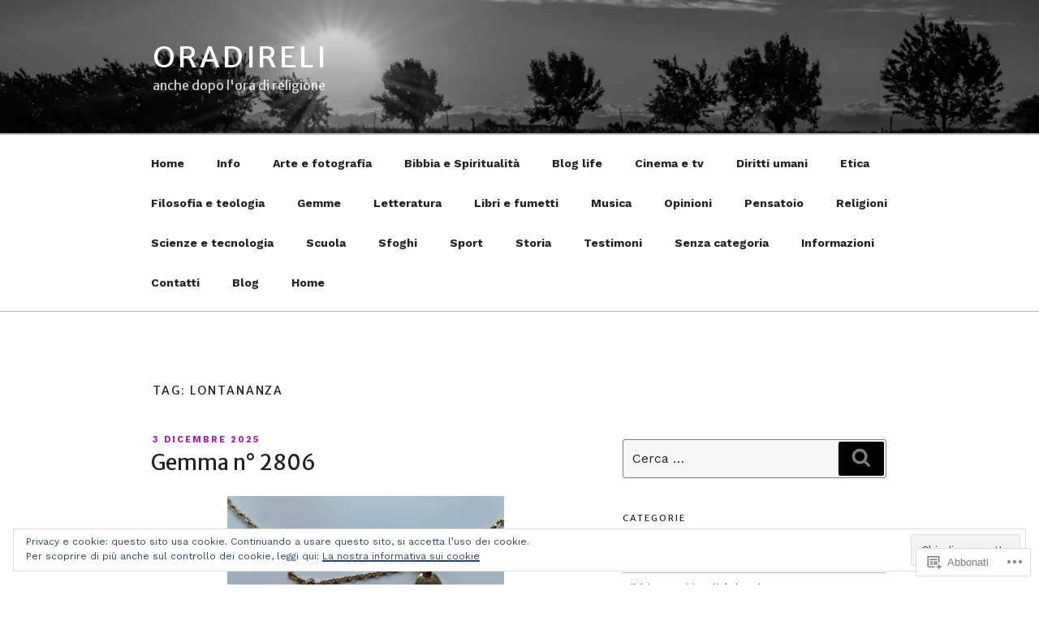

--- FILE ---
content_type: text/html; charset=UTF-8
request_url: https://oradireli.com/tag/lontananza/
body_size: 71236
content:
<!DOCTYPE html>
<html lang="it-IT" class="no-js no-svg">
<head>
<meta charset="UTF-8">
<meta name="viewport" content="width=device-width, initial-scale=1">
<link rel="profile" href="https://gmpg.org/xfn/11">

<script>(function(html){html.className = html.className.replace(/\bno-js\b/,'js')})(document.documentElement);</script>
<title>lontananza &#8211; oradireli</title>
<script type="text/javascript">
  WebFontConfig = {"google":{"families":["Work+Sans:r,i,b,bi:latin,latin-ext","Merriweather+Sans:r:latin,latin-ext"]},"api_url":"https:\/\/fonts-api.wp.com\/css"};
  (function() {
    var wf = document.createElement('script');
    wf.src = '/wp-content/plugins/custom-fonts/js/webfont.js';
    wf.type = 'text/javascript';
    wf.async = 'true';
    var s = document.getElementsByTagName('script')[0];
    s.parentNode.insertBefore(wf, s);
	})();
</script><style id="jetpack-custom-fonts-css">.wf-active body, .wf-active button, .wf-active input, .wf-active select, .wf-active textarea, .wf-active .site-main #infinite-handle span, .wf-active #infinite-footer .blog-info, .wf-active #infinite-footer .blog-info a, .wf-active #infinite-footer .blog-credits{font-family:"Work Sans",sans-serif}.wf-active pre{font-family:"Work Sans",sans-serif}.wf-active code, .wf-active kbd, .wf-active tt, .wf-active var{font-family:"Work Sans",sans-serif}.wf-active html[lang="ar"] body, .wf-active html[lang="ar"] button, .wf-active html[lang="ar"] input, .wf-active html[lang="ar"] select, .wf-active html[lang="ar"] textarea, .wf-active html[lang="ar"] .site-main #infinite-handle span, .wf-active html[lang="ar"] #infinite-footer .blog-info, .wf-active html[lang="ar"] #infinite-footer .blog-info a, .wf-active html[lang="ar"] #infinite-footer .blog-credits, .wf-active html[lang="ary"] body, .wf-active html[lang="ary"] button, .wf-active html[lang="ary"] input, .wf-active html[lang="ary"] select, .wf-active html[lang="ary"] textarea, .wf-active html[lang="ary"] .site-main #infinite-handle span, .wf-active html[lang="ary"] #infinite-footer .blog-info, .wf-active html[lang="ary"] #infinite-footer .blog-info a, .wf-active html[lang="ary"] #infinite-footer .blog-credits, .wf-active html[lang="azb"] body, .wf-active html[lang="azb"] button, .wf-active html[lang="azb"] input, .wf-active html[lang="azb"] select, .wf-active html[lang="azb"] textarea, .wf-active html[lang="azb"] .site-main #infinite-handle span, .wf-active html[lang="azb"] #infinite-footer .blog-info, .wf-active html[lang="azb"] #infinite-footer .blog-info a, .wf-active html[lang="azb"] #infinite-footer .blog-credits, .wf-active html[lang="fa-IR"] body, .wf-active html[lang="fa-IR"] button, .wf-active html[lang="fa-IR"] input, .wf-active html[lang="fa-IR"] select, .wf-active html[lang="fa-IR"] textarea, .wf-active html[lang="fa-IR"] .site-main #infinite-handle span, .wf-active html[lang="fa-IR"] #infinite-footer .blog-info, .wf-active html[lang="fa-IR"] #infinite-footer .blog-info a, .wf-active html[lang="fa-IR"] #infinite-footer .blog-credits, .wf-active html[lang="haz"] body, .wf-active html[lang="haz"] button, .wf-active html[lang="haz"] input, .wf-active html[lang="haz"] select, .wf-active html[lang="haz"] textarea, .wf-active html[lang="haz"] .site-main #infinite-handle span, .wf-active html[lang="haz"] #infinite-footer .blog-info, .wf-active html[lang="haz"] #infinite-footer .blog-info a, .wf-active html[lang="haz"] #infinite-footer .blog-credits, .wf-active html[lang="ps"] body, .wf-active html[lang="ps"] button, .wf-active html[lang="ps"] input, .wf-active html[lang="ps"] select, .wf-active html[lang="ps"] textarea, .wf-active html[lang="ps"] .site-main #infinite-handle span, .wf-active html[lang="ps"] #infinite-footer .blog-info, .wf-active html[lang="ps"] #infinite-footer .blog-info a, .wf-active html[lang="ps"] #infinite-footer .blog-credits, .wf-active html[lang="ur"] body, .wf-active html[lang="ur"] button, .wf-active html[lang="ur"] input, .wf-active html[lang="ur"] select, .wf-active html[lang="ur"] textarea, .wf-active html[lang="ur"] .site-main #infinite-handle span, .wf-active html[lang="ur"] #infinite-footer .blog-info, .wf-active html[lang="ur"] #infinite-footer .blog-info a, .wf-active html[lang="ur"] #infinite-footer .blog-credits{font-family:"Work Sans",sans-serif}.wf-active html[lang^="zh-"] body, .wf-active html[lang^="zh-"] button, .wf-active html[lang^="zh-"] input, .wf-active html[lang^="zh-"] select, .wf-active html[lang^="zh-"] textarea, .wf-active html[lang^="zh-"] .site-main #infinite-handle span, .wf-active html[lang^="zh-"] #infinite-footer .blog-info, .wf-active html[lang^="zh-"] #infinite-footer .blog-info a, .wf-active html[lang^="zh-"] #infinite-footer .blog-credits{font-family:"Work Sans",sans-serif}.wf-active html[lang="zh-CN"] body, .wf-active html[lang="zh-CN"] button, .wf-active html[lang="zh-CN"] input, .wf-active html[lang="zh-CN"] select, .wf-active html[lang="zh-CN"] textarea, .wf-active html[lang="zh-CN"] .site-main #infinite-handle span, .wf-active html[lang="zh-CN"] #infinite-footer .blog-info, .wf-active html[lang="zh-CN"] #infinite-footer .blog-info a, .wf-active html[lang="zh-CN"] #infinite-footer .blog-credits{font-family:"Work Sans",sans-serif}.wf-active html[lang="bg-BG"] body, .wf-active html[lang="bg-BG"] button, .wf-active html[lang="bg-BG"] input, .wf-active html[lang="bg-BG"] select, .wf-active html[lang="bg-BG"] textarea, .wf-active html[lang="bg-BG"] .site-main #infinite-handle span, .wf-active html[lang="bg-BG"] #infinite-footer .blog-info, .wf-active html[lang="bg-BG"] #infinite-footer .blog-info a, .wf-active html[lang="bg-BG"] #infinite-footer .blog-credits, .wf-active html[lang="ru-RU"] body, .wf-active html[lang="ru-RU"] button, .wf-active html[lang="ru-RU"] input, .wf-active html[lang="ru-RU"] select, .wf-active html[lang="ru-RU"] textarea, .wf-active html[lang="ru-RU"] .site-main #infinite-handle span, .wf-active html[lang="ru-RU"] #infinite-footer .blog-info, .wf-active html[lang="ru-RU"] #infinite-footer .blog-info a, .wf-active html[lang="ru-RU"] #infinite-footer .blog-credits, .wf-active html[lang="uk"] body, .wf-active html[lang="uk"] button, .wf-active html[lang="uk"] input, .wf-active html[lang="uk"] select, .wf-active html[lang="uk"] textarea, .wf-active html[lang="uk"] .site-main #infinite-handle span, .wf-active html[lang="uk"] #infinite-footer .blog-info, .wf-active html[lang="uk"] #infinite-footer .blog-info a, .wf-active html[lang="uk"] #infinite-footer .blog-credits{font-family:"Work Sans",sans-serif}.wf-active html[lang="bn-BD"] body, .wf-active html[lang="bn-BD"] button, .wf-active html[lang="bn-BD"] input, .wf-active html[lang="bn-BD"] select, .wf-active html[lang="bn-BD"] textarea, .wf-active html[lang="bn-BD"] .site-main #infinite-handle span, .wf-active html[lang="bn-BD"] #infinite-footer .blog-info, .wf-active html[lang="bn-BD"] #infinite-footer .blog-info a, .wf-active html[lang="bn-BD"] #infinite-footer .blog-credits, .wf-active html[lang="hi-IN"] body, .wf-active html[lang="hi-IN"] button, .wf-active html[lang="hi-IN"] input, .wf-active html[lang="hi-IN"] select, .wf-active html[lang="hi-IN"] textarea, .wf-active html[lang="hi-IN"] .site-main #infinite-handle span, .wf-active html[lang="hi-IN"] #infinite-footer .blog-info, .wf-active html[lang="hi-IN"] #infinite-footer .blog-info a, .wf-active html[lang="hi-IN"] #infinite-footer .blog-credits, .wf-active html[lang="mr-IN"] body, .wf-active html[lang="mr-IN"] button, .wf-active html[lang="mr-IN"] input, .wf-active html[lang="mr-IN"] select, .wf-active html[lang="mr-IN"] textarea, .wf-active html[lang="mr-IN"] .site-main #infinite-handle span, .wf-active html[lang="mr-IN"] #infinite-footer .blog-info, .wf-active html[lang="mr-IN"] #infinite-footer .blog-info a, .wf-active html[lang="mr-IN"] #infinite-footer .blog-credits{font-family:"Work Sans",sans-serif}.wf-active html[lang="el"] body, .wf-active html[lang="el"] button, .wf-active html[lang="el"] input, .wf-active html[lang="el"] select, .wf-active html[lang="el"] textarea, .wf-active html[lang="el"] .site-main #infinite-handle span, .wf-active html[lang="el"] #infinite-footer .blog-info, .wf-active html[lang="el"] #infinite-footer .blog-info a, .wf-active html[lang="el"] #infinite-footer .blog-credits{font-family:"Work Sans",sans-serif}.wf-active html[lang="gu-IN"] body, .wf-active html[lang="gu-IN"] button, .wf-active html[lang="gu-IN"] input, .wf-active html[lang="gu-IN"] select, .wf-active html[lang="gu-IN"] textarea, .wf-active html[lang="gu-IN"] .site-main #infinite-handle span, .wf-active html[lang="gu-IN"] #infinite-footer .blog-info, .wf-active html[lang="gu-IN"] #infinite-footer .blog-info a, .wf-active html[lang="gu-IN"] #infinite-footer .blog-credits{font-family:"Work Sans",sans-serif}.wf-active html[lang="he-IL"] body, .wf-active html[lang="he-IL"] button, .wf-active html[lang="he-IL"] input, .wf-active html[lang="he-IL"] select, .wf-active html[lang="he-IL"] textarea, .wf-active html[lang="he-IL"] .site-main #infinite-handle span, .wf-active html[lang="he-IL"] #infinite-footer .blog-info, .wf-active html[lang="he-IL"] #infinite-footer .blog-info a, .wf-active html[lang="he-IL"] #infinite-footer .blog-credits{font-family:"Work Sans",sans-serif}.wf-active html[lang="ja"] body, .wf-active html[lang="ja"] button, .wf-active html[lang="ja"] input, .wf-active html[lang="ja"] select, .wf-active html[lang="ja"] textarea, .wf-active html[lang="ja"] .site-main #infinite-handle span, .wf-active html[lang="ja"] #infinite-footer .blog-info, .wf-active html[lang="ja"] #infinite-footer .blog-info a, .wf-active html[lang="ja"] #infinite-footer .blog-credits{font-family:"Work Sans",sans-serif}.wf-active html[lang="ko-KR"] body, .wf-active html[lang="ko-KR"] button, .wf-active html[lang="ko-KR"] input, .wf-active html[lang="ko-KR"] select, .wf-active html[lang="ko-KR"] textarea, .wf-active html[lang="ko-KR"] .site-main #infinite-handle span, .wf-active html[lang="ko-KR"] #infinite-footer .blog-info, .wf-active html[lang="ko-KR"] #infinite-footer .blog-info a, .wf-active html[lang="ko-KR"] #infinite-footer .blog-credits{font-family:"Work Sans",sans-serif}.wf-active html[lang="th"] body, .wf-active html[lang="th"] button, .wf-active html[lang="th"] input, .wf-active html[lang="th"] select, .wf-active html[lang="th"] textarea, .wf-active html[lang="th"] .site-main #infinite-handle span, .wf-active html[lang="th"] #infinite-footer .blog-info, .wf-active html[lang="th"] #infinite-footer .blog-info a, .wf-active html[lang="th"] #infinite-footer .blog-credits{font-family:"Work Sans",sans-serif}.wf-active ::-webkit-input-placeholder{font-family:"Work Sans",sans-serif}.wf-active :-moz-placeholder{font-family:"Work Sans",sans-serif}.wf-active ::-moz-placeholder{font-family:"Work Sans",sans-serif}.wf-active :-ms-input-placeholder{font-family:"Work Sans",sans-serif}.wf-active h1, .wf-active h2, .wf-active h3, .wf-active h4, .wf-active h5, .wf-active h6{font-family:"Merriweather Sans",sans-serif;font-style:normal;font-weight:400}.wf-active h1{font-weight:400;font-style:normal}.wf-active h2{font-weight:400;font-style:normal}.wf-active h3{font-weight:400;font-style:normal}.wf-active h4{font-weight:400;font-style:normal}.wf-active h5{font-weight:400;font-style:normal}.wf-active h6{font-weight:400;font-style:normal}.wf-active html[lang^="zh-"] h1, .wf-active html[lang^="zh-"] h2, .wf-active html[lang^="zh-"] h3, .wf-active html[lang^="zh-"] h4, .wf-active html[lang^="zh-"] h5, .wf-active html[lang^="zh-"] h6{font-weight:400;font-style:normal}.wf-active html[lang="bg-BG"] h1, .wf-active html[lang="bg-BG"] h2, .wf-active html[lang="bg-BG"] h3, .wf-active html[lang="bg-BG"] h4, .wf-active html[lang="bg-BG"] h5, .wf-active html[lang="bg-BG"] h6, .wf-active html[lang="ru-RU"] h1, .wf-active html[lang="ru-RU"] h2, .wf-active html[lang="ru-RU"] h3, .wf-active html[lang="ru-RU"] h4, .wf-active html[lang="ru-RU"] h5, .wf-active html[lang="ru-RU"] h6, .wf-active html[lang="uk"] h1, .wf-active html[lang="uk"] h2, .wf-active html[lang="uk"] h3, .wf-active html[lang="uk"] h4, .wf-active html[lang="uk"] h5, .wf-active html[lang="uk"] h6{font-weight:400;font-style:normal}.wf-active html[lang="bn-BD"] h1, .wf-active html[lang="bn-BD"] h2, .wf-active html[lang="bn-BD"] h3, .wf-active html[lang="bn-BD"] h4, .wf-active html[lang="bn-BD"] h5, .wf-active html[lang="bn-BD"] h6, .wf-active html[lang="hi-IN"] h1, .wf-active html[lang="hi-IN"] h2, .wf-active html[lang="hi-IN"] h3, .wf-active html[lang="hi-IN"] h4, .wf-active html[lang="hi-IN"] h5, .wf-active html[lang="hi-IN"] h6, .wf-active html[lang="mr-IN"] h1, .wf-active html[lang="mr-IN"] h2, .wf-active html[lang="mr-IN"] h3, .wf-active html[lang="mr-IN"] h4, .wf-active html[lang="mr-IN"] h5, .wf-active html[lang="mr-IN"] h6{font-weight:400;font-style:normal}.wf-active html[lang="el"] h1, .wf-active html[lang="el"] h2, .wf-active html[lang="el"] h3, .wf-active html[lang="el"] h4, .wf-active html[lang="el"] h5, .wf-active html[lang="el"] h6{font-weight:400;font-family:"Merriweather Sans",sans-serif;font-style:normal}.wf-active html[lang="gu-IN"] h1, .wf-active html[lang="gu-IN"] h2, .wf-active html[lang="gu-IN"] h3, .wf-active html[lang="gu-IN"] h4, .wf-active html[lang="gu-IN"] h5, .wf-active html[lang="gu-IN"] h6{font-weight:400;font-family:"Merriweather Sans",sans-serif;font-style:normal}.wf-active html[lang="he-IL"] h1, .wf-active html[lang="he-IL"] h2, .wf-active html[lang="he-IL"] h3, .wf-active html[lang="he-IL"] h4, .wf-active html[lang="he-IL"] h5, .wf-active html[lang="he-IL"] h6{font-weight:400;font-family:"Merriweather Sans",sans-serif;font-style:normal}.wf-active html[lang="ja"] h1, .wf-active html[lang="ja"] h2, .wf-active html[lang="ja"] h3, .wf-active html[lang="ja"] h4, .wf-active html[lang="ja"] h5, .wf-active html[lang="ja"] h6{font-weight:400;font-family:"Merriweather Sans",sans-serif;font-style:normal}.wf-active html[lang="ko-KR"] h1, .wf-active html[lang="ko-KR"] h2, .wf-active html[lang="ko-KR"] h3, .wf-active html[lang="ko-KR"] h4, .wf-active html[lang="ko-KR"] h5, .wf-active html[lang="ko-KR"] h6{font-weight:400;font-family:"Merriweather Sans",sans-serif;font-style:normal}.wf-active html[lang="th"] h1, .wf-active html[lang="th"] h2, .wf-active html[lang="th"] h3, .wf-active html[lang="th"] h4, .wf-active html[lang="th"] h5, .wf-active html[lang="th"] h6{font-family:"Merriweather Sans",sans-serif;font-style:normal;font-weight:400}.wf-active .site-title{font-weight:400;font-family:"Merriweather Sans",sans-serif;font-style:normal}.wf-active .site-description{font-family:"Merriweather Sans",sans-serif;font-style:normal;font-weight:400}.wf-active .page .panel-content .recent-posts .entry-title{font-weight:400;font-family:"Merriweather Sans",sans-serif;font-style:normal}.wf-active .page .panel-content .entry-title, .wf-active .page-title, .wf-active body.page:not(.twentyseventeen-front-page) .entry-title{font-weight:400;font-family:"Merriweather Sans",sans-serif;font-style:normal}.wf-active .nav-subtitle{font-family:"Merriweather Sans",sans-serif;font-style:normal;font-weight:400}.wf-active .nav-title{font-family:"Merriweather Sans",sans-serif;font-style:normal;font-weight:400}.wf-active .comments-title{font-family:"Merriweather Sans",sans-serif;font-style:normal;font-weight:400}.wf-active h2.widget-title{font-weight:400;font-family:"Merriweather Sans",sans-serif;font-style:normal}.wf-active .widget-grofile h4{font-family:"Merriweather Sans",sans-serif;font-style:normal;font-weight:400}.wf-active .site-content .wp-playlist-current-item .wp-playlist-item-title{font-weight:400;font-family:"Merriweather Sans",sans-serif;font-style:normal}@media screen and (min-width: 480px){.wf-active h1{font-style:normal;font-weight:400}}@media screen and (min-width: 480px){.wf-active h2, .wf-active .page .panel-content .recent-posts .entry-title{font-style:normal;font-weight:400}}@media screen and (min-width: 480px){.wf-active h3{font-style:normal;font-weight:400}}@media screen and (min-width: 480px){.wf-active h4{font-style:normal;font-weight:400}}@media screen and (min-width: 480px){.wf-active h5{font-style:normal;font-weight:400}}@media screen and (min-width: 480px){.wf-active h6{font-style:normal;font-weight:400}}@media screen and (min-width: 768px){.wf-active .site-title{font-style:normal;font-weight:400}}@media screen and (min-width: 768px){.wf-active .site-description{font-style:normal;font-weight:400}}@media screen and (min-width: 768px){.wf-active .page .panel-content .recent-posts .entry-title, .wf-active .single-post .entry-title, .wf-active .page .entry-title{font-style:normal;font-weight:400}}@media screen and (min-width: 768px){.wf-active #secondary{font-style:normal;font-weight:400}}@media screen and (min-width: 1072px){.wf-active .sticky .icon-thumb-tack{font-style:normal;font-weight:400}}</style>
<meta name='robots' content='max-image-preview:large' />

<!-- Async WordPress.com Remote Login -->
<script id="wpcom_remote_login_js">
var wpcom_remote_login_extra_auth = '';
function wpcom_remote_login_remove_dom_node_id( element_id ) {
	var dom_node = document.getElementById( element_id );
	if ( dom_node ) { dom_node.parentNode.removeChild( dom_node ); }
}
function wpcom_remote_login_remove_dom_node_classes( class_name ) {
	var dom_nodes = document.querySelectorAll( '.' + class_name );
	for ( var i = 0; i < dom_nodes.length; i++ ) {
		dom_nodes[ i ].parentNode.removeChild( dom_nodes[ i ] );
	}
}
function wpcom_remote_login_final_cleanup() {
	wpcom_remote_login_remove_dom_node_classes( "wpcom_remote_login_msg" );
	wpcom_remote_login_remove_dom_node_id( "wpcom_remote_login_key" );
	wpcom_remote_login_remove_dom_node_id( "wpcom_remote_login_validate" );
	wpcom_remote_login_remove_dom_node_id( "wpcom_remote_login_js" );
	wpcom_remote_login_remove_dom_node_id( "wpcom_request_access_iframe" );
	wpcom_remote_login_remove_dom_node_id( "wpcom_request_access_styles" );
}

// Watch for messages back from the remote login
window.addEventListener( "message", function( e ) {
	if ( e.origin === "https://r-login.wordpress.com" ) {
		var data = {};
		try {
			data = JSON.parse( e.data );
		} catch( e ) {
			wpcom_remote_login_final_cleanup();
			return;
		}

		if ( data.msg === 'LOGIN' ) {
			// Clean up the login check iframe
			wpcom_remote_login_remove_dom_node_id( "wpcom_remote_login_key" );

			var id_regex = new RegExp( /^[0-9]+$/ );
			var token_regex = new RegExp( /^.*|.*|.*$/ );
			if (
				token_regex.test( data.token )
				&& id_regex.test( data.wpcomid )
			) {
				// We have everything we need to ask for a login
				var script = document.createElement( "script" );
				script.setAttribute( "id", "wpcom_remote_login_validate" );
				script.src = '/remote-login.php?wpcom_remote_login=validate'
					+ '&wpcomid=' + data.wpcomid
					+ '&token=' + encodeURIComponent( data.token )
					+ '&host=' + window.location.protocol
					+ '//' + window.location.hostname
					+ '&postid=5772830'
					+ '&is_singular=';
				document.body.appendChild( script );
			}

			return;
		}

		// Safari ITP, not logged in, so redirect
		if ( data.msg === 'LOGIN-REDIRECT' ) {
			window.location = 'https://wordpress.com/log-in?redirect_to=' + window.location.href;
			return;
		}

		// Safari ITP, storage access failed, remove the request
		if ( data.msg === 'LOGIN-REMOVE' ) {
			var css_zap = 'html { -webkit-transition: margin-top 1s; transition: margin-top 1s; } /* 9001 */ html { margin-top: 0 !important; } * html body { margin-top: 0 !important; } @media screen and ( max-width: 782px ) { html { margin-top: 0 !important; } * html body { margin-top: 0 !important; } }';
			var style_zap = document.createElement( 'style' );
			style_zap.type = 'text/css';
			style_zap.appendChild( document.createTextNode( css_zap ) );
			document.body.appendChild( style_zap );

			var e = document.getElementById( 'wpcom_request_access_iframe' );
			e.parentNode.removeChild( e );

			document.cookie = 'wordpress_com_login_access=denied; path=/; max-age=31536000';

			return;
		}

		// Safari ITP
		if ( data.msg === 'REQUEST_ACCESS' ) {
			console.log( 'request access: safari' );

			// Check ITP iframe enable/disable knob
			if ( wpcom_remote_login_extra_auth !== 'safari_itp_iframe' ) {
				return;
			}

			// If we are in a "private window" there is no ITP.
			var private_window = false;
			try {
				var opendb = window.openDatabase( null, null, null, null );
			} catch( e ) {
				private_window = true;
			}

			if ( private_window ) {
				console.log( 'private window' );
				return;
			}

			var iframe = document.createElement( 'iframe' );
			iframe.id = 'wpcom_request_access_iframe';
			iframe.setAttribute( 'scrolling', 'no' );
			iframe.setAttribute( 'sandbox', 'allow-storage-access-by-user-activation allow-scripts allow-same-origin allow-top-navigation-by-user-activation' );
			iframe.src = 'https://r-login.wordpress.com/remote-login.php?wpcom_remote_login=request_access&origin=' + encodeURIComponent( data.origin ) + '&wpcomid=' + encodeURIComponent( data.wpcomid );

			var css = 'html { -webkit-transition: margin-top 1s; transition: margin-top 1s; } /* 9001 */ html { margin-top: 46px !important; } * html body { margin-top: 46px !important; } @media screen and ( max-width: 660px ) { html { margin-top: 71px !important; } * html body { margin-top: 71px !important; } #wpcom_request_access_iframe { display: block; height: 71px !important; } } #wpcom_request_access_iframe { border: 0px; height: 46px; position: fixed; top: 0; left: 0; width: 100%; min-width: 100%; z-index: 99999; background: #23282d; } ';

			var style = document.createElement( 'style' );
			style.type = 'text/css';
			style.id = 'wpcom_request_access_styles';
			style.appendChild( document.createTextNode( css ) );
			document.body.appendChild( style );

			document.body.appendChild( iframe );
		}

		if ( data.msg === 'DONE' ) {
			wpcom_remote_login_final_cleanup();
		}
	}
}, false );

// Inject the remote login iframe after the page has had a chance to load
// more critical resources
window.addEventListener( "DOMContentLoaded", function( e ) {
	var iframe = document.createElement( "iframe" );
	iframe.style.display = "none";
	iframe.setAttribute( "scrolling", "no" );
	iframe.setAttribute( "id", "wpcom_remote_login_key" );
	iframe.src = "https://r-login.wordpress.com/remote-login.php"
		+ "?wpcom_remote_login=key"
		+ "&origin=aHR0cHM6Ly9vcmFkaXJlbGkuY29t"
		+ "&wpcomid=63753393"
		+ "&time=" + Math.floor( Date.now() / 1000 );
	document.body.appendChild( iframe );
}, false );
</script>
<link rel='dns-prefetch' href='//s0.wp.com' />
<link rel="alternate" type="application/rss+xml" title="oradireli &raquo; Feed" href="https://oradireli.com/feed/" />
<link rel="alternate" type="application/rss+xml" title="oradireli &raquo; Feed dei commenti" href="https://oradireli.com/comments/feed/" />
<link rel="alternate" type="application/rss+xml" title="oradireli &raquo; lontananza Feed del tag" href="https://oradireli.com/tag/lontananza/feed/" />
	<script type="text/javascript">
		/* <![CDATA[ */
		function addLoadEvent(func) {
			var oldonload = window.onload;
			if (typeof window.onload != 'function') {
				window.onload = func;
			} else {
				window.onload = function () {
					oldonload();
					func();
				}
			}
		}
		/* ]]> */
	</script>
	<link crossorigin='anonymous' rel='stylesheet' id='all-css-0-1' href='/_static/??-eJxtjEkKgDAMAD9kDWpFL+JbpFaJpmkxLeLv3fDmZWBgGNiDMp6j5QguqUBpRhYgXK3AYmMYzKoey41IBv/5F74OzvsbY6JrgjwhY7RKzOaJPj/uX++6oqmrstVNoZcTpEQzyA==&cssminify=yes' type='text/css' media='all' />
<style id='wp-emoji-styles-inline-css'>

	img.wp-smiley, img.emoji {
		display: inline !important;
		border: none !important;
		box-shadow: none !important;
		height: 1em !important;
		width: 1em !important;
		margin: 0 0.07em !important;
		vertical-align: -0.1em !important;
		background: none !important;
		padding: 0 !important;
	}
/*# sourceURL=wp-emoji-styles-inline-css */
</style>
<link crossorigin='anonymous' rel='stylesheet' id='all-css-2-1' href='/wp-content/plugins/gutenberg-core/v22.4.0/build/styles/block-library/style.min.css?m=1768935615i&cssminify=yes' type='text/css' media='all' />
<style id='wp-block-library-inline-css'>
.has-text-align-justify {
	text-align:justify;
}
.has-text-align-justify{text-align:justify;}

/*# sourceURL=wp-block-library-inline-css */
</style><style id='wp-block-embed-inline-css'>
.wp-block-embed.alignleft,.wp-block-embed.alignright,.wp-block[data-align=left]>[data-type="core/embed"],.wp-block[data-align=right]>[data-type="core/embed"]{max-width:360px;width:100%}.wp-block-embed.alignleft .wp-block-embed__wrapper,.wp-block-embed.alignright .wp-block-embed__wrapper,.wp-block[data-align=left]>[data-type="core/embed"] .wp-block-embed__wrapper,.wp-block[data-align=right]>[data-type="core/embed"] .wp-block-embed__wrapper{min-width:280px}.wp-block-cover .wp-block-embed{min-height:240px;min-width:320px}.wp-block-group.is-layout-flex .wp-block-embed{flex:1 1 0%;min-width:0}.wp-block-embed{overflow-wrap:break-word}.wp-block-embed :where(figcaption){margin-bottom:1em;margin-top:.5em}.wp-block-embed iframe{max-width:100%}.wp-block-embed__wrapper{position:relative}.wp-embed-responsive .wp-has-aspect-ratio .wp-block-embed__wrapper:before{content:"";display:block;padding-top:50%}.wp-embed-responsive .wp-has-aspect-ratio iframe{bottom:0;height:100%;left:0;position:absolute;right:0;top:0;width:100%}.wp-embed-responsive .wp-embed-aspect-21-9 .wp-block-embed__wrapper:before{padding-top:42.85%}.wp-embed-responsive .wp-embed-aspect-18-9 .wp-block-embed__wrapper:before{padding-top:50%}.wp-embed-responsive .wp-embed-aspect-16-9 .wp-block-embed__wrapper:before{padding-top:56.25%}.wp-embed-responsive .wp-embed-aspect-4-3 .wp-block-embed__wrapper:before{padding-top:75%}.wp-embed-responsive .wp-embed-aspect-1-1 .wp-block-embed__wrapper:before{padding-top:100%}.wp-embed-responsive .wp-embed-aspect-9-16 .wp-block-embed__wrapper:before{padding-top:177.77%}.wp-embed-responsive .wp-embed-aspect-1-2 .wp-block-embed__wrapper:before{padding-top:200%}
/*# sourceURL=https://s0.wp.com/wp-content/plugins/gutenberg-core/v22.4.0/build/styles/block-library/embed/style.min.css */
</style>
<style id='wp-block-embed-theme-inline-css'>
.wp-block-embed :where(figcaption){color:#555;font-size:13px;text-align:center}.is-dark-theme .wp-block-embed :where(figcaption){color:#ffffffa6}.wp-block-embed{margin:0 0 1em}
/*# sourceURL=https://s0.wp.com/wp-content/plugins/gutenberg-core/v22.4.0/build/styles/block-library/embed/theme.min.css */
</style>
<style id='wp-block-image-inline-css'>
.wp-block-image>a,.wp-block-image>figure>a{display:inline-block}.wp-block-image img{box-sizing:border-box;height:auto;max-width:100%;vertical-align:bottom}@media not (prefers-reduced-motion){.wp-block-image img.hide{visibility:hidden}.wp-block-image img.show{animation:show-content-image .4s}}.wp-block-image[style*=border-radius] img,.wp-block-image[style*=border-radius]>a{border-radius:inherit}.wp-block-image.has-custom-border img{box-sizing:border-box}.wp-block-image.aligncenter{text-align:center}.wp-block-image.alignfull>a,.wp-block-image.alignwide>a{width:100%}.wp-block-image.alignfull img,.wp-block-image.alignwide img{height:auto;width:100%}.wp-block-image .aligncenter,.wp-block-image .alignleft,.wp-block-image .alignright,.wp-block-image.aligncenter,.wp-block-image.alignleft,.wp-block-image.alignright{display:table}.wp-block-image .aligncenter>figcaption,.wp-block-image .alignleft>figcaption,.wp-block-image .alignright>figcaption,.wp-block-image.aligncenter>figcaption,.wp-block-image.alignleft>figcaption,.wp-block-image.alignright>figcaption{caption-side:bottom;display:table-caption}.wp-block-image .alignleft{float:left;margin:.5em 1em .5em 0}.wp-block-image .alignright{float:right;margin:.5em 0 .5em 1em}.wp-block-image .aligncenter{margin-left:auto;margin-right:auto}.wp-block-image :where(figcaption){margin-bottom:1em;margin-top:.5em}.wp-block-image.is-style-circle-mask img{border-radius:9999px}@supports ((-webkit-mask-image:none) or (mask-image:none)) or (-webkit-mask-image:none){.wp-block-image.is-style-circle-mask img{border-radius:0;-webkit-mask-image:url('data:image/svg+xml;utf8,<svg viewBox="0 0 100 100" xmlns="http://www.w3.org/2000/svg"><circle cx="50" cy="50" r="50"/></svg>');mask-image:url('data:image/svg+xml;utf8,<svg viewBox="0 0 100 100" xmlns="http://www.w3.org/2000/svg"><circle cx="50" cy="50" r="50"/></svg>');mask-mode:alpha;-webkit-mask-position:center;mask-position:center;-webkit-mask-repeat:no-repeat;mask-repeat:no-repeat;-webkit-mask-size:contain;mask-size:contain}}:root :where(.wp-block-image.is-style-rounded img,.wp-block-image .is-style-rounded img){border-radius:9999px}.wp-block-image figure{margin:0}.wp-lightbox-container{display:flex;flex-direction:column;position:relative}.wp-lightbox-container img{cursor:zoom-in}.wp-lightbox-container img:hover+button{opacity:1}.wp-lightbox-container button{align-items:center;backdrop-filter:blur(16px) saturate(180%);background-color:#5a5a5a40;border:none;border-radius:4px;cursor:zoom-in;display:flex;height:20px;justify-content:center;opacity:0;padding:0;position:absolute;right:16px;text-align:center;top:16px;width:20px;z-index:100}@media not (prefers-reduced-motion){.wp-lightbox-container button{transition:opacity .2s ease}}.wp-lightbox-container button:focus-visible{outline:3px auto #5a5a5a40;outline:3px auto -webkit-focus-ring-color;outline-offset:3px}.wp-lightbox-container button:hover{cursor:pointer;opacity:1}.wp-lightbox-container button:focus{opacity:1}.wp-lightbox-container button:focus,.wp-lightbox-container button:hover,.wp-lightbox-container button:not(:hover):not(:active):not(.has-background){background-color:#5a5a5a40;border:none}.wp-lightbox-overlay{box-sizing:border-box;cursor:zoom-out;height:100vh;left:0;overflow:hidden;position:fixed;top:0;visibility:hidden;width:100%;z-index:100000}.wp-lightbox-overlay .close-button{align-items:center;cursor:pointer;display:flex;justify-content:center;min-height:40px;min-width:40px;padding:0;position:absolute;right:calc(env(safe-area-inset-right) + 16px);top:calc(env(safe-area-inset-top) + 16px);z-index:5000000}.wp-lightbox-overlay .close-button:focus,.wp-lightbox-overlay .close-button:hover,.wp-lightbox-overlay .close-button:not(:hover):not(:active):not(.has-background){background:none;border:none}.wp-lightbox-overlay .lightbox-image-container{height:var(--wp--lightbox-container-height);left:50%;overflow:hidden;position:absolute;top:50%;transform:translate(-50%,-50%);transform-origin:top left;width:var(--wp--lightbox-container-width);z-index:9999999999}.wp-lightbox-overlay .wp-block-image{align-items:center;box-sizing:border-box;display:flex;height:100%;justify-content:center;margin:0;position:relative;transform-origin:0 0;width:100%;z-index:3000000}.wp-lightbox-overlay .wp-block-image img{height:var(--wp--lightbox-image-height);min-height:var(--wp--lightbox-image-height);min-width:var(--wp--lightbox-image-width);width:var(--wp--lightbox-image-width)}.wp-lightbox-overlay .wp-block-image figcaption{display:none}.wp-lightbox-overlay button{background:none;border:none}.wp-lightbox-overlay .scrim{background-color:#fff;height:100%;opacity:.9;position:absolute;width:100%;z-index:2000000}.wp-lightbox-overlay.active{visibility:visible}@media not (prefers-reduced-motion){.wp-lightbox-overlay.active{animation:turn-on-visibility .25s both}.wp-lightbox-overlay.active img{animation:turn-on-visibility .35s both}.wp-lightbox-overlay.show-closing-animation:not(.active){animation:turn-off-visibility .35s both}.wp-lightbox-overlay.show-closing-animation:not(.active) img{animation:turn-off-visibility .25s both}.wp-lightbox-overlay.zoom.active{animation:none;opacity:1;visibility:visible}.wp-lightbox-overlay.zoom.active .lightbox-image-container{animation:lightbox-zoom-in .4s}.wp-lightbox-overlay.zoom.active .lightbox-image-container img{animation:none}.wp-lightbox-overlay.zoom.active .scrim{animation:turn-on-visibility .4s forwards}.wp-lightbox-overlay.zoom.show-closing-animation:not(.active){animation:none}.wp-lightbox-overlay.zoom.show-closing-animation:not(.active) .lightbox-image-container{animation:lightbox-zoom-out .4s}.wp-lightbox-overlay.zoom.show-closing-animation:not(.active) .lightbox-image-container img{animation:none}.wp-lightbox-overlay.zoom.show-closing-animation:not(.active) .scrim{animation:turn-off-visibility .4s forwards}}@keyframes show-content-image{0%{visibility:hidden}99%{visibility:hidden}to{visibility:visible}}@keyframes turn-on-visibility{0%{opacity:0}to{opacity:1}}@keyframes turn-off-visibility{0%{opacity:1;visibility:visible}99%{opacity:0;visibility:visible}to{opacity:0;visibility:hidden}}@keyframes lightbox-zoom-in{0%{transform:translate(calc((-100vw + var(--wp--lightbox-scrollbar-width))/2 + var(--wp--lightbox-initial-left-position)),calc(-50vh + var(--wp--lightbox-initial-top-position))) scale(var(--wp--lightbox-scale))}to{transform:translate(-50%,-50%) scale(1)}}@keyframes lightbox-zoom-out{0%{transform:translate(-50%,-50%) scale(1);visibility:visible}99%{visibility:visible}to{transform:translate(calc((-100vw + var(--wp--lightbox-scrollbar-width))/2 + var(--wp--lightbox-initial-left-position)),calc(-50vh + var(--wp--lightbox-initial-top-position))) scale(var(--wp--lightbox-scale));visibility:hidden}}
/*# sourceURL=https://s0.wp.com/wp-content/plugins/gutenberg-core/v22.4.0/build/styles/block-library/image/style.min.css */
</style>
<style id='wp-block-image-theme-inline-css'>
:root :where(.wp-block-image figcaption){color:#555;font-size:13px;text-align:center}.is-dark-theme :root :where(.wp-block-image figcaption){color:#ffffffa6}.wp-block-image{margin:0 0 1em}
/*# sourceURL=https://s0.wp.com/wp-content/plugins/gutenberg-core/v22.4.0/build/styles/block-library/image/theme.min.css */
</style>
<style id='wp-block-list-inline-css'>
ol,ul{box-sizing:border-box}:root :where(.wp-block-list.has-background){padding:1.25em 2.375em}
/*# sourceURL=https://s0.wp.com/wp-content/plugins/gutenberg-core/v22.4.0/build/styles/block-library/list/style.min.css */
</style>
<style id='wp-block-paragraph-inline-css'>
.is-small-text{font-size:.875em}.is-regular-text{font-size:1em}.is-large-text{font-size:2.25em}.is-larger-text{font-size:3em}.has-drop-cap:not(:focus):first-letter{float:left;font-size:8.4em;font-style:normal;font-weight:100;line-height:.68;margin:.05em .1em 0 0;text-transform:uppercase}body.rtl .has-drop-cap:not(:focus):first-letter{float:none;margin-left:.1em}p.has-drop-cap.has-background{overflow:hidden}:root :where(p.has-background){padding:1.25em 2.375em}:where(p.has-text-color:not(.has-link-color)) a{color:inherit}p.has-text-align-left[style*="writing-mode:vertical-lr"],p.has-text-align-right[style*="writing-mode:vertical-rl"]{rotate:180deg}
/*# sourceURL=https://s0.wp.com/wp-content/plugins/gutenberg-core/v22.4.0/build/styles/block-library/paragraph/style.min.css */
</style>
<style id='global-styles-inline-css'>
:root{--wp--preset--aspect-ratio--square: 1;--wp--preset--aspect-ratio--4-3: 4/3;--wp--preset--aspect-ratio--3-4: 3/4;--wp--preset--aspect-ratio--3-2: 3/2;--wp--preset--aspect-ratio--2-3: 2/3;--wp--preset--aspect-ratio--16-9: 16/9;--wp--preset--aspect-ratio--9-16: 9/16;--wp--preset--color--black: #000000;--wp--preset--color--cyan-bluish-gray: #abb8c3;--wp--preset--color--white: #ffffff;--wp--preset--color--pale-pink: #f78da7;--wp--preset--color--vivid-red: #cf2e2e;--wp--preset--color--luminous-vivid-orange: #ff6900;--wp--preset--color--luminous-vivid-amber: #fcb900;--wp--preset--color--light-green-cyan: #7bdcb5;--wp--preset--color--vivid-green-cyan: #00d084;--wp--preset--color--pale-cyan-blue: #8ed1fc;--wp--preset--color--vivid-cyan-blue: #0693e3;--wp--preset--color--vivid-purple: #9b51e0;--wp--preset--gradient--vivid-cyan-blue-to-vivid-purple: linear-gradient(135deg,rgb(6,147,227) 0%,rgb(155,81,224) 100%);--wp--preset--gradient--light-green-cyan-to-vivid-green-cyan: linear-gradient(135deg,rgb(122,220,180) 0%,rgb(0,208,130) 100%);--wp--preset--gradient--luminous-vivid-amber-to-luminous-vivid-orange: linear-gradient(135deg,rgb(252,185,0) 0%,rgb(255,105,0) 100%);--wp--preset--gradient--luminous-vivid-orange-to-vivid-red: linear-gradient(135deg,rgb(255,105,0) 0%,rgb(207,46,46) 100%);--wp--preset--gradient--very-light-gray-to-cyan-bluish-gray: linear-gradient(135deg,rgb(238,238,238) 0%,rgb(169,184,195) 100%);--wp--preset--gradient--cool-to-warm-spectrum: linear-gradient(135deg,rgb(74,234,220) 0%,rgb(151,120,209) 20%,rgb(207,42,186) 40%,rgb(238,44,130) 60%,rgb(251,105,98) 80%,rgb(254,248,76) 100%);--wp--preset--gradient--blush-light-purple: linear-gradient(135deg,rgb(255,206,236) 0%,rgb(152,150,240) 100%);--wp--preset--gradient--blush-bordeaux: linear-gradient(135deg,rgb(254,205,165) 0%,rgb(254,45,45) 50%,rgb(107,0,62) 100%);--wp--preset--gradient--luminous-dusk: linear-gradient(135deg,rgb(255,203,112) 0%,rgb(199,81,192) 50%,rgb(65,88,208) 100%);--wp--preset--gradient--pale-ocean: linear-gradient(135deg,rgb(255,245,203) 0%,rgb(182,227,212) 50%,rgb(51,167,181) 100%);--wp--preset--gradient--electric-grass: linear-gradient(135deg,rgb(202,248,128) 0%,rgb(113,206,126) 100%);--wp--preset--gradient--midnight: linear-gradient(135deg,rgb(2,3,129) 0%,rgb(40,116,252) 100%);--wp--preset--font-size--small: 13px;--wp--preset--font-size--medium: 20px;--wp--preset--font-size--large: 36px;--wp--preset--font-size--x-large: 42px;--wp--preset--font-family--albert-sans: 'Albert Sans', sans-serif;--wp--preset--font-family--alegreya: Alegreya, serif;--wp--preset--font-family--arvo: Arvo, serif;--wp--preset--font-family--bodoni-moda: 'Bodoni Moda', serif;--wp--preset--font-family--bricolage-grotesque: 'Bricolage Grotesque', sans-serif;--wp--preset--font-family--cabin: Cabin, sans-serif;--wp--preset--font-family--chivo: Chivo, sans-serif;--wp--preset--font-family--commissioner: Commissioner, sans-serif;--wp--preset--font-family--cormorant: Cormorant, serif;--wp--preset--font-family--courier-prime: 'Courier Prime', monospace;--wp--preset--font-family--crimson-pro: 'Crimson Pro', serif;--wp--preset--font-family--dm-mono: 'DM Mono', monospace;--wp--preset--font-family--dm-sans: 'DM Sans', sans-serif;--wp--preset--font-family--dm-serif-display: 'DM Serif Display', serif;--wp--preset--font-family--domine: Domine, serif;--wp--preset--font-family--eb-garamond: 'EB Garamond', serif;--wp--preset--font-family--epilogue: Epilogue, sans-serif;--wp--preset--font-family--fahkwang: Fahkwang, sans-serif;--wp--preset--font-family--figtree: Figtree, sans-serif;--wp--preset--font-family--fira-sans: 'Fira Sans', sans-serif;--wp--preset--font-family--fjalla-one: 'Fjalla One', sans-serif;--wp--preset--font-family--fraunces: Fraunces, serif;--wp--preset--font-family--gabarito: Gabarito, system-ui;--wp--preset--font-family--ibm-plex-mono: 'IBM Plex Mono', monospace;--wp--preset--font-family--ibm-plex-sans: 'IBM Plex Sans', sans-serif;--wp--preset--font-family--ibarra-real-nova: 'Ibarra Real Nova', serif;--wp--preset--font-family--instrument-serif: 'Instrument Serif', serif;--wp--preset--font-family--inter: Inter, sans-serif;--wp--preset--font-family--josefin-sans: 'Josefin Sans', sans-serif;--wp--preset--font-family--jost: Jost, sans-serif;--wp--preset--font-family--libre-baskerville: 'Libre Baskerville', serif;--wp--preset--font-family--libre-franklin: 'Libre Franklin', sans-serif;--wp--preset--font-family--literata: Literata, serif;--wp--preset--font-family--lora: Lora, serif;--wp--preset--font-family--merriweather: Merriweather, serif;--wp--preset--font-family--montserrat: Montserrat, sans-serif;--wp--preset--font-family--newsreader: Newsreader, serif;--wp--preset--font-family--noto-sans-mono: 'Noto Sans Mono', sans-serif;--wp--preset--font-family--nunito: Nunito, sans-serif;--wp--preset--font-family--open-sans: 'Open Sans', sans-serif;--wp--preset--font-family--overpass: Overpass, sans-serif;--wp--preset--font-family--pt-serif: 'PT Serif', serif;--wp--preset--font-family--petrona: Petrona, serif;--wp--preset--font-family--piazzolla: Piazzolla, serif;--wp--preset--font-family--playfair-display: 'Playfair Display', serif;--wp--preset--font-family--plus-jakarta-sans: 'Plus Jakarta Sans', sans-serif;--wp--preset--font-family--poppins: Poppins, sans-serif;--wp--preset--font-family--raleway: Raleway, sans-serif;--wp--preset--font-family--roboto: Roboto, sans-serif;--wp--preset--font-family--roboto-slab: 'Roboto Slab', serif;--wp--preset--font-family--rubik: Rubik, sans-serif;--wp--preset--font-family--rufina: Rufina, serif;--wp--preset--font-family--sora: Sora, sans-serif;--wp--preset--font-family--source-sans-3: 'Source Sans 3', sans-serif;--wp--preset--font-family--source-serif-4: 'Source Serif 4', serif;--wp--preset--font-family--space-mono: 'Space Mono', monospace;--wp--preset--font-family--syne: Syne, sans-serif;--wp--preset--font-family--texturina: Texturina, serif;--wp--preset--font-family--urbanist: Urbanist, sans-serif;--wp--preset--font-family--work-sans: 'Work Sans', sans-serif;--wp--preset--spacing--20: 0.44rem;--wp--preset--spacing--30: 0.67rem;--wp--preset--spacing--40: 1rem;--wp--preset--spacing--50: 1.5rem;--wp--preset--spacing--60: 2.25rem;--wp--preset--spacing--70: 3.38rem;--wp--preset--spacing--80: 5.06rem;--wp--preset--shadow--natural: 6px 6px 9px rgba(0, 0, 0, 0.2);--wp--preset--shadow--deep: 12px 12px 50px rgba(0, 0, 0, 0.4);--wp--preset--shadow--sharp: 6px 6px 0px rgba(0, 0, 0, 0.2);--wp--preset--shadow--outlined: 6px 6px 0px -3px rgb(255, 255, 255), 6px 6px rgb(0, 0, 0);--wp--preset--shadow--crisp: 6px 6px 0px rgb(0, 0, 0);}:where(body) { margin: 0; }:where(.is-layout-flex){gap: 0.5em;}:where(.is-layout-grid){gap: 0.5em;}body .is-layout-flex{display: flex;}.is-layout-flex{flex-wrap: wrap;align-items: center;}.is-layout-flex > :is(*, div){margin: 0;}body .is-layout-grid{display: grid;}.is-layout-grid > :is(*, div){margin: 0;}body{padding-top: 0px;padding-right: 0px;padding-bottom: 0px;padding-left: 0px;}:root :where(.wp-element-button, .wp-block-button__link){background-color: #32373c;border-width: 0;color: #fff;font-family: inherit;font-size: inherit;font-style: inherit;font-weight: inherit;letter-spacing: inherit;line-height: inherit;padding-top: calc(0.667em + 2px);padding-right: calc(1.333em + 2px);padding-bottom: calc(0.667em + 2px);padding-left: calc(1.333em + 2px);text-decoration: none;text-transform: inherit;}.has-black-color{color: var(--wp--preset--color--black) !important;}.has-cyan-bluish-gray-color{color: var(--wp--preset--color--cyan-bluish-gray) !important;}.has-white-color{color: var(--wp--preset--color--white) !important;}.has-pale-pink-color{color: var(--wp--preset--color--pale-pink) !important;}.has-vivid-red-color{color: var(--wp--preset--color--vivid-red) !important;}.has-luminous-vivid-orange-color{color: var(--wp--preset--color--luminous-vivid-orange) !important;}.has-luminous-vivid-amber-color{color: var(--wp--preset--color--luminous-vivid-amber) !important;}.has-light-green-cyan-color{color: var(--wp--preset--color--light-green-cyan) !important;}.has-vivid-green-cyan-color{color: var(--wp--preset--color--vivid-green-cyan) !important;}.has-pale-cyan-blue-color{color: var(--wp--preset--color--pale-cyan-blue) !important;}.has-vivid-cyan-blue-color{color: var(--wp--preset--color--vivid-cyan-blue) !important;}.has-vivid-purple-color{color: var(--wp--preset--color--vivid-purple) !important;}.has-black-background-color{background-color: var(--wp--preset--color--black) !important;}.has-cyan-bluish-gray-background-color{background-color: var(--wp--preset--color--cyan-bluish-gray) !important;}.has-white-background-color{background-color: var(--wp--preset--color--white) !important;}.has-pale-pink-background-color{background-color: var(--wp--preset--color--pale-pink) !important;}.has-vivid-red-background-color{background-color: var(--wp--preset--color--vivid-red) !important;}.has-luminous-vivid-orange-background-color{background-color: var(--wp--preset--color--luminous-vivid-orange) !important;}.has-luminous-vivid-amber-background-color{background-color: var(--wp--preset--color--luminous-vivid-amber) !important;}.has-light-green-cyan-background-color{background-color: var(--wp--preset--color--light-green-cyan) !important;}.has-vivid-green-cyan-background-color{background-color: var(--wp--preset--color--vivid-green-cyan) !important;}.has-pale-cyan-blue-background-color{background-color: var(--wp--preset--color--pale-cyan-blue) !important;}.has-vivid-cyan-blue-background-color{background-color: var(--wp--preset--color--vivid-cyan-blue) !important;}.has-vivid-purple-background-color{background-color: var(--wp--preset--color--vivid-purple) !important;}.has-black-border-color{border-color: var(--wp--preset--color--black) !important;}.has-cyan-bluish-gray-border-color{border-color: var(--wp--preset--color--cyan-bluish-gray) !important;}.has-white-border-color{border-color: var(--wp--preset--color--white) !important;}.has-pale-pink-border-color{border-color: var(--wp--preset--color--pale-pink) !important;}.has-vivid-red-border-color{border-color: var(--wp--preset--color--vivid-red) !important;}.has-luminous-vivid-orange-border-color{border-color: var(--wp--preset--color--luminous-vivid-orange) !important;}.has-luminous-vivid-amber-border-color{border-color: var(--wp--preset--color--luminous-vivid-amber) !important;}.has-light-green-cyan-border-color{border-color: var(--wp--preset--color--light-green-cyan) !important;}.has-vivid-green-cyan-border-color{border-color: var(--wp--preset--color--vivid-green-cyan) !important;}.has-pale-cyan-blue-border-color{border-color: var(--wp--preset--color--pale-cyan-blue) !important;}.has-vivid-cyan-blue-border-color{border-color: var(--wp--preset--color--vivid-cyan-blue) !important;}.has-vivid-purple-border-color{border-color: var(--wp--preset--color--vivid-purple) !important;}.has-vivid-cyan-blue-to-vivid-purple-gradient-background{background: var(--wp--preset--gradient--vivid-cyan-blue-to-vivid-purple) !important;}.has-light-green-cyan-to-vivid-green-cyan-gradient-background{background: var(--wp--preset--gradient--light-green-cyan-to-vivid-green-cyan) !important;}.has-luminous-vivid-amber-to-luminous-vivid-orange-gradient-background{background: var(--wp--preset--gradient--luminous-vivid-amber-to-luminous-vivid-orange) !important;}.has-luminous-vivid-orange-to-vivid-red-gradient-background{background: var(--wp--preset--gradient--luminous-vivid-orange-to-vivid-red) !important;}.has-very-light-gray-to-cyan-bluish-gray-gradient-background{background: var(--wp--preset--gradient--very-light-gray-to-cyan-bluish-gray) !important;}.has-cool-to-warm-spectrum-gradient-background{background: var(--wp--preset--gradient--cool-to-warm-spectrum) !important;}.has-blush-light-purple-gradient-background{background: var(--wp--preset--gradient--blush-light-purple) !important;}.has-blush-bordeaux-gradient-background{background: var(--wp--preset--gradient--blush-bordeaux) !important;}.has-luminous-dusk-gradient-background{background: var(--wp--preset--gradient--luminous-dusk) !important;}.has-pale-ocean-gradient-background{background: var(--wp--preset--gradient--pale-ocean) !important;}.has-electric-grass-gradient-background{background: var(--wp--preset--gradient--electric-grass) !important;}.has-midnight-gradient-background{background: var(--wp--preset--gradient--midnight) !important;}.has-small-font-size{font-size: var(--wp--preset--font-size--small) !important;}.has-medium-font-size{font-size: var(--wp--preset--font-size--medium) !important;}.has-large-font-size{font-size: var(--wp--preset--font-size--large) !important;}.has-x-large-font-size{font-size: var(--wp--preset--font-size--x-large) !important;}.has-albert-sans-font-family{font-family: var(--wp--preset--font-family--albert-sans) !important;}.has-alegreya-font-family{font-family: var(--wp--preset--font-family--alegreya) !important;}.has-arvo-font-family{font-family: var(--wp--preset--font-family--arvo) !important;}.has-bodoni-moda-font-family{font-family: var(--wp--preset--font-family--bodoni-moda) !important;}.has-bricolage-grotesque-font-family{font-family: var(--wp--preset--font-family--bricolage-grotesque) !important;}.has-cabin-font-family{font-family: var(--wp--preset--font-family--cabin) !important;}.has-chivo-font-family{font-family: var(--wp--preset--font-family--chivo) !important;}.has-commissioner-font-family{font-family: var(--wp--preset--font-family--commissioner) !important;}.has-cormorant-font-family{font-family: var(--wp--preset--font-family--cormorant) !important;}.has-courier-prime-font-family{font-family: var(--wp--preset--font-family--courier-prime) !important;}.has-crimson-pro-font-family{font-family: var(--wp--preset--font-family--crimson-pro) !important;}.has-dm-mono-font-family{font-family: var(--wp--preset--font-family--dm-mono) !important;}.has-dm-sans-font-family{font-family: var(--wp--preset--font-family--dm-sans) !important;}.has-dm-serif-display-font-family{font-family: var(--wp--preset--font-family--dm-serif-display) !important;}.has-domine-font-family{font-family: var(--wp--preset--font-family--domine) !important;}.has-eb-garamond-font-family{font-family: var(--wp--preset--font-family--eb-garamond) !important;}.has-epilogue-font-family{font-family: var(--wp--preset--font-family--epilogue) !important;}.has-fahkwang-font-family{font-family: var(--wp--preset--font-family--fahkwang) !important;}.has-figtree-font-family{font-family: var(--wp--preset--font-family--figtree) !important;}.has-fira-sans-font-family{font-family: var(--wp--preset--font-family--fira-sans) !important;}.has-fjalla-one-font-family{font-family: var(--wp--preset--font-family--fjalla-one) !important;}.has-fraunces-font-family{font-family: var(--wp--preset--font-family--fraunces) !important;}.has-gabarito-font-family{font-family: var(--wp--preset--font-family--gabarito) !important;}.has-ibm-plex-mono-font-family{font-family: var(--wp--preset--font-family--ibm-plex-mono) !important;}.has-ibm-plex-sans-font-family{font-family: var(--wp--preset--font-family--ibm-plex-sans) !important;}.has-ibarra-real-nova-font-family{font-family: var(--wp--preset--font-family--ibarra-real-nova) !important;}.has-instrument-serif-font-family{font-family: var(--wp--preset--font-family--instrument-serif) !important;}.has-inter-font-family{font-family: var(--wp--preset--font-family--inter) !important;}.has-josefin-sans-font-family{font-family: var(--wp--preset--font-family--josefin-sans) !important;}.has-jost-font-family{font-family: var(--wp--preset--font-family--jost) !important;}.has-libre-baskerville-font-family{font-family: var(--wp--preset--font-family--libre-baskerville) !important;}.has-libre-franklin-font-family{font-family: var(--wp--preset--font-family--libre-franklin) !important;}.has-literata-font-family{font-family: var(--wp--preset--font-family--literata) !important;}.has-lora-font-family{font-family: var(--wp--preset--font-family--lora) !important;}.has-merriweather-font-family{font-family: var(--wp--preset--font-family--merriweather) !important;}.has-montserrat-font-family{font-family: var(--wp--preset--font-family--montserrat) !important;}.has-newsreader-font-family{font-family: var(--wp--preset--font-family--newsreader) !important;}.has-noto-sans-mono-font-family{font-family: var(--wp--preset--font-family--noto-sans-mono) !important;}.has-nunito-font-family{font-family: var(--wp--preset--font-family--nunito) !important;}.has-open-sans-font-family{font-family: var(--wp--preset--font-family--open-sans) !important;}.has-overpass-font-family{font-family: var(--wp--preset--font-family--overpass) !important;}.has-pt-serif-font-family{font-family: var(--wp--preset--font-family--pt-serif) !important;}.has-petrona-font-family{font-family: var(--wp--preset--font-family--petrona) !important;}.has-piazzolla-font-family{font-family: var(--wp--preset--font-family--piazzolla) !important;}.has-playfair-display-font-family{font-family: var(--wp--preset--font-family--playfair-display) !important;}.has-plus-jakarta-sans-font-family{font-family: var(--wp--preset--font-family--plus-jakarta-sans) !important;}.has-poppins-font-family{font-family: var(--wp--preset--font-family--poppins) !important;}.has-raleway-font-family{font-family: var(--wp--preset--font-family--raleway) !important;}.has-roboto-font-family{font-family: var(--wp--preset--font-family--roboto) !important;}.has-roboto-slab-font-family{font-family: var(--wp--preset--font-family--roboto-slab) !important;}.has-rubik-font-family{font-family: var(--wp--preset--font-family--rubik) !important;}.has-rufina-font-family{font-family: var(--wp--preset--font-family--rufina) !important;}.has-sora-font-family{font-family: var(--wp--preset--font-family--sora) !important;}.has-source-sans-3-font-family{font-family: var(--wp--preset--font-family--source-sans-3) !important;}.has-source-serif-4-font-family{font-family: var(--wp--preset--font-family--source-serif-4) !important;}.has-space-mono-font-family{font-family: var(--wp--preset--font-family--space-mono) !important;}.has-syne-font-family{font-family: var(--wp--preset--font-family--syne) !important;}.has-texturina-font-family{font-family: var(--wp--preset--font-family--texturina) !important;}.has-urbanist-font-family{font-family: var(--wp--preset--font-family--urbanist) !important;}.has-work-sans-font-family{font-family: var(--wp--preset--font-family--work-sans) !important;}
/*# sourceURL=global-styles-inline-css */
</style>

<style id='classic-theme-styles-inline-css'>
.wp-block-button__link{background-color:#32373c;border-radius:9999px;box-shadow:none;color:#fff;font-size:1.125em;padding:calc(.667em + 2px) calc(1.333em + 2px);text-decoration:none}.wp-block-file__button{background:#32373c;color:#fff}.wp-block-accordion-heading{margin:0}.wp-block-accordion-heading__toggle{background-color:inherit!important;color:inherit!important}.wp-block-accordion-heading__toggle:not(:focus-visible){outline:none}.wp-block-accordion-heading__toggle:focus,.wp-block-accordion-heading__toggle:hover{background-color:inherit!important;border:none;box-shadow:none;color:inherit;padding:var(--wp--preset--spacing--20,1em) 0;text-decoration:none}.wp-block-accordion-heading__toggle:focus-visible{outline:auto;outline-offset:0}
/*# sourceURL=/wp-content/plugins/gutenberg-core/v22.4.0/build/styles/block-library/classic.min.css */
</style>
<link crossorigin='anonymous' rel='stylesheet' id='all-css-4-1' href='/_static/??-eJyVkN0OgjAMhV/I0oBGd2N8FgZVJ9tYaAF5e0uIP4lG4023nJzvnLQ4JqjaKBQFk+9PLjJWrfVt1TAWWW6yHNiF5Ak6GrIN1o7l4QCWyVNWMa/wJSj08MzqSPWQSpkdgWpXkqegtm/Y6OoTieJ8/4PQ9TuStAasTR0xg87g+gBy1i5+4xYZU29RRhUmpkEfoogl89x8VOcywTurSxy7MjbexX+yPp/nd/m89nLhGT6Efb5bF8bszNZcbnxPo0k=&cssminify=yes' type='text/css' media='all' />
<style id='twentyseventeen-style-inline-css'>
.site-content-contain {background-color: #ffffff; background-image: url(""); background-position: left top; background-size: auto; background-repeat: repeat; background-attachment: scroll; }
.byline { clip: rect(1px, 1px, 1px, 1px); height: 1px; position: absolute; overflow: hidden; width: 1px; }
/*# sourceURL=twentyseventeen-style-inline-css */
</style>
<link crossorigin='anonymous' rel='stylesheet' id='all-css-6-1' href='/_static/??-eJx9kN0OgjAMhV/IWY0a4cL4LDDKnHTrQouEt3f4E38uuGl7mn6nyYExGctRMSroBQMKpKEGHfNiErzlhhihEkEVsCIgOhGaMVkO66xX8OUQBpNocD4KjL5xM9KSt13/pJbue6yJXR7d48tHLkEO2RDbSj3HH2Faqny/hF5RU2W7l4bAPJdmoJyAj62PXtGI7ZnoHcxfKLP7OZy2x8NuU5T7srjeAV8Tfj0=&cssminify=yes' type='text/css' media='all' />
<style id='jetpack-global-styles-frontend-style-inline-css'>
:root { --font-headings: unset; --font-base: unset; --font-headings-default: -apple-system,BlinkMacSystemFont,"Segoe UI",Roboto,Oxygen-Sans,Ubuntu,Cantarell,"Helvetica Neue",sans-serif; --font-base-default: -apple-system,BlinkMacSystemFont,"Segoe UI",Roboto,Oxygen-Sans,Ubuntu,Cantarell,"Helvetica Neue",sans-serif;}
/*# sourceURL=jetpack-global-styles-frontend-style-inline-css */
</style>
<link crossorigin='anonymous' rel='stylesheet' id='all-css-8-1' href='/_static/??-eJyNjcEKwjAQRH/IuFRT6kX8FNkmS5K6yQY3Qfx7bfEiXrwM82B4A49qnJRGpUHupnIPqSgs1Cq624chi6zhO5OCRryTR++fW00l7J3qDv43XVNxoOISsmEJol/wY2uR8vs3WggsM/I6uOTzMI3Hw8lOg11eUT1JKA==&cssminify=yes' type='text/css' media='all' />
<script id="wpcom-actionbar-placeholder-js-extra">
var actionbardata = {"siteID":"63753393","postID":"0","siteURL":"https://oradireli.com","xhrURL":"https://oradireli.com/wp-admin/admin-ajax.php","nonce":"9ac09ab596","isLoggedIn":"","statusMessage":"","subsEmailDefault":"instantly","proxyScriptUrl":"https://s0.wp.com/wp-content/js/wpcom-proxy-request.js?m=1513050504i&amp;ver=20211021","i18n":{"followedText":"I nuovi articoli del sito saranno visibili sul tuo \u003Ca href=\"https://wordpress.com/reader\"\u003EReader\u003C/a\u003E","foldBar":"Riduci la barra","unfoldBar":"Espandi la barra","shortLinkCopied":"Shortlink copiato negli appunti."}};
//# sourceURL=wpcom-actionbar-placeholder-js-extra
</script>
<script id="jetpack-mu-wpcom-settings-js-before">
var JETPACK_MU_WPCOM_SETTINGS = {"assetsUrl":"https://s0.wp.com/wp-content/mu-plugins/jetpack-mu-wpcom-plugin/moon/jetpack_vendor/automattic/jetpack-mu-wpcom/src/build/"};
//# sourceURL=jetpack-mu-wpcom-settings-js-before
</script>
<script crossorigin='anonymous' type='text/javascript'  src='/_static/??-eJyFi9EOgjAQBH/IclEj9MX4LYgbaNMrtXcV+/eiwcQ3nybZmaUlmWGOiqjkhXJQk/L8rI2XHf04ncAQSuVKuqxDFTxWAJF6Eai835NyOH2fLg6h3PAR/l6Q64aGXfwbGXZj7hVbfOHzvjserO1sa/0LV/lC0Q=='></script>
<script id="rlt-proxy-js-after">
	rltInitialize( {"token":null,"iframeOrigins":["https:\/\/widgets.wp.com"]} );
//# sourceURL=rlt-proxy-js-after
</script>
<link rel="EditURI" type="application/rsd+xml" title="RSD" href="https://oradireli.wordpress.com/xmlrpc.php?rsd" />
<meta name="generator" content="WordPress.com" />

<!-- Jetpack Open Graph Tags -->
<meta property="og:type" content="website" />
<meta property="og:title" content="lontananza &#8211; oradireli" />
<meta property="og:url" content="https://oradireli.com/tag/lontananza/" />
<meta property="og:site_name" content="oradireli" />
<meta property="og:image" content="https://secure.gravatar.com/blavatar/5b8ee77636a39e1e44e981bd5ae9b4940d32cfccfcf5c247ffcd9fe40fc8c7a5?s=200&#038;ts=1769498154" />
<meta property="og:image:width" content="200" />
<meta property="og:image:height" content="200" />
<meta property="og:image:alt" content="" />
<meta property="og:locale" content="it_IT" />
<meta name="twitter:creator" content="@SimoneDelMondo" />
<meta name="twitter:site" content="@SimoneDelMondo" />

<!-- End Jetpack Open Graph Tags -->
<link rel="shortcut icon" type="image/x-icon" href="https://secure.gravatar.com/blavatar/5b8ee77636a39e1e44e981bd5ae9b4940d32cfccfcf5c247ffcd9fe40fc8c7a5?s=32" sizes="16x16" />
<link rel="icon" type="image/x-icon" href="https://secure.gravatar.com/blavatar/5b8ee77636a39e1e44e981bd5ae9b4940d32cfccfcf5c247ffcd9fe40fc8c7a5?s=32" sizes="16x16" />
<link rel="apple-touch-icon" href="https://secure.gravatar.com/blavatar/5b8ee77636a39e1e44e981bd5ae9b4940d32cfccfcf5c247ffcd9fe40fc8c7a5?s=114" />
<link rel='openid.server' href='https://oradireli.com/?openidserver=1' />
<link rel='openid.delegate' href='https://oradireli.com/' />
<link rel="search" type="application/opensearchdescription+xml" href="https://oradireli.com/osd.xml" title="oradireli" />
<link rel="search" type="application/opensearchdescription+xml" href="https://s1.wp.com/opensearch.xml" title="WordPress.com" />
<meta name="theme-color" content="#ffffff" />
<style>.recentcomments a{display:inline !important;padding:0 !important;margin:0 !important;}</style>		<style type="text/css">
			.recentcomments a {
				display: inline !important;
				padding: 0 !important;
				margin: 0 !important;
			}

			table.recentcommentsavatartop img.avatar, table.recentcommentsavatarend img.avatar {
				border: 0px;
				margin: 0;
			}

			table.recentcommentsavatartop a, table.recentcommentsavatarend a {
				border: 0px !important;
				background-color: transparent !important;
			}

			td.recentcommentsavatarend, td.recentcommentsavatartop {
				padding: 0px 0px 1px 0px;
				margin: 0px;
			}

			td.recentcommentstextend {
				border: none !important;
				padding: 0px 0px 2px 10px;
			}

			.rtl td.recentcommentstextend {
				padding: 0px 10px 2px 0px;
			}

			td.recentcommentstexttop {
				border: none;
				padding: 0px 0px 0px 10px;
			}

			.rtl td.recentcommentstexttop {
				padding: 0px 10px 0px 0px;
			}
		</style>
		<meta name="description" content="Post su lontananza scritto da Simone Del Mondo" />
<style type="text/css" id="custom-colors-css">
	.entry-content a img,
	.widget a img {
		-webkit-box-shadow: 0 0 0 8px #ffffff;
		box-shadow: 0 0 0 8px #ffffff;
	}

	.entry-title a,
	.entry-meta a,
	.blog .entry-meta a.post-edit-link,
	.archive .entry-meta a.post-edit-link,
	.search .entry-meta a.post-edit-link,
	.page-links a,
	.page-links a .page-number,
	.entry-footer a,
	.entry-footer .cat-links a,
	.entry-footer .tags-links a,
	.edit-link a,
	.post-navigation a,
	.logged-in-as a,
	.comment-navigation a,
	.comment-metadata a,
	.comment-metadata a.comment-edit-link,
	.comment-reply-link,
	a .nav-title,
	.pagination a,
	.comments-pagination a,
	.widget .widget-title a,
	.widget ul li a,
	.site-footer .widget-area ul li a,
	.site-info a,
	.widget_jetpack_display_posts_widget .jetpack-display-remote-posts h4 a,
	.site-footer .widget_jetpack_display_posts_widget .jetpack-display-remote-posts h4 a,
	div#jp-relatedposts .jp-relatedposts-post-title a {
		-webkit-box-shadow: inset 0 -1px 0 rgba( 255,255,255, 1 );
		box-shadow: inset 0 -1px 0 rgba( 255,255,255, 1 );
	}

	.entry-content a,
	.entry-summary a,
	.widget a,
	.site-footer .widget-area a,
	.posts-navigation a,
	.widget_authors a strong {
		-webkit-box-shadow: inset 0 -1px 0 currentColor;
		box-shadow: inset 0 -1px 0 currentColor;
	}

	.entry-content a:focus,
	.entry-content a:hover,
	.entry-summary a:focus,
	.entry-summary a:hover,
	.widget a:focus,
	.widget a:hover,
	.site-footer .widget-area a:focus,
	.site-footer .widget-area a:hover,
	.posts-navigation a:focus,
	.posts-navigation a:hover,
	.comment-metadata a:focus,
	.comment-metadata a:hover,
	.comment-metadata a.comment-edit-link:focus,
	.comment-metadata a.comment-edit-link:hover,
	.comment-reply-link:focus,
	.comment-reply-link:hover,
	.widget_authors a:focus strong,
	.widget_authors a:hover strong,
	.entry-title a:focus,
	.entry-title a:hover,
	.entry-meta a:focus,
	.entry-meta a:hover,
	.page-links a:focus .page-number,
	.page-links a:hover .page-number,
	.entry-footer a:focus,
	.entry-footer a:hover,
	.entry-footer .cat-links a:focus,
	.entry-footer .cat-links a:hover,
	.entry-footer .tags-links a:focus,
	.entry-footer .tags-links a:hover,
	.post-navigation a:focus,
	.post-navigation a:hover,
	.pagination a:not(.prev):not(.next):focus,
	.pagination a:not(.prev):not(.next):hover,
	.comments-pagination a:not(.prev):not(.next):focus,
	.comments-pagination a:not(.prev):not(.next):hover,
	.logged-in-as a:focus,
	.logged-in-as a:hover,
	a:focus .nav-title,
	a:hover .nav-title,
	.edit-link a:focus,
	.edit-link a:hover,
	.site-info a:focus,
	.site-info a:hover,
	.widget .widget-title a:focus,
	.widget .widget-title a:hover,
	.widget ul li a:focus,
	.widget ul li a:hover,
	.widget_jetpack_display_posts_widget .jetpack-display-remote-posts h4 a:hover,
	.widget_jetpack_display_posts_widget .jetpack-display-remote-posts h4 a:focus,
	.site-footer .widget_jetpack_display_posts_widget .jetpack-display-remote-posts h4 a:hover,
	.site-footer .widget_jetpack_display_posts_widget .jetpack-display-remote-posts h4 a:focus,
	div#jp-relatedposts .jp-relatedposts-post-title a:hover,
	div#jp-relatedposts .jp-relatedposts-post-title a:focus,
	div#jp-relatedposts .jp-relatedposts-post:hover .jp-relatedposts-post-title a,
	div#jp-relatedposts .jp-relatedposts-post:focus .jp-relatedposts-post-title a {
		-webkit-box-shadow: inset 0 0 0 rgba(0, 0, 0, 0), 0 3px 0 currentColor;
		box-shadow: inset 0 0 0 rgba(0, 0, 0, 0), 0 3px 0 currentColor;
	}

	.menu-toggle,
	.menu-toggle:hover,
	.menu-toggle:focus,
	.dropdown-toggle,
	.dropdown-toggle:hover,
	.dropdown-toggle:focus,
	.menu-scroll-down,
	.menu-scroll-down:hover,
	.menu-scroll-down:focus {
		background-color: transparent;
	}

	.gallery-item a,
	.gallery-item a:hover,
	.gallery-item a:focus,
	.widget .tagcloud a,
	.widget .tagcloud a:focus,
	.widget .tagcloud a:hover,
	.widget.widget_tag_cloud a,
	.widget.widget_tag_cloud a:focus,
	.widget.widget_tag_cloud a:hover,
	.wp_widget_tag_cloud a,
	.wp_widget_tag_cloud a:focus,
	.wp_widget_tag_cloud a:hover,
	.widget_authors > ul > li > a,
	.widget_authors > ul > li > a:hover,
	.widget_authors > ul > li > a:focus,
	.site-footer .widget_authors > ul > li > a,
	.site-footer .widget_authors > ul > li > a:hover,
	.site-footer .widget_authors > ul > li > a:focus,
	.entry-footer .edit-link a.post-edit-link:focus,
	.entry-footer .edit-link a.post-edit-link:hover,
	.tiled-gallery a,
	.tiled-gallery a:hover,
	.tiled-gallery a:focus,
	.widget-area .tiled-gallery a,
	.widget-area .tiled-gallery a:hover,
	.widget-area .tiled-gallery a:focus
	.site-footer .widget-area .tiled-gallery a,
	.site-footer .widget-area .tiled-gallery a:hover,
	.site-footer .widget-area .tiled-gallery a:focus,
	.widget_wpcom_social_media_icons_widget ul li a:hover,
	.widget_wpcom_social_media_icons_widget ul li a:focus,
	.widget_recent_images a,
	.site-footer .widget_recent_images a,
	.widget_recent_images a:hover,
	.site-footer .widget_recent_images a:hover,
	.widget_recent_images a:focus,
	.site-footer .widget_recent_images a:focus,
	.widget_google_translate_widget a,
	.site-footer .widget_google_translate_widget a,
	.widget_google_translate_widget a:hover,
	.site-footer .widget_google_translate_widget a:hover,
	.widget_google_translate_widget a:focus,
	.site-footer .widget_google_translate_widget a:focus,
	.widget_google_translate_widget a img,
	.site-footer .widget_google_translate_widget a img {
		-webkit-box-shadow: none;
		box-shadow: none;
	}

	@media screen and ( max-width: 47.9em ) {
		.wrap .main-navigation li li:hover,
		.wrap .main-navigation li li.focus {
			background: transparent;
		}

		.wrap .main-navigation li li:hover > a,
		.wrap .main-navigation li li.focus > a {
			color: inherit;
		}
	}
body,
		.site-content-contain,
		.navigation-top,
		.main-navigation ul,
		.main-navigation ul ul,
		#infinite-footer .container { background-color: #ffffff;}
.site-header,
		.single-featured-image-header { background-color: #F9F9F9;}
input[type="text"],
		input[type="email"],
		input[type="url"],
		input[type="password"],
		input[type="search"],
		input[type="number"],
		input[type="tel"],
		input[type="range"],
		input[type="date"],
		input[type="month"],
		input[type="week"],
		input[type="time"],
		input[type="datetime"],
		input[type="datetime-local"],
		input[type="color"],
		textarea,
		select,
		fieldset { background-color: #F7F7F7;}
pre,
		mark,
		ins,
		button.secondary,
		input[type="reset"],
		input[type="button"].secondary,
		input[type="reset"].secondary,
		input[type="submit"].secondary,
		.prev.page-numbers,
		.next.page-numbers { background-color: #B7B7B7;}
button.secondary:hover,
		button.secondary:focus,
		input[type="reset"]:hover,
		input[type="reset"]:focus,
		input[type="button"].secondary:hover,
		input[type="button"].secondary:focus,
		input[type="reset"].secondary:hover,
		input[type="reset"].secondary:focus,
		input[type="submit"].secondary:hover,
		input[type="submit"].secondary:focus,
		hr { background-color: #7F7F7F;}
 tr,
		 thead th,
		 .widget .tagcloud a,
		 .widget.widget_tag_cloud a,
		 .wp_widget_tag_cloud a,
		 .widget_goodreads div[class^="gr_custom_each_container"],
		 #infinite-footer .container { border-color: #B7B7B7;}
.single-featured-image-header,
		.navigation-top,
		.main-navigation li,
		.entry-footer,
		#comments,
		.widget ul li { border-bottom-color: #B7B7B7;}
.navigation-top,
		.main-navigation > div > ul,
		.pagination,
		.comment-navigation,
		.entry-footer,
		.site-footer,
		.twentyseventeen-front-page article:not(.has-post-thumbnail):not(:first-child),
		.widget ul li { border-top-color: #B7B7B7;}
input[type="text"],
		input[type="email"],
		input[type="url"],
		input[type="password"],
		input[type="search"],
		input[type="number"],
		input[type="tel"],
		input[type="range"],
		input[type="date"],
		input[type="month"],
		input[type="week"],
		input[type="time"],
		input[type="datetime"],
		input[type="datetime-local"],
		input[type="color"],
		textarea,
		select,
		fieldset,
		.widget .tagcloud a:hover,
		.widget .tagcloud a:focus,
		.widget.widget_tag_cloud a:hover,
		.widget.widget_tag_cloud a:focus,
		.wp_widget_tag_cloud a:hover,
		.wp_widget_tag_cloud a:focus { border-color: #7F7F7F;}
.main-navigation ul li.menu-item-has-children:after,
		.main-navigation ul li.page_item_has_children:after { border-bottom-color: #ffffff;}
.entry-content a img,
		.widget a img { color: #ffffff;}
.social-navigation a,
		.site .jetpack_widget_social_icons ul li a { color: #565656;}
.social-navigation a:hover,
		.social-navigation a:focus,
		.site .jetpack_widget_social_icons ul li a:focus,
		.site .jetpack_widget_social_icons ul li a:hover { color: #FFFFFF;}
body,
		input,
		select,
		textarea,
		h3,
		h4,
		h6,
		label,
		.entry-title a,
		.twentyseventeen-front-page .panel-content .recent-posts article,
		.entry-footer .cat-links a,
		.entry-footer .tags-links a,
		.format-quote blockquote,
		.nav-title,
		.comment-body,
		input[type="text"]:focus,
		input[type="email"]:focus,
		input[type="url"]:focus,
		input[type="password"]:focus,
		input[type="search"]:focus,
		input[type="number"]:focus,
		input[type="tel"]:focus,
		input[type="range"]:focus,
		input[type="date"]:focus,
		input[type="month"]:focus,
		input[type="week"]:focus,
		input[type="time"]:focus,
		input[type="datetime"]:focus,
		input[type="datetime-local"]:focus,
		input[type="color"]:focus,
		textarea:focus,
		button.secondary,
		input[type="reset"],
		input[type="button"].secondary,
		input[type="reset"].secondary,
		input[type="submit"].secondary,
		a,
		.site-title,
		.site-title a,
		.navigation-top a,
		.dropdown-toggle,
		.menu-toggle,
		.page .panel-content .entry-title,
		.page-title,
		body.page:not(.twentyseventeen-front-page) .entry-title,
		.page:not(.twentyseventeen-front-page) .entry-title,
		.page-links a .page-number,
		.comment-metadata a.comment-edit-link,
		.comment-reply-link .icon,
		h2.widget-title,
		mark,
		.post-navigation a:focus .icon,
		.post-navigation a:hover .icon,
		.blog .entry-meta a.post-edit-link,
		.archive .entry-meta a.post-edit-link,
		.search .entry-meta a.post-edit-link,
		.twentyseventeen-panel .recent-posts .entry-header .edit-link,
		.widget_goodreads div[class^="gr_custom_container"],
		.widget_goodreads div[class^="gr_custom_container"] a,
		div#jp-relatedposts .jp-relatedposts-post-title a,
		#infinite-footer .blog-info a,
		#infinite-footer .blog-credits,
		#infinite-footer .blog-credits a { color: #222222;}
::-webkit-input-placeholder { color: #222222;}
:-moz-placeholder { color: #222222;}
::-moz-placeholder { color: #222222;}
:-ms-input-placeholder { color: #222222;}
.main-navigation li li:hover,
		.main-navigation li li.focus { color: #222222;}
.main-navigation li li:hover > a,
		.main-navigation li li.focus > a { color: #222222;}
button:hover,
		button:focus,
		input[type="button"]:hover,
		input[type="button"]:focus,
		input[type="submit"]:hover,
		input[type="submit"]:focus,
		.site-main #infinite-handle span:hover,
		.site-main #infinite-handle span:focus,
		.site-main #infinite-handle span:hover button,
		.site-main #infinite-handle span:hover button:hover,
		.site-main #infinite-handle span:hover button:focus
		.site-main #infinite-handle span:focus button,
		.site-main #infinite-handle span:focus button:hover,
		.site-main #infinite-handle span:focus button:focus { color: #222222;}
.entry-footer .edit-link a.post-edit-link,
		button,
		input[type="button"],
		input[type="submit"],
		.site-main #infinite-handle span,
		.site-main #infinite-handle span button { color: #7C7C7C;}
input[type="text"]:focus,
		input[type="email"]:focus,
		input[type="url"]:focus,
		input[type="password"]:focus,
		input[type="search"]:focus,
		input[type="number"]:focus,
		input[type="tel"]:focus,
		input[type="range"]:focus,
		input[type="date"]:focus,
		input[type="month"]:focus,
		input[type="week"]:focus,
		input[type="time"]:focus,
		input[type="datetime"]:focus,
		input[type="datetime-local"]:focus,
		input[type="color"]:focus,
		textarea:focus,
		.bypostauthor > .comment-body > .comment-meta > .comment-author .avatar,
		div#jp-relatedposts h3.jp-relatedposts-headline em:before { border-color: #222222;}
.entry-footer .cat-links .icon,
		.entry-footer .tags-links .icon,
		h5,
		.main-navigation a:hover,
		.entry-meta,
		.entry-meta a,
		.nav-subtitle,
		.comment-metadata,
		.comment-metadata a,
		.no-comments,
		.comment-awaiting-moderation,
		.page-numbers.current,
		.page-links .page-number,
		.site-description,
		.site-header .navigation-top .menu-scroll-down,
		.widget_rss .rss-date,
		.widget_rss li cite { color: #A819B2;}
h2,
		blockquote,
		input[type="text"],
		input[type="email"],
		input[type="url"],
		input[type="password"],
		input[type="search"],
		input[type="number"],
		input[type="tel"],
		input[type="range"],
		input[type="date"],
		input[type="month"],
		input[type="week"],
		input[type="time"],
		input[type="datetime"],
		input[type="datetime-local"],
		input[type="color"],
		textarea,
		.navigation-top .current-menu-item > a,
		.navigation-top .current_page_item > a,
		.entry-content blockquote.alignleft,
		.entry-content blockquote.alignright,
		.taxonomy-description,
		.site-info a,
		.wp-caption { color: #D22FDE;}
button:hover,
		button:focus,
		input[type="button"]:hover,
		input[type="button"]:focus,
		input[type="submit"]:hover,
		input[type="submit"]:focus,
		.prev.page-numbers:focus,
		.prev.page-numbers:hover,
		.next.page-numbers:focus,
		.next.page-numbers:hover,
		.entry-footer .edit-link a.post-edit-link:focus,
		.entry-footer .edit-link a.post-edit-link:hover,
		.main-navigation li li:hover,
		.main-navigation li li.focus,
		.social-navigation a,
		.site .jetpack_widget_social_icons ul li a,
		.site-main #infinite-handle span:hover,
		.site-main #infinite-handle span:focus { background-color: #f9c5ff;}
.main-navigation ul ul,
		abbr,
		acronym { border-color: #F097F6;}
.main-navigation ul li.menu-item-has-children:before,
		.main-navigation ul li.page_item_has_children:before { border-bottom-color: #DF5DE8;}
button,
		input[type="button"],
		input[type="submit"],
		input[type="submit"],
		.entry-footer .edit-link a.post-edit-link,
		.social-navigation a:hover,
		.social-navigation a:focus,
		.site .jetpack_widget_social_icons ul li a:focus,
		.site .jetpack_widget_social_icons ul li a:hover,
		.site-main #infinite-handle span { background-color: #000000;}
a:hover,
		a:active,
		.entry-content a:focus,
		.entry-content a:hover,
		.entry-summary a:focus,
		.entry-summary a:hover,
		.widget a:focus,
		.widget a:hover,
		.site-footer .widget-area a:focus,
		.site-footer .widget-area a:hover,
		.posts-navigation a:focus,
		.posts-navigation a:hover,
		.comment-metadata a:focus,
		.comment-metadata a:hover,
		.comment-metadata a.comment-edit-link:focus,
		.comment-metadata a.comment-edit-link:hover,
		.comment-reply-link:focus,
		.comment-reply-link:hover,
		.widget_authors a:focus strong,
		.widget_authors a:hover strong,
		.entry-title a:focus,
		.entry-title a:hover,
		.entry-meta a:focus,
		.entry-meta a:hover,
		.colors-dark.blog .entry-meta a.post-edit-link:focus,
		.colors-dark.blog .entry-meta a.post-edit-link:hover,
		.colors-dark.archive .entry-meta a.post-edit-link:focus,
		.colors-dark.archive .entry-meta a.post-edit-link:hover,
		.colors-dark.search .entry-meta a.post-edit-link:focus,
		.colors-dark.search .entry-meta a.post-edit-link:hover,
		.page-links a:focus .page-number,
		.page-links a:hover .page-number,
		.entry-footer .cat-links a:focus,
		.entry-footer .cat-links a:hover,
		.entry-footer .tags-links a:focus,
		.entry-footer .tags-links a:hover,
		.post-navigation a:focus,
		.post-navigation a:hover,
		.pagination a:not(.prev):not(.next):focus,
		.pagination a:not(.prev):not(.next):hover,
		.comments-pagination a:not(.prev):not(.next):focus,
		.comments-pagination a:not(.prev):not(.next):hover,
		.logged-in-as a:focus,
		.logged-in-as a:hover,
		a:focus .nav-title,
		a:hover .nav-title,
		.edit-link a:focus,
		.edit-link a:hover,
		.site-info a:focus,
		.site-info a:hover,
		.widget .widget-title a:focus,
		.widget .widget-title a:hover,
		.widget ul li a:focus,
		.widget ul li a:hover { color: #000000;}
</style>
<link crossorigin='anonymous' rel='stylesheet' id='all-css-2-3' href='/_static/??-eJylUMuOwjAM/CGCBYhFHBCfgtLEqkydOIodVfw9Xe0WwQXxuHns8XjGMBYXJBtmg9Rc4dZTVjijFR+GfwxJJMOJcoCOJQwKOlLBugyqC3hdIUlsjArBV2mKfCPNjU8FR4o9moJJcUV0qtQujO/K/SVsxBG0dRoqFSOZyA9omSh/a7QXiRV9nH6hd+iZ7LyKbZrKQOjYj2CYCnvDDxPPvowYo+s9M9bLM/R74JgOq912s9/9bFbr8xXeitwA&cssminify=yes' type='text/css' media='all' />
</head>

<body class="archive tag tag-lontananza tag-1807742 wp-embed-responsive wp-theme-pubtwentyseventeen customizer-styles-applied hfeed has-header-image has-sidebar page-two-column colors-light cannot-edit jetpack-reblog-enabled author-hidden custom-colors">
<div id="page" class="site">
	<a class="skip-link screen-reader-text" href="#content">
		Vai al contenuto	</a>

	<header id="masthead" class="site-header">

		<div class="custom-header">

		<div class="custom-header-media">
			<div id="wp-custom-header" class="wp-custom-header"><img src="https://oradireli.com/wp-content/uploads/2023/09/cropped-004-intestazione-blog.jpg" width="2000" height="1198" alt="" srcset="https://oradireli.com/wp-content/uploads/2023/09/cropped-004-intestazione-blog.jpg 2000w, https://oradireli.com/wp-content/uploads/2023/09/cropped-004-intestazione-blog.jpg?w=150&amp;h=90 150w, https://oradireli.com/wp-content/uploads/2023/09/cropped-004-intestazione-blog.jpg?w=300&amp;h=180 300w, https://oradireli.com/wp-content/uploads/2023/09/cropped-004-intestazione-blog.jpg?w=768&amp;h=460 768w, https://oradireli.com/wp-content/uploads/2023/09/cropped-004-intestazione-blog.jpg?w=1200&amp;h=719 1200w, https://oradireli.com/wp-content/uploads/2023/09/cropped-004-intestazione-blog.jpg?w=1440&amp;h=863 1440w" sizes="100vw" /></div>		</div>

	<div class="site-branding">
	<div class="wrap">

		
		<div class="site-branding-text">
							<p class="site-title"><a href="https://oradireli.com/" rel="home">oradireli</a></p>
			
							<p class="site-description">anche dopo l&#039;ora di religione</p>
					</div><!-- .site-branding-text -->

		
	</div><!-- .wrap -->
</div><!-- .site-branding -->

</div><!-- .custom-header -->

					<div class="navigation-top">
				<div class="wrap">
					<nav id="site-navigation" class="main-navigation" aria-label="Top Menu">
	<button class="menu-toggle" aria-controls="top-menu" aria-expanded="false">
		<svg class="icon icon-bars" aria-hidden="true" role="img"> <use href="#icon-bars" xlink:href="#icon-bars"></use> </svg><svg class="icon icon-close" aria-hidden="true" role="img"> <use href="#icon-close" xlink:href="#icon-close"></use> </svg>Menu	</button>

	<div class="menu-categorie-container"><ul id="top-menu" class="menu"><li id="menu-item-5761709" class="menu-item menu-item-type-custom menu-item-object-custom menu-item-5761709"><a href="https://oradireli.wordpress.com/">Home</a></li>
<li id="menu-item-5761710" class="menu-item menu-item-type-post_type menu-item-object-page menu-item-5761710"><a href="https://oradireli.com/info/">Info</a></li>
<li id="menu-item-18" class="menu-item menu-item-type-taxonomy menu-item-object-category menu-item-18"><a href="https://oradireli.com/category/arte-e-fotografia/">Arte e fotografia</a></li>
<li id="menu-item-10" class="menu-item menu-item-type-taxonomy menu-item-object-category menu-item-10"><a href="https://oradireli.com/category/bibbia-e-spiritualita/">Bibbia e Spiritualità</a></li>
<li id="menu-item-19" class="menu-item menu-item-type-taxonomy menu-item-object-category menu-item-19"><a href="https://oradireli.com/category/blog-life/">Blog life</a></li>
<li id="menu-item-5761606" class="menu-item menu-item-type-taxonomy menu-item-object-category menu-item-5761606"><a href="https://oradireli.com/category/cinema-e-tv/">Cinema e tv</a></li>
<li id="menu-item-5761607" class="menu-item menu-item-type-taxonomy menu-item-object-category menu-item-5761607"><a href="https://oradireli.com/category/diritti-umani/">Diritti umani</a></li>
<li id="menu-item-8" class="menu-item menu-item-type-taxonomy menu-item-object-category menu-item-8"><a href="https://oradireli.com/category/etica/">Etica</a></li>
<li id="menu-item-9" class="menu-item menu-item-type-taxonomy menu-item-object-category menu-item-9"><a href="https://oradireli.com/category/filosofia-e-teologia/">Filosofia e teologia</a></li>
<li id="menu-item-5762368" class="menu-item menu-item-type-taxonomy menu-item-object-category menu-item-5762368"><a href="https://oradireli.com/category/gemme/">Gemme</a></li>
<li id="menu-item-12" class="menu-item menu-item-type-taxonomy menu-item-object-category menu-item-12"><a href="https://oradireli.com/category/letteratura/">Letteratura</a></li>
<li id="menu-item-5761608" class="menu-item menu-item-type-taxonomy menu-item-object-category menu-item-5761608"><a href="https://oradireli.com/category/libri-e-fumetti/">Libri e fumetti</a></li>
<li id="menu-item-14" class="menu-item menu-item-type-taxonomy menu-item-object-category menu-item-14"><a href="https://oradireli.com/category/musica/">Musica</a></li>
<li id="menu-item-16" class="menu-item menu-item-type-taxonomy menu-item-object-category menu-item-16"><a href="https://oradireli.com/category/opinioni/">Opinioni</a></li>
<li id="menu-item-5762327" class="menu-item menu-item-type-taxonomy menu-item-object-category menu-item-5762327"><a href="https://oradireli.com/category/pensatoio/">Pensatoio</a></li>
<li id="menu-item-13" class="menu-item menu-item-type-taxonomy menu-item-object-category menu-item-13"><a href="https://oradireli.com/category/religioni/">Religioni</a></li>
<li id="menu-item-5761609" class="menu-item menu-item-type-taxonomy menu-item-object-category menu-item-5761609"><a href="https://oradireli.com/category/scienze-e-tecnologia/">Scienze e tecnologia</a></li>
<li id="menu-item-17" class="menu-item menu-item-type-taxonomy menu-item-object-category menu-item-17"><a href="https://oradireli.com/category/scuola/">Scuola</a></li>
<li id="menu-item-5761644" class="menu-item menu-item-type-taxonomy menu-item-object-category menu-item-5761644"><a href="https://oradireli.com/category/sfoghi/">Sfoghi</a></li>
<li id="menu-item-5761645" class="menu-item menu-item-type-taxonomy menu-item-object-category menu-item-5761645"><a href="https://oradireli.com/category/sport/">Sport</a></li>
<li id="menu-item-11" class="menu-item menu-item-type-taxonomy menu-item-object-category menu-item-11"><a href="https://oradireli.com/category/storia/">Storia</a></li>
<li id="menu-item-5761646" class="menu-item menu-item-type-taxonomy menu-item-object-category menu-item-5761646"><a href="https://oradireli.com/category/testimoni/">Testimoni</a></li>
<li id="menu-item-15" class="menu-item menu-item-type-taxonomy menu-item-object-category menu-item-15"><a href="https://oradireli.com/category/senza-categoria/">Senza categoria</a></li>
<li id="menu-item-5768964" class="menu-item menu-item-type-post_type menu-item-object-page menu-item-5768964"><a href="https://oradireli.com/informazioni/">Informazioni</a></li>
<li id="menu-item-5768966" class="menu-item menu-item-type-post_type menu-item-object-page menu-item-5768966"><a href="https://oradireli.com/contatti/">Contatti</a></li>
<li id="menu-item-5768970" class="menu-item menu-item-type-post_type menu-item-object-page current_page_parent menu-item-5768970"><a href="https://oradireli.com/?page_id=5768969">Blog</a></li>
<li id="menu-item-5768968" class="menu-item menu-item-type-custom menu-item-object-custom menu-item-5768968"><a href="/">Home</a></li>
</ul></div>
	</nav><!-- #site-navigation -->
				</div><!-- .wrap -->
			</div><!-- .navigation-top -->
		
	</header><!-- #masthead -->

	
	<div class="site-content-contain">
		<div id="content" class="site-content">

<div class="wrap">

			<header class="page-header">
			<h1 class="page-title">Tag: <span>lontananza</span></h1>		</header><!-- .page-header -->
	
	<div id="primary" class="content-area">
		<main id="main" class="site-main">

					
<article id="post-5772830" class="post-5772830 post type-post status-publish format-standard hentry category-gemme tag-affetto tag-amore tag-famiglia tag-lontananza tag-memoria tag-morte tag-nipote tag-nonno tag-rapporti tag-relazioni tag-ricordi tag-unione tag-vita">
		<header class="entry-header">
		<div class="entry-meta"><span class="screen-reader-text">Posted on</span> <a href="https://oradireli.com/2025/12/03/gemma-n-2806/" rel="bookmark"><time class="entry-date published updated" datetime="2025-12-03T23:43:18+01:00">3 dicembre 2025</time></a></div><!-- .entry-meta --><h2 class="entry-title"><a href="https://oradireli.com/2025/12/03/gemma-n-2806/" rel="bookmark">Gemma n° 2806</a></h2>	</header><!-- .entry-header -->

	
	<div class="entry-content">
		<div class="wp-block-image">
<figure class="aligncenter size-large is-resized"><img data-attachment-id="5772831" data-permalink="https://oradireli.com/2025/12/03/gemma-n-2806/img_1200/" data-orig-file="https://oradireli.com/wp-content/uploads/2025/12/img_1200.jpeg" data-orig-size="4032,3024" data-comments-opened="1" data-image-meta="{&quot;aperture&quot;:&quot;0&quot;,&quot;credit&quot;:&quot;&quot;,&quot;camera&quot;:&quot;&quot;,&quot;caption&quot;:&quot;&quot;,&quot;created_timestamp&quot;:&quot;0&quot;,&quot;copyright&quot;:&quot;&quot;,&quot;focal_length&quot;:&quot;0&quot;,&quot;iso&quot;:&quot;0&quot;,&quot;shutter_speed&quot;:&quot;0&quot;,&quot;title&quot;:&quot;&quot;,&quot;orientation&quot;:&quot;1&quot;}" data-image-title="IMG_1200" data-image-description="" data-image-caption="" data-medium-file="https://oradireli.com/wp-content/uploads/2025/12/img_1200.jpeg?w=300" data-large-file="https://oradireli.com/wp-content/uploads/2025/12/img_1200.jpeg?w=525" width="1200" height="900" src="https://oradireli.com/wp-content/uploads/2025/12/img_1200.jpeg?w=1200" alt="" class="wp-image-5772831" style="width:341px;height:auto" srcset="https://oradireli.com/wp-content/uploads/2025/12/img_1200.jpeg?w=1200 1200w, https://oradireli.com/wp-content/uploads/2025/12/img_1200.jpeg?w=2400 2400w, https://oradireli.com/wp-content/uploads/2025/12/img_1200.jpeg?w=150 150w, https://oradireli.com/wp-content/uploads/2025/12/img_1200.jpeg?w=300 300w, https://oradireli.com/wp-content/uploads/2025/12/img_1200.jpeg?w=768 768w, https://oradireli.com/wp-content/uploads/2025/12/img_1200.jpeg?w=1440 1440w" sizes="(max-width: 767px) 89vw, (max-width: 1000px) 54vw, (max-width: 1071px) 543px, 580px" /></figure>
</div>


<p class="wp-block-paragraph">“La gemma che ho voluto portare quest’anno è la collana che indosso tutti i giorni. Quando ho lasciato casa l’anno scorso, mia madre mi ha dato questa collana, che era di mio nonno; purtroppo non sono mai riuscito a conoscerlo anche se mi sarebbe piaciuto tantissimo. Da quel momento in avanti la collana è diventata parte di me, è come se mio nonno e tutta la mia famiglia stessero sempre con me in qualunque momento difficile e bellissimo; anche se a 800km di distanza so che ci saranno sempre per me e spero che mio nonno mi protegga da lassù e sia fiero di me” (G. classe quarta).</p>
<div id="jp-post-flair" class="sharedaddy sd-rating-enabled sd-like-enabled sd-sharing-enabled"><div class="sharedaddy sd-sharing-enabled"><div class="robots-nocontent sd-block sd-social sd-social-icon sd-sharing"><h3 class="sd-title">Condividi</h3><div class="sd-content"><ul><li class="share-facebook"><a rel="nofollow noopener noreferrer"
				data-shared="sharing-facebook-5772830"
				class="share-facebook sd-button share-icon no-text"
				href="https://oradireli.com/2025/12/03/gemma-n-2806/?share=facebook"
				target="_blank"
				aria-labelledby="sharing-facebook-5772830"
				>
				<span id="sharing-facebook-5772830" hidden>Condividi su Facebook (Si apre in una nuova finestra)</span>
				<span>Facebook</span>
			</a></li><li class="share-threads"><a rel="nofollow noopener noreferrer"
				data-shared="sharing-threads-5772830"
				class="share-threads sd-button share-icon no-text"
				href="https://oradireli.com/2025/12/03/gemma-n-2806/?share=threads"
				target="_blank"
				aria-labelledby="sharing-threads-5772830"
				>
				<span id="sharing-threads-5772830" hidden>Condividi su Threads (Si apre in una nuova finestra)</span>
				<span>Threads</span>
			</a></li><li class="share-bluesky"><a rel="nofollow noopener noreferrer"
				data-shared="sharing-bluesky-5772830"
				class="share-bluesky sd-button share-icon no-text"
				href="https://oradireli.com/2025/12/03/gemma-n-2806/?share=bluesky"
				target="_blank"
				aria-labelledby="sharing-bluesky-5772830"
				>
				<span id="sharing-bluesky-5772830" hidden>Condividi su Bluesky (Si apre in una nuova finestra)</span>
				<span>Bluesky</span>
			</a></li><li class="share-linkedin"><a rel="nofollow noopener noreferrer"
				data-shared="sharing-linkedin-5772830"
				class="share-linkedin sd-button share-icon no-text"
				href="https://oradireli.com/2025/12/03/gemma-n-2806/?share=linkedin"
				target="_blank"
				aria-labelledby="sharing-linkedin-5772830"
				>
				<span id="sharing-linkedin-5772830" hidden>Condividi su LinkedIn (Si apre in una nuova finestra)</span>
				<span>LinkedIn</span>
			</a></li><li class="share-twitter"><a rel="nofollow noopener noreferrer"
				data-shared="sharing-twitter-5772830"
				class="share-twitter sd-button share-icon no-text"
				href="https://oradireli.com/2025/12/03/gemma-n-2806/?share=twitter"
				target="_blank"
				aria-labelledby="sharing-twitter-5772830"
				>
				<span id="sharing-twitter-5772830" hidden>Condividi su X (Si apre in una nuova finestra)</span>
				<span>X</span>
			</a></li><li class="share-jetpack-whatsapp"><a rel="nofollow noopener noreferrer"
				data-shared="sharing-whatsapp-5772830"
				class="share-jetpack-whatsapp sd-button share-icon no-text"
				href="https://oradireli.com/2025/12/03/gemma-n-2806/?share=jetpack-whatsapp"
				target="_blank"
				aria-labelledby="sharing-whatsapp-5772830"
				>
				<span id="sharing-whatsapp-5772830" hidden>Condividi su WhatsApp (Si apre in una nuova finestra)</span>
				<span>WhatsApp</span>
			</a></li><li class="share-telegram"><a rel="nofollow noopener noreferrer"
				data-shared="sharing-telegram-5772830"
				class="share-telegram sd-button share-icon no-text"
				href="https://oradireli.com/2025/12/03/gemma-n-2806/?share=telegram"
				target="_blank"
				aria-labelledby="sharing-telegram-5772830"
				>
				<span id="sharing-telegram-5772830" hidden>Condividi su Telegram (Si apre in una nuova finestra)</span>
				<span>Telegram</span>
			</a></li><li class="share-pinterest"><a rel="nofollow noopener noreferrer"
				data-shared="sharing-pinterest-5772830"
				class="share-pinterest sd-button share-icon no-text"
				href="https://oradireli.com/2025/12/03/gemma-n-2806/?share=pinterest"
				target="_blank"
				aria-labelledby="sharing-pinterest-5772830"
				>
				<span id="sharing-pinterest-5772830" hidden>Condividi su Pinterest (Si apre in una nuova finestra)</span>
				<span>Pinterest</span>
			</a></li><li class="share-tumblr"><a rel="nofollow noopener noreferrer"
				data-shared="sharing-tumblr-5772830"
				class="share-tumblr sd-button share-icon no-text"
				href="https://oradireli.com/2025/12/03/gemma-n-2806/?share=tumblr"
				target="_blank"
				aria-labelledby="sharing-tumblr-5772830"
				>
				<span id="sharing-tumblr-5772830" hidden>Condividi su Tumblr (Si apre in una nuova finestra)</span>
				<span>Tumblr</span>
			</a></li><li class="share-email"><a rel="nofollow noopener noreferrer"
				data-shared="sharing-email-5772830"
				class="share-email sd-button share-icon no-text"
				href="mailto:?subject=%5BPost%20Condiviso%5D%20Gemma%20n%C2%B0%202806&#038;body=https%3A%2F%2Foradireli.com%2F2025%2F12%2F03%2Fgemma-n-2806%2F&#038;share=email"
				target="_blank"
				aria-labelledby="sharing-email-5772830"
				data-email-share-error-title="Hai configurato l&#039;e-mail?" data-email-share-error-text="Se riscontri problemi con la condivisione via e-mail, potresti non aver configurato l&#039;e-mail per il browser. Potresti dover creare tu stesso una nuova e-mail." data-email-share-nonce="f720d061d7" data-email-share-track-url="https://oradireli.com/2025/12/03/gemma-n-2806/?share=email">
				<span id="sharing-email-5772830" hidden>Invia un link a un amico via e-mail (Si apre in una nuova finestra)</span>
				<span>E-mail</span>
			</a></li><li class="share-print"><a rel="nofollow noopener noreferrer"
				data-shared="sharing-print-5772830"
				class="share-print sd-button share-icon no-text"
				href="https://oradireli.com/2025/12/03/gemma-n-2806/?share=print"
				target="_blank"
				aria-labelledby="sharing-print-5772830"
				>
				<span id="sharing-print-5772830" hidden>Stampa (Si apre in una nuova finestra)</span>
				<span>Stampa</span>
			</a></li><li class="share-end"></li></ul></div></div></div><div class='sharedaddy sd-block sd-like jetpack-likes-widget-wrapper jetpack-likes-widget-unloaded' id='like-post-wrapper-63753393-5772830-6978662a1f0c6' data-src='//widgets.wp.com/likes/index.html?ver=20260127#blog_id=63753393&amp;post_id=5772830&amp;origin=oradireli.wordpress.com&amp;obj_id=63753393-5772830-6978662a1f0c6&amp;domain=oradireli.com' data-name='like-post-frame-63753393-5772830-6978662a1f0c6' data-title='Metti Mi piace o ripubblica'><div class='likes-widget-placeholder post-likes-widget-placeholder' style='height: 55px;'><span class='button'><span>Mi piace</span></span> <span class='loading'>Caricamento...</span></div><span class='sd-text-color'></span><a class='sd-link-color'></a></div></div>	</div><!-- .entry-content -->

	
</article><!-- #post-5772830 -->

<article id="post-5771901" class="post-5771901 post type-post status-publish format-standard hentry category-gemme tag-affetto tag-cugini tag-famiglia tag-lontananza tag-rapporti tag-relazioni">
		<header class="entry-header">
		<div class="entry-meta"><span class="screen-reader-text">Posted on</span> <a href="https://oradireli.com/2025/03/18/gemma-n-2760/" rel="bookmark"><time class="entry-date published updated" datetime="2025-03-18T22:45:34+01:00">18 marzo 2025</time></a></div><!-- .entry-meta --><h2 class="entry-title"><a href="https://oradireli.com/2025/03/18/gemma-n-2760/" rel="bookmark">Gemma n° 2760</a></h2>	</header><!-- .entry-header -->

	
	<div class="entry-content">
		<div class="wp-block-image">
<figure class="aligncenter size-large is-resized"><img data-attachment-id="5771902" data-permalink="https://oradireli.com/2025/03/18/gemma-n-2760/20250318_223845/" data-orig-file="https://oradireli.com/wp-content/uploads/2025/03/20250318_223845.jpg" data-orig-size="1326,1848" data-comments-opened="1" data-image-meta="{&quot;aperture&quot;:&quot;1.7&quot;,&quot;credit&quot;:&quot;&quot;,&quot;camera&quot;:&quot;Galaxy S24 Ultra&quot;,&quot;caption&quot;:&quot;&quot;,&quot;created_timestamp&quot;:&quot;1740593263&quot;,&quot;copyright&quot;:&quot;&quot;,&quot;focal_length&quot;:&quot;6.3&quot;,&quot;iso&quot;:&quot;640&quot;,&quot;shutter_speed&quot;:&quot;0.01&quot;,&quot;title&quot;:&quot;&quot;,&quot;orientation&quot;:&quot;0&quot;,&quot;latitude&quot;:&quot;0&quot;,&quot;longitude&quot;:&quot;0&quot;}" data-image-title="20250318_223845" data-image-description="" data-image-caption="" data-medium-file="https://oradireli.com/wp-content/uploads/2025/03/20250318_223845.jpg?w=215" data-large-file="https://oradireli.com/wp-content/uploads/2025/03/20250318_223845.jpg?w=525" width="861" height="1199" src="https://oradireli.com/wp-content/uploads/2025/03/20250318_223845.jpg?w=861" alt="" class="wp-image-5771902" style="width:200px;height:auto" srcset="https://oradireli.com/wp-content/uploads/2025/03/20250318_223845.jpg?w=861 861w, https://oradireli.com/wp-content/uploads/2025/03/20250318_223845.jpg?w=108 108w, https://oradireli.com/wp-content/uploads/2025/03/20250318_223845.jpg?w=215 215w, https://oradireli.com/wp-content/uploads/2025/03/20250318_223845.jpg?w=768 768w, https://oradireli.com/wp-content/uploads/2025/03/20250318_223845.jpg 1326w" sizes="(max-width: 767px) 89vw, (max-width: 1000px) 54vw, (max-width: 1071px) 543px, 580px" /></figure>
</div>


<p class="wp-block-paragraph">“Per questa gemma ho deciso di portare una foto di mio cugino, D., perché penso che sia la persona con cui ho più confidenza anche se viviamo lontani e la differenza di età rende divertente passarci il tempo: lui ha 4 anni” (F. classe prima).</p>
<div id="jp-post-flair" class="sharedaddy sd-rating-enabled sd-like-enabled sd-sharing-enabled"><div class="sharedaddy sd-sharing-enabled"><div class="robots-nocontent sd-block sd-social sd-social-icon sd-sharing"><h3 class="sd-title">Condividi</h3><div class="sd-content"><ul><li class="share-facebook"><a rel="nofollow noopener noreferrer"
				data-shared="sharing-facebook-5771901"
				class="share-facebook sd-button share-icon no-text"
				href="https://oradireli.com/2025/03/18/gemma-n-2760/?share=facebook"
				target="_blank"
				aria-labelledby="sharing-facebook-5771901"
				>
				<span id="sharing-facebook-5771901" hidden>Condividi su Facebook (Si apre in una nuova finestra)</span>
				<span>Facebook</span>
			</a></li><li class="share-threads"><a rel="nofollow noopener noreferrer"
				data-shared="sharing-threads-5771901"
				class="share-threads sd-button share-icon no-text"
				href="https://oradireli.com/2025/03/18/gemma-n-2760/?share=threads"
				target="_blank"
				aria-labelledby="sharing-threads-5771901"
				>
				<span id="sharing-threads-5771901" hidden>Condividi su Threads (Si apre in una nuova finestra)</span>
				<span>Threads</span>
			</a></li><li class="share-bluesky"><a rel="nofollow noopener noreferrer"
				data-shared="sharing-bluesky-5771901"
				class="share-bluesky sd-button share-icon no-text"
				href="https://oradireli.com/2025/03/18/gemma-n-2760/?share=bluesky"
				target="_blank"
				aria-labelledby="sharing-bluesky-5771901"
				>
				<span id="sharing-bluesky-5771901" hidden>Condividi su Bluesky (Si apre in una nuova finestra)</span>
				<span>Bluesky</span>
			</a></li><li class="share-linkedin"><a rel="nofollow noopener noreferrer"
				data-shared="sharing-linkedin-5771901"
				class="share-linkedin sd-button share-icon no-text"
				href="https://oradireli.com/2025/03/18/gemma-n-2760/?share=linkedin"
				target="_blank"
				aria-labelledby="sharing-linkedin-5771901"
				>
				<span id="sharing-linkedin-5771901" hidden>Condividi su LinkedIn (Si apre in una nuova finestra)</span>
				<span>LinkedIn</span>
			</a></li><li class="share-twitter"><a rel="nofollow noopener noreferrer"
				data-shared="sharing-twitter-5771901"
				class="share-twitter sd-button share-icon no-text"
				href="https://oradireli.com/2025/03/18/gemma-n-2760/?share=twitter"
				target="_blank"
				aria-labelledby="sharing-twitter-5771901"
				>
				<span id="sharing-twitter-5771901" hidden>Condividi su X (Si apre in una nuova finestra)</span>
				<span>X</span>
			</a></li><li class="share-jetpack-whatsapp"><a rel="nofollow noopener noreferrer"
				data-shared="sharing-whatsapp-5771901"
				class="share-jetpack-whatsapp sd-button share-icon no-text"
				href="https://oradireli.com/2025/03/18/gemma-n-2760/?share=jetpack-whatsapp"
				target="_blank"
				aria-labelledby="sharing-whatsapp-5771901"
				>
				<span id="sharing-whatsapp-5771901" hidden>Condividi su WhatsApp (Si apre in una nuova finestra)</span>
				<span>WhatsApp</span>
			</a></li><li class="share-telegram"><a rel="nofollow noopener noreferrer"
				data-shared="sharing-telegram-5771901"
				class="share-telegram sd-button share-icon no-text"
				href="https://oradireli.com/2025/03/18/gemma-n-2760/?share=telegram"
				target="_blank"
				aria-labelledby="sharing-telegram-5771901"
				>
				<span id="sharing-telegram-5771901" hidden>Condividi su Telegram (Si apre in una nuova finestra)</span>
				<span>Telegram</span>
			</a></li><li class="share-pinterest"><a rel="nofollow noopener noreferrer"
				data-shared="sharing-pinterest-5771901"
				class="share-pinterest sd-button share-icon no-text"
				href="https://oradireli.com/2025/03/18/gemma-n-2760/?share=pinterest"
				target="_blank"
				aria-labelledby="sharing-pinterest-5771901"
				>
				<span id="sharing-pinterest-5771901" hidden>Condividi su Pinterest (Si apre in una nuova finestra)</span>
				<span>Pinterest</span>
			</a></li><li class="share-tumblr"><a rel="nofollow noopener noreferrer"
				data-shared="sharing-tumblr-5771901"
				class="share-tumblr sd-button share-icon no-text"
				href="https://oradireli.com/2025/03/18/gemma-n-2760/?share=tumblr"
				target="_blank"
				aria-labelledby="sharing-tumblr-5771901"
				>
				<span id="sharing-tumblr-5771901" hidden>Condividi su Tumblr (Si apre in una nuova finestra)</span>
				<span>Tumblr</span>
			</a></li><li class="share-email"><a rel="nofollow noopener noreferrer"
				data-shared="sharing-email-5771901"
				class="share-email sd-button share-icon no-text"
				href="mailto:?subject=%5BPost%20Condiviso%5D%20Gemma%20n%C2%B0%202760&#038;body=https%3A%2F%2Foradireli.com%2F2025%2F03%2F18%2Fgemma-n-2760%2F&#038;share=email"
				target="_blank"
				aria-labelledby="sharing-email-5771901"
				data-email-share-error-title="Hai configurato l&#039;e-mail?" data-email-share-error-text="Se riscontri problemi con la condivisione via e-mail, potresti non aver configurato l&#039;e-mail per il browser. Potresti dover creare tu stesso una nuova e-mail." data-email-share-nonce="1ecee12459" data-email-share-track-url="https://oradireli.com/2025/03/18/gemma-n-2760/?share=email">
				<span id="sharing-email-5771901" hidden>Invia un link a un amico via e-mail (Si apre in una nuova finestra)</span>
				<span>E-mail</span>
			</a></li><li class="share-print"><a rel="nofollow noopener noreferrer"
				data-shared="sharing-print-5771901"
				class="share-print sd-button share-icon no-text"
				href="https://oradireli.com/2025/03/18/gemma-n-2760/?share=print"
				target="_blank"
				aria-labelledby="sharing-print-5771901"
				>
				<span id="sharing-print-5771901" hidden>Stampa (Si apre in una nuova finestra)</span>
				<span>Stampa</span>
			</a></li><li class="share-end"></li></ul></div></div></div><div class='sharedaddy sd-block sd-like jetpack-likes-widget-wrapper jetpack-likes-widget-unloaded' id='like-post-wrapper-63753393-5771901-6978662a228d3' data-src='//widgets.wp.com/likes/index.html?ver=20260127#blog_id=63753393&amp;post_id=5771901&amp;origin=oradireli.wordpress.com&amp;obj_id=63753393-5771901-6978662a228d3&amp;domain=oradireli.com' data-name='like-post-frame-63753393-5771901-6978662a228d3' data-title='Metti Mi piace o ripubblica'><div class='likes-widget-placeholder post-likes-widget-placeholder' style='height: 55px;'><span class='button'><span>Mi piace</span></span> <span class='loading'>Caricamento...</span></div><span class='sd-text-color'></span><a class='sd-link-color'></a></div></div>	</div><!-- .entry-content -->

	
</article><!-- #post-5771901 -->

<article id="post-5771607" class="post-5771607 post type-post status-publish format-standard hentry category-gemme tag-affetto tag-albania tag-amore tag-famiglia tag-lontananza tag-memoria tag-morte tag-nipote tag-nonna tag-ricordi tag-vita">
		<header class="entry-header">
		<div class="entry-meta"><span class="screen-reader-text">Posted on</span> <a href="https://oradireli.com/2025/02/10/gemma-n-2718/" rel="bookmark"><time class="entry-date published updated" datetime="2025-02-10T14:50:07+01:00">10 febbraio 2025</time></a></div><!-- .entry-meta --><h2 class="entry-title"><a href="https://oradireli.com/2025/02/10/gemma-n-2718/" rel="bookmark">Gemma n° 2718</a></h2>	</header><!-- .entry-header -->

	
	<div class="entry-content">
		<div class="wp-block-image">
<figure class="aligncenter size-large is-resized"><img data-attachment-id="5771608" data-permalink="https://oradireli.com/2025/02/10/gemma-n-2718/20250209_122239/" data-orig-file="https://oradireli.com/wp-content/uploads/2025/02/20250209_122239.jpg" data-orig-size="4000,3000" data-comments-opened="1" data-image-meta="{&quot;aperture&quot;:&quot;1.8&quot;,&quot;credit&quot;:&quot;&quot;,&quot;camera&quot;:&quot;SM-A336B&quot;,&quot;caption&quot;:&quot;&quot;,&quot;created_timestamp&quot;:&quot;1739103760&quot;,&quot;copyright&quot;:&quot;&quot;,&quot;focal_length&quot;:&quot;4.65&quot;,&quot;iso&quot;:&quot;400&quot;,&quot;shutter_speed&quot;:&quot;0.04&quot;,&quot;title&quot;:&quot;&quot;,&quot;orientation&quot;:&quot;1&quot;,&quot;latitude&quot;:&quot;0&quot;,&quot;longitude&quot;:&quot;0&quot;}" data-image-title="20250209_122239" data-image-description="" data-image-caption="" data-medium-file="https://oradireli.com/wp-content/uploads/2025/02/20250209_122239.jpg?w=300" data-large-file="https://oradireli.com/wp-content/uploads/2025/02/20250209_122239.jpg?w=525" width="1200" height="900" src="https://oradireli.com/wp-content/uploads/2025/02/20250209_122239.jpg?w=1200" alt="" class="wp-image-5771608" style="width:302px;height:auto" srcset="https://oradireli.com/wp-content/uploads/2025/02/20250209_122239.jpg?w=1200 1200w, https://oradireli.com/wp-content/uploads/2025/02/20250209_122239.jpg?w=2400 2400w, https://oradireli.com/wp-content/uploads/2025/02/20250209_122239.jpg?w=150 150w, https://oradireli.com/wp-content/uploads/2025/02/20250209_122239.jpg?w=300 300w, https://oradireli.com/wp-content/uploads/2025/02/20250209_122239.jpg?w=768 768w, https://oradireli.com/wp-content/uploads/2025/02/20250209_122239.jpg?w=1440 1440w" sizes="(max-width: 767px) 89vw, (max-width: 1000px) 54vw, (max-width: 1071px) 543px, 580px" /></figure>
</div>


<p class="wp-block-paragraph">“Come gemma quest’anno ho scelto di portare questa maglietta. L’ho scelta perché me l’ha fatta mia nonna, che purtroppo è venuta a mancare qualche mese fa. Mia nonna era una delle persone più importanti per me, e ogni volta che andavamo in Albania dai miei parenti io rimanevo sempre a dormire da lei. La cosa di cui mi pento di più è di non averla vista più spesso, e prima che se ne andasse, perché appunto i miei parenti vivono tutti in Albania. Mi ricordo che ogni volta che le chiedevo, mi faceva sempre delle maglie, delle borse e varie cose e penso che ora siano le cose che tengo più strette a me per avere un ricordo di lei” (N. classe quarta).</p>
<div id="jp-post-flair" class="sharedaddy sd-rating-enabled sd-like-enabled sd-sharing-enabled"><div class="sharedaddy sd-sharing-enabled"><div class="robots-nocontent sd-block sd-social sd-social-icon sd-sharing"><h3 class="sd-title">Condividi</h3><div class="sd-content"><ul><li class="share-facebook"><a rel="nofollow noopener noreferrer"
				data-shared="sharing-facebook-5771607"
				class="share-facebook sd-button share-icon no-text"
				href="https://oradireli.com/2025/02/10/gemma-n-2718/?share=facebook"
				target="_blank"
				aria-labelledby="sharing-facebook-5771607"
				>
				<span id="sharing-facebook-5771607" hidden>Condividi su Facebook (Si apre in una nuova finestra)</span>
				<span>Facebook</span>
			</a></li><li class="share-threads"><a rel="nofollow noopener noreferrer"
				data-shared="sharing-threads-5771607"
				class="share-threads sd-button share-icon no-text"
				href="https://oradireli.com/2025/02/10/gemma-n-2718/?share=threads"
				target="_blank"
				aria-labelledby="sharing-threads-5771607"
				>
				<span id="sharing-threads-5771607" hidden>Condividi su Threads (Si apre in una nuova finestra)</span>
				<span>Threads</span>
			</a></li><li class="share-bluesky"><a rel="nofollow noopener noreferrer"
				data-shared="sharing-bluesky-5771607"
				class="share-bluesky sd-button share-icon no-text"
				href="https://oradireli.com/2025/02/10/gemma-n-2718/?share=bluesky"
				target="_blank"
				aria-labelledby="sharing-bluesky-5771607"
				>
				<span id="sharing-bluesky-5771607" hidden>Condividi su Bluesky (Si apre in una nuova finestra)</span>
				<span>Bluesky</span>
			</a></li><li class="share-linkedin"><a rel="nofollow noopener noreferrer"
				data-shared="sharing-linkedin-5771607"
				class="share-linkedin sd-button share-icon no-text"
				href="https://oradireli.com/2025/02/10/gemma-n-2718/?share=linkedin"
				target="_blank"
				aria-labelledby="sharing-linkedin-5771607"
				>
				<span id="sharing-linkedin-5771607" hidden>Condividi su LinkedIn (Si apre in una nuova finestra)</span>
				<span>LinkedIn</span>
			</a></li><li class="share-twitter"><a rel="nofollow noopener noreferrer"
				data-shared="sharing-twitter-5771607"
				class="share-twitter sd-button share-icon no-text"
				href="https://oradireli.com/2025/02/10/gemma-n-2718/?share=twitter"
				target="_blank"
				aria-labelledby="sharing-twitter-5771607"
				>
				<span id="sharing-twitter-5771607" hidden>Condividi su X (Si apre in una nuova finestra)</span>
				<span>X</span>
			</a></li><li class="share-jetpack-whatsapp"><a rel="nofollow noopener noreferrer"
				data-shared="sharing-whatsapp-5771607"
				class="share-jetpack-whatsapp sd-button share-icon no-text"
				href="https://oradireli.com/2025/02/10/gemma-n-2718/?share=jetpack-whatsapp"
				target="_blank"
				aria-labelledby="sharing-whatsapp-5771607"
				>
				<span id="sharing-whatsapp-5771607" hidden>Condividi su WhatsApp (Si apre in una nuova finestra)</span>
				<span>WhatsApp</span>
			</a></li><li class="share-telegram"><a rel="nofollow noopener noreferrer"
				data-shared="sharing-telegram-5771607"
				class="share-telegram sd-button share-icon no-text"
				href="https://oradireli.com/2025/02/10/gemma-n-2718/?share=telegram"
				target="_blank"
				aria-labelledby="sharing-telegram-5771607"
				>
				<span id="sharing-telegram-5771607" hidden>Condividi su Telegram (Si apre in una nuova finestra)</span>
				<span>Telegram</span>
			</a></li><li class="share-pinterest"><a rel="nofollow noopener noreferrer"
				data-shared="sharing-pinterest-5771607"
				class="share-pinterest sd-button share-icon no-text"
				href="https://oradireli.com/2025/02/10/gemma-n-2718/?share=pinterest"
				target="_blank"
				aria-labelledby="sharing-pinterest-5771607"
				>
				<span id="sharing-pinterest-5771607" hidden>Condividi su Pinterest (Si apre in una nuova finestra)</span>
				<span>Pinterest</span>
			</a></li><li class="share-tumblr"><a rel="nofollow noopener noreferrer"
				data-shared="sharing-tumblr-5771607"
				class="share-tumblr sd-button share-icon no-text"
				href="https://oradireli.com/2025/02/10/gemma-n-2718/?share=tumblr"
				target="_blank"
				aria-labelledby="sharing-tumblr-5771607"
				>
				<span id="sharing-tumblr-5771607" hidden>Condividi su Tumblr (Si apre in una nuova finestra)</span>
				<span>Tumblr</span>
			</a></li><li class="share-email"><a rel="nofollow noopener noreferrer"
				data-shared="sharing-email-5771607"
				class="share-email sd-button share-icon no-text"
				href="mailto:?subject=%5BPost%20Condiviso%5D%20Gemma%20n%C2%B0%202718&#038;body=https%3A%2F%2Foradireli.com%2F2025%2F02%2F10%2Fgemma-n-2718%2F&#038;share=email"
				target="_blank"
				aria-labelledby="sharing-email-5771607"
				data-email-share-error-title="Hai configurato l&#039;e-mail?" data-email-share-error-text="Se riscontri problemi con la condivisione via e-mail, potresti non aver configurato l&#039;e-mail per il browser. Potresti dover creare tu stesso una nuova e-mail." data-email-share-nonce="ef03c27b82" data-email-share-track-url="https://oradireli.com/2025/02/10/gemma-n-2718/?share=email">
				<span id="sharing-email-5771607" hidden>Invia un link a un amico via e-mail (Si apre in una nuova finestra)</span>
				<span>E-mail</span>
			</a></li><li class="share-print"><a rel="nofollow noopener noreferrer"
				data-shared="sharing-print-5771607"
				class="share-print sd-button share-icon no-text"
				href="https://oradireli.com/2025/02/10/gemma-n-2718/?share=print"
				target="_blank"
				aria-labelledby="sharing-print-5771607"
				>
				<span id="sharing-print-5771607" hidden>Stampa (Si apre in una nuova finestra)</span>
				<span>Stampa</span>
			</a></li><li class="share-end"></li></ul></div></div></div><div class='sharedaddy sd-block sd-like jetpack-likes-widget-wrapper jetpack-likes-widget-unloaded' id='like-post-wrapper-63753393-5771607-6978662a258a1' data-src='//widgets.wp.com/likes/index.html?ver=20260127#blog_id=63753393&amp;post_id=5771607&amp;origin=oradireli.wordpress.com&amp;obj_id=63753393-5771607-6978662a258a1&amp;domain=oradireli.com' data-name='like-post-frame-63753393-5771607-6978662a258a1' data-title='Metti Mi piace o ripubblica'><div class='likes-widget-placeholder post-likes-widget-placeholder' style='height: 55px;'><span class='button'><span>Mi piace</span></span> <span class='loading'>Caricamento...</span></div><span class='sd-text-color'></span><a class='sd-link-color'></a></div></div>	</div><!-- .entry-content -->

	
</article><!-- #post-5771607 -->

<article id="post-5771315" class="post-5771315 post type-post status-publish format-standard hentry category-gemme tag-affetto tag-amiche tag-amicizia tag-intesa tag-lontananza tag-memoria tag-rapporti tag-relazioni tag-ricordi">
		<header class="entry-header">
		<div class="entry-meta"><span class="screen-reader-text">Posted on</span> <a href="https://oradireli.com/2025/01/09/gemma-n-2658/" rel="bookmark"><time class="entry-date published updated" datetime="2025-01-09T21:56:58+01:00">9 gennaio 2025</time></a></div><!-- .entry-meta --><h2 class="entry-title"><a href="https://oradireli.com/2025/01/09/gemma-n-2658/" rel="bookmark">Gemma n° 2658</a></h2>	</header><!-- .entry-header -->

	
	<div class="entry-content">
		<div class="wp-block-image">
<figure class="alignright size-large is-resized"><img data-attachment-id="5771317" data-permalink="https://oradireli.com/2025/01/09/gemma-n-2658/image-29/" data-orig-file="https://oradireli.com/wp-content/uploads/2025/01/image-2.png" data-orig-size="1024,1024" data-comments-opened="1" data-image-meta="{&quot;aperture&quot;:&quot;0&quot;,&quot;credit&quot;:&quot;&quot;,&quot;camera&quot;:&quot;&quot;,&quot;caption&quot;:&quot;&quot;,&quot;created_timestamp&quot;:&quot;0&quot;,&quot;copyright&quot;:&quot;&quot;,&quot;focal_length&quot;:&quot;0&quot;,&quot;iso&quot;:&quot;0&quot;,&quot;shutter_speed&quot;:&quot;0&quot;,&quot;title&quot;:&quot;&quot;,&quot;orientation&quot;:&quot;0&quot;}" data-image-title="image" data-image-description="" data-image-caption="" data-medium-file="https://oradireli.com/wp-content/uploads/2025/01/image-2.png?w=300" data-large-file="https://oradireli.com/wp-content/uploads/2025/01/image-2.png?w=525" loading="lazy" width="1024" height="1024" src="https://oradireli.com/wp-content/uploads/2025/01/image-2.png?w=1024" alt="" class="wp-image-5771317" style="width:215px;height:auto" srcset="https://oradireli.com/wp-content/uploads/2025/01/image-2.png 1024w, https://oradireli.com/wp-content/uploads/2025/01/image-2.png?w=150 150w, https://oradireli.com/wp-content/uploads/2025/01/image-2.png?w=300 300w, https://oradireli.com/wp-content/uploads/2025/01/image-2.png?w=768 768w" sizes="(max-width: 767px) 89vw, (max-width: 1000px) 54vw, (max-width: 1071px) 543px, 580px" /><figcaption class="wp-element-caption"><em>Immagine creata con ChatGPT®</em></figcaption></figure>
</div>


<p class="wp-block-paragraph">“Quest’anno vorrei portare come gemma la collana con il mio nome che mi ha regalato la mia ex migliore amica delle medie in seconda.<br>Questa collana l’aveva fatta lei, uguale per tutte e due: sulla mia aveva scritto Vunni e sulla sua Guga perché era il soprannome che lei aveva dato ad entrambe. Era fatta da un materiale simile alla madreperla a forma di cuore legata a un laccio di cuoio. L’aveva fatta durante un suo viaggio in Serbia.<br>Quando mel’ha consegnata mi ha detto una frase che mi é rimasta impressa e non riuscirò mai a cancellare: “Vunni adesso che abbiamo queste collane uguali non ci dimenticheremo mai l’una dell’altra perché abbiamo l’una il cuore dell’altra”.<br>Però la vita ha voluto separarci, infatti lei è andata a vivere in Serbia e ci siamo perse di vista, ma nonostante tutto ho sempre tenuto al collo la collana finché non si è rotta e ora la conservo sul mio comodino” (V. classe seconda).</p>
<div id="jp-post-flair" class="sharedaddy sd-rating-enabled sd-like-enabled sd-sharing-enabled"><div class="sharedaddy sd-sharing-enabled"><div class="robots-nocontent sd-block sd-social sd-social-icon sd-sharing"><h3 class="sd-title">Condividi</h3><div class="sd-content"><ul><li class="share-facebook"><a rel="nofollow noopener noreferrer"
				data-shared="sharing-facebook-5771315"
				class="share-facebook sd-button share-icon no-text"
				href="https://oradireli.com/2025/01/09/gemma-n-2658/?share=facebook"
				target="_blank"
				aria-labelledby="sharing-facebook-5771315"
				>
				<span id="sharing-facebook-5771315" hidden>Condividi su Facebook (Si apre in una nuova finestra)</span>
				<span>Facebook</span>
			</a></li><li class="share-threads"><a rel="nofollow noopener noreferrer"
				data-shared="sharing-threads-5771315"
				class="share-threads sd-button share-icon no-text"
				href="https://oradireli.com/2025/01/09/gemma-n-2658/?share=threads"
				target="_blank"
				aria-labelledby="sharing-threads-5771315"
				>
				<span id="sharing-threads-5771315" hidden>Condividi su Threads (Si apre in una nuova finestra)</span>
				<span>Threads</span>
			</a></li><li class="share-bluesky"><a rel="nofollow noopener noreferrer"
				data-shared="sharing-bluesky-5771315"
				class="share-bluesky sd-button share-icon no-text"
				href="https://oradireli.com/2025/01/09/gemma-n-2658/?share=bluesky"
				target="_blank"
				aria-labelledby="sharing-bluesky-5771315"
				>
				<span id="sharing-bluesky-5771315" hidden>Condividi su Bluesky (Si apre in una nuova finestra)</span>
				<span>Bluesky</span>
			</a></li><li class="share-linkedin"><a rel="nofollow noopener noreferrer"
				data-shared="sharing-linkedin-5771315"
				class="share-linkedin sd-button share-icon no-text"
				href="https://oradireli.com/2025/01/09/gemma-n-2658/?share=linkedin"
				target="_blank"
				aria-labelledby="sharing-linkedin-5771315"
				>
				<span id="sharing-linkedin-5771315" hidden>Condividi su LinkedIn (Si apre in una nuova finestra)</span>
				<span>LinkedIn</span>
			</a></li><li class="share-twitter"><a rel="nofollow noopener noreferrer"
				data-shared="sharing-twitter-5771315"
				class="share-twitter sd-button share-icon no-text"
				href="https://oradireli.com/2025/01/09/gemma-n-2658/?share=twitter"
				target="_blank"
				aria-labelledby="sharing-twitter-5771315"
				>
				<span id="sharing-twitter-5771315" hidden>Condividi su X (Si apre in una nuova finestra)</span>
				<span>X</span>
			</a></li><li class="share-jetpack-whatsapp"><a rel="nofollow noopener noreferrer"
				data-shared="sharing-whatsapp-5771315"
				class="share-jetpack-whatsapp sd-button share-icon no-text"
				href="https://oradireli.com/2025/01/09/gemma-n-2658/?share=jetpack-whatsapp"
				target="_blank"
				aria-labelledby="sharing-whatsapp-5771315"
				>
				<span id="sharing-whatsapp-5771315" hidden>Condividi su WhatsApp (Si apre in una nuova finestra)</span>
				<span>WhatsApp</span>
			</a></li><li class="share-telegram"><a rel="nofollow noopener noreferrer"
				data-shared="sharing-telegram-5771315"
				class="share-telegram sd-button share-icon no-text"
				href="https://oradireli.com/2025/01/09/gemma-n-2658/?share=telegram"
				target="_blank"
				aria-labelledby="sharing-telegram-5771315"
				>
				<span id="sharing-telegram-5771315" hidden>Condividi su Telegram (Si apre in una nuova finestra)</span>
				<span>Telegram</span>
			</a></li><li class="share-pinterest"><a rel="nofollow noopener noreferrer"
				data-shared="sharing-pinterest-5771315"
				class="share-pinterest sd-button share-icon no-text"
				href="https://oradireli.com/2025/01/09/gemma-n-2658/?share=pinterest"
				target="_blank"
				aria-labelledby="sharing-pinterest-5771315"
				>
				<span id="sharing-pinterest-5771315" hidden>Condividi su Pinterest (Si apre in una nuova finestra)</span>
				<span>Pinterest</span>
			</a></li><li class="share-tumblr"><a rel="nofollow noopener noreferrer"
				data-shared="sharing-tumblr-5771315"
				class="share-tumblr sd-button share-icon no-text"
				href="https://oradireli.com/2025/01/09/gemma-n-2658/?share=tumblr"
				target="_blank"
				aria-labelledby="sharing-tumblr-5771315"
				>
				<span id="sharing-tumblr-5771315" hidden>Condividi su Tumblr (Si apre in una nuova finestra)</span>
				<span>Tumblr</span>
			</a></li><li class="share-email"><a rel="nofollow noopener noreferrer"
				data-shared="sharing-email-5771315"
				class="share-email sd-button share-icon no-text"
				href="mailto:?subject=%5BPost%20Condiviso%5D%20Gemma%20n%C2%B0%202658&#038;body=https%3A%2F%2Foradireli.com%2F2025%2F01%2F09%2Fgemma-n-2658%2F&#038;share=email"
				target="_blank"
				aria-labelledby="sharing-email-5771315"
				data-email-share-error-title="Hai configurato l&#039;e-mail?" data-email-share-error-text="Se riscontri problemi con la condivisione via e-mail, potresti non aver configurato l&#039;e-mail per il browser. Potresti dover creare tu stesso una nuova e-mail." data-email-share-nonce="9feb5ce704" data-email-share-track-url="https://oradireli.com/2025/01/09/gemma-n-2658/?share=email">
				<span id="sharing-email-5771315" hidden>Invia un link a un amico via e-mail (Si apre in una nuova finestra)</span>
				<span>E-mail</span>
			</a></li><li class="share-print"><a rel="nofollow noopener noreferrer"
				data-shared="sharing-print-5771315"
				class="share-print sd-button share-icon no-text"
				href="https://oradireli.com/2025/01/09/gemma-n-2658/?share=print"
				target="_blank"
				aria-labelledby="sharing-print-5771315"
				>
				<span id="sharing-print-5771315" hidden>Stampa (Si apre in una nuova finestra)</span>
				<span>Stampa</span>
			</a></li><li class="share-end"></li></ul></div></div></div><div class='sharedaddy sd-block sd-like jetpack-likes-widget-wrapper jetpack-likes-widget-unloaded' id='like-post-wrapper-63753393-5771315-6978662a287fa' data-src='//widgets.wp.com/likes/index.html?ver=20260127#blog_id=63753393&amp;post_id=5771315&amp;origin=oradireli.wordpress.com&amp;obj_id=63753393-5771315-6978662a287fa&amp;domain=oradireli.com' data-name='like-post-frame-63753393-5771315-6978662a287fa' data-title='Metti Mi piace o ripubblica'><div class='likes-widget-placeholder post-likes-widget-placeholder' style='height: 55px;'><span class='button'><span>Mi piace</span></span> <span class='loading'>Caricamento...</span></div><span class='sd-text-color'></span><a class='sd-link-color'></a></div></div>	</div><!-- .entry-content -->

	
</article><!-- #post-5771315 -->

<article id="post-5771304" class="post-5771304 post type-post status-publish format-standard hentry category-gemme tag-affetto tag-amore tag-famiglia tag-lontananza tag-memoria tag-nipote tag-nonna tag-rapporti tag-relazioni tag-ricordi tag-vicinanza">
		<header class="entry-header">
		<div class="entry-meta"><span class="screen-reader-text">Posted on</span> <a href="https://oradireli.com/2025/01/08/gemma-n-2656/" rel="bookmark"><time class="entry-date published updated" datetime="2025-01-08T21:59:28+01:00">8 gennaio 2025</time></a></div><!-- .entry-meta --><h2 class="entry-title"><a href="https://oradireli.com/2025/01/08/gemma-n-2656/" rel="bookmark">Gemma n° 2656</a></h2>	</header><!-- .entry-header -->

	
	<div class="entry-content">
		<div class="wp-block-image">
<figure class="aligncenter size-large"><img data-attachment-id="5771306" data-permalink="https://oradireli.com/image-28/" data-orig-file="https://oradireli.com/wp-content/uploads/2025/01/image-1-edited.png" data-orig-size="320,320" data-comments-opened="1" data-image-meta="{&quot;aperture&quot;:&quot;0&quot;,&quot;credit&quot;:&quot;&quot;,&quot;camera&quot;:&quot;&quot;,&quot;caption&quot;:&quot;&quot;,&quot;created_timestamp&quot;:&quot;0&quot;,&quot;copyright&quot;:&quot;&quot;,&quot;focal_length&quot;:&quot;0&quot;,&quot;iso&quot;:&quot;0&quot;,&quot;shutter_speed&quot;:&quot;0&quot;,&quot;title&quot;:&quot;&quot;,&quot;orientation&quot;:&quot;0&quot;}" data-image-title="image" data-image-description="" data-image-caption="" data-medium-file="https://oradireli.com/wp-content/uploads/2025/01/image-1-edited.png?w=300" data-large-file="https://oradireli.com/wp-content/uploads/2025/01/image-1-edited.png?w=320" loading="lazy" width="320" height="320" src="https://oradireli.com/wp-content/uploads/2025/01/image-1-edited.png" alt="" class="wp-image-5771306" srcset="https://oradireli.com/wp-content/uploads/2025/01/image-1-edited.png 320w, https://oradireli.com/wp-content/uploads/2025/01/image-1-edited.png?w=150&amp;h=150 150w, https://oradireli.com/wp-content/uploads/2025/01/image-1-edited.png?w=300&amp;h=300 300w" sizes="(max-width: 320px) 100vw, 320px" /></figure>
</div>


<p class="wp-block-paragraph">“Questo braccialetto me lo ha regalato mia nonna esattamente un anno fa quando era il mio compleanno. Questo bracciale per me vale molto perché quando lei stava male lontana da me e dalla mia famiglia sentivo la sua vicinanza semplicemente guardandolo” (A. classe prima).</p>
<div id="jp-post-flair" class="sharedaddy sd-rating-enabled sd-like-enabled sd-sharing-enabled"><div class="sharedaddy sd-sharing-enabled"><div class="robots-nocontent sd-block sd-social sd-social-icon sd-sharing"><h3 class="sd-title">Condividi</h3><div class="sd-content"><ul><li class="share-facebook"><a rel="nofollow noopener noreferrer"
				data-shared="sharing-facebook-5771304"
				class="share-facebook sd-button share-icon no-text"
				href="https://oradireli.com/2025/01/08/gemma-n-2656/?share=facebook"
				target="_blank"
				aria-labelledby="sharing-facebook-5771304"
				>
				<span id="sharing-facebook-5771304" hidden>Condividi su Facebook (Si apre in una nuova finestra)</span>
				<span>Facebook</span>
			</a></li><li class="share-threads"><a rel="nofollow noopener noreferrer"
				data-shared="sharing-threads-5771304"
				class="share-threads sd-button share-icon no-text"
				href="https://oradireli.com/2025/01/08/gemma-n-2656/?share=threads"
				target="_blank"
				aria-labelledby="sharing-threads-5771304"
				>
				<span id="sharing-threads-5771304" hidden>Condividi su Threads (Si apre in una nuova finestra)</span>
				<span>Threads</span>
			</a></li><li class="share-bluesky"><a rel="nofollow noopener noreferrer"
				data-shared="sharing-bluesky-5771304"
				class="share-bluesky sd-button share-icon no-text"
				href="https://oradireli.com/2025/01/08/gemma-n-2656/?share=bluesky"
				target="_blank"
				aria-labelledby="sharing-bluesky-5771304"
				>
				<span id="sharing-bluesky-5771304" hidden>Condividi su Bluesky (Si apre in una nuova finestra)</span>
				<span>Bluesky</span>
			</a></li><li class="share-linkedin"><a rel="nofollow noopener noreferrer"
				data-shared="sharing-linkedin-5771304"
				class="share-linkedin sd-button share-icon no-text"
				href="https://oradireli.com/2025/01/08/gemma-n-2656/?share=linkedin"
				target="_blank"
				aria-labelledby="sharing-linkedin-5771304"
				>
				<span id="sharing-linkedin-5771304" hidden>Condividi su LinkedIn (Si apre in una nuova finestra)</span>
				<span>LinkedIn</span>
			</a></li><li class="share-twitter"><a rel="nofollow noopener noreferrer"
				data-shared="sharing-twitter-5771304"
				class="share-twitter sd-button share-icon no-text"
				href="https://oradireli.com/2025/01/08/gemma-n-2656/?share=twitter"
				target="_blank"
				aria-labelledby="sharing-twitter-5771304"
				>
				<span id="sharing-twitter-5771304" hidden>Condividi su X (Si apre in una nuova finestra)</span>
				<span>X</span>
			</a></li><li class="share-jetpack-whatsapp"><a rel="nofollow noopener noreferrer"
				data-shared="sharing-whatsapp-5771304"
				class="share-jetpack-whatsapp sd-button share-icon no-text"
				href="https://oradireli.com/2025/01/08/gemma-n-2656/?share=jetpack-whatsapp"
				target="_blank"
				aria-labelledby="sharing-whatsapp-5771304"
				>
				<span id="sharing-whatsapp-5771304" hidden>Condividi su WhatsApp (Si apre in una nuova finestra)</span>
				<span>WhatsApp</span>
			</a></li><li class="share-telegram"><a rel="nofollow noopener noreferrer"
				data-shared="sharing-telegram-5771304"
				class="share-telegram sd-button share-icon no-text"
				href="https://oradireli.com/2025/01/08/gemma-n-2656/?share=telegram"
				target="_blank"
				aria-labelledby="sharing-telegram-5771304"
				>
				<span id="sharing-telegram-5771304" hidden>Condividi su Telegram (Si apre in una nuova finestra)</span>
				<span>Telegram</span>
			</a></li><li class="share-pinterest"><a rel="nofollow noopener noreferrer"
				data-shared="sharing-pinterest-5771304"
				class="share-pinterest sd-button share-icon no-text"
				href="https://oradireli.com/2025/01/08/gemma-n-2656/?share=pinterest"
				target="_blank"
				aria-labelledby="sharing-pinterest-5771304"
				>
				<span id="sharing-pinterest-5771304" hidden>Condividi su Pinterest (Si apre in una nuova finestra)</span>
				<span>Pinterest</span>
			</a></li><li class="share-tumblr"><a rel="nofollow noopener noreferrer"
				data-shared="sharing-tumblr-5771304"
				class="share-tumblr sd-button share-icon no-text"
				href="https://oradireli.com/2025/01/08/gemma-n-2656/?share=tumblr"
				target="_blank"
				aria-labelledby="sharing-tumblr-5771304"
				>
				<span id="sharing-tumblr-5771304" hidden>Condividi su Tumblr (Si apre in una nuova finestra)</span>
				<span>Tumblr</span>
			</a></li><li class="share-email"><a rel="nofollow noopener noreferrer"
				data-shared="sharing-email-5771304"
				class="share-email sd-button share-icon no-text"
				href="mailto:?subject=%5BPost%20Condiviso%5D%20Gemma%20n%C2%B0%202656&#038;body=https%3A%2F%2Foradireli.com%2F2025%2F01%2F08%2Fgemma-n-2656%2F&#038;share=email"
				target="_blank"
				aria-labelledby="sharing-email-5771304"
				data-email-share-error-title="Hai configurato l&#039;e-mail?" data-email-share-error-text="Se riscontri problemi con la condivisione via e-mail, potresti non aver configurato l&#039;e-mail per il browser. Potresti dover creare tu stesso una nuova e-mail." data-email-share-nonce="4cd6f61e78" data-email-share-track-url="https://oradireli.com/2025/01/08/gemma-n-2656/?share=email">
				<span id="sharing-email-5771304" hidden>Invia un link a un amico via e-mail (Si apre in una nuova finestra)</span>
				<span>E-mail</span>
			</a></li><li class="share-print"><a rel="nofollow noopener noreferrer"
				data-shared="sharing-print-5771304"
				class="share-print sd-button share-icon no-text"
				href="https://oradireli.com/2025/01/08/gemma-n-2656/?share=print"
				target="_blank"
				aria-labelledby="sharing-print-5771304"
				>
				<span id="sharing-print-5771304" hidden>Stampa (Si apre in una nuova finestra)</span>
				<span>Stampa</span>
			</a></li><li class="share-end"></li></ul></div></div></div><div class='sharedaddy sd-block sd-like jetpack-likes-widget-wrapper jetpack-likes-widget-unloaded' id='like-post-wrapper-63753393-5771304-6978662a2b34b' data-src='//widgets.wp.com/likes/index.html?ver=20260127#blog_id=63753393&amp;post_id=5771304&amp;origin=oradireli.wordpress.com&amp;obj_id=63753393-5771304-6978662a2b34b&amp;domain=oradireli.com' data-name='like-post-frame-63753393-5771304-6978662a2b34b' data-title='Metti Mi piace o ripubblica'><div class='likes-widget-placeholder post-likes-widget-placeholder' style='height: 55px;'><span class='button'><span>Mi piace</span></span> <span class='loading'>Caricamento...</span></div><span class='sd-text-color'></span><a class='sd-link-color'></a></div></div>	</div><!-- .entry-content -->

	
</article><!-- #post-5771304 -->

<article id="post-5771152" class="post-5771152 post type-post status-publish format-standard hentry category-gemme tag-affetto tag-amicizia tag-amore tag-conoscere tag-famiglia tag-figlia tag-lontananza tag-padre tag-rapporti tag-relazioni tag-riga tag-viaggiare tag-viaggio">
		<header class="entry-header">
		<div class="entry-meta"><span class="screen-reader-text">Posted on</span> <a href="https://oradireli.com/2024/12/06/gemma-n-2626/" rel="bookmark"><time class="entry-date published updated" datetime="2024-12-06T22:50:19+01:00">6 dicembre 2024</time></a></div><!-- .entry-meta --><h2 class="entry-title"><a href="https://oradireli.com/2024/12/06/gemma-n-2626/" rel="bookmark">Gemma n° 2626</a></h2>	</header><!-- .entry-header -->

	
	<div class="entry-content">
		<div class="wp-block-image">
<figure class="alignleft size-large is-resized"><img data-attachment-id="5771153" data-permalink="https://oradireli.com/2024/12/06/gemma-n-2626/img_9424/" data-orig-file="https://oradireli.com/wp-content/uploads/2024/12/img_9424.jpeg" data-orig-size="3024,4032" data-comments-opened="1" data-image-meta="{&quot;aperture&quot;:&quot;0&quot;,&quot;credit&quot;:&quot;&quot;,&quot;camera&quot;:&quot;&quot;,&quot;caption&quot;:&quot;&quot;,&quot;created_timestamp&quot;:&quot;0&quot;,&quot;copyright&quot;:&quot;&quot;,&quot;focal_length&quot;:&quot;0&quot;,&quot;iso&quot;:&quot;0&quot;,&quot;shutter_speed&quot;:&quot;0&quot;,&quot;title&quot;:&quot;&quot;,&quot;orientation&quot;:&quot;1&quot;}" data-image-title="IMG_9424" data-image-description="" data-image-caption="" data-medium-file="https://oradireli.com/wp-content/uploads/2024/12/img_9424.jpeg?w=225" data-large-file="https://oradireli.com/wp-content/uploads/2024/12/img_9424.jpeg?w=525" loading="lazy" width="900" height="1200" src="https://oradireli.com/wp-content/uploads/2024/12/img_9424.jpeg?w=900" alt="" class="wp-image-5771153" style="width:206px;height:auto" srcset="https://oradireli.com/wp-content/uploads/2024/12/img_9424.jpeg?w=900 900w, https://oradireli.com/wp-content/uploads/2024/12/img_9424.jpeg?w=1800 1800w, https://oradireli.com/wp-content/uploads/2024/12/img_9424.jpeg?w=113 113w, https://oradireli.com/wp-content/uploads/2024/12/img_9424.jpeg?w=225 225w, https://oradireli.com/wp-content/uploads/2024/12/img_9424.jpeg?w=768 768w, https://oradireli.com/wp-content/uploads/2024/12/img_9424.jpeg?w=1440 1440w" sizes="(max-width: 767px) 89vw, (max-width: 1000px) 54vw, (max-width: 1071px) 543px, 580px" /></figure>
</div>


<p class="wp-block-paragraph">“Quest’anno come l’anno scorso porterò una città.<br>La città in questione è Riga e sarà il punto focale di tre grandi argomenti: la famiglia, i viaggi e l’amicizia.&nbsp;Mio padre si è trasferito a Riga il 30 marzo per lavoro. Era un’offerta troppo buona per rifiutare. Abbiamo deciso tutti assieme ed alla fine ha accettato. È stato molto difficile e lo è tuttora. Vivere senza una figura paterna non è facile soprattutto in questa parte dell’adolescenza. Nell’ultimo periodo mio padre era una delle poche persone che mi capivano e che mi appoggiavano. Ora è lontano e diverso.<br>Riga è diventata un punto di riferimento ormai, una seconda casa. Spero che un giorno potremmo tutti riunirci lì, a livello di famiglia, e porre “fine” a questa separazione. Riga mi ha fatto capire quanto sia bello viaggiare e di come quest&#8217;ultima sia una mia ambizione per il futuro. Sono stata a Riga tre volte quest’estate ed ogni volta era sempre più bello. Riga è stata anche la meta dell’estate. Io e la mia amica abbiamo fatto un viaggio a Riga in quel periodo e abbiamo avuto l’opportunità di conoscere la città e di conoscere nuove realtà. Riga infatti la definisco proprio come punto d’incontro di tante belle cose”.<br>(M. classe quinta).</p>
<div id="jp-post-flair" class="sharedaddy sd-rating-enabled sd-like-enabled sd-sharing-enabled"><div class="sharedaddy sd-sharing-enabled"><div class="robots-nocontent sd-block sd-social sd-social-icon sd-sharing"><h3 class="sd-title">Condividi</h3><div class="sd-content"><ul><li class="share-facebook"><a rel="nofollow noopener noreferrer"
				data-shared="sharing-facebook-5771152"
				class="share-facebook sd-button share-icon no-text"
				href="https://oradireli.com/2024/12/06/gemma-n-2626/?share=facebook"
				target="_blank"
				aria-labelledby="sharing-facebook-5771152"
				>
				<span id="sharing-facebook-5771152" hidden>Condividi su Facebook (Si apre in una nuova finestra)</span>
				<span>Facebook</span>
			</a></li><li class="share-threads"><a rel="nofollow noopener noreferrer"
				data-shared="sharing-threads-5771152"
				class="share-threads sd-button share-icon no-text"
				href="https://oradireli.com/2024/12/06/gemma-n-2626/?share=threads"
				target="_blank"
				aria-labelledby="sharing-threads-5771152"
				>
				<span id="sharing-threads-5771152" hidden>Condividi su Threads (Si apre in una nuova finestra)</span>
				<span>Threads</span>
			</a></li><li class="share-bluesky"><a rel="nofollow noopener noreferrer"
				data-shared="sharing-bluesky-5771152"
				class="share-bluesky sd-button share-icon no-text"
				href="https://oradireli.com/2024/12/06/gemma-n-2626/?share=bluesky"
				target="_blank"
				aria-labelledby="sharing-bluesky-5771152"
				>
				<span id="sharing-bluesky-5771152" hidden>Condividi su Bluesky (Si apre in una nuova finestra)</span>
				<span>Bluesky</span>
			</a></li><li class="share-linkedin"><a rel="nofollow noopener noreferrer"
				data-shared="sharing-linkedin-5771152"
				class="share-linkedin sd-button share-icon no-text"
				href="https://oradireli.com/2024/12/06/gemma-n-2626/?share=linkedin"
				target="_blank"
				aria-labelledby="sharing-linkedin-5771152"
				>
				<span id="sharing-linkedin-5771152" hidden>Condividi su LinkedIn (Si apre in una nuova finestra)</span>
				<span>LinkedIn</span>
			</a></li><li class="share-twitter"><a rel="nofollow noopener noreferrer"
				data-shared="sharing-twitter-5771152"
				class="share-twitter sd-button share-icon no-text"
				href="https://oradireli.com/2024/12/06/gemma-n-2626/?share=twitter"
				target="_blank"
				aria-labelledby="sharing-twitter-5771152"
				>
				<span id="sharing-twitter-5771152" hidden>Condividi su X (Si apre in una nuova finestra)</span>
				<span>X</span>
			</a></li><li class="share-jetpack-whatsapp"><a rel="nofollow noopener noreferrer"
				data-shared="sharing-whatsapp-5771152"
				class="share-jetpack-whatsapp sd-button share-icon no-text"
				href="https://oradireli.com/2024/12/06/gemma-n-2626/?share=jetpack-whatsapp"
				target="_blank"
				aria-labelledby="sharing-whatsapp-5771152"
				>
				<span id="sharing-whatsapp-5771152" hidden>Condividi su WhatsApp (Si apre in una nuova finestra)</span>
				<span>WhatsApp</span>
			</a></li><li class="share-telegram"><a rel="nofollow noopener noreferrer"
				data-shared="sharing-telegram-5771152"
				class="share-telegram sd-button share-icon no-text"
				href="https://oradireli.com/2024/12/06/gemma-n-2626/?share=telegram"
				target="_blank"
				aria-labelledby="sharing-telegram-5771152"
				>
				<span id="sharing-telegram-5771152" hidden>Condividi su Telegram (Si apre in una nuova finestra)</span>
				<span>Telegram</span>
			</a></li><li class="share-pinterest"><a rel="nofollow noopener noreferrer"
				data-shared="sharing-pinterest-5771152"
				class="share-pinterest sd-button share-icon no-text"
				href="https://oradireli.com/2024/12/06/gemma-n-2626/?share=pinterest"
				target="_blank"
				aria-labelledby="sharing-pinterest-5771152"
				>
				<span id="sharing-pinterest-5771152" hidden>Condividi su Pinterest (Si apre in una nuova finestra)</span>
				<span>Pinterest</span>
			</a></li><li class="share-tumblr"><a rel="nofollow noopener noreferrer"
				data-shared="sharing-tumblr-5771152"
				class="share-tumblr sd-button share-icon no-text"
				href="https://oradireli.com/2024/12/06/gemma-n-2626/?share=tumblr"
				target="_blank"
				aria-labelledby="sharing-tumblr-5771152"
				>
				<span id="sharing-tumblr-5771152" hidden>Condividi su Tumblr (Si apre in una nuova finestra)</span>
				<span>Tumblr</span>
			</a></li><li class="share-email"><a rel="nofollow noopener noreferrer"
				data-shared="sharing-email-5771152"
				class="share-email sd-button share-icon no-text"
				href="mailto:?subject=%5BPost%20Condiviso%5D%20Gemma%20n%C2%B0%202626&#038;body=https%3A%2F%2Foradireli.com%2F2024%2F12%2F06%2Fgemma-n-2626%2F&#038;share=email"
				target="_blank"
				aria-labelledby="sharing-email-5771152"
				data-email-share-error-title="Hai configurato l&#039;e-mail?" data-email-share-error-text="Se riscontri problemi con la condivisione via e-mail, potresti non aver configurato l&#039;e-mail per il browser. Potresti dover creare tu stesso una nuova e-mail." data-email-share-nonce="5cb601fbd2" data-email-share-track-url="https://oradireli.com/2024/12/06/gemma-n-2626/?share=email">
				<span id="sharing-email-5771152" hidden>Invia un link a un amico via e-mail (Si apre in una nuova finestra)</span>
				<span>E-mail</span>
			</a></li><li class="share-print"><a rel="nofollow noopener noreferrer"
				data-shared="sharing-print-5771152"
				class="share-print sd-button share-icon no-text"
				href="https://oradireli.com/2024/12/06/gemma-n-2626/?share=print"
				target="_blank"
				aria-labelledby="sharing-print-5771152"
				>
				<span id="sharing-print-5771152" hidden>Stampa (Si apre in una nuova finestra)</span>
				<span>Stampa</span>
			</a></li><li class="share-end"></li></ul></div></div></div><div class='sharedaddy sd-block sd-like jetpack-likes-widget-wrapper jetpack-likes-widget-unloaded' id='like-post-wrapper-63753393-5771152-6978662a2d23e' data-src='//widgets.wp.com/likes/index.html?ver=20260127#blog_id=63753393&amp;post_id=5771152&amp;origin=oradireli.wordpress.com&amp;obj_id=63753393-5771152-6978662a2d23e&amp;domain=oradireli.com' data-name='like-post-frame-63753393-5771152-6978662a2d23e' data-title='Metti Mi piace o ripubblica'><div class='likes-widget-placeholder post-likes-widget-placeholder' style='height: 55px;'><span class='button'><span>Mi piace</span></span> <span class='loading'>Caricamento...</span></div><span class='sd-text-color'></span><a class='sd-link-color'></a></div></div>	</div><!-- .entry-content -->

	
</article><!-- #post-5771152 -->

<article id="post-5770902" class="post-5770902 post type-post status-publish format-standard hentry category-gemme tag-affetto tag-distanza tag-lontananza tag-rapporti tag-relazioni">
		<header class="entry-header">
		<div class="entry-meta"><span class="screen-reader-text">Posted on</span> <a href="https://oradireli.com/2024/10/31/gemma-n-2574/" rel="bookmark"><time class="entry-date published updated" datetime="2024-10-31T23:29:45+01:00">31 ottobre 2024</time></a></div><!-- .entry-meta --><h2 class="entry-title"><a href="https://oradireli.com/2024/10/31/gemma-n-2574/" rel="bookmark">Gemma n° 2574</a></h2>	</header><!-- .entry-header -->

	
	<div class="entry-content">
		<div class="wp-block-image">
<figure class="aligncenter size-large is-resized"><img data-attachment-id="5770903" data-permalink="https://oradireli.com/2024/10/31/gemma-n-2574/gpt4/" data-orig-file="https://oradireli.com/wp-content/uploads/2024/10/gpt4.webp" data-orig-size="1024,1024" data-comments-opened="1" data-image-meta="{&quot;aperture&quot;:&quot;0&quot;,&quot;credit&quot;:&quot;&quot;,&quot;camera&quot;:&quot;&quot;,&quot;caption&quot;:&quot;&quot;,&quot;created_timestamp&quot;:&quot;0&quot;,&quot;copyright&quot;:&quot;&quot;,&quot;focal_length&quot;:&quot;0&quot;,&quot;iso&quot;:&quot;0&quot;,&quot;shutter_speed&quot;:&quot;0&quot;,&quot;title&quot;:&quot;&quot;,&quot;orientation&quot;:&quot;0&quot;}" data-image-title="Gpt4" data-image-description="" data-image-caption="" data-medium-file="https://oradireli.com/wp-content/uploads/2024/10/gpt4.webp?w=300" data-large-file="https://oradireli.com/wp-content/uploads/2024/10/gpt4.webp?w=525" loading="lazy" width="1024" height="1024" src="https://oradireli.com/wp-content/uploads/2024/10/gpt4.webp?w=1024" alt="" class="wp-image-5770903" style="width:317px;height:auto" srcset="https://oradireli.com/wp-content/uploads/2024/10/gpt4.webp 1024w, https://oradireli.com/wp-content/uploads/2024/10/gpt4.webp?w=150 150w, https://oradireli.com/wp-content/uploads/2024/10/gpt4.webp?w=300 300w, https://oradireli.com/wp-content/uploads/2024/10/gpt4.webp?w=768 768w" sizes="(max-width: 767px) 89vw, (max-width: 1000px) 54vw, (max-width: 1071px) 543px, 580px" /><figcaption class="wp-element-caption"><em>Immagine creata con ChatGPT®</em></figcaption></figure>
</div>


<p class="wp-block-paragraph">“Quest’anno come gemma ho deciso di portare un ragazzo che ho conosciuto in viaggio studio in Inghilterra. Abbiamo legato molto e io mi ci sono affezionata un sacco. Lui però vive a Roma e mi manca tantissimo, ma ci scriviamo quasi tutti i giorni. L’ho conosciuto quando non cercavo nulla di simile. Non avrei mai pensato che una persona conosciuta in due settimane potesse diventare così importante per me. Ora abbiamo un bellissimo rapporto e mi dispiacerebbe se un giorno a causa della distanza dovessimo distaccarci. Di lui mi piace tutto ma in particolare gli occhi che sono marroni e quando sorride gli brillano un sacco. Credo di non aver mai tenuto ad un ragazzo così tanto come tengo a lui: è come se lo conoscessi da anni e invece non lo vedo da tre mesi. Spero di rivederlo presto e poterlo riabbracciare” (B. classe seconda).</p>
<div id="jp-post-flair" class="sharedaddy sd-rating-enabled sd-like-enabled sd-sharing-enabled"><div class="sharedaddy sd-sharing-enabled"><div class="robots-nocontent sd-block sd-social sd-social-icon sd-sharing"><h3 class="sd-title">Condividi</h3><div class="sd-content"><ul><li class="share-facebook"><a rel="nofollow noopener noreferrer"
				data-shared="sharing-facebook-5770902"
				class="share-facebook sd-button share-icon no-text"
				href="https://oradireli.com/2024/10/31/gemma-n-2574/?share=facebook"
				target="_blank"
				aria-labelledby="sharing-facebook-5770902"
				>
				<span id="sharing-facebook-5770902" hidden>Condividi su Facebook (Si apre in una nuova finestra)</span>
				<span>Facebook</span>
			</a></li><li class="share-threads"><a rel="nofollow noopener noreferrer"
				data-shared="sharing-threads-5770902"
				class="share-threads sd-button share-icon no-text"
				href="https://oradireli.com/2024/10/31/gemma-n-2574/?share=threads"
				target="_blank"
				aria-labelledby="sharing-threads-5770902"
				>
				<span id="sharing-threads-5770902" hidden>Condividi su Threads (Si apre in una nuova finestra)</span>
				<span>Threads</span>
			</a></li><li class="share-bluesky"><a rel="nofollow noopener noreferrer"
				data-shared="sharing-bluesky-5770902"
				class="share-bluesky sd-button share-icon no-text"
				href="https://oradireli.com/2024/10/31/gemma-n-2574/?share=bluesky"
				target="_blank"
				aria-labelledby="sharing-bluesky-5770902"
				>
				<span id="sharing-bluesky-5770902" hidden>Condividi su Bluesky (Si apre in una nuova finestra)</span>
				<span>Bluesky</span>
			</a></li><li class="share-linkedin"><a rel="nofollow noopener noreferrer"
				data-shared="sharing-linkedin-5770902"
				class="share-linkedin sd-button share-icon no-text"
				href="https://oradireli.com/2024/10/31/gemma-n-2574/?share=linkedin"
				target="_blank"
				aria-labelledby="sharing-linkedin-5770902"
				>
				<span id="sharing-linkedin-5770902" hidden>Condividi su LinkedIn (Si apre in una nuova finestra)</span>
				<span>LinkedIn</span>
			</a></li><li class="share-twitter"><a rel="nofollow noopener noreferrer"
				data-shared="sharing-twitter-5770902"
				class="share-twitter sd-button share-icon no-text"
				href="https://oradireli.com/2024/10/31/gemma-n-2574/?share=twitter"
				target="_blank"
				aria-labelledby="sharing-twitter-5770902"
				>
				<span id="sharing-twitter-5770902" hidden>Condividi su X (Si apre in una nuova finestra)</span>
				<span>X</span>
			</a></li><li class="share-jetpack-whatsapp"><a rel="nofollow noopener noreferrer"
				data-shared="sharing-whatsapp-5770902"
				class="share-jetpack-whatsapp sd-button share-icon no-text"
				href="https://oradireli.com/2024/10/31/gemma-n-2574/?share=jetpack-whatsapp"
				target="_blank"
				aria-labelledby="sharing-whatsapp-5770902"
				>
				<span id="sharing-whatsapp-5770902" hidden>Condividi su WhatsApp (Si apre in una nuova finestra)</span>
				<span>WhatsApp</span>
			</a></li><li class="share-telegram"><a rel="nofollow noopener noreferrer"
				data-shared="sharing-telegram-5770902"
				class="share-telegram sd-button share-icon no-text"
				href="https://oradireli.com/2024/10/31/gemma-n-2574/?share=telegram"
				target="_blank"
				aria-labelledby="sharing-telegram-5770902"
				>
				<span id="sharing-telegram-5770902" hidden>Condividi su Telegram (Si apre in una nuova finestra)</span>
				<span>Telegram</span>
			</a></li><li class="share-pinterest"><a rel="nofollow noopener noreferrer"
				data-shared="sharing-pinterest-5770902"
				class="share-pinterest sd-button share-icon no-text"
				href="https://oradireli.com/2024/10/31/gemma-n-2574/?share=pinterest"
				target="_blank"
				aria-labelledby="sharing-pinterest-5770902"
				>
				<span id="sharing-pinterest-5770902" hidden>Condividi su Pinterest (Si apre in una nuova finestra)</span>
				<span>Pinterest</span>
			</a></li><li class="share-tumblr"><a rel="nofollow noopener noreferrer"
				data-shared="sharing-tumblr-5770902"
				class="share-tumblr sd-button share-icon no-text"
				href="https://oradireli.com/2024/10/31/gemma-n-2574/?share=tumblr"
				target="_blank"
				aria-labelledby="sharing-tumblr-5770902"
				>
				<span id="sharing-tumblr-5770902" hidden>Condividi su Tumblr (Si apre in una nuova finestra)</span>
				<span>Tumblr</span>
			</a></li><li class="share-email"><a rel="nofollow noopener noreferrer"
				data-shared="sharing-email-5770902"
				class="share-email sd-button share-icon no-text"
				href="mailto:?subject=%5BPost%20Condiviso%5D%20Gemma%20n%C2%B0%202574&#038;body=https%3A%2F%2Foradireli.com%2F2024%2F10%2F31%2Fgemma-n-2574%2F&#038;share=email"
				target="_blank"
				aria-labelledby="sharing-email-5770902"
				data-email-share-error-title="Hai configurato l&#039;e-mail?" data-email-share-error-text="Se riscontri problemi con la condivisione via e-mail, potresti non aver configurato l&#039;e-mail per il browser. Potresti dover creare tu stesso una nuova e-mail." data-email-share-nonce="7e5d7e257b" data-email-share-track-url="https://oradireli.com/2024/10/31/gemma-n-2574/?share=email">
				<span id="sharing-email-5770902" hidden>Invia un link a un amico via e-mail (Si apre in una nuova finestra)</span>
				<span>E-mail</span>
			</a></li><li class="share-print"><a rel="nofollow noopener noreferrer"
				data-shared="sharing-print-5770902"
				class="share-print sd-button share-icon no-text"
				href="https://oradireli.com/2024/10/31/gemma-n-2574/?share=print"
				target="_blank"
				aria-labelledby="sharing-print-5770902"
				>
				<span id="sharing-print-5770902" hidden>Stampa (Si apre in una nuova finestra)</span>
				<span>Stampa</span>
			</a></li><li class="share-end"></li></ul></div></div></div><div class='sharedaddy sd-block sd-like jetpack-likes-widget-wrapper jetpack-likes-widget-unloaded' id='like-post-wrapper-63753393-5770902-6978662a2f149' data-src='//widgets.wp.com/likes/index.html?ver=20260127#blog_id=63753393&amp;post_id=5770902&amp;origin=oradireli.wordpress.com&amp;obj_id=63753393-5770902-6978662a2f149&amp;domain=oradireli.com' data-name='like-post-frame-63753393-5770902-6978662a2f149' data-title='Metti Mi piace o ripubblica'><div class='likes-widget-placeholder post-likes-widget-placeholder' style='height: 55px;'><span class='button'><span>Mi piace</span></span> <span class='loading'>Caricamento...</span></div><span class='sd-text-color'></span><a class='sd-link-color'></a></div></div>	</div><!-- .entry-content -->

	
</article><!-- #post-5770902 -->

<article id="post-5770869" class="post-5770869 post type-post status-publish format-standard hentry category-gemme tag-affetto tag-amore tag-famiglia tag-lontananza tag-memoria tag-nipote tag-nonno tag-rapporti tag-relazioni tag-ricordi tag-sostegno">
		<header class="entry-header">
		<div class="entry-meta"><span class="screen-reader-text">Posted on</span> <a href="https://oradireli.com/2024/10/24/gemma-n-2568/" rel="bookmark"><time class="entry-date published updated" datetime="2024-10-24T09:50:16+02:00">24 ottobre 2024</time></a></div><!-- .entry-meta --><h2 class="entry-title"><a href="https://oradireli.com/2024/10/24/gemma-n-2568/" rel="bookmark">Gemma n° 2568</a></h2>	</header><!-- .entry-header -->

	
	<div class="entry-content">
		<div class="wp-block-image">
<figure class="alignright size-large is-resized"><img data-attachment-id="5770870" data-permalink="https://oradireli.com/2024/10/24/gemma-n-2568/20241024_094725/" data-orig-file="https://oradireli.com/wp-content/uploads/2024/10/20241024_094725.jpg" data-orig-size="616,1268" data-comments-opened="1" data-image-meta="{&quot;aperture&quot;:&quot;0&quot;,&quot;credit&quot;:&quot;&quot;,&quot;camera&quot;:&quot;&quot;,&quot;caption&quot;:&quot;&quot;,&quot;created_timestamp&quot;:&quot;0&quot;,&quot;copyright&quot;:&quot;&quot;,&quot;focal_length&quot;:&quot;0&quot;,&quot;iso&quot;:&quot;0&quot;,&quot;shutter_speed&quot;:&quot;0&quot;,&quot;title&quot;:&quot;&quot;,&quot;orientation&quot;:&quot;0&quot;}" data-image-title="20241024_094725" data-image-description="" data-image-caption="" data-medium-file="https://oradireli.com/wp-content/uploads/2024/10/20241024_094725.jpg?w=146" data-large-file="https://oradireli.com/wp-content/uploads/2024/10/20241024_094725.jpg?w=525" loading="lazy" width="583" height="1200" src="https://oradireli.com/wp-content/uploads/2024/10/20241024_094725.jpg?w=583" alt="" class="wp-image-5770870" style="width:137px;height:auto" srcset="https://oradireli.com/wp-content/uploads/2024/10/20241024_094725.jpg?w=583 583w, https://oradireli.com/wp-content/uploads/2024/10/20241024_094725.jpg?w=73 73w, https://oradireli.com/wp-content/uploads/2024/10/20241024_094725.jpg?w=146 146w, https://oradireli.com/wp-content/uploads/2024/10/20241024_094725.jpg 616w" sizes="(max-width: 583px) 100vw, 583px" /></figure>
</div>


<p class="wp-block-paragraph">“Quest’anno come gemma ho deciso di portare il mio nonno ungherese, C. Mio nonno, quando ne aveva la possibilità, quindi durante i periodi nei quali andavamo in Ungheria durante la mia infanzia, sfruttava ogni occasione per stare con me, e faceva tutto ciò che gli era possibile per far sentire a casa me, i miei genitori e mio fratello, non facendoci mancare niente. I momenti migliori erano quelli dove giocavamo a carte, mi portava in giro con lui, o quelli dove cucinavamo insieme piatti tipici ungheresi.<br>Durante l’anno ci telefonava spesso per chiederci come stavamo, e ci chiedeva di come andasse la nostra vita. Questo lo fa anche adesso, ed il nostro rapporto è tuttora molto solido, anche se, essendo cresciuto, è un po’ variato.<br>Negli ultimi tempi ha aiutato molto i miei cugini, e sta proponendo anche a noi il suo aiuto per dei problemi in famiglia. Quest’anno mi è venuto in mente di scrivere proprio di lui, perché durante la scorsa estate, abbiamo passato molto tempo assieme, visitando nuove città che non avevo mai visto dell’Ungheria, e passando anche dei giorni, in una località dell’Ungheria dove si trova uno degli acquapark con più piscine d’Europa. Queste esperienze mi hanno fatto molto piacere, anche se purtroppo ho potuto notare che era molto più stanco e affaticato degli ultimi anni. Spero tanto di poter ancora avere esperienze simili con lui, e di poterlo vedere più spesso”.<br>(G. classe seconda)</p>
<div id="jp-post-flair" class="sharedaddy sd-rating-enabled sd-like-enabled sd-sharing-enabled"><div class="sharedaddy sd-sharing-enabled"><div class="robots-nocontent sd-block sd-social sd-social-icon sd-sharing"><h3 class="sd-title">Condividi</h3><div class="sd-content"><ul><li class="share-facebook"><a rel="nofollow noopener noreferrer"
				data-shared="sharing-facebook-5770869"
				class="share-facebook sd-button share-icon no-text"
				href="https://oradireli.com/2024/10/24/gemma-n-2568/?share=facebook"
				target="_blank"
				aria-labelledby="sharing-facebook-5770869"
				>
				<span id="sharing-facebook-5770869" hidden>Condividi su Facebook (Si apre in una nuova finestra)</span>
				<span>Facebook</span>
			</a></li><li class="share-threads"><a rel="nofollow noopener noreferrer"
				data-shared="sharing-threads-5770869"
				class="share-threads sd-button share-icon no-text"
				href="https://oradireli.com/2024/10/24/gemma-n-2568/?share=threads"
				target="_blank"
				aria-labelledby="sharing-threads-5770869"
				>
				<span id="sharing-threads-5770869" hidden>Condividi su Threads (Si apre in una nuova finestra)</span>
				<span>Threads</span>
			</a></li><li class="share-bluesky"><a rel="nofollow noopener noreferrer"
				data-shared="sharing-bluesky-5770869"
				class="share-bluesky sd-button share-icon no-text"
				href="https://oradireli.com/2024/10/24/gemma-n-2568/?share=bluesky"
				target="_blank"
				aria-labelledby="sharing-bluesky-5770869"
				>
				<span id="sharing-bluesky-5770869" hidden>Condividi su Bluesky (Si apre in una nuova finestra)</span>
				<span>Bluesky</span>
			</a></li><li class="share-linkedin"><a rel="nofollow noopener noreferrer"
				data-shared="sharing-linkedin-5770869"
				class="share-linkedin sd-button share-icon no-text"
				href="https://oradireli.com/2024/10/24/gemma-n-2568/?share=linkedin"
				target="_blank"
				aria-labelledby="sharing-linkedin-5770869"
				>
				<span id="sharing-linkedin-5770869" hidden>Condividi su LinkedIn (Si apre in una nuova finestra)</span>
				<span>LinkedIn</span>
			</a></li><li class="share-twitter"><a rel="nofollow noopener noreferrer"
				data-shared="sharing-twitter-5770869"
				class="share-twitter sd-button share-icon no-text"
				href="https://oradireli.com/2024/10/24/gemma-n-2568/?share=twitter"
				target="_blank"
				aria-labelledby="sharing-twitter-5770869"
				>
				<span id="sharing-twitter-5770869" hidden>Condividi su X (Si apre in una nuova finestra)</span>
				<span>X</span>
			</a></li><li class="share-jetpack-whatsapp"><a rel="nofollow noopener noreferrer"
				data-shared="sharing-whatsapp-5770869"
				class="share-jetpack-whatsapp sd-button share-icon no-text"
				href="https://oradireli.com/2024/10/24/gemma-n-2568/?share=jetpack-whatsapp"
				target="_blank"
				aria-labelledby="sharing-whatsapp-5770869"
				>
				<span id="sharing-whatsapp-5770869" hidden>Condividi su WhatsApp (Si apre in una nuova finestra)</span>
				<span>WhatsApp</span>
			</a></li><li class="share-telegram"><a rel="nofollow noopener noreferrer"
				data-shared="sharing-telegram-5770869"
				class="share-telegram sd-button share-icon no-text"
				href="https://oradireli.com/2024/10/24/gemma-n-2568/?share=telegram"
				target="_blank"
				aria-labelledby="sharing-telegram-5770869"
				>
				<span id="sharing-telegram-5770869" hidden>Condividi su Telegram (Si apre in una nuova finestra)</span>
				<span>Telegram</span>
			</a></li><li class="share-pinterest"><a rel="nofollow noopener noreferrer"
				data-shared="sharing-pinterest-5770869"
				class="share-pinterest sd-button share-icon no-text"
				href="https://oradireli.com/2024/10/24/gemma-n-2568/?share=pinterest"
				target="_blank"
				aria-labelledby="sharing-pinterest-5770869"
				>
				<span id="sharing-pinterest-5770869" hidden>Condividi su Pinterest (Si apre in una nuova finestra)</span>
				<span>Pinterest</span>
			</a></li><li class="share-tumblr"><a rel="nofollow noopener noreferrer"
				data-shared="sharing-tumblr-5770869"
				class="share-tumblr sd-button share-icon no-text"
				href="https://oradireli.com/2024/10/24/gemma-n-2568/?share=tumblr"
				target="_blank"
				aria-labelledby="sharing-tumblr-5770869"
				>
				<span id="sharing-tumblr-5770869" hidden>Condividi su Tumblr (Si apre in una nuova finestra)</span>
				<span>Tumblr</span>
			</a></li><li class="share-email"><a rel="nofollow noopener noreferrer"
				data-shared="sharing-email-5770869"
				class="share-email sd-button share-icon no-text"
				href="mailto:?subject=%5BPost%20Condiviso%5D%20Gemma%20n%C2%B0%202568&#038;body=https%3A%2F%2Foradireli.com%2F2024%2F10%2F24%2Fgemma-n-2568%2F&#038;share=email"
				target="_blank"
				aria-labelledby="sharing-email-5770869"
				data-email-share-error-title="Hai configurato l&#039;e-mail?" data-email-share-error-text="Se riscontri problemi con la condivisione via e-mail, potresti non aver configurato l&#039;e-mail per il browser. Potresti dover creare tu stesso una nuova e-mail." data-email-share-nonce="3de3f938ef" data-email-share-track-url="https://oradireli.com/2024/10/24/gemma-n-2568/?share=email">
				<span id="sharing-email-5770869" hidden>Invia un link a un amico via e-mail (Si apre in una nuova finestra)</span>
				<span>E-mail</span>
			</a></li><li class="share-print"><a rel="nofollow noopener noreferrer"
				data-shared="sharing-print-5770869"
				class="share-print sd-button share-icon no-text"
				href="https://oradireli.com/2024/10/24/gemma-n-2568/?share=print"
				target="_blank"
				aria-labelledby="sharing-print-5770869"
				>
				<span id="sharing-print-5770869" hidden>Stampa (Si apre in una nuova finestra)</span>
				<span>Stampa</span>
			</a></li><li class="share-end"></li></ul></div></div></div><div class='sharedaddy sd-block sd-like jetpack-likes-widget-wrapper jetpack-likes-widget-unloaded' id='like-post-wrapper-63753393-5770869-6978662a3107f' data-src='//widgets.wp.com/likes/index.html?ver=20260127#blog_id=63753393&amp;post_id=5770869&amp;origin=oradireli.wordpress.com&amp;obj_id=63753393-5770869-6978662a3107f&amp;domain=oradireli.com' data-name='like-post-frame-63753393-5770869-6978662a3107f' data-title='Metti Mi piace o ripubblica'><div class='likes-widget-placeholder post-likes-widget-placeholder' style='height: 55px;'><span class='button'><span>Mi piace</span></span> <span class='loading'>Caricamento...</span></div><span class='sd-text-color'></span><a class='sd-link-color'></a></div></div>	</div><!-- .entry-content -->

	
</article><!-- #post-5770869 -->

<article id="post-5770790" class="post-5770790 post type-post status-publish format-standard hentry category-gemme tag-amore tag-famiglia tag-fratello tag-lontananza tag-memoria tag-rapporti tag-relazioni tag-ricordi tag-sorella tag-sostegno">
		<header class="entry-header">
		<div class="entry-meta"><span class="screen-reader-text">Posted on</span> <a href="https://oradireli.com/2024/10/14/gemma-n-2550/" rel="bookmark"><time class="entry-date published updated" datetime="2024-10-14T14:26:01+02:00">14 ottobre 2024</time></a></div><!-- .entry-meta --><h2 class="entry-title"><a href="https://oradireli.com/2024/10/14/gemma-n-2550/" rel="bookmark">Gemma n° 2550</a></h2>	</header><!-- .entry-header -->

	
	<div class="entry-content">
		<div class="wp-block-image">
<figure class="aligncenter size-large is-resized"><img data-attachment-id="5770791" data-permalink="https://oradireli.com/2024/10/14/gemma-n-2550/20241014_141900/" data-orig-file="https://oradireli.com/wp-content/uploads/2024/10/20241014_141900.jpg" data-orig-size="2048,1322" data-comments-opened="1" data-image-meta="{&quot;aperture&quot;:&quot;0&quot;,&quot;credit&quot;:&quot;&quot;,&quot;camera&quot;:&quot;&quot;,&quot;caption&quot;:&quot;&quot;,&quot;created_timestamp&quot;:&quot;0&quot;,&quot;copyright&quot;:&quot;&quot;,&quot;focal_length&quot;:&quot;0&quot;,&quot;iso&quot;:&quot;0&quot;,&quot;shutter_speed&quot;:&quot;0&quot;,&quot;title&quot;:&quot;&quot;,&quot;orientation&quot;:&quot;0&quot;}" data-image-title="20241014_141900" data-image-description="" data-image-caption="" data-medium-file="https://oradireli.com/wp-content/uploads/2024/10/20241014_141900.jpg?w=300" data-large-file="https://oradireli.com/wp-content/uploads/2024/10/20241014_141900.jpg?w=525" loading="lazy" width="1200" height="774" src="https://oradireli.com/wp-content/uploads/2024/10/20241014_141900.jpg?w=1200" alt="" class="wp-image-5770791" style="width:303px;height:auto" srcset="https://oradireli.com/wp-content/uploads/2024/10/20241014_141900.jpg?w=1200 1200w, https://oradireli.com/wp-content/uploads/2024/10/20241014_141900.jpg?w=150 150w, https://oradireli.com/wp-content/uploads/2024/10/20241014_141900.jpg?w=300 300w, https://oradireli.com/wp-content/uploads/2024/10/20241014_141900.jpg?w=768 768w, https://oradireli.com/wp-content/uploads/2024/10/20241014_141900.jpg?w=1440 1440w, https://oradireli.com/wp-content/uploads/2024/10/20241014_141900.jpg 2048w" sizes="(max-width: 767px) 89vw, (max-width: 1000px) 54vw, (max-width: 1071px) 543px, 580px" /></figure>
</div>


<p class="wp-block-paragraph">“La mia gemma è una foto con mia sorella di quando eravamo piccoli. Questa foto, che è anche il mio sfondo del telefono, rappresenta per me il pensiero che lei stia sempre vicino a me, anche se adesso stiamo a 700km di distanza, e che lei ci sarà sempre per me come io ci sarò sempre per lei e la distanza non cambierà mai il rapporto che abbiamo. Sin da quando ero piccolo lei mi ha sempre curato e protetto come un figlio e di questo gliene sarò per sempre grato e ora che siamo diventati grandi ci sosterremo sempre anche nei momenti di difficoltà” (L. classe terza).</p>
<div id="jp-post-flair" class="sharedaddy sd-rating-enabled sd-like-enabled sd-sharing-enabled"><div class="sharedaddy sd-sharing-enabled"><div class="robots-nocontent sd-block sd-social sd-social-icon sd-sharing"><h3 class="sd-title">Condividi</h3><div class="sd-content"><ul><li class="share-facebook"><a rel="nofollow noopener noreferrer"
				data-shared="sharing-facebook-5770790"
				class="share-facebook sd-button share-icon no-text"
				href="https://oradireli.com/2024/10/14/gemma-n-2550/?share=facebook"
				target="_blank"
				aria-labelledby="sharing-facebook-5770790"
				>
				<span id="sharing-facebook-5770790" hidden>Condividi su Facebook (Si apre in una nuova finestra)</span>
				<span>Facebook</span>
			</a></li><li class="share-threads"><a rel="nofollow noopener noreferrer"
				data-shared="sharing-threads-5770790"
				class="share-threads sd-button share-icon no-text"
				href="https://oradireli.com/2024/10/14/gemma-n-2550/?share=threads"
				target="_blank"
				aria-labelledby="sharing-threads-5770790"
				>
				<span id="sharing-threads-5770790" hidden>Condividi su Threads (Si apre in una nuova finestra)</span>
				<span>Threads</span>
			</a></li><li class="share-bluesky"><a rel="nofollow noopener noreferrer"
				data-shared="sharing-bluesky-5770790"
				class="share-bluesky sd-button share-icon no-text"
				href="https://oradireli.com/2024/10/14/gemma-n-2550/?share=bluesky"
				target="_blank"
				aria-labelledby="sharing-bluesky-5770790"
				>
				<span id="sharing-bluesky-5770790" hidden>Condividi su Bluesky (Si apre in una nuova finestra)</span>
				<span>Bluesky</span>
			</a></li><li class="share-linkedin"><a rel="nofollow noopener noreferrer"
				data-shared="sharing-linkedin-5770790"
				class="share-linkedin sd-button share-icon no-text"
				href="https://oradireli.com/2024/10/14/gemma-n-2550/?share=linkedin"
				target="_blank"
				aria-labelledby="sharing-linkedin-5770790"
				>
				<span id="sharing-linkedin-5770790" hidden>Condividi su LinkedIn (Si apre in una nuova finestra)</span>
				<span>LinkedIn</span>
			</a></li><li class="share-twitter"><a rel="nofollow noopener noreferrer"
				data-shared="sharing-twitter-5770790"
				class="share-twitter sd-button share-icon no-text"
				href="https://oradireli.com/2024/10/14/gemma-n-2550/?share=twitter"
				target="_blank"
				aria-labelledby="sharing-twitter-5770790"
				>
				<span id="sharing-twitter-5770790" hidden>Condividi su X (Si apre in una nuova finestra)</span>
				<span>X</span>
			</a></li><li class="share-jetpack-whatsapp"><a rel="nofollow noopener noreferrer"
				data-shared="sharing-whatsapp-5770790"
				class="share-jetpack-whatsapp sd-button share-icon no-text"
				href="https://oradireli.com/2024/10/14/gemma-n-2550/?share=jetpack-whatsapp"
				target="_blank"
				aria-labelledby="sharing-whatsapp-5770790"
				>
				<span id="sharing-whatsapp-5770790" hidden>Condividi su WhatsApp (Si apre in una nuova finestra)</span>
				<span>WhatsApp</span>
			</a></li><li class="share-telegram"><a rel="nofollow noopener noreferrer"
				data-shared="sharing-telegram-5770790"
				class="share-telegram sd-button share-icon no-text"
				href="https://oradireli.com/2024/10/14/gemma-n-2550/?share=telegram"
				target="_blank"
				aria-labelledby="sharing-telegram-5770790"
				>
				<span id="sharing-telegram-5770790" hidden>Condividi su Telegram (Si apre in una nuova finestra)</span>
				<span>Telegram</span>
			</a></li><li class="share-pinterest"><a rel="nofollow noopener noreferrer"
				data-shared="sharing-pinterest-5770790"
				class="share-pinterest sd-button share-icon no-text"
				href="https://oradireli.com/2024/10/14/gemma-n-2550/?share=pinterest"
				target="_blank"
				aria-labelledby="sharing-pinterest-5770790"
				>
				<span id="sharing-pinterest-5770790" hidden>Condividi su Pinterest (Si apre in una nuova finestra)</span>
				<span>Pinterest</span>
			</a></li><li class="share-tumblr"><a rel="nofollow noopener noreferrer"
				data-shared="sharing-tumblr-5770790"
				class="share-tumblr sd-button share-icon no-text"
				href="https://oradireli.com/2024/10/14/gemma-n-2550/?share=tumblr"
				target="_blank"
				aria-labelledby="sharing-tumblr-5770790"
				>
				<span id="sharing-tumblr-5770790" hidden>Condividi su Tumblr (Si apre in una nuova finestra)</span>
				<span>Tumblr</span>
			</a></li><li class="share-email"><a rel="nofollow noopener noreferrer"
				data-shared="sharing-email-5770790"
				class="share-email sd-button share-icon no-text"
				href="mailto:?subject=%5BPost%20Condiviso%5D%20Gemma%20n%C2%B0%202550&#038;body=https%3A%2F%2Foradireli.com%2F2024%2F10%2F14%2Fgemma-n-2550%2F&#038;share=email"
				target="_blank"
				aria-labelledby="sharing-email-5770790"
				data-email-share-error-title="Hai configurato l&#039;e-mail?" data-email-share-error-text="Se riscontri problemi con la condivisione via e-mail, potresti non aver configurato l&#039;e-mail per il browser. Potresti dover creare tu stesso una nuova e-mail." data-email-share-nonce="58c5933506" data-email-share-track-url="https://oradireli.com/2024/10/14/gemma-n-2550/?share=email">
				<span id="sharing-email-5770790" hidden>Invia un link a un amico via e-mail (Si apre in una nuova finestra)</span>
				<span>E-mail</span>
			</a></li><li class="share-print"><a rel="nofollow noopener noreferrer"
				data-shared="sharing-print-5770790"
				class="share-print sd-button share-icon no-text"
				href="https://oradireli.com/2024/10/14/gemma-n-2550/?share=print"
				target="_blank"
				aria-labelledby="sharing-print-5770790"
				>
				<span id="sharing-print-5770790" hidden>Stampa (Si apre in una nuova finestra)</span>
				<span>Stampa</span>
			</a></li><li class="share-end"></li></ul></div></div></div><div class='sharedaddy sd-block sd-like jetpack-likes-widget-wrapper jetpack-likes-widget-unloaded' id='like-post-wrapper-63753393-5770790-6978662a3308c' data-src='//widgets.wp.com/likes/index.html?ver=20260127#blog_id=63753393&amp;post_id=5770790&amp;origin=oradireli.wordpress.com&amp;obj_id=63753393-5770790-6978662a3308c&amp;domain=oradireli.com' data-name='like-post-frame-63753393-5770790-6978662a3308c' data-title='Metti Mi piace o ripubblica'><div class='likes-widget-placeholder post-likes-widget-placeholder' style='height: 55px;'><span class='button'><span>Mi piace</span></span> <span class='loading'>Caricamento...</span></div><span class='sd-text-color'></span><a class='sd-link-color'></a></div></div>	</div><!-- .entry-content -->

	
</article><!-- #post-5770790 -->

<article id="post-5770749" class="post-5770749 post type-post status-publish format-standard hentry category-gemme tag-amici tag-amicizia tag-animazione tag-condivisione tag-divertimento tag-estate tag-famiglia tag-lontananza tag-memoria tag-rapporti tag-relazioni tag-ricordi">
		<header class="entry-header">
		<div class="entry-meta"><span class="screen-reader-text">Posted on</span> <a href="https://oradireli.com/2024/10/07/gemma-n-2543/" rel="bookmark"><time class="entry-date published updated" datetime="2024-10-07T23:32:27+02:00">7 ottobre 2024</time></a></div><!-- .entry-meta --><h2 class="entry-title"><a href="https://oradireli.com/2024/10/07/gemma-n-2543/" rel="bookmark">Gemma n° 2543</a></h2>	</header><!-- .entry-header -->

	
	<div class="entry-content">
		<div class="wp-block-image">
<figure class="alignright size-large is-resized"><img data-attachment-id="5770750" data-permalink="https://oradireli.com/2024/10/07/gemma-n-2543/unnamed4/" data-orig-file="https://oradireli.com/wp-content/uploads/2024/10/unnamed4.jpg" data-orig-size="1620,2160" data-comments-opened="1" data-image-meta="{&quot;aperture&quot;:&quot;0&quot;,&quot;credit&quot;:&quot;&quot;,&quot;camera&quot;:&quot;&quot;,&quot;caption&quot;:&quot;&quot;,&quot;created_timestamp&quot;:&quot;0&quot;,&quot;copyright&quot;:&quot;&quot;,&quot;focal_length&quot;:&quot;0&quot;,&quot;iso&quot;:&quot;0&quot;,&quot;shutter_speed&quot;:&quot;0&quot;,&quot;title&quot;:&quot;&quot;,&quot;orientation&quot;:&quot;0&quot;}" data-image-title="unnamed4" data-image-description="" data-image-caption="" data-medium-file="https://oradireli.com/wp-content/uploads/2024/10/unnamed4.jpg?w=225" data-large-file="https://oradireli.com/wp-content/uploads/2024/10/unnamed4.jpg?w=525" loading="lazy" width="900" height="1200" src="https://oradireli.com/wp-content/uploads/2024/10/unnamed4.jpg?w=900" alt="" class="wp-image-5770750" style="width:157px;height:auto" srcset="https://oradireli.com/wp-content/uploads/2024/10/unnamed4.jpg?w=900 900w, https://oradireli.com/wp-content/uploads/2024/10/unnamed4.jpg?w=113 113w, https://oradireli.com/wp-content/uploads/2024/10/unnamed4.jpg?w=225 225w, https://oradireli.com/wp-content/uploads/2024/10/unnamed4.jpg?w=768 768w, https://oradireli.com/wp-content/uploads/2024/10/unnamed4.jpg?w=1440 1440w, https://oradireli.com/wp-content/uploads/2024/10/unnamed4.jpg 1620w" sizes="(max-width: 767px) 89vw, (max-width: 1000px) 54vw, (max-width: 1071px) 543px, 580px" /></figure>
</div>


<p class="wp-block-paragraph">“Quest’anno come gemma ho deciso di portare l’estate 2024. È stata una delle migliori estati di tutta la mia vita, ho fatto nuove (fantastiche!!) conoscenze ed esperienze. È stata l’estate giusta al momento giusto. Durante i mesi di Giugno e Luglio ho “lavorato” ad un centro estivo in spiaggia ed è stata un’esperienza veramente meravigliosa! Mi sono affezionata molto ai bimbi nonostante stessero con noi solo pochissime settimane.<br>Ad Agosto, invece, sono partita per una vacanza differente dalle precedenti, perché non c’era solo la mia famiglia ma molte di più. Ho trascorso la prima parte del mese assieme a dei ragazzi già noti che ho potuto conoscere meglio, aggiungerei fortunatamente.<br>Dopo un po’ di giorni ci hanno raggiunto altre 6 famiglie e insieme abbiamo passato dei giorni unici e spensierati, in luoghi tranquilli che quasi sembravano “riservati” per noi, perché raggiungibili solamente in barca.<br>Purtroppo tutti abitiamo distanti tra noi e riuscire a vedersi anche d’inverno è molto difficile. Fortunatamente, però, siamo sempre in contatto e riusciamo a far sembrare di essere sempre insieme! In poco tempo sono diventate tra le persone più importanti nella mia vita.<br>Spero di passare un’estate altrettanto magnifica nel 2025!”<br>(M. classe terza).</p>
<div id="jp-post-flair" class="sharedaddy sd-rating-enabled sd-like-enabled sd-sharing-enabled"><div class="sharedaddy sd-sharing-enabled"><div class="robots-nocontent sd-block sd-social sd-social-icon sd-sharing"><h3 class="sd-title">Condividi</h3><div class="sd-content"><ul><li class="share-facebook"><a rel="nofollow noopener noreferrer"
				data-shared="sharing-facebook-5770749"
				class="share-facebook sd-button share-icon no-text"
				href="https://oradireli.com/2024/10/07/gemma-n-2543/?share=facebook"
				target="_blank"
				aria-labelledby="sharing-facebook-5770749"
				>
				<span id="sharing-facebook-5770749" hidden>Condividi su Facebook (Si apre in una nuova finestra)</span>
				<span>Facebook</span>
			</a></li><li class="share-threads"><a rel="nofollow noopener noreferrer"
				data-shared="sharing-threads-5770749"
				class="share-threads sd-button share-icon no-text"
				href="https://oradireli.com/2024/10/07/gemma-n-2543/?share=threads"
				target="_blank"
				aria-labelledby="sharing-threads-5770749"
				>
				<span id="sharing-threads-5770749" hidden>Condividi su Threads (Si apre in una nuova finestra)</span>
				<span>Threads</span>
			</a></li><li class="share-bluesky"><a rel="nofollow noopener noreferrer"
				data-shared="sharing-bluesky-5770749"
				class="share-bluesky sd-button share-icon no-text"
				href="https://oradireli.com/2024/10/07/gemma-n-2543/?share=bluesky"
				target="_blank"
				aria-labelledby="sharing-bluesky-5770749"
				>
				<span id="sharing-bluesky-5770749" hidden>Condividi su Bluesky (Si apre in una nuova finestra)</span>
				<span>Bluesky</span>
			</a></li><li class="share-linkedin"><a rel="nofollow noopener noreferrer"
				data-shared="sharing-linkedin-5770749"
				class="share-linkedin sd-button share-icon no-text"
				href="https://oradireli.com/2024/10/07/gemma-n-2543/?share=linkedin"
				target="_blank"
				aria-labelledby="sharing-linkedin-5770749"
				>
				<span id="sharing-linkedin-5770749" hidden>Condividi su LinkedIn (Si apre in una nuova finestra)</span>
				<span>LinkedIn</span>
			</a></li><li class="share-twitter"><a rel="nofollow noopener noreferrer"
				data-shared="sharing-twitter-5770749"
				class="share-twitter sd-button share-icon no-text"
				href="https://oradireli.com/2024/10/07/gemma-n-2543/?share=twitter"
				target="_blank"
				aria-labelledby="sharing-twitter-5770749"
				>
				<span id="sharing-twitter-5770749" hidden>Condividi su X (Si apre in una nuova finestra)</span>
				<span>X</span>
			</a></li><li class="share-jetpack-whatsapp"><a rel="nofollow noopener noreferrer"
				data-shared="sharing-whatsapp-5770749"
				class="share-jetpack-whatsapp sd-button share-icon no-text"
				href="https://oradireli.com/2024/10/07/gemma-n-2543/?share=jetpack-whatsapp"
				target="_blank"
				aria-labelledby="sharing-whatsapp-5770749"
				>
				<span id="sharing-whatsapp-5770749" hidden>Condividi su WhatsApp (Si apre in una nuova finestra)</span>
				<span>WhatsApp</span>
			</a></li><li class="share-telegram"><a rel="nofollow noopener noreferrer"
				data-shared="sharing-telegram-5770749"
				class="share-telegram sd-button share-icon no-text"
				href="https://oradireli.com/2024/10/07/gemma-n-2543/?share=telegram"
				target="_blank"
				aria-labelledby="sharing-telegram-5770749"
				>
				<span id="sharing-telegram-5770749" hidden>Condividi su Telegram (Si apre in una nuova finestra)</span>
				<span>Telegram</span>
			</a></li><li class="share-pinterest"><a rel="nofollow noopener noreferrer"
				data-shared="sharing-pinterest-5770749"
				class="share-pinterest sd-button share-icon no-text"
				href="https://oradireli.com/2024/10/07/gemma-n-2543/?share=pinterest"
				target="_blank"
				aria-labelledby="sharing-pinterest-5770749"
				>
				<span id="sharing-pinterest-5770749" hidden>Condividi su Pinterest (Si apre in una nuova finestra)</span>
				<span>Pinterest</span>
			</a></li><li class="share-tumblr"><a rel="nofollow noopener noreferrer"
				data-shared="sharing-tumblr-5770749"
				class="share-tumblr sd-button share-icon no-text"
				href="https://oradireli.com/2024/10/07/gemma-n-2543/?share=tumblr"
				target="_blank"
				aria-labelledby="sharing-tumblr-5770749"
				>
				<span id="sharing-tumblr-5770749" hidden>Condividi su Tumblr (Si apre in una nuova finestra)</span>
				<span>Tumblr</span>
			</a></li><li class="share-email"><a rel="nofollow noopener noreferrer"
				data-shared="sharing-email-5770749"
				class="share-email sd-button share-icon no-text"
				href="mailto:?subject=%5BPost%20Condiviso%5D%20Gemma%20n%C2%B0%202543&#038;body=https%3A%2F%2Foradireli.com%2F2024%2F10%2F07%2Fgemma-n-2543%2F&#038;share=email"
				target="_blank"
				aria-labelledby="sharing-email-5770749"
				data-email-share-error-title="Hai configurato l&#039;e-mail?" data-email-share-error-text="Se riscontri problemi con la condivisione via e-mail, potresti non aver configurato l&#039;e-mail per il browser. Potresti dover creare tu stesso una nuova e-mail." data-email-share-nonce="8c606cc11a" data-email-share-track-url="https://oradireli.com/2024/10/07/gemma-n-2543/?share=email">
				<span id="sharing-email-5770749" hidden>Invia un link a un amico via e-mail (Si apre in una nuova finestra)</span>
				<span>E-mail</span>
			</a></li><li class="share-print"><a rel="nofollow noopener noreferrer"
				data-shared="sharing-print-5770749"
				class="share-print sd-button share-icon no-text"
				href="https://oradireli.com/2024/10/07/gemma-n-2543/?share=print"
				target="_blank"
				aria-labelledby="sharing-print-5770749"
				>
				<span id="sharing-print-5770749" hidden>Stampa (Si apre in una nuova finestra)</span>
				<span>Stampa</span>
			</a></li><li class="share-end"></li></ul></div></div></div><div class='sharedaddy sd-block sd-like jetpack-likes-widget-wrapper jetpack-likes-widget-unloaded' id='like-post-wrapper-63753393-5770749-6978662a35099' data-src='//widgets.wp.com/likes/index.html?ver=20260127#blog_id=63753393&amp;post_id=5770749&amp;origin=oradireli.wordpress.com&amp;obj_id=63753393-5770749-6978662a35099&amp;domain=oradireli.com' data-name='like-post-frame-63753393-5770749-6978662a35099' data-title='Metti Mi piace o ripubblica'><div class='likes-widget-placeholder post-likes-widget-placeholder' style='height: 55px;'><span class='button'><span>Mi piace</span></span> <span class='loading'>Caricamento...</span></div><span class='sd-text-color'></span><a class='sd-link-color'></a></div></div>	</div><!-- .entry-content -->

	
</article><!-- #post-5770749 -->

<article id="post-5770571" class="post-5770571 post type-post status-publish format-standard hentry category-gemme tag-affetto tag-amore tag-famiglia tag-lontananza tag-memoria tag-nipoti tag-nonni tag-rapporti tag-relazioni tag-ricordi">
		<header class="entry-header">
		<div class="entry-meta"><span class="screen-reader-text">Posted on</span> <a href="https://oradireli.com/2024/05/20/gemma-n-2538/" rel="bookmark"><time class="entry-date published updated" datetime="2024-05-20T15:44:20+02:00">20 Maggio 2024</time></a></div><!-- .entry-meta --><h2 class="entry-title"><a href="https://oradireli.com/2024/05/20/gemma-n-2538/" rel="bookmark">Gemma n° 2538</a></h2>	</header><!-- .entry-header -->

	
	<div class="entry-content">
		<div class="wp-block-image">
<figure class="aligncenter size-large is-resized"><img data-attachment-id="5770573" data-permalink="https://oradireli.com/2024/05/20/gemma-n-2538/20240520_153516/" data-orig-file="https://oradireli.com/wp-content/uploads/2024/05/20240520_153516.jpg" data-orig-size="3264,1836" data-comments-opened="1" data-image-meta="{&quot;aperture&quot;:&quot;2.4&quot;,&quot;credit&quot;:&quot;&quot;,&quot;camera&quot;:&quot;LG-D605&quot;,&quot;caption&quot;:&quot;&quot;,&quot;created_timestamp&quot;:&quot;0&quot;,&quot;copyright&quot;:&quot;&quot;,&quot;focal_length&quot;:&quot;4.6&quot;,&quot;iso&quot;:&quot;0&quot;,&quot;shutter_speed&quot;:&quot;0.042&quot;,&quot;title&quot;:&quot;&quot;,&quot;orientation&quot;:&quot;0&quot;}" data-image-title="20240520_153516" data-image-description="" data-image-caption="" data-medium-file="https://oradireli.com/wp-content/uploads/2024/05/20240520_153516.jpg?w=300" data-large-file="https://oradireli.com/wp-content/uploads/2024/05/20240520_153516.jpg?w=525" loading="lazy" width="1200" height="675" src="https://oradireli.com/wp-content/uploads/2024/05/20240520_153516.jpg?w=1200" alt="" class="wp-image-5770573" style="width:276px;height:auto" srcset="https://oradireli.com/wp-content/uploads/2024/05/20240520_153516.jpg?w=1200 1200w, https://oradireli.com/wp-content/uploads/2024/05/20240520_153516.jpg?w=2400 2400w, https://oradireli.com/wp-content/uploads/2024/05/20240520_153516.jpg?w=150 150w, https://oradireli.com/wp-content/uploads/2024/05/20240520_153516.jpg?w=300 300w, https://oradireli.com/wp-content/uploads/2024/05/20240520_153516.jpg?w=768 768w, https://oradireli.com/wp-content/uploads/2024/05/20240520_153516.jpg?w=1440 1440w" sizes="(max-width: 767px) 89vw, (max-width: 1000px) 54vw, (max-width: 1071px) 543px, 580px" /></figure>
</div>


<p class="wp-block-paragraph">“Non è stato per niente facile scegliere l’argomento della mia prima gemma, perché  ho pensato a tante cose ma nulla che mi convincesse al 100%, ma c’era quella cosa che appariva di continuo nella mia mente e infine ho deciso di parlare proprio di questo, ovvero i miei nonni. Non ho deciso di parlare né di 1 né di 2 nonni, ma di tutti e 4 perché avendoli fortunatamente ancora in vita non ne ho voluto tralasciare neanche uno. Nonno A. sa sempre come farmi ridere fino a farmi scendere le lacrime e penso di aver preso il pregio dell’essere divertente proprio da lui ed è la persona più comica del mondo quando racconta le barzellette in siciliano. La nonna B. mi ha sempre dato consigli su come affrontare al meglio la vita e mi continua a dare consigli su come andare bene a scuola, nonostante le difficoltà che possono influire. La nonna A., anche lei mi fa continuamente ridere  ed è la tipica nonna che vuole che io mangi tutto quello che mi mette davanti agli occhi e, quando ho abbastanza spazio nello stomaco la accontento e mangio fino a scoppiare. Infine nonno P. è anche lui molto divertente e quando viene a casa mia ci divertiamo a giocare a carte e io mi diverto a vincere contro di lui le partite a briscola. Purtroppo non vedo i miei nonni molto spesso perché abitano in Sicilia e io mi sono trasferita da lì all&#8217;età di soli 6 anni, infatti mi ricordo benissimo la prima sera in albergo quando mi misi a piangere perché mi mancavano dopo nemmeno un giorno. Adesso sono passati quasi 10 anni da quando ho traslocato e mi sono abituata a vederli poche volte l&#8217;anno, ma fortunatamente, anche se ci vediamo di meno, quando io torno in Sicilia o loro vengono a trovarmi a Udine il nostro rapporto sembra più forte di com’era prima e quella settimana che passiamo insieme cerchiamo di godercela al meglio con un’infinità di abbracci. Per me loro non sono solo dei nonni ma sono I nonni e penso che meglio di loro non ne avrei potuti avere” (A. classe prima).</p>
<div id="jp-post-flair" class="sharedaddy sd-rating-enabled sd-like-enabled sd-sharing-enabled"><div class="sharedaddy sd-sharing-enabled"><div class="robots-nocontent sd-block sd-social sd-social-icon sd-sharing"><h3 class="sd-title">Condividi</h3><div class="sd-content"><ul><li class="share-facebook"><a rel="nofollow noopener noreferrer"
				data-shared="sharing-facebook-5770571"
				class="share-facebook sd-button share-icon no-text"
				href="https://oradireli.com/2024/05/20/gemma-n-2538/?share=facebook"
				target="_blank"
				aria-labelledby="sharing-facebook-5770571"
				>
				<span id="sharing-facebook-5770571" hidden>Condividi su Facebook (Si apre in una nuova finestra)</span>
				<span>Facebook</span>
			</a></li><li class="share-threads"><a rel="nofollow noopener noreferrer"
				data-shared="sharing-threads-5770571"
				class="share-threads sd-button share-icon no-text"
				href="https://oradireli.com/2024/05/20/gemma-n-2538/?share=threads"
				target="_blank"
				aria-labelledby="sharing-threads-5770571"
				>
				<span id="sharing-threads-5770571" hidden>Condividi su Threads (Si apre in una nuova finestra)</span>
				<span>Threads</span>
			</a></li><li class="share-bluesky"><a rel="nofollow noopener noreferrer"
				data-shared="sharing-bluesky-5770571"
				class="share-bluesky sd-button share-icon no-text"
				href="https://oradireli.com/2024/05/20/gemma-n-2538/?share=bluesky"
				target="_blank"
				aria-labelledby="sharing-bluesky-5770571"
				>
				<span id="sharing-bluesky-5770571" hidden>Condividi su Bluesky (Si apre in una nuova finestra)</span>
				<span>Bluesky</span>
			</a></li><li class="share-linkedin"><a rel="nofollow noopener noreferrer"
				data-shared="sharing-linkedin-5770571"
				class="share-linkedin sd-button share-icon no-text"
				href="https://oradireli.com/2024/05/20/gemma-n-2538/?share=linkedin"
				target="_blank"
				aria-labelledby="sharing-linkedin-5770571"
				>
				<span id="sharing-linkedin-5770571" hidden>Condividi su LinkedIn (Si apre in una nuova finestra)</span>
				<span>LinkedIn</span>
			</a></li><li class="share-twitter"><a rel="nofollow noopener noreferrer"
				data-shared="sharing-twitter-5770571"
				class="share-twitter sd-button share-icon no-text"
				href="https://oradireli.com/2024/05/20/gemma-n-2538/?share=twitter"
				target="_blank"
				aria-labelledby="sharing-twitter-5770571"
				>
				<span id="sharing-twitter-5770571" hidden>Condividi su X (Si apre in una nuova finestra)</span>
				<span>X</span>
			</a></li><li class="share-jetpack-whatsapp"><a rel="nofollow noopener noreferrer"
				data-shared="sharing-whatsapp-5770571"
				class="share-jetpack-whatsapp sd-button share-icon no-text"
				href="https://oradireli.com/2024/05/20/gemma-n-2538/?share=jetpack-whatsapp"
				target="_blank"
				aria-labelledby="sharing-whatsapp-5770571"
				>
				<span id="sharing-whatsapp-5770571" hidden>Condividi su WhatsApp (Si apre in una nuova finestra)</span>
				<span>WhatsApp</span>
			</a></li><li class="share-telegram"><a rel="nofollow noopener noreferrer"
				data-shared="sharing-telegram-5770571"
				class="share-telegram sd-button share-icon no-text"
				href="https://oradireli.com/2024/05/20/gemma-n-2538/?share=telegram"
				target="_blank"
				aria-labelledby="sharing-telegram-5770571"
				>
				<span id="sharing-telegram-5770571" hidden>Condividi su Telegram (Si apre in una nuova finestra)</span>
				<span>Telegram</span>
			</a></li><li class="share-pinterest"><a rel="nofollow noopener noreferrer"
				data-shared="sharing-pinterest-5770571"
				class="share-pinterest sd-button share-icon no-text"
				href="https://oradireli.com/2024/05/20/gemma-n-2538/?share=pinterest"
				target="_blank"
				aria-labelledby="sharing-pinterest-5770571"
				>
				<span id="sharing-pinterest-5770571" hidden>Condividi su Pinterest (Si apre in una nuova finestra)</span>
				<span>Pinterest</span>
			</a></li><li class="share-tumblr"><a rel="nofollow noopener noreferrer"
				data-shared="sharing-tumblr-5770571"
				class="share-tumblr sd-button share-icon no-text"
				href="https://oradireli.com/2024/05/20/gemma-n-2538/?share=tumblr"
				target="_blank"
				aria-labelledby="sharing-tumblr-5770571"
				>
				<span id="sharing-tumblr-5770571" hidden>Condividi su Tumblr (Si apre in una nuova finestra)</span>
				<span>Tumblr</span>
			</a></li><li class="share-email"><a rel="nofollow noopener noreferrer"
				data-shared="sharing-email-5770571"
				class="share-email sd-button share-icon no-text"
				href="mailto:?subject=%5BPost%20Condiviso%5D%20Gemma%20n%C2%B0%202538&#038;body=https%3A%2F%2Foradireli.com%2F2024%2F05%2F20%2Fgemma-n-2538%2F&#038;share=email"
				target="_blank"
				aria-labelledby="sharing-email-5770571"
				data-email-share-error-title="Hai configurato l&#039;e-mail?" data-email-share-error-text="Se riscontri problemi con la condivisione via e-mail, potresti non aver configurato l&#039;e-mail per il browser. Potresti dover creare tu stesso una nuova e-mail." data-email-share-nonce="963462fa2b" data-email-share-track-url="https://oradireli.com/2024/05/20/gemma-n-2538/?share=email">
				<span id="sharing-email-5770571" hidden>Invia un link a un amico via e-mail (Si apre in una nuova finestra)</span>
				<span>E-mail</span>
			</a></li><li class="share-print"><a rel="nofollow noopener noreferrer"
				data-shared="sharing-print-5770571"
				class="share-print sd-button share-icon no-text"
				href="https://oradireli.com/2024/05/20/gemma-n-2538/?share=print"
				target="_blank"
				aria-labelledby="sharing-print-5770571"
				>
				<span id="sharing-print-5770571" hidden>Stampa (Si apre in una nuova finestra)</span>
				<span>Stampa</span>
			</a></li><li class="share-end"></li></ul></div></div></div><div class='sharedaddy sd-block sd-like jetpack-likes-widget-wrapper jetpack-likes-widget-unloaded' id='like-post-wrapper-63753393-5770571-6978662a370f7' data-src='//widgets.wp.com/likes/index.html?ver=20260127#blog_id=63753393&amp;post_id=5770571&amp;origin=oradireli.wordpress.com&amp;obj_id=63753393-5770571-6978662a370f7&amp;domain=oradireli.com' data-name='like-post-frame-63753393-5770571-6978662a370f7' data-title='Metti Mi piace o ripubblica'><div class='likes-widget-placeholder post-likes-widget-placeholder' style='height: 55px;'><span class='button'><span>Mi piace</span></span> <span class='loading'>Caricamento...</span></div><span class='sd-text-color'></span><a class='sd-link-color'></a></div></div>	</div><!-- .entry-content -->

	
</article><!-- #post-5770571 -->

<article id="post-5770493" class="post-5770493 post type-post status-publish format-standard hentry category-gemme tag-famiglia tag-lontananza tag-memoria tag-nipote tag-nonno tag-rapporti tag-relazioni tag-ricordi">
		<header class="entry-header">
		<div class="entry-meta"><span class="screen-reader-text">Posted on</span> <a href="https://oradireli.com/2024/04/30/gemma-n-2526/" rel="bookmark"><time class="entry-date published updated" datetime="2024-04-30T00:35:01+02:00">30 aprile 2024</time></a></div><!-- .entry-meta --><h2 class="entry-title"><a href="https://oradireli.com/2024/04/30/gemma-n-2526/" rel="bookmark">Gemma n° 2526</a></h2>	</header><!-- .entry-header -->

	
	<div class="entry-content">
		
<figure class="wp-block-image size-large"><img src="https://img.freepik.com/premium-photo/brand-new-departure-lounge-airport_1112-3970.jpg" alt="" /><figcaption class="wp-element-caption"><a href="https://img.freepik.com/premium-photo/brand-new-departure-lounge-airport_1112-3970.jpg">Fonte</a></figcaption></figure>



<p class="wp-block-paragraph">“Io faccio la gemma su mio nonno, che è la persona che sinceramente mi è stata più vicina prima che morisse. Quando avevo 2 anni mia madre mi ha portato da mia nonna e io con qualche capriccio riuscivo a farmi portare invece da mio nonno. Era sempre occupato con il lavoro e perciò quando riusciva mi portava con lui; ricordo anche quando mi ha portato in aeroporto per ritornare in Italia, la scena più dolorosa che mi viene in mente se penso a lui. Queste sono le poche cose che ricordo di lui, ma sono molto importanti per me” (B. classe prima).</p>
<div id="jp-post-flair" class="sharedaddy sd-rating-enabled sd-like-enabled sd-sharing-enabled"><div class="sharedaddy sd-sharing-enabled"><div class="robots-nocontent sd-block sd-social sd-social-icon sd-sharing"><h3 class="sd-title">Condividi</h3><div class="sd-content"><ul><li class="share-facebook"><a rel="nofollow noopener noreferrer"
				data-shared="sharing-facebook-5770493"
				class="share-facebook sd-button share-icon no-text"
				href="https://oradireli.com/2024/04/30/gemma-n-2526/?share=facebook"
				target="_blank"
				aria-labelledby="sharing-facebook-5770493"
				>
				<span id="sharing-facebook-5770493" hidden>Condividi su Facebook (Si apre in una nuova finestra)</span>
				<span>Facebook</span>
			</a></li><li class="share-threads"><a rel="nofollow noopener noreferrer"
				data-shared="sharing-threads-5770493"
				class="share-threads sd-button share-icon no-text"
				href="https://oradireli.com/2024/04/30/gemma-n-2526/?share=threads"
				target="_blank"
				aria-labelledby="sharing-threads-5770493"
				>
				<span id="sharing-threads-5770493" hidden>Condividi su Threads (Si apre in una nuova finestra)</span>
				<span>Threads</span>
			</a></li><li class="share-bluesky"><a rel="nofollow noopener noreferrer"
				data-shared="sharing-bluesky-5770493"
				class="share-bluesky sd-button share-icon no-text"
				href="https://oradireli.com/2024/04/30/gemma-n-2526/?share=bluesky"
				target="_blank"
				aria-labelledby="sharing-bluesky-5770493"
				>
				<span id="sharing-bluesky-5770493" hidden>Condividi su Bluesky (Si apre in una nuova finestra)</span>
				<span>Bluesky</span>
			</a></li><li class="share-linkedin"><a rel="nofollow noopener noreferrer"
				data-shared="sharing-linkedin-5770493"
				class="share-linkedin sd-button share-icon no-text"
				href="https://oradireli.com/2024/04/30/gemma-n-2526/?share=linkedin"
				target="_blank"
				aria-labelledby="sharing-linkedin-5770493"
				>
				<span id="sharing-linkedin-5770493" hidden>Condividi su LinkedIn (Si apre in una nuova finestra)</span>
				<span>LinkedIn</span>
			</a></li><li class="share-twitter"><a rel="nofollow noopener noreferrer"
				data-shared="sharing-twitter-5770493"
				class="share-twitter sd-button share-icon no-text"
				href="https://oradireli.com/2024/04/30/gemma-n-2526/?share=twitter"
				target="_blank"
				aria-labelledby="sharing-twitter-5770493"
				>
				<span id="sharing-twitter-5770493" hidden>Condividi su X (Si apre in una nuova finestra)</span>
				<span>X</span>
			</a></li><li class="share-jetpack-whatsapp"><a rel="nofollow noopener noreferrer"
				data-shared="sharing-whatsapp-5770493"
				class="share-jetpack-whatsapp sd-button share-icon no-text"
				href="https://oradireli.com/2024/04/30/gemma-n-2526/?share=jetpack-whatsapp"
				target="_blank"
				aria-labelledby="sharing-whatsapp-5770493"
				>
				<span id="sharing-whatsapp-5770493" hidden>Condividi su WhatsApp (Si apre in una nuova finestra)</span>
				<span>WhatsApp</span>
			</a></li><li class="share-telegram"><a rel="nofollow noopener noreferrer"
				data-shared="sharing-telegram-5770493"
				class="share-telegram sd-button share-icon no-text"
				href="https://oradireli.com/2024/04/30/gemma-n-2526/?share=telegram"
				target="_blank"
				aria-labelledby="sharing-telegram-5770493"
				>
				<span id="sharing-telegram-5770493" hidden>Condividi su Telegram (Si apre in una nuova finestra)</span>
				<span>Telegram</span>
			</a></li><li class="share-pinterest"><a rel="nofollow noopener noreferrer"
				data-shared="sharing-pinterest-5770493"
				class="share-pinterest sd-button share-icon no-text"
				href="https://oradireli.com/2024/04/30/gemma-n-2526/?share=pinterest"
				target="_blank"
				aria-labelledby="sharing-pinterest-5770493"
				>
				<span id="sharing-pinterest-5770493" hidden>Condividi su Pinterest (Si apre in una nuova finestra)</span>
				<span>Pinterest</span>
			</a></li><li class="share-tumblr"><a rel="nofollow noopener noreferrer"
				data-shared="sharing-tumblr-5770493"
				class="share-tumblr sd-button share-icon no-text"
				href="https://oradireli.com/2024/04/30/gemma-n-2526/?share=tumblr"
				target="_blank"
				aria-labelledby="sharing-tumblr-5770493"
				>
				<span id="sharing-tumblr-5770493" hidden>Condividi su Tumblr (Si apre in una nuova finestra)</span>
				<span>Tumblr</span>
			</a></li><li class="share-email"><a rel="nofollow noopener noreferrer"
				data-shared="sharing-email-5770493"
				class="share-email sd-button share-icon no-text"
				href="mailto:?subject=%5BPost%20Condiviso%5D%20Gemma%20n%C2%B0%202526&#038;body=https%3A%2F%2Foradireli.com%2F2024%2F04%2F30%2Fgemma-n-2526%2F&#038;share=email"
				target="_blank"
				aria-labelledby="sharing-email-5770493"
				data-email-share-error-title="Hai configurato l&#039;e-mail?" data-email-share-error-text="Se riscontri problemi con la condivisione via e-mail, potresti non aver configurato l&#039;e-mail per il browser. Potresti dover creare tu stesso una nuova e-mail." data-email-share-nonce="b3c872b8e8" data-email-share-track-url="https://oradireli.com/2024/04/30/gemma-n-2526/?share=email">
				<span id="sharing-email-5770493" hidden>Invia un link a un amico via e-mail (Si apre in una nuova finestra)</span>
				<span>E-mail</span>
			</a></li><li class="share-print"><a rel="nofollow noopener noreferrer"
				data-shared="sharing-print-5770493"
				class="share-print sd-button share-icon no-text"
				href="https://oradireli.com/2024/04/30/gemma-n-2526/?share=print"
				target="_blank"
				aria-labelledby="sharing-print-5770493"
				>
				<span id="sharing-print-5770493" hidden>Stampa (Si apre in una nuova finestra)</span>
				<span>Stampa</span>
			</a></li><li class="share-end"></li></ul></div></div></div><div class='sharedaddy sd-block sd-like jetpack-likes-widget-wrapper jetpack-likes-widget-unloaded' id='like-post-wrapper-63753393-5770493-6978662a37f8f' data-src='//widgets.wp.com/likes/index.html?ver=20260127#blog_id=63753393&amp;post_id=5770493&amp;origin=oradireli.wordpress.com&amp;obj_id=63753393-5770493-6978662a37f8f&amp;domain=oradireli.com' data-name='like-post-frame-63753393-5770493-6978662a37f8f' data-title='Metti Mi piace o ripubblica'><div class='likes-widget-placeholder post-likes-widget-placeholder' style='height: 55px;'><span class='button'><span>Mi piace</span></span> <span class='loading'>Caricamento...</span></div><span class='sd-text-color'></span><a class='sd-link-color'></a></div></div>	</div><!-- .entry-content -->

	
</article><!-- #post-5770493 -->

<article id="post-5770148" class="post-5770148 post type-post status-publish format-standard hentry category-gemme category-musica tag-affetto tag-amore tag-bene tag-crescere tag-famiglia tag-grazie tag-home tag-infanzia tag-lontananza tag-mamma tag-memoria tag-nipote tag-nonna tag-rapporti tag-relazioni tag-ricordi tag-supporto tag-tom-rosenthal tag-vita">
		<header class="entry-header">
		<div class="entry-meta"><span class="screen-reader-text">Posted on</span> <a href="https://oradireli.com/2024/03/01/gemma-n-2477/" rel="bookmark"><time class="entry-date published updated" datetime="2024-03-01T12:43:07+01:00">1 marzo 2024</time></a></div><!-- .entry-meta --><h2 class="entry-title"><a href="https://oradireli.com/2024/03/01/gemma-n-2477/" rel="bookmark">Gemma n° 2477</a></h2>	</header><!-- .entry-header -->

	
	<div class="entry-content">
		
<figure class="wp-block-embed aligncenter is-type-video is-provider-youtube wp-block-embed-youtube wp-embed-aspect-16-9 wp-has-aspect-ratio"><div class="wp-block-embed__wrapper">
<span class="embed-youtube" style="text-align:center; display: block;"><iframe class="youtube-player" width="525" height="296" src="https://www.youtube.com/embed/A0j06l8H1os?version=3&#038;rel=1&#038;showsearch=0&#038;showinfo=1&#038;iv_load_policy=1&#038;fs=1&#038;hl=it&#038;autohide=2&#038;wmode=transparent" allowfullscreen="true" style="border:0;" sandbox="allow-scripts allow-same-origin allow-popups allow-presentation allow-popups-to-escape-sandbox"></iframe></span>
</div></figure>



<p class="wp-block-paragraph">“Cara nonna quest’anno per la gemma ho deciso di parlare di te perché anche se non te lo dico molto spesso in quest’ultimo periodo mi manchi veramente tantissimo.<br>Da quando mi sono trasferita ad Udine, ormai quasi due anni fa, lasciandoti è come se avessi perso un pezzo di me e della mia quotidianità a quasi 600 km di distanza.<br>E quindi ho deciso di dedicare a te questo piccolo spazio dedicato a me durante quest’ora scolastica per ringraziarti e per esserti riconoscente visto che tu, in questi ultimi anni, hai rinunciato a tanto di te per darlo a me.<br>Mi sento in dovere di ringraziarti ma non solo per il tuo ruolo di nonna perché per me tu sei stata molto di più:</p>



<ul class="wp-block-list">
<li>sei stata un’amica con cui divertirmi e sfogarmi quando non avevo nessuno con cui farlo</li>



<li>sei stata una spalla su cui piangere quando c’era qualsiasi cosa che non andava anche se era una sciocchezza</li>



<li>sei stata quasi una mamma per me tutte le volte in cui la mia non aveva voglia o non si sentiva abbastanza bene per essere una brava madre, cosa che succedeva la maggior parte delle volte.</li>
</ul>



<p class="wp-block-paragraph">Ma sei anche una delle persone più coraggiose che conosco perché ci vuole coraggio a crescere come una figlia una ragazza adolescente, e avendo mia sorella come esempio capisco che calmare una bambina che sta crescendo è veramente un’impresa la maggior parte delle volte.<br>Quindi ti ringrazio veramente tantissimo anche se ogni volta che provo a dirtelo mi dici sempre che non devo farlo e che quello che hai fatto lo hai fatto per il mio bene.<br>Detto questo spero veramente tanto di poter stare con te ancora tanto tempo perché sei stata e sarai sempre una delle persone più importanti della mia vita”.<br>(R. classe quinta).</p>
<div id="jp-post-flair" class="sharedaddy sd-rating-enabled sd-like-enabled sd-sharing-enabled"><div class="sharedaddy sd-sharing-enabled"><div class="robots-nocontent sd-block sd-social sd-social-icon sd-sharing"><h3 class="sd-title">Condividi</h3><div class="sd-content"><ul><li class="share-facebook"><a rel="nofollow noopener noreferrer"
				data-shared="sharing-facebook-5770148"
				class="share-facebook sd-button share-icon no-text"
				href="https://oradireli.com/2024/03/01/gemma-n-2477/?share=facebook"
				target="_blank"
				aria-labelledby="sharing-facebook-5770148"
				>
				<span id="sharing-facebook-5770148" hidden>Condividi su Facebook (Si apre in una nuova finestra)</span>
				<span>Facebook</span>
			</a></li><li class="share-threads"><a rel="nofollow noopener noreferrer"
				data-shared="sharing-threads-5770148"
				class="share-threads sd-button share-icon no-text"
				href="https://oradireli.com/2024/03/01/gemma-n-2477/?share=threads"
				target="_blank"
				aria-labelledby="sharing-threads-5770148"
				>
				<span id="sharing-threads-5770148" hidden>Condividi su Threads (Si apre in una nuova finestra)</span>
				<span>Threads</span>
			</a></li><li class="share-bluesky"><a rel="nofollow noopener noreferrer"
				data-shared="sharing-bluesky-5770148"
				class="share-bluesky sd-button share-icon no-text"
				href="https://oradireli.com/2024/03/01/gemma-n-2477/?share=bluesky"
				target="_blank"
				aria-labelledby="sharing-bluesky-5770148"
				>
				<span id="sharing-bluesky-5770148" hidden>Condividi su Bluesky (Si apre in una nuova finestra)</span>
				<span>Bluesky</span>
			</a></li><li class="share-linkedin"><a rel="nofollow noopener noreferrer"
				data-shared="sharing-linkedin-5770148"
				class="share-linkedin sd-button share-icon no-text"
				href="https://oradireli.com/2024/03/01/gemma-n-2477/?share=linkedin"
				target="_blank"
				aria-labelledby="sharing-linkedin-5770148"
				>
				<span id="sharing-linkedin-5770148" hidden>Condividi su LinkedIn (Si apre in una nuova finestra)</span>
				<span>LinkedIn</span>
			</a></li><li class="share-twitter"><a rel="nofollow noopener noreferrer"
				data-shared="sharing-twitter-5770148"
				class="share-twitter sd-button share-icon no-text"
				href="https://oradireli.com/2024/03/01/gemma-n-2477/?share=twitter"
				target="_blank"
				aria-labelledby="sharing-twitter-5770148"
				>
				<span id="sharing-twitter-5770148" hidden>Condividi su X (Si apre in una nuova finestra)</span>
				<span>X</span>
			</a></li><li class="share-jetpack-whatsapp"><a rel="nofollow noopener noreferrer"
				data-shared="sharing-whatsapp-5770148"
				class="share-jetpack-whatsapp sd-button share-icon no-text"
				href="https://oradireli.com/2024/03/01/gemma-n-2477/?share=jetpack-whatsapp"
				target="_blank"
				aria-labelledby="sharing-whatsapp-5770148"
				>
				<span id="sharing-whatsapp-5770148" hidden>Condividi su WhatsApp (Si apre in una nuova finestra)</span>
				<span>WhatsApp</span>
			</a></li><li class="share-telegram"><a rel="nofollow noopener noreferrer"
				data-shared="sharing-telegram-5770148"
				class="share-telegram sd-button share-icon no-text"
				href="https://oradireli.com/2024/03/01/gemma-n-2477/?share=telegram"
				target="_blank"
				aria-labelledby="sharing-telegram-5770148"
				>
				<span id="sharing-telegram-5770148" hidden>Condividi su Telegram (Si apre in una nuova finestra)</span>
				<span>Telegram</span>
			</a></li><li class="share-pinterest"><a rel="nofollow noopener noreferrer"
				data-shared="sharing-pinterest-5770148"
				class="share-pinterest sd-button share-icon no-text"
				href="https://oradireli.com/2024/03/01/gemma-n-2477/?share=pinterest"
				target="_blank"
				aria-labelledby="sharing-pinterest-5770148"
				>
				<span id="sharing-pinterest-5770148" hidden>Condividi su Pinterest (Si apre in una nuova finestra)</span>
				<span>Pinterest</span>
			</a></li><li class="share-tumblr"><a rel="nofollow noopener noreferrer"
				data-shared="sharing-tumblr-5770148"
				class="share-tumblr sd-button share-icon no-text"
				href="https://oradireli.com/2024/03/01/gemma-n-2477/?share=tumblr"
				target="_blank"
				aria-labelledby="sharing-tumblr-5770148"
				>
				<span id="sharing-tumblr-5770148" hidden>Condividi su Tumblr (Si apre in una nuova finestra)</span>
				<span>Tumblr</span>
			</a></li><li class="share-email"><a rel="nofollow noopener noreferrer"
				data-shared="sharing-email-5770148"
				class="share-email sd-button share-icon no-text"
				href="mailto:?subject=%5BPost%20Condiviso%5D%20Gemma%20n%C2%B0%202477&#038;body=https%3A%2F%2Foradireli.com%2F2024%2F03%2F01%2Fgemma-n-2477%2F&#038;share=email"
				target="_blank"
				aria-labelledby="sharing-email-5770148"
				data-email-share-error-title="Hai configurato l&#039;e-mail?" data-email-share-error-text="Se riscontri problemi con la condivisione via e-mail, potresti non aver configurato l&#039;e-mail per il browser. Potresti dover creare tu stesso una nuova e-mail." data-email-share-nonce="c3684c0f5a" data-email-share-track-url="https://oradireli.com/2024/03/01/gemma-n-2477/?share=email">
				<span id="sharing-email-5770148" hidden>Invia un link a un amico via e-mail (Si apre in una nuova finestra)</span>
				<span>E-mail</span>
			</a></li><li class="share-print"><a rel="nofollow noopener noreferrer"
				data-shared="sharing-print-5770148"
				class="share-print sd-button share-icon no-text"
				href="https://oradireli.com/2024/03/01/gemma-n-2477/?share=print"
				target="_blank"
				aria-labelledby="sharing-print-5770148"
				>
				<span id="sharing-print-5770148" hidden>Stampa (Si apre in una nuova finestra)</span>
				<span>Stampa</span>
			</a></li><li class="share-end"></li></ul></div></div></div><div class='sharedaddy sd-block sd-like jetpack-likes-widget-wrapper jetpack-likes-widget-unloaded' id='like-post-wrapper-63753393-5770148-6978662a390ba' data-src='//widgets.wp.com/likes/index.html?ver=20260127#blog_id=63753393&amp;post_id=5770148&amp;origin=oradireli.wordpress.com&amp;obj_id=63753393-5770148-6978662a390ba&amp;domain=oradireli.com' data-name='like-post-frame-63753393-5770148-6978662a390ba' data-title='Metti Mi piace o ripubblica'><div class='likes-widget-placeholder post-likes-widget-placeholder' style='height: 55px;'><span class='button'><span>Mi piace</span></span> <span class='loading'>Caricamento...</span></div><span class='sd-text-color'></span><a class='sd-link-color'></a></div></div>	</div><!-- .entry-content -->

	
</article><!-- #post-5770148 -->

<article id="post-5769899" class="post-5769899 post type-post status-publish format-standard hentry category-gemme tag-affetto tag-amiche tag-amicizia tag-cugine tag-estate tag-famiglia tag-lontananza tag-memoria tag-rapporti tag-relazioni tag-ricordi">
		<header class="entry-header">
		<div class="entry-meta"><span class="screen-reader-text">Posted on</span> <a href="https://oradireli.com/2024/01/31/gemma-n-2429/" rel="bookmark"><time class="entry-date published updated" datetime="2024-01-31T00:19:08+01:00">31 gennaio 2024</time></a></div><!-- .entry-meta --><h2 class="entry-title"><a href="https://oradireli.com/2024/01/31/gemma-n-2429/" rel="bookmark">Gemma n° 2429</a></h2>	</header><!-- .entry-header -->

	
	<div class="entry-content">
		<div class="wp-block-image">
<figure class="alignright size-large is-resized"><img data-attachment-id="5769901" data-permalink="https://oradireli.com/2024/01/31/gemma-n-2429/20240131_001602/" data-orig-file="https://oradireli.com/wp-content/uploads/2024/01/20240131_001602.jpg" data-orig-size="1200,1600" data-comments-opened="1" data-image-meta="{&quot;aperture&quot;:&quot;0&quot;,&quot;credit&quot;:&quot;&quot;,&quot;camera&quot;:&quot;&quot;,&quot;caption&quot;:&quot;&quot;,&quot;created_timestamp&quot;:&quot;1697642790&quot;,&quot;copyright&quot;:&quot;&quot;,&quot;focal_length&quot;:&quot;0&quot;,&quot;iso&quot;:&quot;0&quot;,&quot;shutter_speed&quot;:&quot;0&quot;,&quot;title&quot;:&quot;&quot;,&quot;orientation&quot;:&quot;0&quot;}" data-image-title="20240131_001602" data-image-description="" data-image-caption="" data-medium-file="https://oradireli.com/wp-content/uploads/2024/01/20240131_001602.jpg?w=225" data-large-file="https://oradireli.com/wp-content/uploads/2024/01/20240131_001602.jpg?w=525" loading="lazy" width="900" height="1200" src="https://oradireli.com/wp-content/uploads/2024/01/20240131_001602.jpg?w=900" alt="" class="wp-image-5769901" style="width:154px;height:auto" srcset="https://oradireli.com/wp-content/uploads/2024/01/20240131_001602.jpg?w=900 900w, https://oradireli.com/wp-content/uploads/2024/01/20240131_001602.jpg?w=113 113w, https://oradireli.com/wp-content/uploads/2024/01/20240131_001602.jpg?w=225 225w, https://oradireli.com/wp-content/uploads/2024/01/20240131_001602.jpg?w=768 768w, https://oradireli.com/wp-content/uploads/2024/01/20240131_001602.jpg 1200w" sizes="(max-width: 767px) 89vw, (max-width: 1000px) 54vw, (max-width: 1071px) 543px, 580px" /></figure>
</div>


<p class="wp-block-paragraph">“Quest’anno, come gemma, ho deciso di portare il rapporto che ho con le mie cugine, ovvero le figlie delle sorelle di mio papà. La nostra amicizia è misurata attraverso l’estate perché è l’unico periodo in cui possiamo vederci e stare insieme dato che viviamo in due paesi diversi e lontani fra loro.<br>Nonostante la distanza ci scriviamo ogni giorno e facciamo videochiamate e sono molto grata che il nostro rapporto non cambi, ma allo stesso tempo ho paura che crescendo ci allontaneremo di più e non ci potremmo vedere tutte le estati.<br>Nonostante ciò sono una parte fondamentale della mia vita e spero lo siano per sempre” (A. classe quarta).</p>
<div id="jp-post-flair" class="sharedaddy sd-rating-enabled sd-like-enabled sd-sharing-enabled"><div class="sharedaddy sd-sharing-enabled"><div class="robots-nocontent sd-block sd-social sd-social-icon sd-sharing"><h3 class="sd-title">Condividi</h3><div class="sd-content"><ul><li class="share-facebook"><a rel="nofollow noopener noreferrer"
				data-shared="sharing-facebook-5769899"
				class="share-facebook sd-button share-icon no-text"
				href="https://oradireli.com/2024/01/31/gemma-n-2429/?share=facebook"
				target="_blank"
				aria-labelledby="sharing-facebook-5769899"
				>
				<span id="sharing-facebook-5769899" hidden>Condividi su Facebook (Si apre in una nuova finestra)</span>
				<span>Facebook</span>
			</a></li><li class="share-threads"><a rel="nofollow noopener noreferrer"
				data-shared="sharing-threads-5769899"
				class="share-threads sd-button share-icon no-text"
				href="https://oradireli.com/2024/01/31/gemma-n-2429/?share=threads"
				target="_blank"
				aria-labelledby="sharing-threads-5769899"
				>
				<span id="sharing-threads-5769899" hidden>Condividi su Threads (Si apre in una nuova finestra)</span>
				<span>Threads</span>
			</a></li><li class="share-bluesky"><a rel="nofollow noopener noreferrer"
				data-shared="sharing-bluesky-5769899"
				class="share-bluesky sd-button share-icon no-text"
				href="https://oradireli.com/2024/01/31/gemma-n-2429/?share=bluesky"
				target="_blank"
				aria-labelledby="sharing-bluesky-5769899"
				>
				<span id="sharing-bluesky-5769899" hidden>Condividi su Bluesky (Si apre in una nuova finestra)</span>
				<span>Bluesky</span>
			</a></li><li class="share-linkedin"><a rel="nofollow noopener noreferrer"
				data-shared="sharing-linkedin-5769899"
				class="share-linkedin sd-button share-icon no-text"
				href="https://oradireli.com/2024/01/31/gemma-n-2429/?share=linkedin"
				target="_blank"
				aria-labelledby="sharing-linkedin-5769899"
				>
				<span id="sharing-linkedin-5769899" hidden>Condividi su LinkedIn (Si apre in una nuova finestra)</span>
				<span>LinkedIn</span>
			</a></li><li class="share-twitter"><a rel="nofollow noopener noreferrer"
				data-shared="sharing-twitter-5769899"
				class="share-twitter sd-button share-icon no-text"
				href="https://oradireli.com/2024/01/31/gemma-n-2429/?share=twitter"
				target="_blank"
				aria-labelledby="sharing-twitter-5769899"
				>
				<span id="sharing-twitter-5769899" hidden>Condividi su X (Si apre in una nuova finestra)</span>
				<span>X</span>
			</a></li><li class="share-jetpack-whatsapp"><a rel="nofollow noopener noreferrer"
				data-shared="sharing-whatsapp-5769899"
				class="share-jetpack-whatsapp sd-button share-icon no-text"
				href="https://oradireli.com/2024/01/31/gemma-n-2429/?share=jetpack-whatsapp"
				target="_blank"
				aria-labelledby="sharing-whatsapp-5769899"
				>
				<span id="sharing-whatsapp-5769899" hidden>Condividi su WhatsApp (Si apre in una nuova finestra)</span>
				<span>WhatsApp</span>
			</a></li><li class="share-telegram"><a rel="nofollow noopener noreferrer"
				data-shared="sharing-telegram-5769899"
				class="share-telegram sd-button share-icon no-text"
				href="https://oradireli.com/2024/01/31/gemma-n-2429/?share=telegram"
				target="_blank"
				aria-labelledby="sharing-telegram-5769899"
				>
				<span id="sharing-telegram-5769899" hidden>Condividi su Telegram (Si apre in una nuova finestra)</span>
				<span>Telegram</span>
			</a></li><li class="share-pinterest"><a rel="nofollow noopener noreferrer"
				data-shared="sharing-pinterest-5769899"
				class="share-pinterest sd-button share-icon no-text"
				href="https://oradireli.com/2024/01/31/gemma-n-2429/?share=pinterest"
				target="_blank"
				aria-labelledby="sharing-pinterest-5769899"
				>
				<span id="sharing-pinterest-5769899" hidden>Condividi su Pinterest (Si apre in una nuova finestra)</span>
				<span>Pinterest</span>
			</a></li><li class="share-tumblr"><a rel="nofollow noopener noreferrer"
				data-shared="sharing-tumblr-5769899"
				class="share-tumblr sd-button share-icon no-text"
				href="https://oradireli.com/2024/01/31/gemma-n-2429/?share=tumblr"
				target="_blank"
				aria-labelledby="sharing-tumblr-5769899"
				>
				<span id="sharing-tumblr-5769899" hidden>Condividi su Tumblr (Si apre in una nuova finestra)</span>
				<span>Tumblr</span>
			</a></li><li class="share-email"><a rel="nofollow noopener noreferrer"
				data-shared="sharing-email-5769899"
				class="share-email sd-button share-icon no-text"
				href="mailto:?subject=%5BPost%20Condiviso%5D%20Gemma%20n%C2%B0%202429&#038;body=https%3A%2F%2Foradireli.com%2F2024%2F01%2F31%2Fgemma-n-2429%2F&#038;share=email"
				target="_blank"
				aria-labelledby="sharing-email-5769899"
				data-email-share-error-title="Hai configurato l&#039;e-mail?" data-email-share-error-text="Se riscontri problemi con la condivisione via e-mail, potresti non aver configurato l&#039;e-mail per il browser. Potresti dover creare tu stesso una nuova e-mail." data-email-share-nonce="0f791dc1e9" data-email-share-track-url="https://oradireli.com/2024/01/31/gemma-n-2429/?share=email">
				<span id="sharing-email-5769899" hidden>Invia un link a un amico via e-mail (Si apre in una nuova finestra)</span>
				<span>E-mail</span>
			</a></li><li class="share-print"><a rel="nofollow noopener noreferrer"
				data-shared="sharing-print-5769899"
				class="share-print sd-button share-icon no-text"
				href="https://oradireli.com/2024/01/31/gemma-n-2429/?share=print"
				target="_blank"
				aria-labelledby="sharing-print-5769899"
				>
				<span id="sharing-print-5769899" hidden>Stampa (Si apre in una nuova finestra)</span>
				<span>Stampa</span>
			</a></li><li class="share-end"></li></ul></div></div></div><div class='sharedaddy sd-block sd-like jetpack-likes-widget-wrapper jetpack-likes-widget-unloaded' id='like-post-wrapper-63753393-5769899-6978662a3b016' data-src='//widgets.wp.com/likes/index.html?ver=20260127#blog_id=63753393&amp;post_id=5769899&amp;origin=oradireli.wordpress.com&amp;obj_id=63753393-5769899-6978662a3b016&amp;domain=oradireli.com' data-name='like-post-frame-63753393-5769899-6978662a3b016' data-title='Metti Mi piace o ripubblica'><div class='likes-widget-placeholder post-likes-widget-placeholder' style='height: 55px;'><span class='button'><span>Mi piace</span></span> <span class='loading'>Caricamento...</span></div><span class='sd-text-color'></span><a class='sd-link-color'></a></div></div>	</div><!-- .entry-content -->

	
</article><!-- #post-5769899 -->

<article id="post-5769636" class="post-5769636 post type-post status-publish format-standard hentry category-gemme tag-affetto tag-amore tag-cugini tag-famiglia tag-insieme tag-lontananza tag-memoria tag-natale tag-rapporti tag-relazioni tag-ricordi">
		<header class="entry-header">
		<div class="entry-meta"><span class="screen-reader-text">Posted on</span> <a href="https://oradireli.com/2023/12/14/gemma-n-2384/" rel="bookmark"><time class="entry-date published updated" datetime="2023-12-14T22:38:24+01:00">14 dicembre 2023</time></a></div><!-- .entry-meta --><h2 class="entry-title"><a href="https://oradireli.com/2023/12/14/gemma-n-2384/" rel="bookmark">Gemma n° 2384</a></h2>	</header><!-- .entry-header -->

	
	<div class="entry-content">
		<div class="wp-block-image">
<figure class="aligncenter size-large is-resized"><img data-attachment-id="5769638" data-permalink="https://oradireli.com/2023/12/14/gemma-n-2384/img_6596/" data-orig-file="https://oradireli.com/wp-content/uploads/2023/12/img_6596.jpg" data-orig-size="698,697" data-comments-opened="1" data-image-meta="{&quot;aperture&quot;:&quot;0&quot;,&quot;credit&quot;:&quot;&quot;,&quot;camera&quot;:&quot;&quot;,&quot;caption&quot;:&quot;&quot;,&quot;created_timestamp&quot;:&quot;0&quot;,&quot;copyright&quot;:&quot;&quot;,&quot;focal_length&quot;:&quot;0&quot;,&quot;iso&quot;:&quot;0&quot;,&quot;shutter_speed&quot;:&quot;0&quot;,&quot;title&quot;:&quot;&quot;,&quot;orientation&quot;:&quot;1&quot;}" data-image-title="img_6596" data-image-description="" data-image-caption="" data-medium-file="https://oradireli.com/wp-content/uploads/2023/12/img_6596.jpg?w=300" data-large-file="https://oradireli.com/wp-content/uploads/2023/12/img_6596.jpg?w=525" loading="lazy" width="698" height="697" src="https://oradireli.com/wp-content/uploads/2023/12/img_6596.jpg?w=698" alt="" class="wp-image-5769638" style="width:296px;height:auto" srcset="https://oradireli.com/wp-content/uploads/2023/12/img_6596.jpg 698w, https://oradireli.com/wp-content/uploads/2023/12/img_6596.jpg?w=150 150w, https://oradireli.com/wp-content/uploads/2023/12/img_6596.jpg?w=300 300w" sizes="(max-width: 698px) 100vw, 698px" /></figure>
</div>


<p class="wp-block-paragraph">“Io ho deciso di portare questa foto perché è stato l’ultimo Natale che ho passato con i miei cugini. Questa foto l’abbiamo fatta a casa mia quando loro sono venuti a trovarmi per Natale e mi hanno fatto una sorpresa. Ormai sono anni che non passiamo i Natali assieme perché mia cugina vive a Genova e mio cugino nel mio paese d’origine, lo Sri Lanka. L’unico modo per vederli e parlarecon loro è tramite le videochiamate che facciamo quasi ogni giorno. Mia cugina l’ho vista la scorsa estate ma mio cugino non lo vedo da 6 anni, però la sua presenza non è mai svanita perché mi chiama e s’interessa di come io stia sempre. Questa foto può sembrare insignificante, però per me vale tanto perché grazie a questa foto li sento molto vicini a me e sento di meno la loro mancanza. Comunque so che li rivedrò presto, non più a Natale come prima, ma durante l’anno perché cerchiamo sempre di organizzare le nostre vacanze in modo da poterci vedere” (A. lcasse terza).</p>
<div id="jp-post-flair" class="sharedaddy sd-rating-enabled sd-like-enabled sd-sharing-enabled"><div class="sharedaddy sd-sharing-enabled"><div class="robots-nocontent sd-block sd-social sd-social-icon sd-sharing"><h3 class="sd-title">Condividi</h3><div class="sd-content"><ul><li class="share-facebook"><a rel="nofollow noopener noreferrer"
				data-shared="sharing-facebook-5769636"
				class="share-facebook sd-button share-icon no-text"
				href="https://oradireli.com/2023/12/14/gemma-n-2384/?share=facebook"
				target="_blank"
				aria-labelledby="sharing-facebook-5769636"
				>
				<span id="sharing-facebook-5769636" hidden>Condividi su Facebook (Si apre in una nuova finestra)</span>
				<span>Facebook</span>
			</a></li><li class="share-threads"><a rel="nofollow noopener noreferrer"
				data-shared="sharing-threads-5769636"
				class="share-threads sd-button share-icon no-text"
				href="https://oradireli.com/2023/12/14/gemma-n-2384/?share=threads"
				target="_blank"
				aria-labelledby="sharing-threads-5769636"
				>
				<span id="sharing-threads-5769636" hidden>Condividi su Threads (Si apre in una nuova finestra)</span>
				<span>Threads</span>
			</a></li><li class="share-bluesky"><a rel="nofollow noopener noreferrer"
				data-shared="sharing-bluesky-5769636"
				class="share-bluesky sd-button share-icon no-text"
				href="https://oradireli.com/2023/12/14/gemma-n-2384/?share=bluesky"
				target="_blank"
				aria-labelledby="sharing-bluesky-5769636"
				>
				<span id="sharing-bluesky-5769636" hidden>Condividi su Bluesky (Si apre in una nuova finestra)</span>
				<span>Bluesky</span>
			</a></li><li class="share-linkedin"><a rel="nofollow noopener noreferrer"
				data-shared="sharing-linkedin-5769636"
				class="share-linkedin sd-button share-icon no-text"
				href="https://oradireli.com/2023/12/14/gemma-n-2384/?share=linkedin"
				target="_blank"
				aria-labelledby="sharing-linkedin-5769636"
				>
				<span id="sharing-linkedin-5769636" hidden>Condividi su LinkedIn (Si apre in una nuova finestra)</span>
				<span>LinkedIn</span>
			</a></li><li class="share-twitter"><a rel="nofollow noopener noreferrer"
				data-shared="sharing-twitter-5769636"
				class="share-twitter sd-button share-icon no-text"
				href="https://oradireli.com/2023/12/14/gemma-n-2384/?share=twitter"
				target="_blank"
				aria-labelledby="sharing-twitter-5769636"
				>
				<span id="sharing-twitter-5769636" hidden>Condividi su X (Si apre in una nuova finestra)</span>
				<span>X</span>
			</a></li><li class="share-jetpack-whatsapp"><a rel="nofollow noopener noreferrer"
				data-shared="sharing-whatsapp-5769636"
				class="share-jetpack-whatsapp sd-button share-icon no-text"
				href="https://oradireli.com/2023/12/14/gemma-n-2384/?share=jetpack-whatsapp"
				target="_blank"
				aria-labelledby="sharing-whatsapp-5769636"
				>
				<span id="sharing-whatsapp-5769636" hidden>Condividi su WhatsApp (Si apre in una nuova finestra)</span>
				<span>WhatsApp</span>
			</a></li><li class="share-telegram"><a rel="nofollow noopener noreferrer"
				data-shared="sharing-telegram-5769636"
				class="share-telegram sd-button share-icon no-text"
				href="https://oradireli.com/2023/12/14/gemma-n-2384/?share=telegram"
				target="_blank"
				aria-labelledby="sharing-telegram-5769636"
				>
				<span id="sharing-telegram-5769636" hidden>Condividi su Telegram (Si apre in una nuova finestra)</span>
				<span>Telegram</span>
			</a></li><li class="share-pinterest"><a rel="nofollow noopener noreferrer"
				data-shared="sharing-pinterest-5769636"
				class="share-pinterest sd-button share-icon no-text"
				href="https://oradireli.com/2023/12/14/gemma-n-2384/?share=pinterest"
				target="_blank"
				aria-labelledby="sharing-pinterest-5769636"
				>
				<span id="sharing-pinterest-5769636" hidden>Condividi su Pinterest (Si apre in una nuova finestra)</span>
				<span>Pinterest</span>
			</a></li><li class="share-tumblr"><a rel="nofollow noopener noreferrer"
				data-shared="sharing-tumblr-5769636"
				class="share-tumblr sd-button share-icon no-text"
				href="https://oradireli.com/2023/12/14/gemma-n-2384/?share=tumblr"
				target="_blank"
				aria-labelledby="sharing-tumblr-5769636"
				>
				<span id="sharing-tumblr-5769636" hidden>Condividi su Tumblr (Si apre in una nuova finestra)</span>
				<span>Tumblr</span>
			</a></li><li class="share-email"><a rel="nofollow noopener noreferrer"
				data-shared="sharing-email-5769636"
				class="share-email sd-button share-icon no-text"
				href="mailto:?subject=%5BPost%20Condiviso%5D%20Gemma%20n%C2%B0%202384&#038;body=https%3A%2F%2Foradireli.com%2F2023%2F12%2F14%2Fgemma-n-2384%2F&#038;share=email"
				target="_blank"
				aria-labelledby="sharing-email-5769636"
				data-email-share-error-title="Hai configurato l&#039;e-mail?" data-email-share-error-text="Se riscontri problemi con la condivisione via e-mail, potresti non aver configurato l&#039;e-mail per il browser. Potresti dover creare tu stesso una nuova e-mail." data-email-share-nonce="f1ce037ae6" data-email-share-track-url="https://oradireli.com/2023/12/14/gemma-n-2384/?share=email">
				<span id="sharing-email-5769636" hidden>Invia un link a un amico via e-mail (Si apre in una nuova finestra)</span>
				<span>E-mail</span>
			</a></li><li class="share-print"><a rel="nofollow noopener noreferrer"
				data-shared="sharing-print-5769636"
				class="share-print sd-button share-icon no-text"
				href="https://oradireli.com/2023/12/14/gemma-n-2384/?share=print"
				target="_blank"
				aria-labelledby="sharing-print-5769636"
				>
				<span id="sharing-print-5769636" hidden>Stampa (Si apre in una nuova finestra)</span>
				<span>Stampa</span>
			</a></li><li class="share-end"></li></ul></div></div></div><div class='sharedaddy sd-block sd-like jetpack-likes-widget-wrapper jetpack-likes-widget-unloaded' id='like-post-wrapper-63753393-5769636-6978662a3cf29' data-src='//widgets.wp.com/likes/index.html?ver=20260127#blog_id=63753393&amp;post_id=5769636&amp;origin=oradireli.wordpress.com&amp;obj_id=63753393-5769636-6978662a3cf29&amp;domain=oradireli.com' data-name='like-post-frame-63753393-5769636-6978662a3cf29' data-title='Metti Mi piace o ripubblica'><div class='likes-widget-placeholder post-likes-widget-placeholder' style='height: 55px;'><span class='button'><span>Mi piace</span></span> <span class='loading'>Caricamento...</span></div><span class='sd-text-color'></span><a class='sd-link-color'></a></div></div>	</div><!-- .entry-content -->

	
</article><!-- #post-5769636 -->

<article id="post-5769391" class="post-5769391 post type-post status-publish format-standard hentry category-gemme tag-affetto tag-amore tag-famiglia tag-fratello tag-intesa tag-lontananza tag-rapporti tag-relazioni tag-sorella tag-supporto">
		<header class="entry-header">
		<div class="entry-meta"><span class="screen-reader-text">Posted on</span> <a href="https://oradireli.com/2023/11/16/gemma-n-2340/" rel="bookmark"><time class="entry-date published updated" datetime="2023-11-16T22:56:53+01:00">16 novembre 2023</time></a></div><!-- .entry-meta --><h2 class="entry-title"><a href="https://oradireli.com/2023/11/16/gemma-n-2340/" rel="bookmark">Gemma n° 2340</a></h2>	</header><!-- .entry-header -->

	
	<div class="entry-content">
		<div class="wp-block-image">
<figure class="aligncenter size-large is-resized"><img data-attachment-id="5769392" data-permalink="https://oradireli.com/2023/11/16/gemma-n-2340/image_123650291/" data-orig-file="https://oradireli.com/wp-content/uploads/2023/11/image_123650291.jpg" data-orig-size="768,771" data-comments-opened="1" data-image-meta="{&quot;aperture&quot;:&quot;0&quot;,&quot;credit&quot;:&quot;&quot;,&quot;camera&quot;:&quot;&quot;,&quot;caption&quot;:&quot;&quot;,&quot;created_timestamp&quot;:&quot;0&quot;,&quot;copyright&quot;:&quot;&quot;,&quot;focal_length&quot;:&quot;0&quot;,&quot;iso&quot;:&quot;0&quot;,&quot;shutter_speed&quot;:&quot;0&quot;,&quot;title&quot;:&quot;&quot;,&quot;orientation&quot;:&quot;0&quot;}" data-image-title="image_123650291" data-image-description="" data-image-caption="" data-medium-file="https://oradireli.com/wp-content/uploads/2023/11/image_123650291.jpg?w=300" data-large-file="https://oradireli.com/wp-content/uploads/2023/11/image_123650291.jpg?w=525" loading="lazy" width="768" height="771" src="https://oradireli.com/wp-content/uploads/2023/11/image_123650291.jpg?w=768" alt="" class="wp-image-5769392" style="width:288px;height:auto" srcset="https://oradireli.com/wp-content/uploads/2023/11/image_123650291.jpg 768w, https://oradireli.com/wp-content/uploads/2023/11/image_123650291.jpg?w=150 150w, https://oradireli.com/wp-content/uploads/2023/11/image_123650291.jpg?w=300 300w" sizes="(max-width: 767px) 89vw, (max-width: 1000px) 54vw, (max-width: 1071px) 543px, 580px" /></figure>
</div>


<p class="wp-block-paragraph">“Io come gemma ho deciso di portare mio fratello.<br>Nonostante con gli anni il nostro rapporto sia notevolmente cambiato, lui è sempre stato la persona più importante per me. C’è stato in qualsiasi momento, mi ha supportata continuamente e mi ha fatto vedere la luce anche nei periodi più bui. Ho deciso proprio quest’anno di portare lui come gemma perché, dato che si è trasferito a Bologna, percepisco sempre di più la sua mancanza, e mi sono resa conto quanto in realtà sia importante per me” (S. classe terza).</p>
<div id="jp-post-flair" class="sharedaddy sd-rating-enabled sd-like-enabled sd-sharing-enabled"><div class="sharedaddy sd-sharing-enabled"><div class="robots-nocontent sd-block sd-social sd-social-icon sd-sharing"><h3 class="sd-title">Condividi</h3><div class="sd-content"><ul><li class="share-facebook"><a rel="nofollow noopener noreferrer"
				data-shared="sharing-facebook-5769391"
				class="share-facebook sd-button share-icon no-text"
				href="https://oradireli.com/2023/11/16/gemma-n-2340/?share=facebook"
				target="_blank"
				aria-labelledby="sharing-facebook-5769391"
				>
				<span id="sharing-facebook-5769391" hidden>Condividi su Facebook (Si apre in una nuova finestra)</span>
				<span>Facebook</span>
			</a></li><li class="share-threads"><a rel="nofollow noopener noreferrer"
				data-shared="sharing-threads-5769391"
				class="share-threads sd-button share-icon no-text"
				href="https://oradireli.com/2023/11/16/gemma-n-2340/?share=threads"
				target="_blank"
				aria-labelledby="sharing-threads-5769391"
				>
				<span id="sharing-threads-5769391" hidden>Condividi su Threads (Si apre in una nuova finestra)</span>
				<span>Threads</span>
			</a></li><li class="share-bluesky"><a rel="nofollow noopener noreferrer"
				data-shared="sharing-bluesky-5769391"
				class="share-bluesky sd-button share-icon no-text"
				href="https://oradireli.com/2023/11/16/gemma-n-2340/?share=bluesky"
				target="_blank"
				aria-labelledby="sharing-bluesky-5769391"
				>
				<span id="sharing-bluesky-5769391" hidden>Condividi su Bluesky (Si apre in una nuova finestra)</span>
				<span>Bluesky</span>
			</a></li><li class="share-linkedin"><a rel="nofollow noopener noreferrer"
				data-shared="sharing-linkedin-5769391"
				class="share-linkedin sd-button share-icon no-text"
				href="https://oradireli.com/2023/11/16/gemma-n-2340/?share=linkedin"
				target="_blank"
				aria-labelledby="sharing-linkedin-5769391"
				>
				<span id="sharing-linkedin-5769391" hidden>Condividi su LinkedIn (Si apre in una nuova finestra)</span>
				<span>LinkedIn</span>
			</a></li><li class="share-twitter"><a rel="nofollow noopener noreferrer"
				data-shared="sharing-twitter-5769391"
				class="share-twitter sd-button share-icon no-text"
				href="https://oradireli.com/2023/11/16/gemma-n-2340/?share=twitter"
				target="_blank"
				aria-labelledby="sharing-twitter-5769391"
				>
				<span id="sharing-twitter-5769391" hidden>Condividi su X (Si apre in una nuova finestra)</span>
				<span>X</span>
			</a></li><li class="share-jetpack-whatsapp"><a rel="nofollow noopener noreferrer"
				data-shared="sharing-whatsapp-5769391"
				class="share-jetpack-whatsapp sd-button share-icon no-text"
				href="https://oradireli.com/2023/11/16/gemma-n-2340/?share=jetpack-whatsapp"
				target="_blank"
				aria-labelledby="sharing-whatsapp-5769391"
				>
				<span id="sharing-whatsapp-5769391" hidden>Condividi su WhatsApp (Si apre in una nuova finestra)</span>
				<span>WhatsApp</span>
			</a></li><li class="share-telegram"><a rel="nofollow noopener noreferrer"
				data-shared="sharing-telegram-5769391"
				class="share-telegram sd-button share-icon no-text"
				href="https://oradireli.com/2023/11/16/gemma-n-2340/?share=telegram"
				target="_blank"
				aria-labelledby="sharing-telegram-5769391"
				>
				<span id="sharing-telegram-5769391" hidden>Condividi su Telegram (Si apre in una nuova finestra)</span>
				<span>Telegram</span>
			</a></li><li class="share-pinterest"><a rel="nofollow noopener noreferrer"
				data-shared="sharing-pinterest-5769391"
				class="share-pinterest sd-button share-icon no-text"
				href="https://oradireli.com/2023/11/16/gemma-n-2340/?share=pinterest"
				target="_blank"
				aria-labelledby="sharing-pinterest-5769391"
				>
				<span id="sharing-pinterest-5769391" hidden>Condividi su Pinterest (Si apre in una nuova finestra)</span>
				<span>Pinterest</span>
			</a></li><li class="share-tumblr"><a rel="nofollow noopener noreferrer"
				data-shared="sharing-tumblr-5769391"
				class="share-tumblr sd-button share-icon no-text"
				href="https://oradireli.com/2023/11/16/gemma-n-2340/?share=tumblr"
				target="_blank"
				aria-labelledby="sharing-tumblr-5769391"
				>
				<span id="sharing-tumblr-5769391" hidden>Condividi su Tumblr (Si apre in una nuova finestra)</span>
				<span>Tumblr</span>
			</a></li><li class="share-email"><a rel="nofollow noopener noreferrer"
				data-shared="sharing-email-5769391"
				class="share-email sd-button share-icon no-text"
				href="mailto:?subject=%5BPost%20Condiviso%5D%20Gemma%20n%C2%B0%202340&#038;body=https%3A%2F%2Foradireli.com%2F2023%2F11%2F16%2Fgemma-n-2340%2F&#038;share=email"
				target="_blank"
				aria-labelledby="sharing-email-5769391"
				data-email-share-error-title="Hai configurato l&#039;e-mail?" data-email-share-error-text="Se riscontri problemi con la condivisione via e-mail, potresti non aver configurato l&#039;e-mail per il browser. Potresti dover creare tu stesso una nuova e-mail." data-email-share-nonce="60610ecf73" data-email-share-track-url="https://oradireli.com/2023/11/16/gemma-n-2340/?share=email">
				<span id="sharing-email-5769391" hidden>Invia un link a un amico via e-mail (Si apre in una nuova finestra)</span>
				<span>E-mail</span>
			</a></li><li class="share-print"><a rel="nofollow noopener noreferrer"
				data-shared="sharing-print-5769391"
				class="share-print sd-button share-icon no-text"
				href="https://oradireli.com/2023/11/16/gemma-n-2340/?share=print"
				target="_blank"
				aria-labelledby="sharing-print-5769391"
				>
				<span id="sharing-print-5769391" hidden>Stampa (Si apre in una nuova finestra)</span>
				<span>Stampa</span>
			</a></li><li class="share-end"></li></ul></div></div></div><div class='sharedaddy sd-block sd-like jetpack-likes-widget-wrapper jetpack-likes-widget-unloaded' id='like-post-wrapper-63753393-5769391-6978662a3ee71' data-src='//widgets.wp.com/likes/index.html?ver=20260127#blog_id=63753393&amp;post_id=5769391&amp;origin=oradireli.wordpress.com&amp;obj_id=63753393-5769391-6978662a3ee71&amp;domain=oradireli.com' data-name='like-post-frame-63753393-5769391-6978662a3ee71' data-title='Metti Mi piace o ripubblica'><div class='likes-widget-placeholder post-likes-widget-placeholder' style='height: 55px;'><span class='button'><span>Mi piace</span></span> <span class='loading'>Caricamento...</span></div><span class='sd-text-color'></span><a class='sd-link-color'></a></div></div>	</div><!-- .entry-content -->

	
</article><!-- #post-5769391 -->

<article id="post-5769327" class="post-5769327 post type-post status-publish format-standard hentry category-gemme tag-affetto tag-amore tag-anziani tag-famiglia tag-lontananza tag-memoria tag-morte tag-nipoti tag-nonni tag-nonno tag-rapporti tag-relazioni tag-ricordi tag-vecchiaia tag-vita">
		<header class="entry-header">
		<div class="entry-meta"><span class="screen-reader-text">Posted on</span> <a href="https://oradireli.com/2023/11/09/gemma-n-2326/" rel="bookmark"><time class="entry-date published updated" datetime="2023-11-09T22:44:05+01:00">9 novembre 2023</time></a></div><!-- .entry-meta --><h2 class="entry-title"><a href="https://oradireli.com/2023/11/09/gemma-n-2326/" rel="bookmark">Gemma n° 2326</a></h2>	</header><!-- .entry-header -->

	
	<div class="entry-content">
		<div class="wp-block-image">
<figure class="alignleft size-large is-resized"><img data-attachment-id="5769328" data-permalink="https://oradireli.com/2023/11/09/gemma-n-2326/unnamed-3/" data-orig-file="https://oradireli.com/wp-content/uploads/2023/11/unnamed-3.jpg" data-orig-size="1080,2388" data-comments-opened="1" data-image-meta="{&quot;aperture&quot;:&quot;0&quot;,&quot;credit&quot;:&quot;&quot;,&quot;camera&quot;:&quot;&quot;,&quot;caption&quot;:&quot;&quot;,&quot;created_timestamp&quot;:&quot;0&quot;,&quot;copyright&quot;:&quot;&quot;,&quot;focal_length&quot;:&quot;0&quot;,&quot;iso&quot;:&quot;0&quot;,&quot;shutter_speed&quot;:&quot;0&quot;,&quot;title&quot;:&quot;&quot;,&quot;orientation&quot;:&quot;0&quot;}" data-image-title="unnamed-3" data-image-description="" data-image-caption="" data-medium-file="https://oradireli.com/wp-content/uploads/2023/11/unnamed-3.jpg?w=136" data-large-file="https://oradireli.com/wp-content/uploads/2023/11/unnamed-3.jpg?w=525" loading="lazy" width="543" height="1200" src="https://oradireli.com/wp-content/uploads/2023/11/unnamed-3.jpg?w=543" alt="" class="wp-image-5769328" style="width:132px;height:auto" srcset="https://oradireli.com/wp-content/uploads/2023/11/unnamed-3.jpg?w=543 543w, https://oradireli.com/wp-content/uploads/2023/11/unnamed-3.jpg?w=68 68w, https://oradireli.com/wp-content/uploads/2023/11/unnamed-3.jpg?w=136 136w, https://oradireli.com/wp-content/uploads/2023/11/unnamed-3.jpg?w=768 768w, https://oradireli.com/wp-content/uploads/2023/11/unnamed-3.jpg 1080w" sizes="(max-width: 543px) 100vw, 543px" /></figure>
</div>


<p class="wp-block-paragraph">“Come gemma ho portato mio nonno materno perché è la persona che mi assomiglia di più caratterialmente nonostante sia un po’ più duro sotto certi aspetti. Per esempio se non viene seguito il programma della giornata alla lettera rischia di stare arrabbiato per tutto il giorno o si impunta sulle cose anche se non ha ragione. Dal 2022, dopo la morte di mia nonna, si è un po’ spento e incupito e ha perso il suo buon umore che lo caratterizzava. Ora quando lo guardo lo vedo quasi spaesato e si capisce subito che non sta bene. Ogni volta che lo vado a trovare in Lombardia mi viene un po’ da piangere perché mi manca il vecchio lui e perché penso a quanto mia nonna gli abbia cambiato la vita. Per questo gli voglio tanto bene e cerco di stargli vicino nonostante la distanza” (E. classe terza).</p>
<div id="jp-post-flair" class="sharedaddy sd-rating-enabled sd-like-enabled sd-sharing-enabled"><div class="sharedaddy sd-sharing-enabled"><div class="robots-nocontent sd-block sd-social sd-social-icon sd-sharing"><h3 class="sd-title">Condividi</h3><div class="sd-content"><ul><li class="share-facebook"><a rel="nofollow noopener noreferrer"
				data-shared="sharing-facebook-5769327"
				class="share-facebook sd-button share-icon no-text"
				href="https://oradireli.com/2023/11/09/gemma-n-2326/?share=facebook"
				target="_blank"
				aria-labelledby="sharing-facebook-5769327"
				>
				<span id="sharing-facebook-5769327" hidden>Condividi su Facebook (Si apre in una nuova finestra)</span>
				<span>Facebook</span>
			</a></li><li class="share-threads"><a rel="nofollow noopener noreferrer"
				data-shared="sharing-threads-5769327"
				class="share-threads sd-button share-icon no-text"
				href="https://oradireli.com/2023/11/09/gemma-n-2326/?share=threads"
				target="_blank"
				aria-labelledby="sharing-threads-5769327"
				>
				<span id="sharing-threads-5769327" hidden>Condividi su Threads (Si apre in una nuova finestra)</span>
				<span>Threads</span>
			</a></li><li class="share-bluesky"><a rel="nofollow noopener noreferrer"
				data-shared="sharing-bluesky-5769327"
				class="share-bluesky sd-button share-icon no-text"
				href="https://oradireli.com/2023/11/09/gemma-n-2326/?share=bluesky"
				target="_blank"
				aria-labelledby="sharing-bluesky-5769327"
				>
				<span id="sharing-bluesky-5769327" hidden>Condividi su Bluesky (Si apre in una nuova finestra)</span>
				<span>Bluesky</span>
			</a></li><li class="share-linkedin"><a rel="nofollow noopener noreferrer"
				data-shared="sharing-linkedin-5769327"
				class="share-linkedin sd-button share-icon no-text"
				href="https://oradireli.com/2023/11/09/gemma-n-2326/?share=linkedin"
				target="_blank"
				aria-labelledby="sharing-linkedin-5769327"
				>
				<span id="sharing-linkedin-5769327" hidden>Condividi su LinkedIn (Si apre in una nuova finestra)</span>
				<span>LinkedIn</span>
			</a></li><li class="share-twitter"><a rel="nofollow noopener noreferrer"
				data-shared="sharing-twitter-5769327"
				class="share-twitter sd-button share-icon no-text"
				href="https://oradireli.com/2023/11/09/gemma-n-2326/?share=twitter"
				target="_blank"
				aria-labelledby="sharing-twitter-5769327"
				>
				<span id="sharing-twitter-5769327" hidden>Condividi su X (Si apre in una nuova finestra)</span>
				<span>X</span>
			</a></li><li class="share-jetpack-whatsapp"><a rel="nofollow noopener noreferrer"
				data-shared="sharing-whatsapp-5769327"
				class="share-jetpack-whatsapp sd-button share-icon no-text"
				href="https://oradireli.com/2023/11/09/gemma-n-2326/?share=jetpack-whatsapp"
				target="_blank"
				aria-labelledby="sharing-whatsapp-5769327"
				>
				<span id="sharing-whatsapp-5769327" hidden>Condividi su WhatsApp (Si apre in una nuova finestra)</span>
				<span>WhatsApp</span>
			</a></li><li class="share-telegram"><a rel="nofollow noopener noreferrer"
				data-shared="sharing-telegram-5769327"
				class="share-telegram sd-button share-icon no-text"
				href="https://oradireli.com/2023/11/09/gemma-n-2326/?share=telegram"
				target="_blank"
				aria-labelledby="sharing-telegram-5769327"
				>
				<span id="sharing-telegram-5769327" hidden>Condividi su Telegram (Si apre in una nuova finestra)</span>
				<span>Telegram</span>
			</a></li><li class="share-pinterest"><a rel="nofollow noopener noreferrer"
				data-shared="sharing-pinterest-5769327"
				class="share-pinterest sd-button share-icon no-text"
				href="https://oradireli.com/2023/11/09/gemma-n-2326/?share=pinterest"
				target="_blank"
				aria-labelledby="sharing-pinterest-5769327"
				>
				<span id="sharing-pinterest-5769327" hidden>Condividi su Pinterest (Si apre in una nuova finestra)</span>
				<span>Pinterest</span>
			</a></li><li class="share-tumblr"><a rel="nofollow noopener noreferrer"
				data-shared="sharing-tumblr-5769327"
				class="share-tumblr sd-button share-icon no-text"
				href="https://oradireli.com/2023/11/09/gemma-n-2326/?share=tumblr"
				target="_blank"
				aria-labelledby="sharing-tumblr-5769327"
				>
				<span id="sharing-tumblr-5769327" hidden>Condividi su Tumblr (Si apre in una nuova finestra)</span>
				<span>Tumblr</span>
			</a></li><li class="share-email"><a rel="nofollow noopener noreferrer"
				data-shared="sharing-email-5769327"
				class="share-email sd-button share-icon no-text"
				href="mailto:?subject=%5BPost%20Condiviso%5D%20Gemma%20n%C2%B0%202326&#038;body=https%3A%2F%2Foradireli.com%2F2023%2F11%2F09%2Fgemma-n-2326%2F&#038;share=email"
				target="_blank"
				aria-labelledby="sharing-email-5769327"
				data-email-share-error-title="Hai configurato l&#039;e-mail?" data-email-share-error-text="Se riscontri problemi con la condivisione via e-mail, potresti non aver configurato l&#039;e-mail per il browser. Potresti dover creare tu stesso una nuova e-mail." data-email-share-nonce="709d4badff" data-email-share-track-url="https://oradireli.com/2023/11/09/gemma-n-2326/?share=email">
				<span id="sharing-email-5769327" hidden>Invia un link a un amico via e-mail (Si apre in una nuova finestra)</span>
				<span>E-mail</span>
			</a></li><li class="share-print"><a rel="nofollow noopener noreferrer"
				data-shared="sharing-print-5769327"
				class="share-print sd-button share-icon no-text"
				href="https://oradireli.com/2023/11/09/gemma-n-2326/?share=print"
				target="_blank"
				aria-labelledby="sharing-print-5769327"
				>
				<span id="sharing-print-5769327" hidden>Stampa (Si apre in una nuova finestra)</span>
				<span>Stampa</span>
			</a></li><li class="share-end"></li></ul></div></div></div><div class='sharedaddy sd-block sd-like jetpack-likes-widget-wrapper jetpack-likes-widget-unloaded' id='like-post-wrapper-63753393-5769327-6978662a40e2e' data-src='//widgets.wp.com/likes/index.html?ver=20260127#blog_id=63753393&amp;post_id=5769327&amp;origin=oradireli.wordpress.com&amp;obj_id=63753393-5769327-6978662a40e2e&amp;domain=oradireli.com' data-name='like-post-frame-63753393-5769327-6978662a40e2e' data-title='Metti Mi piace o ripubblica'><div class='likes-widget-placeholder post-likes-widget-placeholder' style='height: 55px;'><span class='button'><span>Mi piace</span></span> <span class='loading'>Caricamento...</span></div><span class='sd-text-color'></span><a class='sd-link-color'></a></div></div>	</div><!-- .entry-content -->

	
</article><!-- #post-5769327 -->

<article id="post-5769198" class="post-5769198 post type-post status-publish format-standard hentry category-gemme category-musica tag-affetto tag-coldplay tag-famiglia tag-litigio tag-lontananza tag-rapporti tag-relazioni tag-sparks">
		<header class="entry-header">
		<div class="entry-meta"><span class="screen-reader-text">Posted on</span> <a href="https://oradireli.com/2023/10/25/gemma-n-2308/" rel="bookmark"><time class="entry-date published updated" datetime="2023-10-25T22:41:26+02:00">25 ottobre 2023</time></a></div><!-- .entry-meta --><h2 class="entry-title"><a href="https://oradireli.com/2023/10/25/gemma-n-2308/" rel="bookmark">Gemma n° 2308</a></h2>	</header><!-- .entry-header -->

	
	<div class="entry-content">
		
<figure class="wp-block-embed aligncenter is-type-video is-provider-youtube wp-block-embed-youtube wp-embed-aspect-4-3 wp-has-aspect-ratio"><div class="wp-block-embed__wrapper">
<span class="embed-youtube" style="text-align:center; display: block;"><iframe class="youtube-player" width="525" height="296" src="https://www.youtube.com/embed/Ar48yzjn1PE?version=3&#038;rel=1&#038;showsearch=0&#038;showinfo=1&#038;iv_load_policy=1&#038;fs=1&#038;hl=it&#038;autohide=2&#038;wmode=transparent" allowfullscreen="true" style="border:0;" sandbox="allow-scripts allow-same-origin allow-popups allow-presentation allow-popups-to-escape-sandbox"></iframe></span>
</div></figure>



<p class="wp-block-paragraph">“Quest’anno come gemma ho deciso di portare una canzone: <em>Sparks</em> dei <strong>Coldplay</strong>.<br>Ho deciso di portare questa canzone perché mi ricorda la mia sorellina G. G., in realtà, è la mia sorellastra ma non mi piace chiamarla così perché sembra quasi dispregiativo. È nata dal matrimonio tra mio papà e la sua nuova moglie. Io e mio papà non siamo mai andati d’accordo e abbiamo sempre avuto un rapporto difficile, a tal punto da non parlarci per mesi. Con la nascita di G. però qualcosa è cambiato. Ho sempre voluto una sorellina, e quando ho scoperto che sarebbe arrivata, ho cercato di riaggiustare quello che tra me e mio padre si era rotto. Il primo anno e mezzo è andato bene, ma a febbraio di quest’anno il papà si è trasferito lontano per lavoro, portando con sé anche la mia sorellina. Non l’ho vissuta bene questa cosa, e continuo a non farlo, ma col tempo sto imparando a conviverci.<br>Pur non avendo visto crescere mia sorella ogni giorno, e pur non avendo instaurato un rapporto stabile con lei, sempre a causa dei litigi costanti tra me e mio padre, c’è quel qualcosa che mi lega a lei in un modo indescrivibile. Ho deciso di portare questa canzone proprio per questo: anche se lontane kilometri e kilometri io le sarò sempre vicina e mi preoccuperò sempre per lei, proprio come dice la canzone “I’ll always look out for you”.”<br>(M. classe quinta).</p>
<div id="jp-post-flair" class="sharedaddy sd-rating-enabled sd-like-enabled sd-sharing-enabled"><div class="sharedaddy sd-sharing-enabled"><div class="robots-nocontent sd-block sd-social sd-social-icon sd-sharing"><h3 class="sd-title">Condividi</h3><div class="sd-content"><ul><li class="share-facebook"><a rel="nofollow noopener noreferrer"
				data-shared="sharing-facebook-5769198"
				class="share-facebook sd-button share-icon no-text"
				href="https://oradireli.com/2023/10/25/gemma-n-2308/?share=facebook"
				target="_blank"
				aria-labelledby="sharing-facebook-5769198"
				>
				<span id="sharing-facebook-5769198" hidden>Condividi su Facebook (Si apre in una nuova finestra)</span>
				<span>Facebook</span>
			</a></li><li class="share-threads"><a rel="nofollow noopener noreferrer"
				data-shared="sharing-threads-5769198"
				class="share-threads sd-button share-icon no-text"
				href="https://oradireli.com/2023/10/25/gemma-n-2308/?share=threads"
				target="_blank"
				aria-labelledby="sharing-threads-5769198"
				>
				<span id="sharing-threads-5769198" hidden>Condividi su Threads (Si apre in una nuova finestra)</span>
				<span>Threads</span>
			</a></li><li class="share-bluesky"><a rel="nofollow noopener noreferrer"
				data-shared="sharing-bluesky-5769198"
				class="share-bluesky sd-button share-icon no-text"
				href="https://oradireli.com/2023/10/25/gemma-n-2308/?share=bluesky"
				target="_blank"
				aria-labelledby="sharing-bluesky-5769198"
				>
				<span id="sharing-bluesky-5769198" hidden>Condividi su Bluesky (Si apre in una nuova finestra)</span>
				<span>Bluesky</span>
			</a></li><li class="share-linkedin"><a rel="nofollow noopener noreferrer"
				data-shared="sharing-linkedin-5769198"
				class="share-linkedin sd-button share-icon no-text"
				href="https://oradireli.com/2023/10/25/gemma-n-2308/?share=linkedin"
				target="_blank"
				aria-labelledby="sharing-linkedin-5769198"
				>
				<span id="sharing-linkedin-5769198" hidden>Condividi su LinkedIn (Si apre in una nuova finestra)</span>
				<span>LinkedIn</span>
			</a></li><li class="share-twitter"><a rel="nofollow noopener noreferrer"
				data-shared="sharing-twitter-5769198"
				class="share-twitter sd-button share-icon no-text"
				href="https://oradireli.com/2023/10/25/gemma-n-2308/?share=twitter"
				target="_blank"
				aria-labelledby="sharing-twitter-5769198"
				>
				<span id="sharing-twitter-5769198" hidden>Condividi su X (Si apre in una nuova finestra)</span>
				<span>X</span>
			</a></li><li class="share-jetpack-whatsapp"><a rel="nofollow noopener noreferrer"
				data-shared="sharing-whatsapp-5769198"
				class="share-jetpack-whatsapp sd-button share-icon no-text"
				href="https://oradireli.com/2023/10/25/gemma-n-2308/?share=jetpack-whatsapp"
				target="_blank"
				aria-labelledby="sharing-whatsapp-5769198"
				>
				<span id="sharing-whatsapp-5769198" hidden>Condividi su WhatsApp (Si apre in una nuova finestra)</span>
				<span>WhatsApp</span>
			</a></li><li class="share-telegram"><a rel="nofollow noopener noreferrer"
				data-shared="sharing-telegram-5769198"
				class="share-telegram sd-button share-icon no-text"
				href="https://oradireli.com/2023/10/25/gemma-n-2308/?share=telegram"
				target="_blank"
				aria-labelledby="sharing-telegram-5769198"
				>
				<span id="sharing-telegram-5769198" hidden>Condividi su Telegram (Si apre in una nuova finestra)</span>
				<span>Telegram</span>
			</a></li><li class="share-pinterest"><a rel="nofollow noopener noreferrer"
				data-shared="sharing-pinterest-5769198"
				class="share-pinterest sd-button share-icon no-text"
				href="https://oradireli.com/2023/10/25/gemma-n-2308/?share=pinterest"
				target="_blank"
				aria-labelledby="sharing-pinterest-5769198"
				>
				<span id="sharing-pinterest-5769198" hidden>Condividi su Pinterest (Si apre in una nuova finestra)</span>
				<span>Pinterest</span>
			</a></li><li class="share-tumblr"><a rel="nofollow noopener noreferrer"
				data-shared="sharing-tumblr-5769198"
				class="share-tumblr sd-button share-icon no-text"
				href="https://oradireli.com/2023/10/25/gemma-n-2308/?share=tumblr"
				target="_blank"
				aria-labelledby="sharing-tumblr-5769198"
				>
				<span id="sharing-tumblr-5769198" hidden>Condividi su Tumblr (Si apre in una nuova finestra)</span>
				<span>Tumblr</span>
			</a></li><li class="share-email"><a rel="nofollow noopener noreferrer"
				data-shared="sharing-email-5769198"
				class="share-email sd-button share-icon no-text"
				href="mailto:?subject=%5BPost%20Condiviso%5D%20Gemma%20n%C2%B0%202308&#038;body=https%3A%2F%2Foradireli.com%2F2023%2F10%2F25%2Fgemma-n-2308%2F&#038;share=email"
				target="_blank"
				aria-labelledby="sharing-email-5769198"
				data-email-share-error-title="Hai configurato l&#039;e-mail?" data-email-share-error-text="Se riscontri problemi con la condivisione via e-mail, potresti non aver configurato l&#039;e-mail per il browser. Potresti dover creare tu stesso una nuova e-mail." data-email-share-nonce="63dfa4610f" data-email-share-track-url="https://oradireli.com/2023/10/25/gemma-n-2308/?share=email">
				<span id="sharing-email-5769198" hidden>Invia un link a un amico via e-mail (Si apre in una nuova finestra)</span>
				<span>E-mail</span>
			</a></li><li class="share-print"><a rel="nofollow noopener noreferrer"
				data-shared="sharing-print-5769198"
				class="share-print sd-button share-icon no-text"
				href="https://oradireli.com/2023/10/25/gemma-n-2308/?share=print"
				target="_blank"
				aria-labelledby="sharing-print-5769198"
				>
				<span id="sharing-print-5769198" hidden>Stampa (Si apre in una nuova finestra)</span>
				<span>Stampa</span>
			</a></li><li class="share-end"></li></ul></div></div></div><div class='sharedaddy sd-block sd-like jetpack-likes-widget-wrapper jetpack-likes-widget-unloaded' id='like-post-wrapper-63753393-5769198-6978662a41c5c' data-src='//widgets.wp.com/likes/index.html?ver=20260127#blog_id=63753393&amp;post_id=5769198&amp;origin=oradireli.wordpress.com&amp;obj_id=63753393-5769198-6978662a41c5c&amp;domain=oradireli.com' data-name='like-post-frame-63753393-5769198-6978662a41c5c' data-title='Metti Mi piace o ripubblica'><div class='likes-widget-placeholder post-likes-widget-placeholder' style='height: 55px;'><span class='button'><span>Mi piace</span></span> <span class='loading'>Caricamento...</span></div><span class='sd-text-color'></span><a class='sd-link-color'></a></div></div>	</div><!-- .entry-content -->

	
</article><!-- #post-5769198 -->

<article id="post-5769149" class="post-5769149 post type-post status-publish format-standard hentry category-gemme tag-affetto tag-amore tag-dolore tag-famiglia tag-lontananza tag-mancanza tag-memoria tag-morte tag-nipote tag-nonna tag-nonni tag-rapporti tag-relazioni tag-ricordi tag-sorriso tag-tenerezza tag-vita">
		<header class="entry-header">
		<div class="entry-meta"><span class="screen-reader-text">Posted on</span> <a href="https://oradireli.com/2023/10/22/gemma-n-2299/" rel="bookmark"><time class="entry-date published updated" datetime="2023-10-22T00:26:40+02:00">22 ottobre 2023</time></a></div><!-- .entry-meta --><h2 class="entry-title"><a href="https://oradireli.com/2023/10/22/gemma-n-2299/" rel="bookmark">Gemma n° 2299</a></h2>	</header><!-- .entry-header -->

	
	<div class="entry-content">
		


<p class="wp-block-paragraph">“Ciao nonna,<br>Non puoi minimamente immaginare quanto per me sia difficile scrivere questa lettera, in quanto non avrei mai immaginato e voluto che sarebbe stata l’ultima gemma di religione che avrei portato.<br>Solitamente ho sempre preferito associare alle gemme momenti felici passati in famiglia o esperienze vissute con gli amici durante l’estate. Ma questa volta mi sono fatto coraggio e ho deciso prontamente di affrontare il dolore più grande che negli scorsi mesi mi ha completamente stravolto la vita.<br>Non sono qui per scrivere una lettera convenzionale in cui potrei benissimo copiare e incollare delle frasi da internet, ma sono qui per dirti quanto mi manchi, e quanto la tua assenza si fa sentire ogni giorno di più. Mi è difficile descrivere a parole la sensazione di vuoto che provo ogni mattina al risveglio, consapevole di non poter fare una semplice chiamata a una delle persone di cui ho maggiormente bisogno per rendere migliore la giornata. Più ci penso e meno accetto il fatto che siano passati già 6 mesi da quel maledetto giorno in cui hai deciso di lasciarci e di volare in cielo.<br>Potrei trascorrere ore e ore a scrivere su di te, sulla tua personalità, sul tuo buon animo e soprattutto sulle tue positività e forza di volontà, per le quali oggi tutti ti ricordano e ti tengono in un posticino nel loro cuore; perciò, preferisco scrivere ciò che mi ricorda di più di te e ciò che ogni volta che ci penso mi regala un sorriso, un po&#8217; nostalgico, ma pieno di felicità.<br>Di te mi mancano quelle videochiamate lunghissime in cui cercavi di consolare e incoraggiare un bambino che aveva tanta nostalgia di casa, il profumo del sugo della domenica che come te nessuno sapeva fare, vederti cucire per ore e ore, andare con te al cimitero a portare dei fiori al nonno e dopo andare a prendere un gelato, giocare a carte, mi manca ascoltare tutte quelle sere d&#8217;estate le tue storie di quando eri piccola, mentre scherzavo dicendoti che credevo provenissi del paleolitico, mi mancano quelle dolci carezze che mi facevi al mattino per dirmi che la colazione era pronta, mi mancano tutte le quelle volte in cui ti sentivo canticchiare durante le faccende di casa, mi mancano quei pranzi interminabili con tutta la famiglia nella tua casetta, mi manca la tua mania del pulito, mi manca passare quei pomeriggi di caldo torrido con te in cui l’unica soluzione per riuscire almeno a «respirare» era sdraiarsi per terra, mi mancano tutti quegl’incoraggiamenti che mi davi in chiamata il giorno prima di una verifica di matematica che mi tranquillizzavano.<br>Insomma di te mi manca tutto soprattutto la quotidianità e il fatto che riuscivi a migliorare in qualunque modo una giornata iniziata male.<br>A distanza di mesi quella della tua perdita è per me una ferita ancora aperta che neanche il tempo riuscirà a rimarginare, ma so che a prescindere del posto o della circostanza in cui io mi trovi, tu sei sempre con me ad accompagnarmi ed a incoraggiarmi nelle sfide che la vita presenta.<br>Mi manchi tanto,<br>dal tuo vasscdozz”.<br>(L. classe quinta)</p>
<div id="jp-post-flair" class="sharedaddy sd-rating-enabled sd-like-enabled sd-sharing-enabled"><div class="sharedaddy sd-sharing-enabled"><div class="robots-nocontent sd-block sd-social sd-social-icon sd-sharing"><h3 class="sd-title">Condividi</h3><div class="sd-content"><ul><li class="share-facebook"><a rel="nofollow noopener noreferrer"
				data-shared="sharing-facebook-5769149"
				class="share-facebook sd-button share-icon no-text"
				href="https://oradireli.com/2023/10/22/gemma-n-2299/?share=facebook"
				target="_blank"
				aria-labelledby="sharing-facebook-5769149"
				>
				<span id="sharing-facebook-5769149" hidden>Condividi su Facebook (Si apre in una nuova finestra)</span>
				<span>Facebook</span>
			</a></li><li class="share-threads"><a rel="nofollow noopener noreferrer"
				data-shared="sharing-threads-5769149"
				class="share-threads sd-button share-icon no-text"
				href="https://oradireli.com/2023/10/22/gemma-n-2299/?share=threads"
				target="_blank"
				aria-labelledby="sharing-threads-5769149"
				>
				<span id="sharing-threads-5769149" hidden>Condividi su Threads (Si apre in una nuova finestra)</span>
				<span>Threads</span>
			</a></li><li class="share-bluesky"><a rel="nofollow noopener noreferrer"
				data-shared="sharing-bluesky-5769149"
				class="share-bluesky sd-button share-icon no-text"
				href="https://oradireli.com/2023/10/22/gemma-n-2299/?share=bluesky"
				target="_blank"
				aria-labelledby="sharing-bluesky-5769149"
				>
				<span id="sharing-bluesky-5769149" hidden>Condividi su Bluesky (Si apre in una nuova finestra)</span>
				<span>Bluesky</span>
			</a></li><li class="share-linkedin"><a rel="nofollow noopener noreferrer"
				data-shared="sharing-linkedin-5769149"
				class="share-linkedin sd-button share-icon no-text"
				href="https://oradireli.com/2023/10/22/gemma-n-2299/?share=linkedin"
				target="_blank"
				aria-labelledby="sharing-linkedin-5769149"
				>
				<span id="sharing-linkedin-5769149" hidden>Condividi su LinkedIn (Si apre in una nuova finestra)</span>
				<span>LinkedIn</span>
			</a></li><li class="share-twitter"><a rel="nofollow noopener noreferrer"
				data-shared="sharing-twitter-5769149"
				class="share-twitter sd-button share-icon no-text"
				href="https://oradireli.com/2023/10/22/gemma-n-2299/?share=twitter"
				target="_blank"
				aria-labelledby="sharing-twitter-5769149"
				>
				<span id="sharing-twitter-5769149" hidden>Condividi su X (Si apre in una nuova finestra)</span>
				<span>X</span>
			</a></li><li class="share-jetpack-whatsapp"><a rel="nofollow noopener noreferrer"
				data-shared="sharing-whatsapp-5769149"
				class="share-jetpack-whatsapp sd-button share-icon no-text"
				href="https://oradireli.com/2023/10/22/gemma-n-2299/?share=jetpack-whatsapp"
				target="_blank"
				aria-labelledby="sharing-whatsapp-5769149"
				>
				<span id="sharing-whatsapp-5769149" hidden>Condividi su WhatsApp (Si apre in una nuova finestra)</span>
				<span>WhatsApp</span>
			</a></li><li class="share-telegram"><a rel="nofollow noopener noreferrer"
				data-shared="sharing-telegram-5769149"
				class="share-telegram sd-button share-icon no-text"
				href="https://oradireli.com/2023/10/22/gemma-n-2299/?share=telegram"
				target="_blank"
				aria-labelledby="sharing-telegram-5769149"
				>
				<span id="sharing-telegram-5769149" hidden>Condividi su Telegram (Si apre in una nuova finestra)</span>
				<span>Telegram</span>
			</a></li><li class="share-pinterest"><a rel="nofollow noopener noreferrer"
				data-shared="sharing-pinterest-5769149"
				class="share-pinterest sd-button share-icon no-text"
				href="https://oradireli.com/2023/10/22/gemma-n-2299/?share=pinterest"
				target="_blank"
				aria-labelledby="sharing-pinterest-5769149"
				>
				<span id="sharing-pinterest-5769149" hidden>Condividi su Pinterest (Si apre in una nuova finestra)</span>
				<span>Pinterest</span>
			</a></li><li class="share-tumblr"><a rel="nofollow noopener noreferrer"
				data-shared="sharing-tumblr-5769149"
				class="share-tumblr sd-button share-icon no-text"
				href="https://oradireli.com/2023/10/22/gemma-n-2299/?share=tumblr"
				target="_blank"
				aria-labelledby="sharing-tumblr-5769149"
				>
				<span id="sharing-tumblr-5769149" hidden>Condividi su Tumblr (Si apre in una nuova finestra)</span>
				<span>Tumblr</span>
			</a></li><li class="share-email"><a rel="nofollow noopener noreferrer"
				data-shared="sharing-email-5769149"
				class="share-email sd-button share-icon no-text"
				href="mailto:?subject=%5BPost%20Condiviso%5D%20Gemma%20n%C2%B0%202299&#038;body=https%3A%2F%2Foradireli.com%2F2023%2F10%2F22%2Fgemma-n-2299%2F&#038;share=email"
				target="_blank"
				aria-labelledby="sharing-email-5769149"
				data-email-share-error-title="Hai configurato l&#039;e-mail?" data-email-share-error-text="Se riscontri problemi con la condivisione via e-mail, potresti non aver configurato l&#039;e-mail per il browser. Potresti dover creare tu stesso una nuova e-mail." data-email-share-nonce="869a32094d" data-email-share-track-url="https://oradireli.com/2023/10/22/gemma-n-2299/?share=email">
				<span id="sharing-email-5769149" hidden>Invia un link a un amico via e-mail (Si apre in una nuova finestra)</span>
				<span>E-mail</span>
			</a></li><li class="share-print"><a rel="nofollow noopener noreferrer"
				data-shared="sharing-print-5769149"
				class="share-print sd-button share-icon no-text"
				href="https://oradireli.com/2023/10/22/gemma-n-2299/?share=print"
				target="_blank"
				aria-labelledby="sharing-print-5769149"
				>
				<span id="sharing-print-5769149" hidden>Stampa (Si apre in una nuova finestra)</span>
				<span>Stampa</span>
			</a></li><li class="share-end"></li></ul></div></div></div><div class='sharedaddy sd-block sd-like jetpack-likes-widget-wrapper jetpack-likes-widget-unloaded' id='like-post-wrapper-63753393-5769149-6978662a42aa4' data-src='//widgets.wp.com/likes/index.html?ver=20260127#blog_id=63753393&amp;post_id=5769149&amp;origin=oradireli.wordpress.com&amp;obj_id=63753393-5769149-6978662a42aa4&amp;domain=oradireli.com' data-name='like-post-frame-63753393-5769149-6978662a42aa4' data-title='Metti Mi piace o ripubblica'><div class='likes-widget-placeholder post-likes-widget-placeholder' style='height: 55px;'><span class='button'><span>Mi piace</span></span> <span class='loading'>Caricamento...</span></div><span class='sd-text-color'></span><a class='sd-link-color'></a></div></div>	</div><!-- .entry-content -->

	
</article><!-- #post-5769149 -->

<article id="post-5769035" class="post-5769035 post type-post status-publish format-standard hentry category-gemme tag-amica tag-amicizia tag-estate tag-festa tag-lontananza tag-rapporti tag-relazioni">
		<header class="entry-header">
		<div class="entry-meta"><span class="screen-reader-text">Posted on</span> <a href="https://oradireli.com/2023/10/06/gemma-n-2267-2/" rel="bookmark"><time class="entry-date published" datetime="2023-10-06T22:11:52+02:00">6 ottobre 2023</time><time class="updated" datetime="2023-10-10T15:22:06+02:00">10 ottobre 2023</time></a></div><!-- .entry-meta --><h2 class="entry-title"><a href="https://oradireli.com/2023/10/06/gemma-n-2267-2/" rel="bookmark">Gemma n° 2277</a></h2>	</header><!-- .entry-header -->

	
	<div class="entry-content">
		<div class="wp-block-image">
<figure class="aligncenter size-large"><img data-attachment-id="5769036" data-permalink="https://oradireli.com/2023/10/06/gemma-n-2267-2/immagine-2023-10-06-220820/" data-orig-file="https://oradireli.com/wp-content/uploads/2023/10/immagine-2023-10-06-220820.png" data-orig-size="397,252" data-comments-opened="1" data-image-meta="{&quot;aperture&quot;:&quot;0&quot;,&quot;credit&quot;:&quot;&quot;,&quot;camera&quot;:&quot;&quot;,&quot;caption&quot;:&quot;&quot;,&quot;created_timestamp&quot;:&quot;0&quot;,&quot;copyright&quot;:&quot;&quot;,&quot;focal_length&quot;:&quot;0&quot;,&quot;iso&quot;:&quot;0&quot;,&quot;shutter_speed&quot;:&quot;0&quot;,&quot;title&quot;:&quot;&quot;,&quot;orientation&quot;:&quot;0&quot;}" data-image-title="immagine-2023-10-06-220820" data-image-description="" data-image-caption="" data-medium-file="https://oradireli.com/wp-content/uploads/2023/10/immagine-2023-10-06-220820.png?w=300" data-large-file="https://oradireli.com/wp-content/uploads/2023/10/immagine-2023-10-06-220820.png?w=397" loading="lazy" width="397" height="252" src="https://oradireli.com/wp-content/uploads/2023/10/immagine-2023-10-06-220820.png?w=397" alt="" class="wp-image-5769036" srcset="https://oradireli.com/wp-content/uploads/2023/10/immagine-2023-10-06-220820.png 397w, https://oradireli.com/wp-content/uploads/2023/10/immagine-2023-10-06-220820.png?w=150 150w, https://oradireli.com/wp-content/uploads/2023/10/immagine-2023-10-06-220820.png?w=300 300w" sizes="(max-width: 397px) 100vw, 397px" /></figure>
</div>


<p class="wp-block-paragraph">“Mi piace ricollegare le gemme al periodo delle vacanze estive, dove si fanno più esperienze e dove ci si sente anche un po’ più liberi e tranquilli, almeno per me. Avrei voluto portare un sacco di racconti, foto, canzoni che mi rimandano a questa estate, una delle più belle fino ad oggi ma alla fine ho scelto una gemma che posso collegare a varie cose. Si tratta di un biglietto con il quale si può accedere ad un drink gratis. L’ho avuto quando sono andata ad uno schiuma party l’otto di agosto. Devo ammettere che è stato forse uno dei giorni più belli di tutta l’estate per vari motivi e non solo perché è stata la prima volta che i miei genitori mi hanno fatto partecipare ad una festa studentesca. Infatti, la ragione principale per cui considero questo biglietto una gemma è perché mi ricorda una serata trascorsa con la migliore amica, che non vedo da tanto perché abita in un’altra città. Sono stata felicissima di poter fare un’esperienza così con lei ma soprattutto sono stata felicissima di averla rivista dato che lei abita lontano. Spero inoltre che questa gemma mi faccia da porta fortuna aiutandomi a poter rivedere la mia migliore amica il prima possibile. Chissà magari succederà!” (A. classe terza).</p>
<div id="jp-post-flair" class="sharedaddy sd-rating-enabled sd-like-enabled sd-sharing-enabled"><div class="sharedaddy sd-sharing-enabled"><div class="robots-nocontent sd-block sd-social sd-social-icon sd-sharing"><h3 class="sd-title">Condividi</h3><div class="sd-content"><ul><li class="share-facebook"><a rel="nofollow noopener noreferrer"
				data-shared="sharing-facebook-5769035"
				class="share-facebook sd-button share-icon no-text"
				href="https://oradireli.com/2023/10/06/gemma-n-2267-2/?share=facebook"
				target="_blank"
				aria-labelledby="sharing-facebook-5769035"
				>
				<span id="sharing-facebook-5769035" hidden>Condividi su Facebook (Si apre in una nuova finestra)</span>
				<span>Facebook</span>
			</a></li><li class="share-threads"><a rel="nofollow noopener noreferrer"
				data-shared="sharing-threads-5769035"
				class="share-threads sd-button share-icon no-text"
				href="https://oradireli.com/2023/10/06/gemma-n-2267-2/?share=threads"
				target="_blank"
				aria-labelledby="sharing-threads-5769035"
				>
				<span id="sharing-threads-5769035" hidden>Condividi su Threads (Si apre in una nuova finestra)</span>
				<span>Threads</span>
			</a></li><li class="share-bluesky"><a rel="nofollow noopener noreferrer"
				data-shared="sharing-bluesky-5769035"
				class="share-bluesky sd-button share-icon no-text"
				href="https://oradireli.com/2023/10/06/gemma-n-2267-2/?share=bluesky"
				target="_blank"
				aria-labelledby="sharing-bluesky-5769035"
				>
				<span id="sharing-bluesky-5769035" hidden>Condividi su Bluesky (Si apre in una nuova finestra)</span>
				<span>Bluesky</span>
			</a></li><li class="share-linkedin"><a rel="nofollow noopener noreferrer"
				data-shared="sharing-linkedin-5769035"
				class="share-linkedin sd-button share-icon no-text"
				href="https://oradireli.com/2023/10/06/gemma-n-2267-2/?share=linkedin"
				target="_blank"
				aria-labelledby="sharing-linkedin-5769035"
				>
				<span id="sharing-linkedin-5769035" hidden>Condividi su LinkedIn (Si apre in una nuova finestra)</span>
				<span>LinkedIn</span>
			</a></li><li class="share-twitter"><a rel="nofollow noopener noreferrer"
				data-shared="sharing-twitter-5769035"
				class="share-twitter sd-button share-icon no-text"
				href="https://oradireli.com/2023/10/06/gemma-n-2267-2/?share=twitter"
				target="_blank"
				aria-labelledby="sharing-twitter-5769035"
				>
				<span id="sharing-twitter-5769035" hidden>Condividi su X (Si apre in una nuova finestra)</span>
				<span>X</span>
			</a></li><li class="share-jetpack-whatsapp"><a rel="nofollow noopener noreferrer"
				data-shared="sharing-whatsapp-5769035"
				class="share-jetpack-whatsapp sd-button share-icon no-text"
				href="https://oradireli.com/2023/10/06/gemma-n-2267-2/?share=jetpack-whatsapp"
				target="_blank"
				aria-labelledby="sharing-whatsapp-5769035"
				>
				<span id="sharing-whatsapp-5769035" hidden>Condividi su WhatsApp (Si apre in una nuova finestra)</span>
				<span>WhatsApp</span>
			</a></li><li class="share-telegram"><a rel="nofollow noopener noreferrer"
				data-shared="sharing-telegram-5769035"
				class="share-telegram sd-button share-icon no-text"
				href="https://oradireli.com/2023/10/06/gemma-n-2267-2/?share=telegram"
				target="_blank"
				aria-labelledby="sharing-telegram-5769035"
				>
				<span id="sharing-telegram-5769035" hidden>Condividi su Telegram (Si apre in una nuova finestra)</span>
				<span>Telegram</span>
			</a></li><li class="share-pinterest"><a rel="nofollow noopener noreferrer"
				data-shared="sharing-pinterest-5769035"
				class="share-pinterest sd-button share-icon no-text"
				href="https://oradireli.com/2023/10/06/gemma-n-2267-2/?share=pinterest"
				target="_blank"
				aria-labelledby="sharing-pinterest-5769035"
				>
				<span id="sharing-pinterest-5769035" hidden>Condividi su Pinterest (Si apre in una nuova finestra)</span>
				<span>Pinterest</span>
			</a></li><li class="share-tumblr"><a rel="nofollow noopener noreferrer"
				data-shared="sharing-tumblr-5769035"
				class="share-tumblr sd-button share-icon no-text"
				href="https://oradireli.com/2023/10/06/gemma-n-2267-2/?share=tumblr"
				target="_blank"
				aria-labelledby="sharing-tumblr-5769035"
				>
				<span id="sharing-tumblr-5769035" hidden>Condividi su Tumblr (Si apre in una nuova finestra)</span>
				<span>Tumblr</span>
			</a></li><li class="share-email"><a rel="nofollow noopener noreferrer"
				data-shared="sharing-email-5769035"
				class="share-email sd-button share-icon no-text"
				href="mailto:?subject=%5BPost%20Condiviso%5D%20Gemma%20n%C2%B0%202277&#038;body=https%3A%2F%2Foradireli.com%2F2023%2F10%2F06%2Fgemma-n-2267-2%2F&#038;share=email"
				target="_blank"
				aria-labelledby="sharing-email-5769035"
				data-email-share-error-title="Hai configurato l&#039;e-mail?" data-email-share-error-text="Se riscontri problemi con la condivisione via e-mail, potresti non aver configurato l&#039;e-mail per il browser. Potresti dover creare tu stesso una nuova e-mail." data-email-share-nonce="1917581a2a" data-email-share-track-url="https://oradireli.com/2023/10/06/gemma-n-2267-2/?share=email">
				<span id="sharing-email-5769035" hidden>Invia un link a un amico via e-mail (Si apre in una nuova finestra)</span>
				<span>E-mail</span>
			</a></li><li class="share-print"><a rel="nofollow noopener noreferrer"
				data-shared="sharing-print-5769035"
				class="share-print sd-button share-icon no-text"
				href="https://oradireli.com/2023/10/06/gemma-n-2267-2/?share=print"
				target="_blank"
				aria-labelledby="sharing-print-5769035"
				>
				<span id="sharing-print-5769035" hidden>Stampa (Si apre in una nuova finestra)</span>
				<span>Stampa</span>
			</a></li><li class="share-end"></li></ul></div></div></div><div class='sharedaddy sd-block sd-like jetpack-likes-widget-wrapper jetpack-likes-widget-unloaded' id='like-post-wrapper-63753393-5769035-6978662a44acf' data-src='//widgets.wp.com/likes/index.html?ver=20260127#blog_id=63753393&amp;post_id=5769035&amp;origin=oradireli.wordpress.com&amp;obj_id=63753393-5769035-6978662a44acf&amp;domain=oradireli.com' data-name='like-post-frame-63753393-5769035-6978662a44acf' data-title='Metti Mi piace o ripubblica'><div class='likes-widget-placeholder post-likes-widget-placeholder' style='height: 55px;'><span class='button'><span>Mi piace</span></span> <span class='loading'>Caricamento...</span></div><span class='sd-text-color'></span><a class='sd-link-color'></a></div></div>	</div><!-- .entry-content -->

	
</article><!-- #post-5769035 -->

	<nav class="navigation pagination" aria-label="Paginazione degli articoli">
		<h2 class="screen-reader-text">Paginazione degli articoli</h2>
		<div class="nav-links"><span aria-current="page" class="page-numbers current"><span class="meta-nav screen-reader-text">Pagina </span>1</span>
<a class="page-numbers" href="https://oradireli.com/tag/lontananza/page/2/"><span class="meta-nav screen-reader-text">Pagina </span>2</a>
<a class="page-numbers" href="https://oradireli.com/tag/lontananza/page/3/"><span class="meta-nav screen-reader-text">Pagina </span>3</a>
<a class="next page-numbers" href="https://oradireli.com/tag/lontananza/page/2/"><span class="screen-reader-text">Pagina successiva</span><svg class="icon icon-arrow-right" aria-hidden="true" role="img"> <use href="#icon-arrow-right" xlink:href="#icon-arrow-right"></use> </svg></a></div>
	</nav>
		</main><!-- #main -->
	</div><!-- #primary -->
	
<aside id="secondary" class="widget-area" aria-label="Blog Sidebar">
	<section id="search-4" class="widget widget_search">

<form role="search" method="get" class="search-form" action="https://oradireli.com/">
	<label for="search-form-1">
		<span class="screen-reader-text">
			Ricerca per:		</span>
	</label>
	<input type="search" id="search-form-1" class="search-field" placeholder="Cerca &hellip;" value="" name="s" />
	<button type="submit" class="search-submit"><svg class="icon icon-search" aria-hidden="true" role="img"> <use href="#icon-search" xlink:href="#icon-search"></use> </svg><span class="screen-reader-text">
		Cerca	</span></button>
</form>
</section><section id="categories-2" class="widget widget_categories"><h2 class="widget-title">Categorie</h2><nav aria-label="Categorie">
			<ul>
					<li class="cat-item cat-item-345646"><a href="https://oradireli.com/category/arte-e-fotografia/">arte e fotografia</a> (136)
</li>
	<li class="cat-item cat-item-26099550"><a href="https://oradireli.com/category/bibbia-e-spiritualita/">Bibbia e Spiritualità</a> (774)
</li>
	<li class="cat-item cat-item-107870"><a href="https://oradireli.com/category/blog-life/">blog life</a> (84)
</li>
	<li class="cat-item cat-item-55287"><a href="https://oradireli.com/category/cinema-e-tv/">cinema e tv</a> (224)
</li>
	<li class="cat-item cat-item-44722"><a href="https://oradireli.com/category/diritti-umani/">Diritti umani</a> (300)
</li>
	<li class="cat-item cat-item-19695"><a href="https://oradireli.com/category/etica/">Etica</a> (1.203)
</li>
	<li class="cat-item cat-item-10142898"><a href="https://oradireli.com/category/filosofia-e-teologia/">Filosofia e teologia</a> (1.018)
</li>
	<li class="cat-item cat-item-431578"><a href="https://oradireli.com/category/gemme/">Gemme</a> (1.619)
</li>
	<li class="cat-item cat-item-23300"><a href="https://oradireli.com/category/letteratura/">Letteratura</a> (638)
</li>
	<li class="cat-item cat-item-498545"><a href="https://oradireli.com/category/libri-e-fumetti/">libri e fumetti</a> (256)
</li>
	<li class="cat-item cat-item-774"><a href="https://oradireli.com/category/musica/">musica</a> (694)
</li>
	<li class="cat-item cat-item-6621"><a href="https://oradireli.com/category/opinioni/">opinioni</a> (431)
</li>
	<li class="cat-item cat-item-2265952"><a href="https://oradireli.com/category/pensatoio/">Pensatoio</a> (394)
</li>
	<li class="cat-item cat-item-68947"><a href="https://oradireli.com/category/religioni/">Religioni</a> (560)
</li>
	<li class="cat-item cat-item-39399"><a href="https://oradireli.com/category/scienze-e-tecnologia/">Scienze e tecnologia</a> (159)
</li>
	<li class="cat-item cat-item-70472"><a href="https://oradireli.com/category/scuola/">Scuola</a> (291)
</li>
	<li class="cat-item cat-item-32176"><a href="https://oradireli.com/category/senza-categoria/">Senza categoria</a> (129)
</li>
	<li class="cat-item cat-item-19167"><a href="https://oradireli.com/category/sfoghi/">sfoghi</a> (216)
</li>
	<li class="cat-item cat-item-35469738"><a href="https://oradireli.com/category/societa-2/">Società</a> (803)
</li>
	<li class="cat-item cat-item-825"><a href="https://oradireli.com/category/sport/">sport</a> (146)
</li>
	<li class="cat-item cat-item-7741"><a href="https://oradireli.com/category/storia/">Storia</a> (597)
</li>
	<li class="cat-item cat-item-251290"><a href="https://oradireli.com/category/testimoni/">Testimoni</a> (131)
</li>
			</ul>

			</nav></section><section id="calendar-2" class="widget widget_calendar"><div id="calendar_wrap" class="calendar_wrap"><table id="wp-calendar" class="wp-calendar-table">
	<caption>gennaio: 2026</caption>
	<thead>
	<tr>
		<th scope="col" aria-label="lunedì">L</th>
		<th scope="col" aria-label="martedì">M</th>
		<th scope="col" aria-label="mercoledì">M</th>
		<th scope="col" aria-label="giovedì">G</th>
		<th scope="col" aria-label="venerdì">V</th>
		<th scope="col" aria-label="sabato">S</th>
		<th scope="col" aria-label="domenica">D</th>
	</tr>
	</thead>
	<tbody>
	<tr>
		<td colspan="3" class="pad">&nbsp;</td><td>1</td><td>2</td><td>3</td><td>4</td>
	</tr>
	<tr>
		<td>5</td><td>6</td><td><a href="https://oradireli.com/2026/01/07/" aria-label="Articoli pubblicati in 7 January 2026">7</a></td><td><a href="https://oradireli.com/2026/01/08/" aria-label="Articoli pubblicati in 8 January 2026">8</a></td><td>9</td><td>10</td><td><a href="https://oradireli.com/2026/01/11/" aria-label="Articoli pubblicati in 11 January 2026">11</a></td>
	</tr>
	<tr>
		<td><a href="https://oradireli.com/2026/01/12/" aria-label="Articoli pubblicati in 12 January 2026">12</a></td><td>13</td><td>14</td><td>15</td><td>16</td><td>17</td><td><a href="https://oradireli.com/2026/01/18/" aria-label="Articoli pubblicati in 18 January 2026">18</a></td>
	</tr>
	<tr>
		<td><a href="https://oradireli.com/2026/01/19/" aria-label="Articoli pubblicati in 19 January 2026">19</a></td><td><a href="https://oradireli.com/2026/01/20/" aria-label="Articoli pubblicati in 20 January 2026">20</a></td><td>21</td><td><a href="https://oradireli.com/2026/01/22/" aria-label="Articoli pubblicati in 22 January 2026">22</a></td><td>23</td><td>24</td><td>25</td>
	</tr>
	<tr>
		<td><a href="https://oradireli.com/2026/01/26/" aria-label="Articoli pubblicati in 26 January 2026">26</a></td><td id="today"><a href="https://oradireli.com/2026/01/27/" aria-label="Articoli pubblicati in 27 January 2026">27</a></td><td>28</td><td>29</td><td>30</td><td>31</td>
		<td class="pad" colspan="1">&nbsp;</td>
	</tr>
	</tbody>
	</table><nav aria-label="Mesi precedenti e successivi" class="wp-calendar-nav">
		<span class="wp-calendar-nav-prev"><a href="https://oradireli.com/2025/12/">&laquo; Dic</a></span>
		<span class="pad">&nbsp;</span>
		<span class="wp-calendar-nav-next">&nbsp;</span>
	</nav></div></section><section id="recent-comments-2" class="widget widget_recent_comments"><h2 class="widget-title">Commenti recenti</h2>				<table class="recentcommentsavatar" cellspacing="0" cellpadding="0" border="0">
					<tr><td title="Gemma n° 2788 &#8211; oradireli" class="recentcommentsavatartop" style="height:48px; width:48px;"><a href="https://oradireli.com/2025/11/11/gemma-n-2788/" rel="nofollow"><img referrerpolicy="no-referrer" alt='Avatar di Sconosciuto' src='https://secure.gravatar.com/blavatar/5b8ee77636a39e1e44e981bd5ae9b4940d32cfccfcf5c247ffcd9fe40fc8c7a5?s=48' srcset='https://secure.gravatar.com/blavatar/5b8ee77636a39e1e44e981bd5ae9b4940d32cfccfcf5c247ffcd9fe40fc8c7a5?s=48 1x, https://secure.gravatar.com/blavatar/5b8ee77636a39e1e44e981bd5ae9b4940d32cfccfcf5c247ffcd9fe40fc8c7a5?s=72 1.5x, https://secure.gravatar.com/blavatar/5b8ee77636a39e1e44e981bd5ae9b4940d32cfccfcf5c247ffcd9fe40fc8c7a5?s=96 2x, https://secure.gravatar.com/blavatar/5b8ee77636a39e1e44e981bd5ae9b4940d32cfccfcf5c247ffcd9fe40fc8c7a5?s=144 3x, https://secure.gravatar.com/blavatar/5b8ee77636a39e1e44e981bd5ae9b4940d32cfccfcf5c247ffcd9fe40fc8c7a5?s=192 4x' class='avatar avatar-48' height='48' width='48' loading='lazy' decoding='async' /></a></td><td class="recentcommentstexttop" style=""><a href="https://oradireli.com/2025/11/11/gemma-n-2788/" rel="nofollow">Gemma n° 2788&hellip;</a> su <a href="https://oradireli.com/2014/10/01/gemme-n-1/comment-page-1/#comment-3590">Gemme n° 1</a></td></tr><tr><td title="Un clericalismo che fa male &#8211; oradireli" class="recentcommentsavatarend" style="height:48px; width:48px;"><a href="https://oradireli.com/2025/11/05/un-clericalismo-che-fa-male/" rel="nofollow"><img referrerpolicy="no-referrer" alt='Avatar di Sconosciuto' src='https://secure.gravatar.com/blavatar/5b8ee77636a39e1e44e981bd5ae9b4940d32cfccfcf5c247ffcd9fe40fc8c7a5?s=48' srcset='https://secure.gravatar.com/blavatar/5b8ee77636a39e1e44e981bd5ae9b4940d32cfccfcf5c247ffcd9fe40fc8c7a5?s=48 1x, https://secure.gravatar.com/blavatar/5b8ee77636a39e1e44e981bd5ae9b4940d32cfccfcf5c247ffcd9fe40fc8c7a5?s=72 1.5x, https://secure.gravatar.com/blavatar/5b8ee77636a39e1e44e981bd5ae9b4940d32cfccfcf5c247ffcd9fe40fc8c7a5?s=96 2x, https://secure.gravatar.com/blavatar/5b8ee77636a39e1e44e981bd5ae9b4940d32cfccfcf5c247ffcd9fe40fc8c7a5?s=144 3x, https://secure.gravatar.com/blavatar/5b8ee77636a39e1e44e981bd5ae9b4940d32cfccfcf5c247ffcd9fe40fc8c7a5?s=192 4x' class='avatar avatar-48' height='48' width='48' loading='lazy' decoding='async' /></a></td><td class="recentcommentstextend" style=""><a href="https://oradireli.com/2025/11/05/un-clericalismo-che-fa-male/" rel="nofollow">Un clericalismo che&hellip;</a> su <a href="https://oradireli.com/2025/10/27/il-silenzio-sul-celibato/comment-page-1/#comment-3589">Il silenzio sul&nbsp;celibato</a></td></tr><tr><td title="La perseveranza nella possibilità &#8211; oradireli" class="recentcommentsavatarend" style="height:48px; width:48px;"><a href="https://oradireli.com/2025/10/28/la-perseveranza-nella-possibilita/" rel="nofollow"><img referrerpolicy="no-referrer" alt='Avatar di Sconosciuto' src='https://secure.gravatar.com/blavatar/5b8ee77636a39e1e44e981bd5ae9b4940d32cfccfcf5c247ffcd9fe40fc8c7a5?s=48' srcset='https://secure.gravatar.com/blavatar/5b8ee77636a39e1e44e981bd5ae9b4940d32cfccfcf5c247ffcd9fe40fc8c7a5?s=48 1x, https://secure.gravatar.com/blavatar/5b8ee77636a39e1e44e981bd5ae9b4940d32cfccfcf5c247ffcd9fe40fc8c7a5?s=72 1.5x, https://secure.gravatar.com/blavatar/5b8ee77636a39e1e44e981bd5ae9b4940d32cfccfcf5c247ffcd9fe40fc8c7a5?s=96 2x, https://secure.gravatar.com/blavatar/5b8ee77636a39e1e44e981bd5ae9b4940d32cfccfcf5c247ffcd9fe40fc8c7a5?s=144 3x, https://secure.gravatar.com/blavatar/5b8ee77636a39e1e44e981bd5ae9b4940d32cfccfcf5c247ffcd9fe40fc8c7a5?s=192 4x' class='avatar avatar-48' height='48' width='48' loading='lazy' decoding='async' /></a></td><td class="recentcommentstextend" style=""><a href="https://oradireli.com/2025/10/28/la-perseveranza-nella-possibilita/" rel="nofollow">La perseveranza nell&hellip;</a> su <a href="https://oradireli.com/2025/10/18/la-bellezza-nella-domanda/comment-page-1/#comment-3588">La bellezza nella&nbsp;domanda</a></td></tr><tr><td title="Cosa far entrare dentro di noi &#8211; oradireli" class="recentcommentsavatarend" style="height:48px; width:48px;"><a href="https://oradireli.com/2025/10/11/cosa-far-entrare-dentro-di-noi/" rel="nofollow"><img referrerpolicy="no-referrer" alt='Avatar di Sconosciuto' src='https://secure.gravatar.com/blavatar/5b8ee77636a39e1e44e981bd5ae9b4940d32cfccfcf5c247ffcd9fe40fc8c7a5?s=48' srcset='https://secure.gravatar.com/blavatar/5b8ee77636a39e1e44e981bd5ae9b4940d32cfccfcf5c247ffcd9fe40fc8c7a5?s=48 1x, https://secure.gravatar.com/blavatar/5b8ee77636a39e1e44e981bd5ae9b4940d32cfccfcf5c247ffcd9fe40fc8c7a5?s=72 1.5x, https://secure.gravatar.com/blavatar/5b8ee77636a39e1e44e981bd5ae9b4940d32cfccfcf5c247ffcd9fe40fc8c7a5?s=96 2x, https://secure.gravatar.com/blavatar/5b8ee77636a39e1e44e981bd5ae9b4940d32cfccfcf5c247ffcd9fe40fc8c7a5?s=144 3x, https://secure.gravatar.com/blavatar/5b8ee77636a39e1e44e981bd5ae9b4940d32cfccfcf5c247ffcd9fe40fc8c7a5?s=192 4x' class='avatar avatar-48' height='48' width='48' loading='lazy' decoding='async' /></a></td><td class="recentcommentstextend" style=""><a href="https://oradireli.com/2025/10/11/cosa-far-entrare-dentro-di-noi/" rel="nofollow">Cosa far entrare den&hellip;</a> su <a href="https://oradireli.com/2025/10/07/davanti-a-quelle-immagini/comment-page-1/#comment-3587">Davanti a &#8220;quelle&#8221;&hellip;</a></td></tr><tr><td title="Riconoscere il bene nel tempo che fugge tra memoria, attenzione e attesa &#8211; oradireli" class="recentcommentsavatarend" style="height:48px; width:48px;"><a href="https://oradireli.com/2025/08/06/riconoscere-il-bene-nel-tempo-che-fugge-tra-memoria-attenzione-e-attesa/" rel="nofollow"><img referrerpolicy="no-referrer" alt='Avatar di Sconosciuto' src='https://secure.gravatar.com/blavatar/5b8ee77636a39e1e44e981bd5ae9b4940d32cfccfcf5c247ffcd9fe40fc8c7a5?s=48' srcset='https://secure.gravatar.com/blavatar/5b8ee77636a39e1e44e981bd5ae9b4940d32cfccfcf5c247ffcd9fe40fc8c7a5?s=48 1x, https://secure.gravatar.com/blavatar/5b8ee77636a39e1e44e981bd5ae9b4940d32cfccfcf5c247ffcd9fe40fc8c7a5?s=72 1.5x, https://secure.gravatar.com/blavatar/5b8ee77636a39e1e44e981bd5ae9b4940d32cfccfcf5c247ffcd9fe40fc8c7a5?s=96 2x, https://secure.gravatar.com/blavatar/5b8ee77636a39e1e44e981bd5ae9b4940d32cfccfcf5c247ffcd9fe40fc8c7a5?s=144 3x, https://secure.gravatar.com/blavatar/5b8ee77636a39e1e44e981bd5ae9b4940d32cfccfcf5c247ffcd9fe40fc8c7a5?s=192 4x' class='avatar avatar-48' height='48' width='48' loading='lazy' decoding='async' /></a></td><td class="recentcommentstextend" style=""><a href="https://oradireli.com/2025/08/06/riconoscere-il-bene-nel-tempo-che-fugge-tra-memoria-attenzione-e-attesa/" rel="nofollow">Riconoscere il bene&hellip;</a> su <a href="https://oradireli.com/2025/08/04/la-veglia-con-leone-xiv/comment-page-1/#comment-3586">La veglia con Leone&nbsp;XIV</a></td></tr>				</table>
				</section><section id="wp_tag_cloud-2" class="widget wp_widget_tag_cloud"><h2 class="widget-title">Tag</h2><ul class='wp-tag-cloud' role='list'>
	<li><a href="https://oradireli.com/tag/affetto/" class="tag-cloud-link tag-link-585433 tag-link-position-1" style="font-size: 1em;">affetto</a></li>
	<li><a href="https://oradireli.com/tag/amiche/" class="tag-cloud-link tag-link-307326 tag-link-position-2" style="font-size: 1em;">amiche</a></li>
	<li><a href="https://oradireli.com/tag/amici/" class="tag-cloud-link tag-link-1645 tag-link-position-3" style="font-size: 1em;">amici</a></li>
	<li><a href="https://oradireli.com/tag/amicizia/" class="tag-cloud-link tag-link-312977 tag-link-position-4" style="font-size: 1em;">amicizia</a></li>
	<li><a href="https://oradireli.com/tag/amore/" class="tag-cloud-link tag-link-64912 tag-link-position-5" style="font-size: 1em;">amore</a></li>
	<li><a href="https://oradireli.com/tag/bambini/" class="tag-cloud-link tag-link-110395 tag-link-position-6" style="font-size: 1em;">bambini</a></li>
	<li><a href="https://oradireli.com/tag/bellezza/" class="tag-cloud-link tag-link-146560 tag-link-position-7" style="font-size: 1em;">bellezza</a></li>
	<li><a href="https://oradireli.com/tag/bene/" class="tag-cloud-link tag-link-288502 tag-link-position-8" style="font-size: 1em;">bene</a></li>
	<li><a href="https://oradireli.com/tag/chiesa/" class="tag-cloud-link tag-link-15889 tag-link-position-9" style="font-size: 1em;">chiesa</a></li>
	<li><a href="https://oradireli.com/tag/condivisione/" class="tag-cloud-link tag-link-77927 tag-link-position-10" style="font-size: 1em;">condivisione</a></li>
	<li><a href="https://oradireli.com/tag/coraggio/" class="tag-cloud-link tag-link-475266 tag-link-position-11" style="font-size: 1em;">coraggio</a></li>
	<li><a href="https://oradireli.com/tag/crescere/" class="tag-cloud-link tag-link-1580909 tag-link-position-12" style="font-size: 1em;">crescere</a></li>
	<li><a href="https://oradireli.com/tag/cristianesimo/" class="tag-cloud-link tag-link-114903 tag-link-position-13" style="font-size: 1em;">cristianesimo</a></li>
	<li><a href="https://oradireli.com/tag/dialogo/" class="tag-cloud-link tag-link-82560 tag-link-position-14" style="font-size: 1em;">dialogo</a></li>
	<li><a href="https://oradireli.com/tag/dio/" class="tag-cloud-link tag-link-219387 tag-link-position-15" style="font-size: 1em;">dio</a></li>
	<li><a href="https://oradireli.com/tag/dolore/" class="tag-cloud-link tag-link-322866 tag-link-position-16" style="font-size: 1em;">dolore</a></li>
	<li><a href="https://oradireli.com/tag/emozioni/" class="tag-cloud-link tag-link-2594 tag-link-position-17" style="font-size: 1em;">emozioni</a></li>
	<li><a href="https://oradireli.com/tag/estate/" class="tag-cloud-link tag-link-160093 tag-link-position-18" style="font-size: 1em;">estate</a></li>
	<li><a href="https://oradireli.com/tag/etica-2/" class="tag-cloud-link tag-link-7931777 tag-link-position-19" style="font-size: 1em;">etica</a></li>
	<li><a href="https://oradireli.com/tag/famiglia/" class="tag-cloud-link tag-link-5792 tag-link-position-20" style="font-size: 1em;">famiglia</a></li>
	<li><a href="https://oradireli.com/tag/fede/" class="tag-cloud-link tag-link-10771 tag-link-position-21" style="font-size: 1em;">fede</a></li>
	<li><a href="https://oradireli.com/tag/felicita/" class="tag-cloud-link tag-link-326763 tag-link-position-22" style="font-size: 1em;">felicità</a></li>
	<li><a href="https://oradireli.com/tag/fiducia/" class="tag-cloud-link tag-link-854718 tag-link-position-23" style="font-size: 1em;">fiducia</a></li>
	<li><a href="https://oradireli.com/tag/figlia/" class="tag-cloud-link tag-link-1912514 tag-link-position-24" style="font-size: 1em;">figlia</a></li>
	<li><a href="https://oradireli.com/tag/forza/" class="tag-cloud-link tag-link-361479 tag-link-position-25" style="font-size: 1em;">forza</a></li>
	<li><a href="https://oradireli.com/tag/futuro/" class="tag-cloud-link tag-link-10340 tag-link-position-26" style="font-size: 1em;">futuro</a></li>
	<li><a href="https://oradireli.com/tag/gesu/" class="tag-cloud-link tag-link-622415 tag-link-position-27" style="font-size: 1em;">gesù</a></li>
	<li><a href="https://oradireli.com/tag/giovani/" class="tag-cloud-link tag-link-154166 tag-link-position-28" style="font-size: 1em;">giovani</a></li>
	<li><a href="https://oradireli.com/tag/identita/" class="tag-cloud-link tag-link-858457 tag-link-position-29" style="font-size: 1em;">identità</a></li>
	<li><a href="https://oradireli.com/tag/infanzia/" class="tag-cloud-link tag-link-375843 tag-link-position-30" style="font-size: 1em;">infanzia</a></li>
	<li><a href="https://oradireli.com/tag/intesa/" class="tag-cloud-link tag-link-1038828 tag-link-position-31" style="font-size: 1em;">intesa</a></li>
	<li><a href="https://oradireli.com/tag/islam/" class="tag-cloud-link tag-link-420 tag-link-position-32" style="font-size: 1em;">islam</a></li>
	<li><a href="https://oradireli.com/tag/liberta/" class="tag-cloud-link tag-link-39470 tag-link-position-33" style="font-size: 1em;">libertà</a></li>
	<li><a href="https://oradireli.com/tag/luce/" class="tag-cloud-link tag-link-801799 tag-link-position-34" style="font-size: 1em;">luce</a></li>
	<li><a href="https://oradireli.com/tag/madre/" class="tag-cloud-link tag-link-439702 tag-link-position-35" style="font-size: 1em;">madre</a></li>
	<li><a href="https://oradireli.com/tag/mamma/" class="tag-cloud-link tag-link-29995 tag-link-position-36" style="font-size: 1em;">mamma</a></li>
	<li><a href="https://oradireli.com/tag/memoria/" class="tag-cloud-link tag-link-14251 tag-link-position-37" style="font-size: 1em;">memoria</a></li>
	<li><a href="https://oradireli.com/tag/morte/" class="tag-cloud-link tag-link-171406 tag-link-position-38" style="font-size: 1em;">morte</a></li>
	<li><a href="https://oradireli.com/tag/musica/" class="tag-cloud-link tag-link-774 tag-link-position-39" style="font-size: 1em;">musica</a></li>
	<li><a href="https://oradireli.com/tag/nipote/" class="tag-cloud-link tag-link-1709124 tag-link-position-40" style="font-size: 1em;">nipote</a></li>
	<li><a href="https://oradireli.com/tag/nonni/" class="tag-cloud-link tag-link-352662 tag-link-position-41" style="font-size: 1em;">nonni</a></li>
	<li><a href="https://oradireli.com/tag/pace/" class="tag-cloud-link tag-link-22776 tag-link-position-42" style="font-size: 1em;">pace</a></li>
	<li><a href="https://oradireli.com/tag/padre/" class="tag-cloud-link tag-link-360986 tag-link-position-43" style="font-size: 1em;">padre</a></li>
	<li><a href="https://oradireli.com/tag/papa/" class="tag-cloud-link tag-link-5161 tag-link-position-44" style="font-size: 1em;">papa</a></li>
	<li><a href="https://oradireli.com/tag/passione/" class="tag-cloud-link tag-link-361251 tag-link-position-45" style="font-size: 1em;">passione</a></li>
	<li><a href="https://oradireli.com/tag/rapporti/" class="tag-cloud-link tag-link-1394415 tag-link-position-46" style="font-size: 1em;">rapporti</a></li>
	<li><a href="https://oradireli.com/tag/relazioni/" class="tag-cloud-link tag-link-331827 tag-link-position-47" style="font-size: 1em;">relazioni</a></li>
	<li><a href="https://oradireli.com/tag/religioni-2/" class="tag-cloud-link tag-link-34996957 tag-link-position-48" style="font-size: 1em;">religioni</a></li>
	<li><a href="https://oradireli.com/tag/ricordi/" class="tag-cloud-link tag-link-2797 tag-link-position-49" style="font-size: 1em;">ricordi</a></li>
	<li><a href="https://oradireli.com/tag/ricordo/" class="tag-cloud-link tag-link-200409 tag-link-position-50" style="font-size: 1em;">ricordo</a></li>
	<li><a href="https://oradireli.com/tag/scuola-2/" class="tag-cloud-link tag-link-34927440 tag-link-position-51" style="font-size: 1em;">scuola</a></li>
	<li><a href="https://oradireli.com/tag/senso/" class="tag-cloud-link tag-link-448660 tag-link-position-52" style="font-size: 1em;">senso</a></li>
	<li><a href="https://oradireli.com/tag/sofferenza/" class="tag-cloud-link tag-link-560596 tag-link-position-53" style="font-size: 1em;">sofferenza</a></li>
	<li><a href="https://oradireli.com/tag/speranza/" class="tag-cloud-link tag-link-473052 tag-link-position-54" style="font-size: 1em;">speranza</a></li>
	<li><a href="https://oradireli.com/tag/sport/" class="tag-cloud-link tag-link-825 tag-link-position-55" style="font-size: 1em;">sport</a></li>
	<li><a href="https://oradireli.com/tag/supporto/" class="tag-cloud-link tag-link-605952 tag-link-position-56" style="font-size: 1em;">supporto</a></li>
	<li><a href="https://oradireli.com/tag/tempo/" class="tag-cloud-link tag-link-21457 tag-link-position-57" style="font-size: 1em;">tempo</a></li>
	<li><a href="https://oradireli.com/tag/viaggiare/" class="tag-cloud-link tag-link-143925 tag-link-position-58" style="font-size: 1em;">viaggiare</a></li>
	<li><a href="https://oradireli.com/tag/viaggio/" class="tag-cloud-link tag-link-97694 tag-link-position-59" style="font-size: 1em;">viaggio</a></li>
	<li><a href="https://oradireli.com/tag/vita/" class="tag-cloud-link tag-link-4771 tag-link-position-60" style="font-size: 1em;">vita</a></li>
</ul>
</section><section id="archives-2" class="widget widget_archive"><h2 class="widget-title">Archivi</h2>		<label class="screen-reader-text" for="archives-dropdown-2">Archivi</label>
		<select id="archives-dropdown-2" name="archive-dropdown">
			
			<option value="">Seleziona mese</option>
				<option value='https://oradireli.com/2026/01/'> gennaio 2026 &nbsp;(44)</option>
	<option value='https://oradireli.com/2025/12/'> dicembre 2025 &nbsp;(25)</option>
	<option value='https://oradireli.com/2025/11/'> novembre 2025 &nbsp;(23)</option>
	<option value='https://oradireli.com/2025/10/'> ottobre 2025 &nbsp;(29)</option>
	<option value='https://oradireli.com/2025/09/'> settembre 2025 &nbsp;(18)</option>
	<option value='https://oradireli.com/2025/08/'> agosto 2025 &nbsp;(2)</option>
	<option value='https://oradireli.com/2025/07/'> luglio 2025 &nbsp;(1)</option>
	<option value='https://oradireli.com/2025/05/'> Maggio 2025 &nbsp;(3)</option>
	<option value='https://oradireli.com/2025/04/'> aprile 2025 &nbsp;(15)</option>
	<option value='https://oradireli.com/2025/03/'> marzo 2025 &nbsp;(33)</option>
	<option value='https://oradireli.com/2025/02/'> febbraio 2025 &nbsp;(53)</option>
	<option value='https://oradireli.com/2025/01/'> gennaio 2025 &nbsp;(51)</option>
	<option value='https://oradireli.com/2024/12/'> dicembre 2024 &nbsp;(36)</option>
	<option value='https://oradireli.com/2024/11/'> novembre 2024 &nbsp;(39)</option>
	<option value='https://oradireli.com/2024/10/'> ottobre 2024 &nbsp;(36)</option>
	<option value='https://oradireli.com/2024/06/'> giugno 2024 &nbsp;(1)</option>
	<option value='https://oradireli.com/2024/05/'> Maggio 2024 &nbsp;(13)</option>
	<option value='https://oradireli.com/2024/04/'> aprile 2024 &nbsp;(25)</option>
	<option value='https://oradireli.com/2024/03/'> marzo 2024 &nbsp;(34)</option>
	<option value='https://oradireli.com/2024/02/'> febbraio 2024 &nbsp;(45)</option>
	<option value='https://oradireli.com/2024/01/'> gennaio 2024 &nbsp;(38)</option>
	<option value='https://oradireli.com/2023/12/'> dicembre 2023 &nbsp;(29)</option>
	<option value='https://oradireli.com/2023/11/'> novembre 2023 &nbsp;(53)</option>
	<option value='https://oradireli.com/2023/10/'> ottobre 2023 &nbsp;(41)</option>
	<option value='https://oradireli.com/2023/09/'> settembre 2023 &nbsp;(4)</option>
	<option value='https://oradireli.com/2023/08/'> agosto 2023 &nbsp;(1)</option>
	<option value='https://oradireli.com/2023/04/'> aprile 2023 &nbsp;(2)</option>
	<option value='https://oradireli.com/2023/03/'> marzo 2023 &nbsp;(10)</option>
	<option value='https://oradireli.com/2023/02/'> febbraio 2023 &nbsp;(25)</option>
	<option value='https://oradireli.com/2023/01/'> gennaio 2023 &nbsp;(55)</option>
	<option value='https://oradireli.com/2022/12/'> dicembre 2022 &nbsp;(44)</option>
	<option value='https://oradireli.com/2022/11/'> novembre 2022 &nbsp;(78)</option>
	<option value='https://oradireli.com/2022/10/'> ottobre 2022 &nbsp;(44)</option>
	<option value='https://oradireli.com/2022/09/'> settembre 2022 &nbsp;(2)</option>
	<option value='https://oradireli.com/2022/08/'> agosto 2022 &nbsp;(1)</option>
	<option value='https://oradireli.com/2022/05/'> Maggio 2022 &nbsp;(20)</option>
	<option value='https://oradireli.com/2022/04/'> aprile 2022 &nbsp;(22)</option>
	<option value='https://oradireli.com/2022/03/'> marzo 2022 &nbsp;(57)</option>
	<option value='https://oradireli.com/2022/02/'> febbraio 2022 &nbsp;(68)</option>
	<option value='https://oradireli.com/2022/01/'> gennaio 2022 &nbsp;(45)</option>
	<option value='https://oradireli.com/2021/12/'> dicembre 2021 &nbsp;(12)</option>
	<option value='https://oradireli.com/2021/11/'> novembre 2021 &nbsp;(37)</option>
	<option value='https://oradireli.com/2021/10/'> ottobre 2021 &nbsp;(33)</option>
	<option value='https://oradireli.com/2021/09/'> settembre 2021 &nbsp;(5)</option>
	<option value='https://oradireli.com/2021/08/'> agosto 2021 &nbsp;(7)</option>
	<option value='https://oradireli.com/2019/09/'> settembre 2019 &nbsp;(11)</option>
	<option value='https://oradireli.com/2019/08/'> agosto 2019 &nbsp;(4)</option>
	<option value='https://oradireli.com/2019/05/'> Maggio 2019 &nbsp;(1)</option>
	<option value='https://oradireli.com/2019/04/'> aprile 2019 &nbsp;(4)</option>
	<option value='https://oradireli.com/2019/03/'> marzo 2019 &nbsp;(16)</option>
	<option value='https://oradireli.com/2019/02/'> febbraio 2019 &nbsp;(15)</option>
	<option value='https://oradireli.com/2019/01/'> gennaio 2019 &nbsp;(5)</option>
	<option value='https://oradireli.com/2018/12/'> dicembre 2018 &nbsp;(2)</option>
	<option value='https://oradireli.com/2018/09/'> settembre 2018 &nbsp;(6)</option>
	<option value='https://oradireli.com/2018/06/'> giugno 2018 &nbsp;(2)</option>
	<option value='https://oradireli.com/2018/05/'> Maggio 2018 &nbsp;(3)</option>
	<option value='https://oradireli.com/2018/04/'> aprile 2018 &nbsp;(4)</option>
	<option value='https://oradireli.com/2018/03/'> marzo 2018 &nbsp;(2)</option>
	<option value='https://oradireli.com/2018/02/'> febbraio 2018 &nbsp;(3)</option>
	<option value='https://oradireli.com/2018/01/'> gennaio 2018 &nbsp;(2)</option>
	<option value='https://oradireli.com/2017/12/'> dicembre 2017 &nbsp;(2)</option>
	<option value='https://oradireli.com/2017/11/'> novembre 2017 &nbsp;(2)</option>
	<option value='https://oradireli.com/2017/10/'> ottobre 2017 &nbsp;(3)</option>
	<option value='https://oradireli.com/2017/09/'> settembre 2017 &nbsp;(6)</option>
	<option value='https://oradireli.com/2017/08/'> agosto 2017 &nbsp;(3)</option>
	<option value='https://oradireli.com/2017/07/'> luglio 2017 &nbsp;(1)</option>
	<option value='https://oradireli.com/2017/06/'> giugno 2017 &nbsp;(2)</option>
	<option value='https://oradireli.com/2017/05/'> Maggio 2017 &nbsp;(4)</option>
	<option value='https://oradireli.com/2017/04/'> aprile 2017 &nbsp;(9)</option>
	<option value='https://oradireli.com/2017/03/'> marzo 2017 &nbsp;(16)</option>
	<option value='https://oradireli.com/2017/02/'> febbraio 2017 &nbsp;(7)</option>
	<option value='https://oradireli.com/2017/01/'> gennaio 2017 &nbsp;(3)</option>
	<option value='https://oradireli.com/2016/12/'> dicembre 2016 &nbsp;(3)</option>
	<option value='https://oradireli.com/2016/11/'> novembre 2016 &nbsp;(3)</option>
	<option value='https://oradireli.com/2016/10/'> ottobre 2016 &nbsp;(9)</option>
	<option value='https://oradireli.com/2016/09/'> settembre 2016 &nbsp;(6)</option>
	<option value='https://oradireli.com/2016/08/'> agosto 2016 &nbsp;(7)</option>
	<option value='https://oradireli.com/2016/07/'> luglio 2016 &nbsp;(1)</option>
	<option value='https://oradireli.com/2016/06/'> giugno 2016 &nbsp;(3)</option>
	<option value='https://oradireli.com/2016/05/'> Maggio 2016 &nbsp;(34)</option>
	<option value='https://oradireli.com/2016/04/'> aprile 2016 &nbsp;(44)</option>
	<option value='https://oradireli.com/2016/03/'> marzo 2016 &nbsp;(26)</option>
	<option value='https://oradireli.com/2016/02/'> febbraio 2016 &nbsp;(21)</option>
	<option value='https://oradireli.com/2016/01/'> gennaio 2016 &nbsp;(23)</option>
	<option value='https://oradireli.com/2015/12/'> dicembre 2015 &nbsp;(36)</option>
	<option value='https://oradireli.com/2015/11/'> novembre 2015 &nbsp;(34)</option>
	<option value='https://oradireli.com/2015/10/'> ottobre 2015 &nbsp;(69)</option>
	<option value='https://oradireli.com/2015/09/'> settembre 2015 &nbsp;(29)</option>
	<option value='https://oradireli.com/2015/08/'> agosto 2015 &nbsp;(20)</option>
	<option value='https://oradireli.com/2015/07/'> luglio 2015 &nbsp;(6)</option>
	<option value='https://oradireli.com/2015/06/'> giugno 2015 &nbsp;(10)</option>
	<option value='https://oradireli.com/2015/05/'> Maggio 2015 &nbsp;(47)</option>
	<option value='https://oradireli.com/2015/04/'> aprile 2015 &nbsp;(55)</option>
	<option value='https://oradireli.com/2015/03/'> marzo 2015 &nbsp;(41)</option>
	<option value='https://oradireli.com/2015/02/'> febbraio 2015 &nbsp;(18)</option>
	<option value='https://oradireli.com/2015/01/'> gennaio 2015 &nbsp;(37)</option>
	<option value='https://oradireli.com/2014/12/'> dicembre 2014 &nbsp;(34)</option>
	<option value='https://oradireli.com/2014/11/'> novembre 2014 &nbsp;(55)</option>
	<option value='https://oradireli.com/2014/10/'> ottobre 2014 &nbsp;(51)</option>
	<option value='https://oradireli.com/2014/09/'> settembre 2014 &nbsp;(30)</option>
	<option value='https://oradireli.com/2014/08/'> agosto 2014 &nbsp;(18)</option>
	<option value='https://oradireli.com/2014/07/'> luglio 2014 &nbsp;(6)</option>
	<option value='https://oradireli.com/2014/06/'> giugno 2014 &nbsp;(13)</option>
	<option value='https://oradireli.com/2014/05/'> Maggio 2014 &nbsp;(21)</option>
	<option value='https://oradireli.com/2014/04/'> aprile 2014 &nbsp;(22)</option>
	<option value='https://oradireli.com/2014/03/'> marzo 2014 &nbsp;(26)</option>
	<option value='https://oradireli.com/2014/02/'> febbraio 2014 &nbsp;(53)</option>
	<option value='https://oradireli.com/2014/01/'> gennaio 2014 &nbsp;(25)</option>
	<option value='https://oradireli.com/2013/12/'> dicembre 2013 &nbsp;(14)</option>
	<option value='https://oradireli.com/2013/11/'> novembre 2013 &nbsp;(17)</option>
	<option value='https://oradireli.com/2013/10/'> ottobre 2013 &nbsp;(19)</option>
	<option value='https://oradireli.com/2013/09/'> settembre 2013 &nbsp;(15)</option>
	<option value='https://oradireli.com/2013/08/'> agosto 2013 &nbsp;(15)</option>
	<option value='https://oradireli.com/2013/07/'> luglio 2013 &nbsp;(24)</option>
	<option value='https://oradireli.com/2013/06/'> giugno 2013 &nbsp;(34)</option>
	<option value='https://oradireli.com/2013/05/'> Maggio 2013 &nbsp;(28)</option>
	<option value='https://oradireli.com/2013/04/'> aprile 2013 &nbsp;(34)</option>
	<option value='https://oradireli.com/2013/03/'> marzo 2013 &nbsp;(36)</option>
	<option value='https://oradireli.com/2013/02/'> febbraio 2013 &nbsp;(64)</option>
	<option value='https://oradireli.com/2013/01/'> gennaio 2013 &nbsp;(35)</option>
	<option value='https://oradireli.com/2012/12/'> dicembre 2012 &nbsp;(37)</option>
	<option value='https://oradireli.com/2012/11/'> novembre 2012 &nbsp;(37)</option>
	<option value='https://oradireli.com/2012/10/'> ottobre 2012 &nbsp;(81)</option>
	<option value='https://oradireli.com/2012/09/'> settembre 2012 &nbsp;(43)</option>
	<option value='https://oradireli.com/2012/08/'> agosto 2012 &nbsp;(29)</option>
	<option value='https://oradireli.com/2012/07/'> luglio 2012 &nbsp;(7)</option>
	<option value='https://oradireli.com/2012/06/'> giugno 2012 &nbsp;(9)</option>
	<option value='https://oradireli.com/2012/05/'> Maggio 2012 &nbsp;(27)</option>
	<option value='https://oradireli.com/2012/04/'> aprile 2012 &nbsp;(28)</option>
	<option value='https://oradireli.com/2012/03/'> marzo 2012 &nbsp;(39)</option>
	<option value='https://oradireli.com/2012/02/'> febbraio 2012 &nbsp;(24)</option>
	<option value='https://oradireli.com/2012/01/'> gennaio 2012 &nbsp;(26)</option>
	<option value='https://oradireli.com/2011/12/'> dicembre 2011 &nbsp;(34)</option>
	<option value='https://oradireli.com/2011/11/'> novembre 2011 &nbsp;(58)</option>
	<option value='https://oradireli.com/2011/10/'> ottobre 2011 &nbsp;(53)</option>
	<option value='https://oradireli.com/2011/09/'> settembre 2011 &nbsp;(20)</option>
	<option value='https://oradireli.com/2011/08/'> agosto 2011 &nbsp;(15)</option>
	<option value='https://oradireli.com/2011/06/'> giugno 2011 &nbsp;(7)</option>
	<option value='https://oradireli.com/2011/05/'> Maggio 2011 &nbsp;(3)</option>
	<option value='https://oradireli.com/2011/04/'> aprile 2011 &nbsp;(4)</option>
	<option value='https://oradireli.com/2011/03/'> marzo 2011 &nbsp;(8)</option>
	<option value='https://oradireli.com/2011/02/'> febbraio 2011 &nbsp;(17)</option>
	<option value='https://oradireli.com/2011/01/'> gennaio 2011 &nbsp;(1)</option>
	<option value='https://oradireli.com/2010/11/'> novembre 2010 &nbsp;(6)</option>
	<option value='https://oradireli.com/2010/10/'> ottobre 2010 &nbsp;(7)</option>
	<option value='https://oradireli.com/2010/09/'> settembre 2010 &nbsp;(7)</option>
	<option value='https://oradireli.com/2010/08/'> agosto 2010 &nbsp;(2)</option>
	<option value='https://oradireli.com/2010/07/'> luglio 2010 &nbsp;(1)</option>
	<option value='https://oradireli.com/2010/06/'> giugno 2010 &nbsp;(2)</option>
	<option value='https://oradireli.com/2010/05/'> Maggio 2010 &nbsp;(9)</option>
	<option value='https://oradireli.com/2010/04/'> aprile 2010 &nbsp;(7)</option>
	<option value='https://oradireli.com/2010/03/'> marzo 2010 &nbsp;(7)</option>
	<option value='https://oradireli.com/2010/02/'> febbraio 2010 &nbsp;(10)</option>
	<option value='https://oradireli.com/2010/01/'> gennaio 2010 &nbsp;(8)</option>
	<option value='https://oradireli.com/2009/12/'> dicembre 2009 &nbsp;(9)</option>
	<option value='https://oradireli.com/2009/11/'> novembre 2009 &nbsp;(3)</option>
	<option value='https://oradireli.com/2009/10/'> ottobre 2009 &nbsp;(4)</option>
	<option value='https://oradireli.com/2009/09/'> settembre 2009 &nbsp;(3)</option>
	<option value='https://oradireli.com/2009/07/'> luglio 2009 &nbsp;(2)</option>
	<option value='https://oradireli.com/2009/06/'> giugno 2009 &nbsp;(6)</option>
	<option value='https://oradireli.com/2009/05/'> Maggio 2009 &nbsp;(9)</option>
	<option value='https://oradireli.com/2009/04/'> aprile 2009 &nbsp;(3)</option>
	<option value='https://oradireli.com/2009/03/'> marzo 2009 &nbsp;(17)</option>
	<option value='https://oradireli.com/2009/02/'> febbraio 2009 &nbsp;(14)</option>
	<option value='https://oradireli.com/2009/01/'> gennaio 2009 &nbsp;(7)</option>
	<option value='https://oradireli.com/2008/12/'> dicembre 2008 &nbsp;(9)</option>
	<option value='https://oradireli.com/2008/11/'> novembre 2008 &nbsp;(11)</option>
	<option value='https://oradireli.com/2008/10/'> ottobre 2008 &nbsp;(16)</option>
	<option value='https://oradireli.com/2008/09/'> settembre 2008 &nbsp;(12)</option>
	<option value='https://oradireli.com/2008/04/'> aprile 2008 &nbsp;(9)</option>
	<option value='https://oradireli.com/2008/03/'> marzo 2008 &nbsp;(12)</option>
	<option value='https://oradireli.com/2008/02/'> febbraio 2008 &nbsp;(7)</option>
	<option value='https://oradireli.com/2008/01/'> gennaio 2008 &nbsp;(6)</option>
	<option value='https://oradireli.com/2007/12/'> dicembre 2007 &nbsp;(9)</option>
	<option value='https://oradireli.com/2007/11/'> novembre 2007 &nbsp;(21)</option>
	<option value='https://oradireli.com/2007/10/'> ottobre 2007 &nbsp;(40)</option>
	<option value='https://oradireli.com/2007/09/'> settembre 2007 &nbsp;(34)</option>

		</select>

			<script>
( ( dropdownId ) => {
	const dropdown = document.getElementById( dropdownId );
	function onSelectChange() {
		setTimeout( () => {
			if ( 'escape' === dropdown.dataset.lastkey ) {
				return;
			}
			if ( dropdown.value ) {
				document.location.href = dropdown.value;
			}
		}, 250 );
	}
	function onKeyUp( event ) {
		if ( 'Escape' === event.key ) {
			dropdown.dataset.lastkey = 'escape';
		} else {
			delete dropdown.dataset.lastkey;
		}
	}
	function onClick() {
		delete dropdown.dataset.lastkey;
	}
	dropdown.addEventListener( 'keyup', onKeyUp );
	dropdown.addEventListener( 'click', onClick );
	dropdown.addEventListener( 'change', onSelectChange );
})( "archives-dropdown-2" );

//# sourceURL=WP_Widget_Archives%3A%3Awidget
</script>
</section><section id="meta-3" class="widget widget_meta"><h2 class="widget-title">Meta</h2><nav aria-label="Meta">
		<ul>
			<li><a class="click-register" href="https://wordpress.com/start/it?ref=wplogin">Crea account</a></li>			<li><a href="https://oradireli.wordpress.com/wp-login.php">Accedi</a></li>
			<li><a href="https://oradireli.com/feed/">Flusso di pubblicazione</a></li>
			<li><a href="https://oradireli.com/comments/feed/">Feed dei commenti</a></li>

			<li><a href="https://wordpress.com/" title="Tecnologia WordPress, la piattaforma semantica di editoria personale di qualità">WordPress.com</a></li>
		</ul>

		</nav></section><section id="text-2" class="widget widget_text"><h2 class="widget-title">Visitatori</h2>			<div class="textwidget"><!-- Inizio Codice ShinyStat -->
<a href=""></a>

<a href="https://www.shinystat.com/it/" target="_top" rel="noopener">
<img src="//www.shinystat.com/cgi-bin/shinystat.cgi?USER=sdelmo" alt="Statistiche web" style="border:0;" /></a>

<!-- Fine Codice ShinyStat -->
</div>
		</section><section id="top-posts-2" class="widget widget_top-posts"><h2 class="widget-title">Classifica Articoli e Pagine</h2><ul><li><a href="https://oradireli.com/2026/01/26/gemma-n-2865/" class="bump-view" data-bump-view="tp">Gemma n° 2865</a></li><li><a href="https://oradireli.com/2026/01/27/gemma-n-2867/" class="bump-view" data-bump-view="tp">Gemma n° 2866</a></li><li><a href="https://oradireli.com/2026/01/26/gemma-n-2863/" class="bump-view" data-bump-view="tp">Gemma n° 2863</a></li><li><a href="https://oradireli.com/2026/01/26/gemma-n-2861/" class="bump-view" data-bump-view="tp">Gemma n° 2861</a></li><li><a href="https://oradireli.com/2026/01/26/gemma-n-2864/" class="bump-view" data-bump-view="tp">Gemma n° 2864</a></li><li><a href="https://oradireli.com/2010/04/29/padre-della-notte/" class="bump-view" data-bump-view="tp">Padre della notte</a></li><li><a href="https://oradireli.com/2026/01/27/gemma-n-2867-2/" class="bump-view" data-bump-view="tp">Gemma n° 2867</a></li><li><a href="https://oradireli.com/2026/01/26/gemma-n-2862/" class="bump-view" data-bump-view="tp">Gemma n° 2862</a></li><li><a href="https://oradireli.com/2026/01/26/gemma-n-2860/" class="bump-view" data-bump-view="tp">Gemma n° 2860</a></li><li><a href="https://oradireli.com/2013/04/11/globalizzazione-e-religioni/" class="bump-view" data-bump-view="tp">Globalizzazione e religioni</a></li></ul></section><section id="blog_subscription-2" class="widget widget_blog_subscription jetpack_subscription_widget"><h2 class="widget-title"><label for="subscribe-field">Segui blog via email</label></h2>

			<div class="wp-block-jetpack-subscriptions__container">
			<form
				action="https://subscribe.wordpress.com"
				method="post"
				accept-charset="utf-8"
				data-blog="63753393"
				data-post_access_level="everybody"
				id="subscribe-blog"
			>
				<p>Inserisci il tuo indirizzo email per seguire questo blog e ricevere notifiche di nuovi messaggi via e-mail.</p>
				<p id="subscribe-email">
					<label
						id="subscribe-field-label"
						for="subscribe-field"
						class="screen-reader-text"
					>
						Indirizzo email:					</label>

					<input
							type="email"
							name="email"
							autocomplete="email"
							
							style="width: 95%; padding: 1px 10px"
							placeholder="Indirizzo email"
							value=""
							id="subscribe-field"
							required
						/>				</p>

				<p id="subscribe-submit"
									>
					<input type="hidden" name="action" value="subscribe"/>
					<input type="hidden" name="blog_id" value="63753393"/>
					<input type="hidden" name="source" value="https://oradireli.com/tag/lontananza/"/>
					<input type="hidden" name="sub-type" value="widget"/>
					<input type="hidden" name="redirect_fragment" value="subscribe-blog"/>
					<input type="hidden" id="_wpnonce" name="_wpnonce" value="2c3d4a7f19" />					<button type="submit"
													class="wp-block-button__link"
																	>
						Iscriviti					</button>
				</p>
			</form>
							<div class="wp-block-jetpack-subscriptions__subscount">
					Unisciti a 223 altri iscritti				</div>
						</div>
			
</section><section id="follow_button_widget-2" class="widget widget_follow_button_widget">
		<a class="wordpress-follow-button" href="https://oradireli.com" data-blog="63753393" data-lang="it" data-show-follower-count="true">Follow oradireli on WordPress.com</a>
		<script type="text/javascript">(function(d){ window.wpcomPlatform = {"titles":{"timelines":"Timeline incorporabili","followButton":"Pulsante \"Segui\"","wpEmbeds":"Incorporamenti di WordPress"}}; var f = d.getElementsByTagName('SCRIPT')[0], p = d.createElement('SCRIPT');p.type = 'text/javascript';p.async = true;p.src = '//widgets.wp.com/platform.js';f.parentNode.insertBefore(p,f);}(document));</script>

		</section><section id="flickr-2" class="widget widget_flickr"><h2 class="widget-title">Foto da Flickr</h2><!-- Start of Flickr Widget -->
<div class="flickr-wrapper flickr-size-small">
	<div class="flickr-images">
		<a href="https://www.flickr.com/photos/sdelmo74/48600806526/"><img src="https://live.staticflickr.com/65535/48600806526_ff32f0f84f_m.jpg" alt="01052019-_DSC0409" title="01052019-_DSC0409"  /></a><a href="https://www.flickr.com/photos/sdelmo74/32228606837/"><img src="https://live.staticflickr.com/7862/32228606837_1e17d06ec5_m.jpg" alt="In sul calar 006 copia" title="In sul calar 006 copia"  /></a><a href="https://www.flickr.com/photos/sdelmo74/46236497035/"><img src="https://live.staticflickr.com/7848/46236497035_ab47f3bf4a_m.jpg" alt="DSC_0108" title="DSC_0108"  /></a><a href="https://www.flickr.com/photos/sdelmo74/39729195863/"><img src="https://live.staticflickr.com/7828/39729195863_58dffb04da_m.jpg" alt="DSC_0101" title="DSC_0101"  /></a><a href="https://www.flickr.com/photos/sdelmo74/45969413014/"><img src="https://live.staticflickr.com/4811/45969413014_8851480a3b_m.jpg" alt="DSC_0102" title="DSC_0102"  /></a>	</div>

			<a class="flickr-more" href="https://www.flickr.com/photos/sdelmo74/">
			Altre foto		</a>
	</div>
<!-- End of Flickr Widget -->
</section><section id="text-7" class="widget widget_text"><h2 class="widget-title">Pillole su Spotify</h2>			<div class="textwidget"><p><a href="https://open.spotify.com/embed/show/7DGdJc0CSZeqmykq5ARGwy">https://open.spotify.com/embed/show/7DGdJc0CSZeqmykq5ARGwy</a></p>
</div>
		</section><section id="wpcom-goodreads-3" class="widget widget_goodreads"><h2 class="widget-title">Goodreads</h2><div class="jetpack-goodreads-legacy-widget gr_custom_widget" id="gr_custom_widget_34426398_read"></div>
<script src="https://www.goodreads.com/review/custom_widget/34426398.Goodreads:%20read?cover_position=&#038;cover_size=small&#038;num_books=5&#038;order=d&#038;shelf=read&#038;sort=date_added&#038;widget_bg_transparent=&#038;widget_id=34426398_read"></script>
</section><section id="text-6" class="widget widget_text"><h2 class="widget-title">Disclaimer</h2>			<div class="textwidget">Questo blog non rappresenta una testata giornalistica in quanto viene aggiornato senza alcuna periodicità . Non può pertanto considerarsi un prodotto editoriale ai sensi della legge n° 62 del 7.03.2001.
L'autore non è responsabile per quanto pubblicato dai lettori nei commenti ad ogni post. Verranno cancellati i commenti ritenuti offensivi o lesivi dell’immagine o dell’onorabilità di terzi, di genere spam, razzisti o che contengano dati personali non conformi al rispetto delle norme sulla Privacy e, in ogni caso, ritenuti inadatti ad insindacabile giudizio dell'autore stesso.
Alcuni testi o immagini inserite in questo blog sono tratte da internet e, pertanto, considerate di pubblico dominio; qualora la loro pubblicazione violasse eventuali diritti d’autore, vogliate comunicarlo via email a sdelmondo74@gmail.com. Saranno immediatamente rimossi.
L'autore del blog non è responsabile dei siti collegati tramite link né del loro contenuto che può essere soggetto a variazioni nel tempo.</div>
		</section></aside><!-- #secondary -->
</div><!-- .wrap -->


		</div><!-- #content -->

		<footer id="colophon" class="site-footer">
			<div class="wrap">
				
<div class="site-info">
		<a href="https://wordpress.com/?ref=footer_blog" rel="nofollow">Blog su WordPress.com.</a>
</div><!-- .site-info -->
			</div><!-- .wrap -->
		</footer><!-- #colophon -->
	</div><!-- .site-content-contain -->
</div><!-- #page -->
		<script type="text/javascript">
		var infiniteScroll = {"settings":{"id":"main","ajaxurl":"https://oradireli.com/?infinity=scrolling","type":"scroll","wrapper":true,"wrapper_class":"infinite-wrap","footer":"content","click_handle":"1","text":"Articoli meno recenti","totop":"Scorri in alto","currentday":"06.10.23","order":"DESC","scripts":[],"styles":[],"google_analytics":false,"offset":1,"history":{"host":"oradireli.com","path":"/tag/lontananza/page/%d/","use_trailing_slashes":true,"parameters":""},"query_args":{"tag":"lontananza","error":"","m":"","p":0,"post_parent":"","subpost":"","subpost_id":"","attachment":"","attachment_id":0,"name":"","pagename":"","page_id":0,"second":"","minute":"","hour":"","day":0,"monthnum":0,"year":0,"w":0,"category_name":"","cat":"","tag_id":1807742,"author":"","author_name":"","feed":"","tb":"","paged":0,"meta_key":"","meta_value":"","preview":"","s":"","sentence":"","title":"","fields":"all","menu_order":"","embed":"","category__in":[],"category__not_in":[],"category__and":[],"post__in":[],"post__not_in":[],"post_name__in":[],"tag__in":[],"tag__not_in":[],"tag__and":[],"tag_slug__in":["lontananza"],"tag_slug__and":[],"post_parent__in":[],"post_parent__not_in":[],"author__in":[],"author__not_in":[],"search_columns":[],"lazy_load_term_meta":false,"posts_per_page":20,"ignore_sticky_posts":false,"suppress_filters":false,"cache_results":true,"update_post_term_cache":true,"update_menu_item_cache":false,"update_post_meta_cache":true,"post_type":"","nopaging":false,"comments_per_page":"50","no_found_rows":false,"order":"DESC"},"query_before":"2026-01-27 08:15:54","last_post_date":"2023-10-06 22:11:52","body_class":"infinite-scroll neverending","loading_text":"Caricamento della nuova pagina","stats":"blog=63753393\u0026v=wpcom\u0026tz=2\u0026user_id=0\u0026arch_tag=lontananza\u0026arch_results=20\u0026subd=oradireli\u0026x_pagetype=infinite"}};
		</script>
		<!--  -->
<script type="speculationrules">
{"prefetch":[{"source":"document","where":{"and":[{"href_matches":"/*"},{"not":{"href_matches":["/wp-*.php","/wp-admin/*","/files/*","/wp-content/*","/wp-content/plugins/*","/wp-content/themes/pub/twentyseventeen/*","/*\\?(.+)"]}},{"not":{"selector_matches":"a[rel~=\"nofollow\"]"}},{"not":{"selector_matches":".no-prefetch, .no-prefetch a"}}]},"eagerness":"conservative"}]}
</script>
<script src="//0.gravatar.com/js/hovercards/hovercards.min.js?ver=202605924dcd77a86c6f1d3698ec27fc5da92b28585ddad3ee636c0397cf312193b2a1" id="grofiles-cards-js"></script>
<script id="wpgroho-js-extra">
var WPGroHo = {"my_hash":""};
//# sourceURL=wpgroho-js-extra
</script>
<script crossorigin='anonymous' type='text/javascript'  src='/wp-content/mu-plugins/gravatar-hovercards/wpgroho.js?m=1610363240i'></script>

	<script>
		// Initialize and attach hovercards to all gravatars
		( function() {
			function init() {
				if ( typeof Gravatar === 'undefined' ) {
					return;
				}

				if ( typeof Gravatar.init !== 'function' ) {
					return;
				}

				Gravatar.profile_cb = function ( hash, id ) {
					WPGroHo.syncProfileData( hash, id );
				};

				Gravatar.my_hash = WPGroHo.my_hash;
				Gravatar.init(
					'body',
					'#wp-admin-bar-my-account',
					{
						i18n: {
							'Edit your profile →': 'Modifica il tuo profilo →',
							'View profile →': 'Visualizza profilo →',
							'Contact': 'Contatti',
							'Send money': 'Invia denaro',
							'Sorry, we are unable to load this Gravatar profile.': 'Impossibile caricare questo profilo Gravatar.',
							'Gravatar not found.': 'Gravatar not found.',
							'Too Many Requests.': 'Troppe richieste.',
							'Internal Server Error.': 'Errore server interno.',
							'Is this you?': 'Sei tu?',
							'Claim your free profile.': 'Claim your free profile.',
							'Email': 'E-mail',
							'Home Phone': 'Numero di casa',
							'Work Phone': 'Telefono aziendale',
							'Cell Phone': 'Cell Phone',
							'Contact Form': 'Modulo di contatto',
							'Calendar': 'Calendario',
						},
					}
				);
			}

			if ( document.readyState !== 'loading' ) {
				init();
			} else {
				document.addEventListener( 'DOMContentLoaded', init );
			}
		} )();
	</script>

		<div style="display:none">
	</div>
		<div id="infinite-footer">
			<div class="container">
				<div class="blog-info">
					<a id="infinity-blog-title" href="https://oradireli.com/" rel="home">
						oradireli					</a>
				</div>
				<div class="blog-credits">
					<a href="https://wordpress.com/?ref=footer_blog" rel="nofollow">Blog su WordPress.com.</a> 				</div>
			</div>
		</div><!-- #infinite-footer -->
				<div id="actionbar" dir="ltr" style="display: none;"
			class="actnbr-pub-twentyseventeen actnbr-has-follow actnbr-has-actions">
		<ul>
								<li class="actnbr-btn actnbr-hidden">
								<a class="actnbr-action actnbr-actn-follow " href="">
			<svg class="gridicon" height="20" width="20" xmlns="http://www.w3.org/2000/svg" viewBox="0 0 20 20"><path clip-rule="evenodd" d="m4 4.5h12v6.5h1.5v-6.5-1.5h-1.5-12-1.5v1.5 10.5c0 1.1046.89543 2 2 2h7v-1.5h-7c-.27614 0-.5-.2239-.5-.5zm10.5 2h-9v1.5h9zm-5 3h-4v1.5h4zm3.5 1.5h-1v1h1zm-1-1.5h-1.5v1.5 1 1.5h1.5 1 1.5v-1.5-1-1.5h-1.5zm-2.5 2.5h-4v1.5h4zm6.5 1.25h1.5v2.25h2.25v1.5h-2.25v2.25h-1.5v-2.25h-2.25v-1.5h2.25z"  fill-rule="evenodd"></path></svg>
			<span>Abbonati</span>
		</a>
		<a class="actnbr-action actnbr-actn-following  no-display" href="">
			<svg class="gridicon" height="20" width="20" xmlns="http://www.w3.org/2000/svg" viewBox="0 0 20 20"><path fill-rule="evenodd" clip-rule="evenodd" d="M16 4.5H4V15C4 15.2761 4.22386 15.5 4.5 15.5H11.5V17H4.5C3.39543 17 2.5 16.1046 2.5 15V4.5V3H4H16H17.5V4.5V12.5H16V4.5ZM5.5 6.5H14.5V8H5.5V6.5ZM5.5 9.5H9.5V11H5.5V9.5ZM12 11H13V12H12V11ZM10.5 9.5H12H13H14.5V11V12V13.5H13H12H10.5V12V11V9.5ZM5.5 12H9.5V13.5H5.5V12Z" fill="#008A20"></path><path class="following-icon-tick" d="M13.5 16L15.5 18L19 14.5" stroke="#008A20" stroke-width="1.5"></path></svg>
			<span>Abbonato</span>
		</a>
							<div class="actnbr-popover tip tip-top-left actnbr-notice" id="follow-bubble">
							<div class="tip-arrow"></div>
							<div class="tip-inner actnbr-follow-bubble">
															<ul>
											<li class="actnbr-sitename">
			<a href="https://oradireli.com">
				<img loading='lazy' alt='' src='https://secure.gravatar.com/blavatar/5b8ee77636a39e1e44e981bd5ae9b4940d32cfccfcf5c247ffcd9fe40fc8c7a5?s=50&#038;d=https%3A%2F%2Fs0.wp.com%2Fi%2Flogo%2Fwpcom-gray-white.png' srcset='https://secure.gravatar.com/blavatar/5b8ee77636a39e1e44e981bd5ae9b4940d32cfccfcf5c247ffcd9fe40fc8c7a5?s=50&#038;d=https%3A%2F%2Fs0.wp.com%2Fi%2Flogo%2Fwpcom-gray-white.png 1x, https://secure.gravatar.com/blavatar/5b8ee77636a39e1e44e981bd5ae9b4940d32cfccfcf5c247ffcd9fe40fc8c7a5?s=75&#038;d=https%3A%2F%2Fs0.wp.com%2Fi%2Flogo%2Fwpcom-gray-white.png 1.5x, https://secure.gravatar.com/blavatar/5b8ee77636a39e1e44e981bd5ae9b4940d32cfccfcf5c247ffcd9fe40fc8c7a5?s=100&#038;d=https%3A%2F%2Fs0.wp.com%2Fi%2Flogo%2Fwpcom-gray-white.png 2x, https://secure.gravatar.com/blavatar/5b8ee77636a39e1e44e981bd5ae9b4940d32cfccfcf5c247ffcd9fe40fc8c7a5?s=150&#038;d=https%3A%2F%2Fs0.wp.com%2Fi%2Flogo%2Fwpcom-gray-white.png 3x, https://secure.gravatar.com/blavatar/5b8ee77636a39e1e44e981bd5ae9b4940d32cfccfcf5c247ffcd9fe40fc8c7a5?s=200&#038;d=https%3A%2F%2Fs0.wp.com%2Fi%2Flogo%2Fwpcom-gray-white.png 4x' class='avatar avatar-50' height='50' width='50' />				oradireli			</a>
		</li>
										<div class="actnbr-message no-display"></div>
									<form method="post" action="https://subscribe.wordpress.com" accept-charset="utf-8" style="display: none;">
																						<div class="actnbr-follow-count">Unisciti ad altri 223 abbonati</div>
																					<div>
										<input type="email" name="email" placeholder="Inserisci il tuo indirizzo e-mail" class="actnbr-email-field" aria-label="Inserisci il tuo indirizzo e-mail" />
										</div>
										<input type="hidden" name="action" value="subscribe" />
										<input type="hidden" name="blog_id" value="63753393" />
										<input type="hidden" name="source" value="https://oradireli.com/tag/lontananza/" />
										<input type="hidden" name="sub-type" value="actionbar-follow" />
										<input type="hidden" id="_wpnonce" name="_wpnonce" value="2c3d4a7f19" />										<div class="actnbr-button-wrap">
											<button type="submit" value="Registrami">
												Registrami											</button>
										</div>
									</form>
									<li class="actnbr-login-nudge">
										<div>
											Hai già un account WordPress.com? <a href="https://wordpress.com/log-in?redirect_to=https%3A%2F%2Fr-login.wordpress.com%2Fremote-login.php%3Faction%3Dlink%26back%3Dhttps%253A%252F%252Foradireli.com%252F2025%252F12%252F03%252Fgemma-n-2806%252F">Accedi ora.</a>										</div>
									</li>
								</ul>
															</div>
						</div>
					</li>
							<li class="actnbr-ellipsis actnbr-hidden">
				<svg class="gridicon gridicons-ellipsis" height="24" width="24" xmlns="http://www.w3.org/2000/svg" viewBox="0 0 24 24"><g><path d="M7 12c0 1.104-.896 2-2 2s-2-.896-2-2 .896-2 2-2 2 .896 2 2zm12-2c-1.104 0-2 .896-2 2s.896 2 2 2 2-.896 2-2-.896-2-2-2zm-7 0c-1.104 0-2 .896-2 2s.896 2 2 2 2-.896 2-2-.896-2-2-2z"/></g></svg>				<div class="actnbr-popover tip tip-top-left actnbr-more">
					<div class="tip-arrow"></div>
					<div class="tip-inner">
						<ul>
								<li class="actnbr-sitename">
			<a href="https://oradireli.com">
				<img loading='lazy' alt='' src='https://secure.gravatar.com/blavatar/5b8ee77636a39e1e44e981bd5ae9b4940d32cfccfcf5c247ffcd9fe40fc8c7a5?s=50&#038;d=https%3A%2F%2Fs0.wp.com%2Fi%2Flogo%2Fwpcom-gray-white.png' srcset='https://secure.gravatar.com/blavatar/5b8ee77636a39e1e44e981bd5ae9b4940d32cfccfcf5c247ffcd9fe40fc8c7a5?s=50&#038;d=https%3A%2F%2Fs0.wp.com%2Fi%2Flogo%2Fwpcom-gray-white.png 1x, https://secure.gravatar.com/blavatar/5b8ee77636a39e1e44e981bd5ae9b4940d32cfccfcf5c247ffcd9fe40fc8c7a5?s=75&#038;d=https%3A%2F%2Fs0.wp.com%2Fi%2Flogo%2Fwpcom-gray-white.png 1.5x, https://secure.gravatar.com/blavatar/5b8ee77636a39e1e44e981bd5ae9b4940d32cfccfcf5c247ffcd9fe40fc8c7a5?s=100&#038;d=https%3A%2F%2Fs0.wp.com%2Fi%2Flogo%2Fwpcom-gray-white.png 2x, https://secure.gravatar.com/blavatar/5b8ee77636a39e1e44e981bd5ae9b4940d32cfccfcf5c247ffcd9fe40fc8c7a5?s=150&#038;d=https%3A%2F%2Fs0.wp.com%2Fi%2Flogo%2Fwpcom-gray-white.png 3x, https://secure.gravatar.com/blavatar/5b8ee77636a39e1e44e981bd5ae9b4940d32cfccfcf5c247ffcd9fe40fc8c7a5?s=200&#038;d=https%3A%2F%2Fs0.wp.com%2Fi%2Flogo%2Fwpcom-gray-white.png 4x' class='avatar avatar-50' height='50' width='50' />				oradireli			</a>
		</li>
								<li class="actnbr-folded-follow">
										<a class="actnbr-action actnbr-actn-follow " href="">
			<svg class="gridicon" height="20" width="20" xmlns="http://www.w3.org/2000/svg" viewBox="0 0 20 20"><path clip-rule="evenodd" d="m4 4.5h12v6.5h1.5v-6.5-1.5h-1.5-12-1.5v1.5 10.5c0 1.1046.89543 2 2 2h7v-1.5h-7c-.27614 0-.5-.2239-.5-.5zm10.5 2h-9v1.5h9zm-5 3h-4v1.5h4zm3.5 1.5h-1v1h1zm-1-1.5h-1.5v1.5 1 1.5h1.5 1 1.5v-1.5-1-1.5h-1.5zm-2.5 2.5h-4v1.5h4zm6.5 1.25h1.5v2.25h2.25v1.5h-2.25v2.25h-1.5v-2.25h-2.25v-1.5h2.25z"  fill-rule="evenodd"></path></svg>
			<span>Abbonati</span>
		</a>
		<a class="actnbr-action actnbr-actn-following  no-display" href="">
			<svg class="gridicon" height="20" width="20" xmlns="http://www.w3.org/2000/svg" viewBox="0 0 20 20"><path fill-rule="evenodd" clip-rule="evenodd" d="M16 4.5H4V15C4 15.2761 4.22386 15.5 4.5 15.5H11.5V17H4.5C3.39543 17 2.5 16.1046 2.5 15V4.5V3H4H16H17.5V4.5V12.5H16V4.5ZM5.5 6.5H14.5V8H5.5V6.5ZM5.5 9.5H9.5V11H5.5V9.5ZM12 11H13V12H12V11ZM10.5 9.5H12H13H14.5V11V12V13.5H13H12H10.5V12V11V9.5ZM5.5 12H9.5V13.5H5.5V12Z" fill="#008A20"></path><path class="following-icon-tick" d="M13.5 16L15.5 18L19 14.5" stroke="#008A20" stroke-width="1.5"></path></svg>
			<span>Abbonato</span>
		</a>
								</li>
														<li class="actnbr-signup"><a href="https://wordpress.com/start/">Registrati</a></li>
							<li class="actnbr-login"><a href="https://wordpress.com/log-in?redirect_to=https%3A%2F%2Fr-login.wordpress.com%2Fremote-login.php%3Faction%3Dlink%26back%3Dhttps%253A%252F%252Foradireli.com%252F2025%252F12%252F03%252Fgemma-n-2806%252F">Accedi</a></li>
															<li class="flb-report">
									<a href="https://wordpress.com/abuse/?report_url=https://oradireli.com" target="_blank" rel="noopener noreferrer">
										Segnala questo contenuto									</a>
								</li>
															<li class="actnbr-reader">
									<a href="https://wordpress.com/reader/feeds/23565205">
										Visualizza sito nel Reader									</a>
								</li>
															<li class="actnbr-subs">
									<a href="https://subscribe.wordpress.com/">Gestisci gli abbonamenti</a>
								</li>
																<li class="actnbr-fold"><a href="">Riduci la barra</a></li>
														</ul>
					</div>
				</div>
			</li>
		</ul>
	</div>
	
<script>
window.addEventListener( "DOMContentLoaded", function( event ) {
	var link = document.createElement( "link" );
	link.href = "/wp-content/mu-plugins/actionbar/actionbar.css?v=20250116";
	link.type = "text/css";
	link.rel = "stylesheet";
	document.head.appendChild( link );

	var script = document.createElement( "script" );
	script.src = "/wp-content/mu-plugins/actionbar/actionbar.js?v=20250204";
	document.body.appendChild( script );
} );
</script>

			<div id="jp-carousel-loading-overlay">
			<div id="jp-carousel-loading-wrapper">
				<span id="jp-carousel-library-loading">&nbsp;</span>
			</div>
		</div>
		<div class="jp-carousel-overlay" style="display: none;">

		<div class="jp-carousel-container">
			<!-- The Carousel Swiper -->
			<div
				class="jp-carousel-wrap swiper jp-carousel-swiper-container jp-carousel-transitions"
				itemscope
				itemtype="https://schema.org/ImageGallery">
				<div class="jp-carousel swiper-wrapper"></div>
				<div class="jp-swiper-button-prev swiper-button-prev">
					<svg width="25" height="24" viewBox="0 0 25 24" fill="none" xmlns="http://www.w3.org/2000/svg">
						<mask id="maskPrev" mask-type="alpha" maskUnits="userSpaceOnUse" x="8" y="6" width="9" height="12">
							<path d="M16.2072 16.59L11.6496 12L16.2072 7.41L14.8041 6L8.8335 12L14.8041 18L16.2072 16.59Z" fill="white"/>
						</mask>
						<g mask="url(#maskPrev)">
							<rect x="0.579102" width="23.8823" height="24" fill="#FFFFFF"/>
						</g>
					</svg>
				</div>
				<div class="jp-swiper-button-next swiper-button-next">
					<svg width="25" height="24" viewBox="0 0 25 24" fill="none" xmlns="http://www.w3.org/2000/svg">
						<mask id="maskNext" mask-type="alpha" maskUnits="userSpaceOnUse" x="8" y="6" width="8" height="12">
							<path d="M8.59814 16.59L13.1557 12L8.59814 7.41L10.0012 6L15.9718 12L10.0012 18L8.59814 16.59Z" fill="white"/>
						</mask>
						<g mask="url(#maskNext)">
							<rect x="0.34375" width="23.8822" height="24" fill="#FFFFFF"/>
						</g>
					</svg>
				</div>
			</div>
			<!-- The main close buton -->
			<div class="jp-carousel-close-hint">
				<svg width="25" height="24" viewBox="0 0 25 24" fill="none" xmlns="http://www.w3.org/2000/svg">
					<mask id="maskClose" mask-type="alpha" maskUnits="userSpaceOnUse" x="5" y="5" width="15" height="14">
						<path d="M19.3166 6.41L17.9135 5L12.3509 10.59L6.78834 5L5.38525 6.41L10.9478 12L5.38525 17.59L6.78834 19L12.3509 13.41L17.9135 19L19.3166 17.59L13.754 12L19.3166 6.41Z" fill="white"/>
					</mask>
					<g mask="url(#maskClose)">
						<rect x="0.409668" width="23.8823" height="24" fill="#FFFFFF"/>
					</g>
				</svg>
			</div>
			<!-- Image info, comments and meta -->
			<div class="jp-carousel-info">
				<div class="jp-carousel-info-footer">
					<div class="jp-carousel-pagination-container">
						<div class="jp-swiper-pagination swiper-pagination"></div>
						<div class="jp-carousel-pagination"></div>
					</div>
					<div class="jp-carousel-photo-title-container">
						<h2 class="jp-carousel-photo-caption"></h2>
					</div>
					<div class="jp-carousel-photo-icons-container">
						<a href="#" class="jp-carousel-icon-btn jp-carousel-icon-info" aria-label="Attiva/disattiva visibilità dei metadata delle foto">
							<span class="jp-carousel-icon">
								<svg width="25" height="24" viewBox="0 0 25 24" fill="none" xmlns="http://www.w3.org/2000/svg">
									<mask id="maskInfo" mask-type="alpha" maskUnits="userSpaceOnUse" x="2" y="2" width="21" height="20">
										<path fill-rule="evenodd" clip-rule="evenodd" d="M12.7537 2C7.26076 2 2.80273 6.48 2.80273 12C2.80273 17.52 7.26076 22 12.7537 22C18.2466 22 22.7046 17.52 22.7046 12C22.7046 6.48 18.2466 2 12.7537 2ZM11.7586 7V9H13.7488V7H11.7586ZM11.7586 11V17H13.7488V11H11.7586ZM4.79292 12C4.79292 16.41 8.36531 20 12.7537 20C17.142 20 20.7144 16.41 20.7144 12C20.7144 7.59 17.142 4 12.7537 4C8.36531 4 4.79292 7.59 4.79292 12Z" fill="white"/>
									</mask>
									<g mask="url(#maskInfo)">
										<rect x="0.8125" width="23.8823" height="24" fill="#FFFFFF"/>
									</g>
								</svg>
							</span>
						</a>
												<a href="#" class="jp-carousel-icon-btn jp-carousel-icon-comments" aria-label="Attiva/disattiva visibilità dei commenti alle foto">
							<span class="jp-carousel-icon">
								<svg width="25" height="24" viewBox="0 0 25 24" fill="none" xmlns="http://www.w3.org/2000/svg">
									<mask id="maskComments" mask-type="alpha" maskUnits="userSpaceOnUse" x="2" y="2" width="21" height="20">
										<path fill-rule="evenodd" clip-rule="evenodd" d="M4.3271 2H20.2486C21.3432 2 22.2388 2.9 22.2388 4V16C22.2388 17.1 21.3432 18 20.2486 18H6.31729L2.33691 22V4C2.33691 2.9 3.2325 2 4.3271 2ZM6.31729 16H20.2486V4H4.3271V18L6.31729 16Z" fill="white"/>
									</mask>
									<g mask="url(#maskComments)">
										<rect x="0.34668" width="23.8823" height="24" fill="#FFFFFF"/>
									</g>
								</svg>

								<span class="jp-carousel-has-comments-indicator" aria-label="Questa immagine ha dei commenti."></span>
							</span>
						</a>
											</div>
				</div>
				<div class="jp-carousel-info-extra">
					<div class="jp-carousel-info-content-wrapper">
						<div class="jp-carousel-photo-title-container">
							<h2 class="jp-carousel-photo-title"></h2>
						</div>
						<div class="jp-carousel-comments-wrapper">
															<div id="jp-carousel-comments-loading">
									<span>Caricamento commenti...</span>
								</div>
								<div class="jp-carousel-comments"></div>
								<div id="jp-carousel-comment-form-container">
									<span id="jp-carousel-comment-form-spinner">&nbsp;</span>
									<div id="jp-carousel-comment-post-results"></div>
																														<form id="jp-carousel-comment-form">
												<label for="jp-carousel-comment-form-comment-field" class="screen-reader-text">Scrivi un Commento...</label>
												<textarea
													name="comment"
													class="jp-carousel-comment-form-field jp-carousel-comment-form-textarea"
													id="jp-carousel-comment-form-comment-field"
													placeholder="Scrivi un Commento..."
												></textarea>
												<div id="jp-carousel-comment-form-submit-and-info-wrapper">
													<div id="jp-carousel-comment-form-commenting-as">
																													<fieldset>
																<label for="jp-carousel-comment-form-email-field">E-mail (Obbligatorio)</label>
																<input type="text" name="email" class="jp-carousel-comment-form-field jp-carousel-comment-form-text-field" id="jp-carousel-comment-form-email-field" />
															</fieldset>
															<fieldset>
																<label for="jp-carousel-comment-form-author-field">Nome (Obbligatorio)</label>
																<input type="text" name="author" class="jp-carousel-comment-form-field jp-carousel-comment-form-text-field" id="jp-carousel-comment-form-author-field" />
															</fieldset>
															<fieldset>
																<label for="jp-carousel-comment-form-url-field">Sito web</label>
																<input type="text" name="url" class="jp-carousel-comment-form-field jp-carousel-comment-form-text-field" id="jp-carousel-comment-form-url-field" />
															</fieldset>
																											</div>
													<input
														type="submit"
														name="submit"
														class="jp-carousel-comment-form-button"
														id="jp-carousel-comment-form-button-submit"
														value="Pubblica un commento" />
												</div>
											</form>
																											</div>
													</div>
						<div class="jp-carousel-image-meta">
							<div class="jp-carousel-title-and-caption">
								<div class="jp-carousel-photo-info">
									<h3 class="jp-carousel-caption" itemprop="caption description"></h3>
								</div>

								<div class="jp-carousel-photo-description"></div>
							</div>
							<ul class="jp-carousel-image-exif" style="display: none;"></ul>
							<a class="jp-carousel-image-download" href="#" target="_blank" style="display: none;">
								<svg width="25" height="24" viewBox="0 0 25 24" fill="none" xmlns="http://www.w3.org/2000/svg">
									<mask id="mask0" mask-type="alpha" maskUnits="userSpaceOnUse" x="3" y="3" width="19" height="18">
										<path fill-rule="evenodd" clip-rule="evenodd" d="M5.84615 5V19H19.7775V12H21.7677V19C21.7677 20.1 20.8721 21 19.7775 21H5.84615C4.74159 21 3.85596 20.1 3.85596 19V5C3.85596 3.9 4.74159 3 5.84615 3H12.8118V5H5.84615ZM14.802 5V3H21.7677V10H19.7775V6.41L9.99569 16.24L8.59261 14.83L18.3744 5H14.802Z" fill="white"/>
									</mask>
									<g mask="url(#mask0)">
										<rect x="0.870605" width="23.8823" height="24" fill="#FFFFFF"/>
									</g>
								</svg>
								<span class="jp-carousel-download-text"></span>
							</a>
							<div class="jp-carousel-image-map" style="display: none;"></div>
						</div>
					</div>
				</div>
			</div>
		</div>

		</div>
		
	<script type="text/javascript">
		window.WPCOM_sharing_counts = {"https://oradireli.com/2025/12/03/gemma-n-2806/":5772830,"https://oradireli.com/2025/03/18/gemma-n-2760/":5771901,"https://oradireli.com/2025/02/10/gemma-n-2718/":5771607,"https://oradireli.com/2025/01/09/gemma-n-2658/":5771315,"https://oradireli.com/2025/01/08/gemma-n-2656/":5771304,"https://oradireli.com/2024/12/06/gemma-n-2626/":5771152,"https://oradireli.com/2024/10/31/gemma-n-2574/":5770902,"https://oradireli.com/2024/10/24/gemma-n-2568/":5770869,"https://oradireli.com/2024/10/14/gemma-n-2550/":5770790,"https://oradireli.com/2024/10/07/gemma-n-2543/":5770749,"https://oradireli.com/2024/05/20/gemma-n-2538/":5770571,"https://oradireli.com/2024/04/30/gemma-n-2526/":5770493,"https://oradireli.com/2024/03/01/gemma-n-2477/":5770148,"https://oradireli.com/2024/01/31/gemma-n-2429/":5769899,"https://oradireli.com/2023/12/14/gemma-n-2384/":5769636,"https://oradireli.com/2023/11/16/gemma-n-2340/":5769391,"https://oradireli.com/2023/11/09/gemma-n-2326/":5769327,"https://oradireli.com/2023/10/25/gemma-n-2308/":5769198,"https://oradireli.com/2023/10/22/gemma-n-2299/":5769149,"https://oradireli.com/2023/10/06/gemma-n-2267-2/":5769035};
	</script>
						<section id="eu_cookie_law_widget-4" class="widget widget_eu_cookie_law_widget">
<div
	class="hide-on-button"
	data-hide-timeout="30"
	data-consent-expiration="180"
	id="eu-cookie-law"
	style="display: none"
>
	<form method="post">
		<input type="submit" value="Chiudi e accetta" class="accept" />

		Privacy e cookie: questo sito usa cookie. Continuando a usare questo sito, si accetta l’uso dei cookie. <br />
Per scoprire di più anche sul controllo dei cookie, leggi qui:
				<a href="https://automattic.com/cookies/" rel="nofollow">
			La nostra informativa sui cookie		</a>
 </form>
</div>
</section>
	<script type="text/javascript">
		(function () {
			var wpcom_reblog = {
				source: 'toolbar',

				toggle_reblog_box_flair: function (obj_id, post_id) {

					// Go to site selector. This will redirect to their blog if they only have one.
					const postEndpoint = `https://wordpress.com/post`;

					// Ideally we would use the permalink here, but fortunately this will be replaced with the 
					// post permalink in the editor.
					const originalURL = `${ document.location.href }?page_id=${ post_id }`; 
					
					const url =
						postEndpoint +
						'?url=' +
						encodeURIComponent( originalURL ) +
						'&is_post_share=true' +
						'&v=5';

					const redirect = function () {
						if (
							! window.open( url, '_blank' )
						) {
							location.href = url;
						}
					};

					if ( /Firefox/.test( navigator.userAgent ) ) {
						setTimeout( redirect, 0 );
					} else {
						redirect();
					}
				},
			};

			window.wpcom_reblog = wpcom_reblog;
		})();
	</script>
<script id="coblocks-loader-js-extra">
var wpcom_coblocks_js = {"coblocks_masonry_js":"https://s0.wp.com/wp-content/plugins/coblocks/2.18.1-simple-rev.4/dist/js/coblocks-masonry.min.js?m=1681832297i","coblocks_lightbox_js":"https://s0.wp.com/wp-content/plugins/coblocks/2.18.1-simple-rev.4/dist/js/coblocks-lightbox.min.js?m=1681832297i","jquery_core_js":"/wp-includes/js/jquery/jquery.min.js","jquery_migrate_js":"/wp-includes/js/jquery/jquery-migrate.min.js","masonry_js":"/wp-includes/js/masonry.min.js","imagesloaded_js":"/wp-includes/js/imagesloaded.min.js"};
var coblocksLigthboxData = {"closeLabel":"Chiudi galleria","leftLabel":"Precedente","rightLabel":"Successivo"};
//# sourceURL=coblocks-loader-js-extra
</script>
<script id="twentyseventeen-skip-link-focus-fix-js-extra">
var twentyseventeenScreenReaderText = {"quote":"\u003Csvg class=\"icon icon-quote-right\" aria-hidden=\"true\" role=\"img\"\u003E \u003Cuse href=\"#icon-quote-right\" xlink:href=\"#icon-quote-right\"\u003E\u003C/use\u003E \u003C/svg\u003E","expand":"Espandi il menu secondario","collapse":"Comprimi menu secondario","icon":"\u003Csvg class=\"icon icon-angle-down\" aria-hidden=\"true\" role=\"img\"\u003E \u003Cuse href=\"#icon-angle-down\" xlink:href=\"#icon-angle-down\"\u003E\u003C/use\u003E \u003Cspan class=\"svg-fallback icon-angle-down\"\u003E\u003C/span\u003E\u003C/svg\u003E"};
//# sourceURL=twentyseventeen-skip-link-focus-fix-js-extra
</script>
<script id="jetpack-carousel-js-extra">
var jetpackSwiperLibraryPath = {"url":"/wp-content/mu-plugins/jetpack-plugin/moon/_inc/blocks/swiper.js"};
var jetpackCarouselStrings = {"widths":[370,700,1000,1200,1400,2000],"is_logged_in":"","lang":"it","ajaxurl":"https://oradireli.com/wp-admin/admin-ajax.php","nonce":"171748d3bf","display_exif":"1","display_comments":"1","single_image_gallery":"1","single_image_gallery_media_file":"","background_color":"black","comment":"Commento","post_comment":"Pubblica un commento","write_comment":"Scrivi un Commento...","loading_comments":"Caricamento commenti...","image_label":"Apri immagine a schermo intero.","download_original":"Vedi immagine a grandezza originale\u003Cspan class=\"photo-size\"\u003E{0}\u003Cspan class=\"photo-size-times\"\u003E\u00d7\u003C/span\u003E{1}\u003C/span\u003E","no_comment_text":"Assicurati di scrivere del testo nel commento.","no_comment_email":"Fornisci un indirizzo e-mail per commentare.","no_comment_author":"Fornisci il tuo nome per commentare.","comment_post_error":"Si \u00e8 verificato un problema durante la pubblicazione del commento. Riprova pi\u00f9 tardi.","comment_approved":"Il tuo commento \u00e8 stato approvato.","comment_unapproved":"Il tuo commento deve venire moderato.","camera":"Fotocamera","aperture":"Apertura","shutter_speed":"Velocit\u00e0 di scatto","focal_length":"Lunghezza focale","copyright":"Copyright","comment_registration":"0","require_name_email":"1","login_url":"https://oradireli.wordpress.com/wp-login.php?redirect_to=https%3A%2F%2Foradireli.com%2F2025%2F12%2F03%2Fgemma-n-2806%2F","blog_id":"63753393","meta_data":["camera","aperture","shutter_speed","focal_length","copyright"],"stats_query_args":"blog=63753393&v=wpcom&tz=2&user_id=0&arch_tag=lontananza&arch_results=20&subd=oradireli","is_public":"1"};
//# sourceURL=jetpack-carousel-js-extra
</script>
<script crossorigin='anonymous' type='text/javascript'  src='/_static/??-eJydkcFOxDAMRH+I1BShpRfET3BHaep23Thxt05a+vdkBQW02lNPkSeTp4kH1sk4iQljgpDNxHmgqMDkUeGSMePZxo5xrkZ9gPvmEdNknf+ZIYhE+KDooM3EHVDsKVJCo24W5n3eqkDxlrojnbQszis8VXVT1UYpTIxmxqV6ho40wfhnMiy2Kwnv8NIZQ/nIlFtIaxE2xaUciBGsKia9ctTTZJiiN724rKanz0OcaBcabCI5FmNgaS0fejqWpuat+l7wuxzvytlZsiL/+nbh3nL/YVfqhmsWzOVWPKFhu0LC0ppNeKMXzlt4rV9OddM81qdm/AIaTfL/'></script>
<script src="/wp-content/mu-plugins/jetpack-plugin/moon/_inc/build/tiled-gallery/tiled-gallery/tiled-gallery.min.js?m=1755006225i&amp;ver=15.5-a.5" id="tiled-gallery-js" defer data-wp-strategy="defer"></script>
<script id="sharing-js-js-extra">
var sharing_js_options = {"lang":"en","counts":"1","is_stats_active":"1"};
//# sourceURL=sharing-js-js-extra
</script>
<script crossorigin='anonymous' type='text/javascript'  src='/_static/??/wp-content/mu-plugins/carousel-wpcom/carousel-wpcom.js,/wp-content/mu-plugins/jetpack-plugin/moon/_inc/build/sharedaddy/sharing.min.js?m=1761899756j'></script>
<script id="sharing-js-js-after">
var windowOpen;
			( function () {
				function matches( el, sel ) {
					return !! (
						el.matches && el.matches( sel ) ||
						el.msMatchesSelector && el.msMatchesSelector( sel )
					);
				}

				document.body.addEventListener( 'click', function ( event ) {
					if ( ! event.target ) {
						return;
					}

					var el;
					if ( matches( event.target, 'a.share-facebook' ) ) {
						el = event.target;
					} else if ( event.target.parentNode && matches( event.target.parentNode, 'a.share-facebook' ) ) {
						el = event.target.parentNode;
					}

					if ( el ) {
						event.preventDefault();

						// If there's another sharing window open, close it.
						if ( typeof windowOpen !== 'undefined' ) {
							windowOpen.close();
						}
						windowOpen = window.open( el.getAttribute( 'href' ), 'wpcomfacebook', 'menubar=1,resizable=1,width=600,height=400' );
						return false;
					}
				} );
			} )();
var windowOpen;
			( function () {
				function matches( el, sel ) {
					return !! (
						el.matches && el.matches( sel ) ||
						el.msMatchesSelector && el.msMatchesSelector( sel )
					);
				}

				document.body.addEventListener( 'click', function ( event ) {
					if ( ! event.target ) {
						return;
					}

					var el;
					if ( matches( event.target, 'a.share-threads' ) ) {
						el = event.target;
					} else if ( event.target.parentNode && matches( event.target.parentNode, 'a.share-threads' ) ) {
						el = event.target.parentNode;
					}

					if ( el ) {
						event.preventDefault();

						// If there's another sharing window open, close it.
						if ( typeof windowOpen !== 'undefined' ) {
							windowOpen.close();
						}
						windowOpen = window.open( el.getAttribute( 'href' ), 'wpcomthreads', 'menubar=1,resizable=1,width=600,height=400' );
						return false;
					}
				} );
			} )();
var windowOpen;
			( function () {
				function matches( el, sel ) {
					return !! (
						el.matches && el.matches( sel ) ||
						el.msMatchesSelector && el.msMatchesSelector( sel )
					);
				}

				document.body.addEventListener( 'click', function ( event ) {
					if ( ! event.target ) {
						return;
					}

					var el;
					if ( matches( event.target, 'a.share-bluesky' ) ) {
						el = event.target;
					} else if ( event.target.parentNode && matches( event.target.parentNode, 'a.share-bluesky' ) ) {
						el = event.target.parentNode;
					}

					if ( el ) {
						event.preventDefault();

						// If there's another sharing window open, close it.
						if ( typeof windowOpen !== 'undefined' ) {
							windowOpen.close();
						}
						windowOpen = window.open( el.getAttribute( 'href' ), 'wpcombluesky', 'menubar=1,resizable=1,width=600,height=400' );
						return false;
					}
				} );
			} )();
var windowOpen;
			( function () {
				function matches( el, sel ) {
					return !! (
						el.matches && el.matches( sel ) ||
						el.msMatchesSelector && el.msMatchesSelector( sel )
					);
				}

				document.body.addEventListener( 'click', function ( event ) {
					if ( ! event.target ) {
						return;
					}

					var el;
					if ( matches( event.target, 'a.share-linkedin' ) ) {
						el = event.target;
					} else if ( event.target.parentNode && matches( event.target.parentNode, 'a.share-linkedin' ) ) {
						el = event.target.parentNode;
					}

					if ( el ) {
						event.preventDefault();

						// If there's another sharing window open, close it.
						if ( typeof windowOpen !== 'undefined' ) {
							windowOpen.close();
						}
						windowOpen = window.open( el.getAttribute( 'href' ), 'wpcomlinkedin', 'menubar=1,resizable=1,width=580,height=450' );
						return false;
					}
				} );
			} )();
var windowOpen;
			( function () {
				function matches( el, sel ) {
					return !! (
						el.matches && el.matches( sel ) ||
						el.msMatchesSelector && el.msMatchesSelector( sel )
					);
				}

				document.body.addEventListener( 'click', function ( event ) {
					if ( ! event.target ) {
						return;
					}

					var el;
					if ( matches( event.target, 'a.share-twitter' ) ) {
						el = event.target;
					} else if ( event.target.parentNode && matches( event.target.parentNode, 'a.share-twitter' ) ) {
						el = event.target.parentNode;
					}

					if ( el ) {
						event.preventDefault();

						// If there's another sharing window open, close it.
						if ( typeof windowOpen !== 'undefined' ) {
							windowOpen.close();
						}
						windowOpen = window.open( el.getAttribute( 'href' ), 'wpcomtwitter', 'menubar=1,resizable=1,width=600,height=350' );
						return false;
					}
				} );
			} )();
var windowOpen;
			( function () {
				function matches( el, sel ) {
					return !! (
						el.matches && el.matches( sel ) ||
						el.msMatchesSelector && el.msMatchesSelector( sel )
					);
				}

				document.body.addEventListener( 'click', function ( event ) {
					if ( ! event.target ) {
						return;
					}

					var el;
					if ( matches( event.target, 'a.share-telegram' ) ) {
						el = event.target;
					} else if ( event.target.parentNode && matches( event.target.parentNode, 'a.share-telegram' ) ) {
						el = event.target.parentNode;
					}

					if ( el ) {
						event.preventDefault();

						// If there's another sharing window open, close it.
						if ( typeof windowOpen !== 'undefined' ) {
							windowOpen.close();
						}
						windowOpen = window.open( el.getAttribute( 'href' ), 'wpcomtelegram', 'menubar=1,resizable=1,width=450,height=450' );
						return false;
					}
				} );
			} )();
var windowOpen;
			( function () {
				function matches( el, sel ) {
					return !! (
						el.matches && el.matches( sel ) ||
						el.msMatchesSelector && el.msMatchesSelector( sel )
					);
				}

				document.body.addEventListener( 'click', function ( event ) {
					if ( ! event.target ) {
						return;
					}

					var el;
					if ( matches( event.target, 'a.share-tumblr' ) ) {
						el = event.target;
					} else if ( event.target.parentNode && matches( event.target.parentNode, 'a.share-tumblr' ) ) {
						el = event.target.parentNode;
					}

					if ( el ) {
						event.preventDefault();

						// If there's another sharing window open, close it.
						if ( typeof windowOpen !== 'undefined' ) {
							windowOpen.close();
						}
						windowOpen = window.open( el.getAttribute( 'href' ), 'wpcomtumblr', 'menubar=1,resizable=1,width=450,height=450' );
						return false;
					}
				} );
			} )();
//# sourceURL=sharing-js-js-after
</script>
<script id="wp-emoji-settings" type="application/json">
{"baseUrl":"https://s0.wp.com/wp-content/mu-plugins/wpcom-smileys/twemoji/2/72x72/","ext":".png","svgUrl":"https://s0.wp.com/wp-content/mu-plugins/wpcom-smileys/twemoji/2/svg/","svgExt":".svg","source":{"concatemoji":"/wp-includes/js/wp-emoji-release.min.js?m=1764078722i&ver=6.9-RC2-61304"}}
</script>
<script type="module">
/*! This file is auto-generated */
const a=JSON.parse(document.getElementById("wp-emoji-settings").textContent),o=(window._wpemojiSettings=a,"wpEmojiSettingsSupports"),s=["flag","emoji"];function i(e){try{var t={supportTests:e,timestamp:(new Date).valueOf()};sessionStorage.setItem(o,JSON.stringify(t))}catch(e){}}function c(e,t,n){e.clearRect(0,0,e.canvas.width,e.canvas.height),e.fillText(t,0,0);t=new Uint32Array(e.getImageData(0,0,e.canvas.width,e.canvas.height).data);e.clearRect(0,0,e.canvas.width,e.canvas.height),e.fillText(n,0,0);const a=new Uint32Array(e.getImageData(0,0,e.canvas.width,e.canvas.height).data);return t.every((e,t)=>e===a[t])}function p(e,t){e.clearRect(0,0,e.canvas.width,e.canvas.height),e.fillText(t,0,0);var n=e.getImageData(16,16,1,1);for(let e=0;e<n.data.length;e++)if(0!==n.data[e])return!1;return!0}function u(e,t,n,a){switch(t){case"flag":return n(e,"\ud83c\udff3\ufe0f\u200d\u26a7\ufe0f","\ud83c\udff3\ufe0f\u200b\u26a7\ufe0f")?!1:!n(e,"\ud83c\udde8\ud83c\uddf6","\ud83c\udde8\u200b\ud83c\uddf6")&&!n(e,"\ud83c\udff4\udb40\udc67\udb40\udc62\udb40\udc65\udb40\udc6e\udb40\udc67\udb40\udc7f","\ud83c\udff4\u200b\udb40\udc67\u200b\udb40\udc62\u200b\udb40\udc65\u200b\udb40\udc6e\u200b\udb40\udc67\u200b\udb40\udc7f");case"emoji":return!a(e,"\ud83e\u1fac8")}return!1}function f(e,t,n,a){let r;const o=(r="undefined"!=typeof WorkerGlobalScope&&self instanceof WorkerGlobalScope?new OffscreenCanvas(300,150):document.createElement("canvas")).getContext("2d",{willReadFrequently:!0}),s=(o.textBaseline="top",o.font="600 32px Arial",{});return e.forEach(e=>{s[e]=t(o,e,n,a)}),s}function r(e){var t=document.createElement("script");t.src=e,t.defer=!0,document.head.appendChild(t)}a.supports={everything:!0,everythingExceptFlag:!0},new Promise(t=>{let n=function(){try{var e=JSON.parse(sessionStorage.getItem(o));if("object"==typeof e&&"number"==typeof e.timestamp&&(new Date).valueOf()<e.timestamp+604800&&"object"==typeof e.supportTests)return e.supportTests}catch(e){}return null}();if(!n){if("undefined"!=typeof Worker&&"undefined"!=typeof OffscreenCanvas&&"undefined"!=typeof URL&&URL.createObjectURL&&"undefined"!=typeof Blob)try{var e="postMessage("+f.toString()+"("+[JSON.stringify(s),u.toString(),c.toString(),p.toString()].join(",")+"));",a=new Blob([e],{type:"text/javascript"});const r=new Worker(URL.createObjectURL(a),{name:"wpTestEmojiSupports"});return void(r.onmessage=e=>{i(n=e.data),r.terminate(),t(n)})}catch(e){}i(n=f(s,u,c,p))}t(n)}).then(e=>{for(const n in e)a.supports[n]=e[n],a.supports.everything=a.supports.everything&&a.supports[n],"flag"!==n&&(a.supports.everythingExceptFlag=a.supports.everythingExceptFlag&&a.supports[n]);var t;a.supports.everythingExceptFlag=a.supports.everythingExceptFlag&&!a.supports.flag,a.supports.everything||((t=a.source||{}).concatemoji?r(t.concatemoji):t.wpemoji&&t.twemoji&&(r(t.twemoji),r(t.wpemoji)))});
//# sourceURL=/wp-includes/js/wp-emoji-loader.min.js
</script>
		<script type="text/javascript">
			(function() {
				var extend = function(out) {
					out = out || {};

					for (var i = 1; i < arguments.length; i++) {
						if (!arguments[i])
						continue;

						for (var key in arguments[i]) {
						if (arguments[i].hasOwnProperty(key))
							out[key] = arguments[i][key];
						}
					}

					return out;
				};
				extend( window.infiniteScroll.settings.scripts, ["jetpack-mu-wpcom-settings","rlt-proxy","html5","jquery-core","jquery-migrate","jquery","wpcom-actionbar-placeholder","grofiles-cards","wpgroho","jetpack_likes_queuehandler","the-neverending-homepage","coblocks-loader","twentyseventeen-skip-link-focus-fix","twentyseventeen-navigation","twentyseventeen-global","jquery-scrollto","jetpack-carousel","eu-cookie-law-script","tiled-gallery","carousel-wpcom","sharing-js"] );
				extend( window.infiniteScroll.settings.styles, ["jetpack_likes","the-neverending-homepage","wp-block-library","coblocks-frontend","wpcom-core-compat-playlist-styles","wpcom-text-widget-styles","wpcom-bbpress2-staff-css","twentyseventeen-fonts","twentyseventeen-style","twentyseventeen-block-style","twentyseventeen-wpcom-style","flickr-widget-style","reblogging","geo-location-flair","infinity-twentyseventeen","sharedaddy","social-logos","h4-global","wp-emoji-styles","classic-theme-styles","jetpack-global-styles-frontend-style","wp-block-embed","wp-block-embed-theme","wp-block-list-item","wp-block-list-item-theme","wp-block-image","wp-block-image-theme","wp-block-list","wp-block-list-theme","wp-block-paragraph","wp-block-paragraph-theme","global-styles","core-block-supports-duotone","jetpack-swiper-library","jetpack-carousel","jetpack-top-posts-widget","jetpack-subscriptions","goodreads-widget","eu-cookie-law-style","tiled-gallery"] );
			})();
		</script>
				<span id="infinite-aria" aria-live="polite"></span>
			<iframe src='https://widgets.wp.com/likes/master.html?ver=20260127#ver=20260127&#038;lang=it' scrolling='no' id='likes-master' name='likes-master' style='display:none;'></iframe>
	<div id='likes-other-gravatars' role="dialog" aria-hidden="true" tabindex="-1"><div class="likes-text"><span>%d</span></div><ul class="wpl-avatars sd-like-gravatars"></ul></div>
	<script src="//stats.wp.com/w.js?68" defer></script> <script type="text/javascript">
_tkq = window._tkq || [];
_stq = window._stq || [];
_tkq.push(['storeContext', {'blog_id':'63753393','blog_tz':'2','user_lang':'it','blog_lang':'it','user_id':'0'}]);
		// Prevent sending pageview tracking from WP-Admin pages.
		_stq.push(['view', {'blog':'63753393','v':'wpcom','tz':'2','user_id':'0','arch_tag':'lontananza','arch_results':'20','subd':'oradireli'}]);
		_stq.push(['extra', {'crypt':'UE5tW3cvZGQ/JUs1UEo9YVA5WjM4YmJoJXdXdCszMX4/d0p5SHY3RFh3XzIvVElQN05JRUNTeUhGMWVkNDlKVStydmYuRlJZc3NIVVFNK1F5eVg4Llt8YVRmQlBEeVJvUUlZV0t0amhkUnhpNEJwfGt3REFFNTk/PUpsOHViU25YbHV8WEkzSkM3Nmt6VGlnJVNKJVpIbFN6fitHJXowW2hIYlNaTl0mMTBNSUtxMHhtYVVCSFBURG5lZ0FbRnhlS3cuVDQ5VUxadXpUQkpZT3d8WDZNVGpINy4ucHhDTERtfE8/cE5XaHpbWlpGaGNUVHBreDB0Nj9HUHBFJj9zU19OayZhV3gzcWt6U3MyNi5abi43Wno5cXxuMjJdVUJ8ZnFs'}]);
_stq.push([ 'clickTrackerInit', '63753393', '0' ]);
</script>
<noscript><img src="https://pixel.wp.com/b.gif?v=noscript" style="height:1px;width:1px;overflow:hidden;position:absolute;bottom:1px;" alt="" /></noscript>
<meta id="bilmur" property="bilmur:data" content="" data-provider="wordpress.com" data-service="simple" data-site-tz="Europe/Rome" data-custom-props="{&quot;enq_jquery&quot;:&quot;1&quot;,&quot;logged_in&quot;:&quot;0&quot;,&quot;wptheme&quot;:&quot;pub\/twentyseventeen&quot;,&quot;wptheme_is_block&quot;:&quot;0&quot;}"  >
		<script defer src="/wp-content/js/bilmur.min.js?i=17&amp;m=202605"></script> 	<svg style="position: absolute; width: 0; height: 0; overflow: hidden;" version="1.1" xmlns="http://www.w3.org/2000/svg" xmlns:xlink="http://www.w3.org/1999/xlink">
<defs>
<symbol id="icon-behance" viewBox="0 0 37 32">
<path class="path1" d="M33 6.054h-9.125v2.214h9.125v-2.214zM28.5 13.661q-1.607 0-2.607 0.938t-1.107 2.545h7.286q-0.321-3.482-3.571-3.482zM28.786 24.107q1.125 0 2.179-0.571t1.357-1.554h3.946q-1.786 5.482-7.625 5.482-3.821 0-6.080-2.357t-2.259-6.196q0-3.714 2.33-6.17t6.009-2.455q2.464 0 4.295 1.214t2.732 3.196 0.902 4.429q0 0.304-0.036 0.839h-11.75q0 1.982 1.027 3.063t2.973 1.080zM4.946 23.214h5.286q3.661 0 3.661-2.982 0-3.214-3.554-3.214h-5.393v6.196zM4.946 13.625h5.018q1.393 0 2.205-0.652t0.813-2.027q0-2.571-3.393-2.571h-4.643v5.25zM0 4.536h10.607q1.554 0 2.768 0.25t2.259 0.848 1.607 1.723 0.563 2.75q0 3.232-3.071 4.696 2.036 0.571 3.071 2.054t1.036 3.643q0 1.339-0.438 2.438t-1.179 1.848-1.759 1.268-2.161 0.75-2.393 0.232h-10.911v-22.5z"></path>
</symbol>
<symbol id="icon-deviantart" viewBox="0 0 18 32">
<path class="path1" d="M18.286 5.411l-5.411 10.393 0.429 0.554h4.982v7.411h-9.054l-0.786 0.536-2.536 4.875-0.536 0.536h-5.375v-5.411l5.411-10.411-0.429-0.536h-4.982v-7.411h9.054l0.786-0.536 2.536-4.875 0.536-0.536h5.375v5.411z"></path>
</symbol>
<symbol id="icon-medium" viewBox="0 0 32 32">
<path class="path1" d="M10.661 7.518v20.946q0 0.446-0.223 0.759t-0.652 0.313q-0.304 0-0.589-0.143l-8.304-4.161q-0.375-0.179-0.634-0.598t-0.259-0.83v-20.357q0-0.357 0.179-0.607t0.518-0.25q0.25 0 0.786 0.268l9.125 4.571q0.054 0.054 0.054 0.089zM11.804 9.321l9.536 15.464-9.536-4.75v-10.714zM32 9.643v18.821q0 0.446-0.25 0.723t-0.679 0.277-0.839-0.232l-7.875-3.929zM31.946 7.5q0 0.054-4.58 7.491t-5.366 8.705l-6.964-11.321 5.786-9.411q0.304-0.5 0.929-0.5 0.25 0 0.464 0.107l9.661 4.821q0.071 0.036 0.071 0.107z"></path>
</symbol>
<symbol id="icon-slideshare" viewBox="0 0 32 32">
<path class="path1" d="M15.589 13.214q0 1.482-1.134 2.545t-2.723 1.063-2.723-1.063-1.134-2.545q0-1.5 1.134-2.554t2.723-1.054 2.723 1.054 1.134 2.554zM24.554 13.214q0 1.482-1.125 2.545t-2.732 1.063q-1.589 0-2.723-1.063t-1.134-2.545q0-1.5 1.134-2.554t2.723-1.054q1.607 0 2.732 1.054t1.125 2.554zM28.571 16.429v-11.911q0-1.554-0.571-2.205t-1.982-0.652h-19.857q-1.482 0-2.009 0.607t-0.527 2.25v12.018q0.768 0.411 1.58 0.714t1.446 0.5 1.446 0.33 1.268 0.196 1.25 0.071 1.045 0.009 1.009-0.036 0.795-0.036q1.214-0.018 1.696 0.482 0.107 0.107 0.179 0.161 0.464 0.446 1.089 0.911 0.125-1.625 2.107-1.554 0.089 0 0.652 0.027t0.768 0.036 0.813 0.018 0.946-0.018 0.973-0.080 1.089-0.152 1.107-0.241 1.196-0.348 1.205-0.482 1.286-0.616zM31.482 16.339q-2.161 2.661-6.643 4.5 1.5 5.089-0.411 8.304-1.179 2.018-3.268 2.643-1.857 0.571-3.25-0.268-1.536-0.911-1.464-2.929l-0.018-5.821v-0.018q-0.143-0.036-0.438-0.107t-0.42-0.089l-0.018 6.036q0.071 2.036-1.482 2.929-1.411 0.839-3.268 0.268-2.089-0.643-3.25-2.679-1.875-3.214-0.393-8.268-4.482-1.839-6.643-4.5-0.446-0.661-0.071-1.125t1.071 0.018q0.054 0.036 0.196 0.125t0.196 0.143v-12.393q0-1.286 0.839-2.196t2.036-0.911h22.446q1.196 0 2.036 0.911t0.839 2.196v12.393l0.375-0.268q0.696-0.482 1.071-0.018t-0.071 1.125z"></path>
</symbol>
<symbol id="icon-snapchat-ghost" viewBox="0 0 30 32">
<path class="path1" d="M15.143 2.286q2.393-0.018 4.295 1.223t2.92 3.438q0.482 1.036 0.482 3.196 0 0.839-0.161 3.411 0.25 0.125 0.5 0.125 0.321 0 0.911-0.241t0.911-0.241q0.518 0 1 0.321t0.482 0.821q0 0.571-0.563 0.964t-1.232 0.563-1.232 0.518-0.563 0.848q0 0.268 0.214 0.768 0.661 1.464 1.83 2.679t2.58 1.804q0.5 0.214 1.429 0.411 0.5 0.107 0.5 0.625 0 1.25-3.911 1.839-0.125 0.196-0.196 0.696t-0.25 0.83-0.589 0.33q-0.357 0-1.107-0.116t-1.143-0.116q-0.661 0-1.107 0.089-0.571 0.089-1.125 0.402t-1.036 0.679-1.036 0.723-1.357 0.598-1.768 0.241q-0.929 0-1.723-0.241t-1.339-0.598-1.027-0.723-1.036-0.679-1.107-0.402q-0.464-0.089-1.125-0.089-0.429 0-1.17 0.134t-1.045 0.134q-0.446 0-0.625-0.33t-0.25-0.848-0.196-0.714q-3.911-0.589-3.911-1.839 0-0.518 0.5-0.625 0.929-0.196 1.429-0.411 1.393-0.571 2.58-1.804t1.83-2.679q0.214-0.5 0.214-0.768 0-0.5-0.563-0.848t-1.241-0.527-1.241-0.563-0.563-0.938q0-0.482 0.464-0.813t0.982-0.33q0.268 0 0.857 0.232t0.946 0.232q0.321 0 0.571-0.125-0.161-2.536-0.161-3.393 0-2.179 0.482-3.214 1.143-2.446 3.071-3.536t4.714-1.125z"></path>
</symbol>
<symbol id="icon-yelp" viewBox="0 0 27 32">
<path class="path1" d="M13.804 23.554v2.268q-0.018 5.214-0.107 5.446-0.214 0.571-0.911 0.714-0.964 0.161-3.241-0.679t-2.902-1.589q-0.232-0.268-0.304-0.643-0.018-0.214 0.071-0.464 0.071-0.179 0.607-0.839t3.232-3.857q0.018 0 1.071-1.25 0.268-0.339 0.705-0.438t0.884 0.063q0.429 0.179 0.67 0.518t0.223 0.75zM11.143 19.071q-0.054 0.982-0.929 1.25l-2.143 0.696q-4.911 1.571-5.214 1.571-0.625-0.036-0.964-0.643-0.214-0.446-0.304-1.339-0.143-1.357 0.018-2.973t0.536-2.223 1-0.571q0.232 0 3.607 1.375 1.25 0.518 2.054 0.839l1.5 0.607q0.411 0.161 0.634 0.545t0.205 0.866zM25.893 24.375q-0.125 0.964-1.634 2.875t-2.42 2.268q-0.661 0.25-1.125-0.125-0.25-0.179-3.286-5.125l-0.839-1.375q-0.25-0.375-0.205-0.821t0.348-0.821q0.625-0.768 1.482-0.464 0.018 0.018 2.125 0.714 3.625 1.179 4.321 1.42t0.839 0.366q0.5 0.393 0.393 1.089zM13.893 13.089q0.089 1.821-0.964 2.179-1.036 0.304-2.036-1.268l-6.75-10.679q-0.143-0.625 0.339-1.107 0.732-0.768 3.705-1.598t4.009-0.563q0.714 0.179 0.875 0.804 0.054 0.321 0.393 5.455t0.429 6.777zM25.714 15.018q0.054 0.696-0.464 1.054-0.268 0.179-5.875 1.536-1.196 0.268-1.625 0.411l0.018-0.036q-0.411 0.107-0.821-0.071t-0.661-0.571q-0.536-0.839 0-1.554 0.018-0.018 1.339-1.821 2.232-3.054 2.679-3.643t0.607-0.696q0.5-0.339 1.161-0.036 0.857 0.411 2.196 2.384t1.446 2.991v0.054z"></path>
</symbol>
<symbol id="icon-vine" viewBox="0 0 27 32">
<path class="path1" d="M26.732 14.768v3.536q-1.804 0.411-3.536 0.411-1.161 2.429-2.955 4.839t-3.241 3.848-2.286 1.902q-1.429 0.804-2.893-0.054-0.5-0.304-1.080-0.777t-1.518-1.491-1.83-2.295-1.92-3.286-1.884-4.357-1.634-5.616-1.259-6.964h5.054q0.464 3.893 1.25 7.116t1.866 5.661 2.17 4.205 2.5 3.482q3.018-3.018 5.125-7.25-2.536-1.286-3.982-3.929t-1.446-5.946q0-3.429 1.857-5.616t5.071-2.188q3.179 0 4.875 1.884t1.696 5.313q0 2.839-1.036 5.107-0.125 0.018-0.348 0.054t-0.821 0.036-1.125-0.107-1.107-0.455-0.902-0.92q0.554-1.839 0.554-3.286 0-1.554-0.518-2.357t-1.411-0.804q-0.946 0-1.518 0.884t-0.571 2.509q0 3.321 1.875 5.241t4.768 1.92q1.107 0 2.161-0.25z"></path>
</symbol>
<symbol id="icon-vk" viewBox="0 0 35 32">
<path class="path1" d="M34.232 9.286q0.411 1.143-2.679 5.25-0.429 0.571-1.161 1.518-1.393 1.786-1.607 2.339-0.304 0.732 0.25 1.446 0.304 0.375 1.446 1.464h0.018l0.071 0.071q2.518 2.339 3.411 3.946 0.054 0.089 0.116 0.223t0.125 0.473-0.009 0.607-0.446 0.491-1.054 0.223l-4.571 0.071q-0.429 0.089-1-0.089t-0.929-0.393l-0.357-0.214q-0.536-0.375-1.25-1.143t-1.223-1.384-1.089-1.036-1.009-0.277q-0.054 0.018-0.143 0.063t-0.304 0.259-0.384 0.527-0.304 0.929-0.116 1.384q0 0.268-0.063 0.491t-0.134 0.33l-0.071 0.089q-0.321 0.339-0.946 0.393h-2.054q-1.268 0.071-2.607-0.295t-2.348-0.946-1.839-1.179-1.259-1.027l-0.446-0.429q-0.179-0.179-0.491-0.536t-1.277-1.625-1.893-2.696-2.188-3.768-2.33-4.857q-0.107-0.286-0.107-0.482t0.054-0.286l0.071-0.107q0.268-0.339 1.018-0.339l4.893-0.036q0.214 0.036 0.411 0.116t0.286 0.152l0.089 0.054q0.286 0.196 0.429 0.571 0.357 0.893 0.821 1.848t0.732 1.455l0.286 0.518q0.518 1.071 1 1.857t0.866 1.223 0.741 0.688 0.607 0.25 0.482-0.089q0.036-0.018 0.089-0.089t0.214-0.393 0.241-0.839 0.17-1.446 0-2.232q-0.036-0.714-0.161-1.304t-0.25-0.821l-0.107-0.214q-0.446-0.607-1.518-0.768-0.232-0.036 0.089-0.429 0.304-0.339 0.679-0.536 0.946-0.464 4.268-0.429 1.464 0.018 2.411 0.232 0.357 0.089 0.598 0.241t0.366 0.429 0.188 0.571 0.063 0.813-0.018 0.982-0.045 1.259-0.027 1.473q0 0.196-0.018 0.75t-0.009 0.857 0.063 0.723 0.205 0.696 0.402 0.438q0.143 0.036 0.304 0.071t0.464-0.196 0.679-0.616 0.929-1.196 1.214-1.92q1.071-1.857 1.911-4.018 0.071-0.179 0.179-0.313t0.196-0.188l0.071-0.054 0.089-0.045t0.232-0.054 0.357-0.009l5.143-0.036q0.696-0.089 1.143 0.045t0.554 0.295z"></path>
</symbol>
<symbol id="icon-search" viewBox="0 0 30 32">
<path class="path1" d="M20.571 14.857q0-3.304-2.348-5.652t-5.652-2.348-5.652 2.348-2.348 5.652 2.348 5.652 5.652 2.348 5.652-2.348 2.348-5.652zM29.714 29.714q0 0.929-0.679 1.607t-1.607 0.679q-0.964 0-1.607-0.679l-6.125-6.107q-3.196 2.214-7.125 2.214-2.554 0-4.884-0.991t-4.018-2.679-2.679-4.018-0.991-4.884 0.991-4.884 2.679-4.018 4.018-2.679 4.884-0.991 4.884 0.991 4.018 2.679 2.679 4.018 0.991 4.884q0 3.929-2.214 7.125l6.125 6.125q0.661 0.661 0.661 1.607z"></path>
</symbol>
<symbol id="icon-envelope-o" viewBox="0 0 32 32">
<path class="path1" d="M29.714 26.857v-13.714q-0.571 0.643-1.232 1.179-4.786 3.679-7.607 6.036-0.911 0.768-1.482 1.196t-1.545 0.866-1.83 0.438h-0.036q-0.857 0-1.83-0.438t-1.545-0.866-1.482-1.196q-2.821-2.357-7.607-6.036-0.661-0.536-1.232-1.179v13.714q0 0.232 0.17 0.402t0.402 0.17h26.286q0.232 0 0.402-0.17t0.17-0.402zM29.714 8.089v-0.438t-0.009-0.232-0.054-0.223-0.098-0.161-0.161-0.134-0.25-0.045h-26.286q-0.232 0-0.402 0.17t-0.17 0.402q0 3 2.625 5.071 3.446 2.714 7.161 5.661 0.107 0.089 0.625 0.527t0.821 0.67 0.795 0.563 0.902 0.491 0.768 0.161h0.036q0.357 0 0.768-0.161t0.902-0.491 0.795-0.563 0.821-0.67 0.625-0.527q3.714-2.946 7.161-5.661 0.964-0.768 1.795-2.063t0.83-2.348zM32 7.429v19.429q0 1.179-0.839 2.018t-2.018 0.839h-26.286q-1.179 0-2.018-0.839t-0.839-2.018v-19.429q0-1.179 0.839-2.018t2.018-0.839h26.286q1.179 0 2.018 0.839t0.839 2.018z"></path>
</symbol>
<symbol id="icon-close" viewBox="0 0 25 32">
<path class="path1" d="M23.179 23.607q0 0.714-0.5 1.214l-2.429 2.429q-0.5 0.5-1.214 0.5t-1.214-0.5l-5.25-5.25-5.25 5.25q-0.5 0.5-1.214 0.5t-1.214-0.5l-2.429-2.429q-0.5-0.5-0.5-1.214t0.5-1.214l5.25-5.25-5.25-5.25q-0.5-0.5-0.5-1.214t0.5-1.214l2.429-2.429q0.5-0.5 1.214-0.5t1.214 0.5l5.25 5.25 5.25-5.25q0.5-0.5 1.214-0.5t1.214 0.5l2.429 2.429q0.5 0.5 0.5 1.214t-0.5 1.214l-5.25 5.25 5.25 5.25q0.5 0.5 0.5 1.214z"></path>
</symbol>
<symbol id="icon-angle-down" viewBox="0 0 21 32">
<path class="path1" d="M19.196 13.143q0 0.232-0.179 0.411l-8.321 8.321q-0.179 0.179-0.411 0.179t-0.411-0.179l-8.321-8.321q-0.179-0.179-0.179-0.411t0.179-0.411l0.893-0.893q0.179-0.179 0.411-0.179t0.411 0.179l7.018 7.018 7.018-7.018q0.179-0.179 0.411-0.179t0.411 0.179l0.893 0.893q0.179 0.179 0.179 0.411z"></path>
</symbol>
<symbol id="icon-folder-open" viewBox="0 0 34 32">
<path class="path1" d="M33.554 17q0 0.554-0.554 1.179l-6 7.071q-0.768 0.911-2.152 1.545t-2.563 0.634h-19.429q-0.607 0-1.080-0.232t-0.473-0.768q0-0.554 0.554-1.179l6-7.071q0.768-0.911 2.152-1.545t2.563-0.634h19.429q0.607 0 1.080 0.232t0.473 0.768zM27.429 10.857v2.857h-14.857q-1.679 0-3.518 0.848t-2.929 2.134l-6.107 7.179q0-0.071-0.009-0.223t-0.009-0.223v-17.143q0-1.643 1.179-2.821t2.821-1.179h5.714q1.643 0 2.821 1.179t1.179 2.821v0.571h9.714q1.643 0 2.821 1.179t1.179 2.821z"></path>
</symbol>
<symbol id="icon-twitter" viewBox="0 0 30 32">
<path class="path1" d="M28.929 7.286q-1.196 1.75-2.893 2.982 0.018 0.25 0.018 0.75 0 2.321-0.679 4.634t-2.063 4.437-3.295 3.759-4.607 2.607-5.768 0.973q-4.839 0-8.857-2.589 0.625 0.071 1.393 0.071 4.018 0 7.161-2.464-1.875-0.036-3.357-1.152t-2.036-2.848q0.589 0.089 1.089 0.089 0.768 0 1.518-0.196-2-0.411-3.313-1.991t-1.313-3.67v-0.071q1.214 0.679 2.607 0.732-1.179-0.786-1.875-2.054t-0.696-2.75q0-1.571 0.786-2.911 2.161 2.661 5.259 4.259t6.634 1.777q-0.143-0.679-0.143-1.321 0-2.393 1.688-4.080t4.080-1.688q2.5 0 4.214 1.821 1.946-0.375 3.661-1.393-0.661 2.054-2.536 3.179 1.661-0.179 3.321-0.893z"></path>
</symbol>
<symbol id="icon-facebook" viewBox="0 0 19 32">
<path class="path1" d="M17.125 0.214v4.714h-2.804q-1.536 0-2.071 0.643t-0.536 1.929v3.375h5.232l-0.696 5.286h-4.536v13.554h-5.464v-13.554h-4.554v-5.286h4.554v-3.893q0-3.321 1.857-5.152t4.946-1.83q2.625 0 4.071 0.214z"></path>
</symbol>
<symbol id="icon-github" viewBox="0 0 27 32">
<path class="path1" d="M13.714 2.286q3.732 0 6.884 1.839t4.991 4.991 1.839 6.884q0 4.482-2.616 8.063t-6.759 4.955q-0.482 0.089-0.714-0.125t-0.232-0.536q0-0.054 0.009-1.366t0.009-2.402q0-1.732-0.929-2.536 1.018-0.107 1.83-0.321t1.679-0.696 1.446-1.188 0.946-1.875 0.366-2.688q0-2.125-1.411-3.679 0.661-1.625-0.143-3.643-0.5-0.161-1.446 0.196t-1.643 0.786l-0.679 0.429q-1.661-0.464-3.429-0.464t-3.429 0.464q-0.286-0.196-0.759-0.482t-1.491-0.688-1.518-0.241q-0.804 2.018-0.143 3.643-1.411 1.554-1.411 3.679 0 1.518 0.366 2.679t0.938 1.875 1.438 1.196 1.679 0.696 1.83 0.321q-0.696 0.643-0.875 1.839-0.375 0.179-0.804 0.268t-1.018 0.089-1.17-0.384-0.991-1.116q-0.339-0.571-0.866-0.929t-0.884-0.429l-0.357-0.054q-0.375 0-0.518 0.080t-0.089 0.205 0.161 0.25 0.232 0.214l0.125 0.089q0.393 0.179 0.777 0.679t0.563 0.911l0.179 0.411q0.232 0.679 0.786 1.098t1.196 0.536 1.241 0.125 0.991-0.063l0.411-0.071q0 0.679 0.009 1.58t0.009 0.973q0 0.321-0.232 0.536t-0.714 0.125q-4.143-1.375-6.759-4.955t-2.616-8.063q0-3.732 1.839-6.884t4.991-4.991 6.884-1.839zM5.196 21.982q0.054-0.125-0.125-0.214-0.179-0.054-0.232 0.036-0.054 0.125 0.125 0.214 0.161 0.107 0.232-0.036zM5.75 22.589q0.125-0.089-0.036-0.286-0.179-0.161-0.286-0.054-0.125 0.089 0.036 0.286 0.179 0.179 0.286 0.054zM6.286 23.393q0.161-0.125 0-0.339-0.143-0.232-0.304-0.107-0.161 0.089 0 0.321t0.304 0.125zM7.036 24.143q0.143-0.143-0.071-0.339-0.214-0.214-0.357-0.054-0.161 0.143 0.071 0.339 0.214 0.214 0.357 0.054zM8.054 24.589q0.054-0.196-0.232-0.286-0.268-0.071-0.339 0.125t0.232 0.268q0.268 0.107 0.339-0.107zM9.179 24.679q0-0.232-0.304-0.196-0.286 0-0.286 0.196 0 0.232 0.304 0.196 0.286 0 0.286-0.196zM10.214 24.5q-0.036-0.196-0.321-0.161-0.286 0.054-0.25 0.268t0.321 0.143 0.25-0.25z"></path>
</symbol>
<symbol id="icon-bars" viewBox="0 0 27 32">
<path class="path1" d="M27.429 24v2.286q0 0.464-0.339 0.804t-0.804 0.339h-25.143q-0.464 0-0.804-0.339t-0.339-0.804v-2.286q0-0.464 0.339-0.804t0.804-0.339h25.143q0.464 0 0.804 0.339t0.339 0.804zM27.429 14.857v2.286q0 0.464-0.339 0.804t-0.804 0.339h-25.143q-0.464 0-0.804-0.339t-0.339-0.804v-2.286q0-0.464 0.339-0.804t0.804-0.339h25.143q0.464 0 0.804 0.339t0.339 0.804zM27.429 5.714v2.286q0 0.464-0.339 0.804t-0.804 0.339h-25.143q-0.464 0-0.804-0.339t-0.339-0.804v-2.286q0-0.464 0.339-0.804t0.804-0.339h25.143q0.464 0 0.804 0.339t0.339 0.804z"></path>
</symbol>
<symbol id="icon-google-plus" viewBox="0 0 41 32">
<path class="path1" d="M25.661 16.304q0 3.714-1.554 6.616t-4.429 4.536-6.589 1.634q-2.661 0-5.089-1.036t-4.179-2.786-2.786-4.179-1.036-5.089 1.036-5.089 2.786-4.179 4.179-2.786 5.089-1.036q5.107 0 8.768 3.429l-3.554 3.411q-2.089-2.018-5.214-2.018-2.196 0-4.063 1.107t-2.955 3.009-1.089 4.152 1.089 4.152 2.955 3.009 4.063 1.107q1.482 0 2.723-0.411t2.045-1.027 1.402-1.402 0.875-1.482 0.384-1.321h-7.429v-4.5h12.357q0.214 1.125 0.214 2.179zM41.143 14.125v3.75h-3.732v3.732h-3.75v-3.732h-3.732v-3.75h3.732v-3.732h3.75v3.732h3.732z"></path>
</symbol>
<symbol id="icon-linkedin" viewBox="0 0 27 32">
<path class="path1" d="M6.232 11.161v17.696h-5.893v-17.696h5.893zM6.607 5.696q0.018 1.304-0.902 2.179t-2.42 0.875h-0.036q-1.464 0-2.357-0.875t-0.893-2.179q0-1.321 0.92-2.188t2.402-0.866 2.375 0.866 0.911 2.188zM27.429 18.714v10.143h-5.875v-9.464q0-1.875-0.723-2.938t-2.259-1.063q-1.125 0-1.884 0.616t-1.134 1.527q-0.196 0.536-0.196 1.446v9.875h-5.875q0.036-7.125 0.036-11.554t-0.018-5.286l-0.018-0.857h5.875v2.571h-0.036q0.357-0.571 0.732-1t1.009-0.929 1.554-0.777 2.045-0.277q3.054 0 4.911 2.027t1.857 5.938z"></path>
</symbol>
<symbol id="icon-quote-right" viewBox="0 0 30 32">
<path class="path1" d="M13.714 5.714v12.571q0 1.857-0.723 3.545t-1.955 2.92-2.92 1.955-3.545 0.723h-1.143q-0.464 0-0.804-0.339t-0.339-0.804v-2.286q0-0.464 0.339-0.804t0.804-0.339h1.143q1.893 0 3.232-1.339t1.339-3.232v-0.571q0-0.714-0.5-1.214t-1.214-0.5h-4q-1.429 0-2.429-1t-1-2.429v-6.857q0-1.429 1-2.429t2.429-1h6.857q1.429 0 2.429 1t1 2.429zM29.714 5.714v12.571q0 1.857-0.723 3.545t-1.955 2.92-2.92 1.955-3.545 0.723h-1.143q-0.464 0-0.804-0.339t-0.339-0.804v-2.286q0-0.464 0.339-0.804t0.804-0.339h1.143q1.893 0 3.232-1.339t1.339-3.232v-0.571q0-0.714-0.5-1.214t-1.214-0.5h-4q-1.429 0-2.429-1t-1-2.429v-6.857q0-1.429 1-2.429t2.429-1h6.857q1.429 0 2.429 1t1 2.429z"></path>
</symbol>
<symbol id="icon-mail-reply" viewBox="0 0 32 32">
<path class="path1" d="M32 20q0 2.964-2.268 8.054-0.054 0.125-0.188 0.429t-0.241 0.536-0.232 0.393q-0.214 0.304-0.5 0.304-0.268 0-0.42-0.179t-0.152-0.446q0-0.161 0.045-0.473t0.045-0.42q0.089-1.214 0.089-2.196 0-1.804-0.313-3.232t-0.866-2.473-1.429-1.804-1.884-1.241-2.375-0.759-2.75-0.384-3.134-0.107h-4v4.571q0 0.464-0.339 0.804t-0.804 0.339-0.804-0.339l-9.143-9.143q-0.339-0.339-0.339-0.804t0.339-0.804l9.143-9.143q0.339-0.339 0.804-0.339t0.804 0.339 0.339 0.804v4.571h4q12.732 0 15.625 7.196 0.946 2.393 0.946 5.946z"></path>
</symbol>
<symbol id="icon-youtube" viewBox="0 0 27 32">
<path class="path1" d="M17.339 22.214v3.768q0 1.196-0.696 1.196-0.411 0-0.804-0.393v-5.375q0.393-0.393 0.804-0.393 0.696 0 0.696 1.196zM23.375 22.232v0.821h-1.607v-0.821q0-1.214 0.804-1.214t0.804 1.214zM6.125 18.339h1.911v-1.679h-5.571v1.679h1.875v10.161h1.786v-10.161zM11.268 28.5h1.589v-8.821h-1.589v6.75q-0.536 0.75-1.018 0.75-0.321 0-0.375-0.375-0.018-0.054-0.018-0.625v-6.5h-1.589v6.982q0 0.875 0.143 1.304 0.214 0.661 1.036 0.661 0.857 0 1.821-1.089v0.964zM18.929 25.857v-3.518q0-1.304-0.161-1.768-0.304-1-1.268-1-0.893 0-1.661 0.964v-3.875h-1.589v11.839h1.589v-0.857q0.804 0.982 1.661 0.982 0.964 0 1.268-0.982 0.161-0.482 0.161-1.786zM24.964 25.679v-0.232h-1.625q0 0.911-0.036 1.089-0.125 0.643-0.714 0.643-0.821 0-0.821-1.232v-1.554h3.196v-1.839q0-1.411-0.482-2.071-0.696-0.911-1.893-0.911-1.214 0-1.911 0.911-0.5 0.661-0.5 2.071v3.089q0 1.411 0.518 2.071 0.696 0.911 1.929 0.911 1.286 0 1.929-0.946 0.321-0.482 0.375-0.964 0.036-0.161 0.036-1.036zM14.107 9.375v-3.75q0-1.232-0.768-1.232t-0.768 1.232v3.75q0 1.25 0.768 1.25t0.768-1.25zM26.946 22.786q0 4.179-0.464 6.25-0.25 1.054-1.036 1.768t-1.821 0.821q-3.286 0.375-9.911 0.375t-9.911-0.375q-1.036-0.107-1.83-0.821t-1.027-1.768q-0.464-2-0.464-6.25 0-4.179 0.464-6.25 0.25-1.054 1.036-1.768t1.839-0.839q3.268-0.357 9.893-0.357t9.911 0.357q1.036 0.125 1.83 0.839t1.027 1.768q0.464 2 0.464 6.25zM9.125 0h1.821l-2.161 7.125v4.839h-1.786v-4.839q-0.25-1.321-1.089-3.786-0.661-1.839-1.161-3.339h1.893l1.268 4.696zM15.732 5.946v3.125q0 1.446-0.5 2.107-0.661 0.911-1.893 0.911-1.196 0-1.875-0.911-0.5-0.679-0.5-2.107v-3.125q0-1.429 0.5-2.089 0.679-0.911 1.875-0.911 1.232 0 1.893 0.911 0.5 0.661 0.5 2.089zM21.714 3.054v8.911h-1.625v-0.982q-0.946 1.107-1.839 1.107-0.821 0-1.054-0.661-0.143-0.429-0.143-1.339v-7.036h1.625v6.554q0 0.589 0.018 0.625 0.054 0.393 0.375 0.393 0.482 0 1.018-0.768v-6.804h1.625z"></path>
</symbol>
<symbol id="icon-dropbox" viewBox="0 0 32 32">
<path class="path1" d="M7.179 12.625l8.821 5.446-6.107 5.089-8.75-5.696zM24.786 22.536v1.929l-8.75 5.232v0.018l-0.018-0.018-0.018 0.018v-0.018l-8.732-5.232v-1.929l2.625 1.714 6.107-5.071v-0.036l0.018 0.018 0.018-0.018v0.036l6.125 5.071zM9.893 2.107l6.107 5.089-8.821 5.429-6.036-4.821zM24.821 12.625l6.036 4.839-8.732 5.696-6.125-5.089zM22.125 2.107l8.732 5.696-6.036 4.821-8.821-5.429z"></path>
</symbol>
<symbol id="icon-instagram" viewBox="0 0 27 32">
<path class="path1" d="M18.286 16q0-1.893-1.339-3.232t-3.232-1.339-3.232 1.339-1.339 3.232 1.339 3.232 3.232 1.339 3.232-1.339 1.339-3.232zM20.75 16q0 2.929-2.054 4.982t-4.982 2.054-4.982-2.054-2.054-4.982 2.054-4.982 4.982-2.054 4.982 2.054 2.054 4.982zM22.679 8.679q0 0.679-0.482 1.161t-1.161 0.482-1.161-0.482-0.482-1.161 0.482-1.161 1.161-0.482 1.161 0.482 0.482 1.161zM13.714 4.75q-0.125 0-1.366-0.009t-1.884 0-1.723 0.054-1.839 0.179-1.277 0.33q-0.893 0.357-1.571 1.036t-1.036 1.571q-0.196 0.518-0.33 1.277t-0.179 1.839-0.054 1.723 0 1.884 0.009 1.366-0.009 1.366 0 1.884 0.054 1.723 0.179 1.839 0.33 1.277q0.357 0.893 1.036 1.571t1.571 1.036q0.518 0.196 1.277 0.33t1.839 0.179 1.723 0.054 1.884 0 1.366-0.009 1.366 0.009 1.884 0 1.723-0.054 1.839-0.179 1.277-0.33q0.893-0.357 1.571-1.036t1.036-1.571q0.196-0.518 0.33-1.277t0.179-1.839 0.054-1.723 0-1.884-0.009-1.366 0.009-1.366 0-1.884-0.054-1.723-0.179-1.839-0.33-1.277q-0.357-0.893-1.036-1.571t-1.571-1.036q-0.518-0.196-1.277-0.33t-1.839-0.179-1.723-0.054-1.884 0-1.366 0.009zM27.429 16q0 4.089-0.089 5.661-0.179 3.714-2.214 5.75t-5.75 2.214q-1.571 0.089-5.661 0.089t-5.661-0.089q-3.714-0.179-5.75-2.214t-2.214-5.75q-0.089-1.571-0.089-5.661t0.089-5.661q0.179-3.714 2.214-5.75t5.75-2.214q1.571-0.089 5.661-0.089t5.661 0.089q3.714 0.179 5.75 2.214t2.214 5.75q0.089 1.571 0.089 5.661z"></path>
</symbol>
<symbol id="icon-flickr" viewBox="0 0 27 32">
<path class="path1" d="M22.286 2.286q2.125 0 3.634 1.509t1.509 3.634v17.143q0 2.125-1.509 3.634t-3.634 1.509h-17.143q-2.125 0-3.634-1.509t-1.509-3.634v-17.143q0-2.125 1.509-3.634t3.634-1.509h17.143zM12.464 16q0-1.571-1.107-2.679t-2.679-1.107-2.679 1.107-1.107 2.679 1.107 2.679 2.679 1.107 2.679-1.107 1.107-2.679zM22.536 16q0-1.571-1.107-2.679t-2.679-1.107-2.679 1.107-1.107 2.679 1.107 2.679 2.679 1.107 2.679-1.107 1.107-2.679z"></path>
</symbol>
<symbol id="icon-tumblr" viewBox="0 0 19 32">
<path class="path1" d="M16.857 23.732l1.429 4.232q-0.411 0.625-1.982 1.179t-3.161 0.571q-1.857 0.036-3.402-0.464t-2.545-1.321-1.696-1.893-0.991-2.143-0.295-2.107v-9.714h-3v-3.839q1.286-0.464 2.304-1.241t1.625-1.607 1.036-1.821 0.607-1.768 0.268-1.58q0.018-0.089 0.080-0.152t0.134-0.063h4.357v7.571h5.946v4.5h-5.964v9.25q0 0.536 0.116 1t0.402 0.938 0.884 0.741 1.455 0.25q1.393-0.036 2.393-0.518z"></path>
</symbol>
<symbol id="icon-dockerhub" viewBox="0 0 24 28">
<path class="path1" d="M1.597 10.257h2.911v2.83H1.597v-2.83zm3.573 0h2.91v2.83H5.17v-2.83zm0-3.627h2.91v2.829H5.17V6.63zm3.57 3.627h2.912v2.83H8.74v-2.83zm0-3.627h2.912v2.829H8.74V6.63zm3.573 3.627h2.911v2.83h-2.911v-2.83zm0-3.627h2.911v2.829h-2.911V6.63zm3.572 3.627h2.911v2.83h-2.911v-2.83zM12.313 3h2.911v2.83h-2.911V3zm-6.65 14.173c-.449 0-.812.354-.812.788 0 .435.364.788.812.788.447 0 .811-.353.811-.788 0-.434-.363-.788-.811-.788"></path>
<path class="path2" d="M28.172 11.721c-.978-.549-2.278-.624-3.388-.306-.136-1.146-.91-2.149-1.83-2.869l-.366-.286-.307.345c-.618.692-.8 1.845-.718 2.73.063.651.273 1.312.685 1.834-.313.183-.668.328-.985.434-.646.212-1.347.33-2.028.33H.083l-.042.429c-.137 1.432.065 2.866.674 4.173l.262.519.03.048c1.8 2.973 4.963 4.225 8.41 4.225 6.672 0 12.174-2.896 14.702-9.015 1.689.085 3.417-.4 4.243-1.968l.211-.4-.401-.223zM5.664 19.458c-.85 0-1.542-.671-1.542-1.497 0-.825.691-1.498 1.541-1.498.849 0 1.54.672 1.54 1.497s-.69 1.498-1.539 1.498z"></path>
</symbol>
<symbol id="icon-dribbble" viewBox="0 0 27 32">
<path class="path1" d="M18.286 26.786q-0.75-4.304-2.5-8.893h-0.036l-0.036 0.018q-0.286 0.107-0.768 0.295t-1.804 0.875-2.446 1.464-2.339 2.045-1.839 2.643l-0.268-0.196q3.286 2.679 7.464 2.679 2.357 0 4.571-0.929zM14.982 15.946q-0.375-0.875-0.946-1.982-5.554 1.661-12.018 1.661-0.018 0.125-0.018 0.375 0 2.214 0.786 4.223t2.214 3.598q0.893-1.589 2.205-2.973t2.545-2.223 2.33-1.446 1.777-0.857l0.661-0.232q0.071-0.018 0.232-0.063t0.232-0.080zM13.071 12.161q-2.143-3.804-4.357-6.75-2.464 1.161-4.179 3.321t-2.286 4.857q5.393 0 10.821-1.429zM25.286 17.857q-3.75-1.071-7.304-0.518 1.554 4.268 2.286 8.375 1.982-1.339 3.304-3.384t1.714-4.473zM10.911 4.625q-0.018 0-0.036 0.018 0.018-0.018 0.036-0.018zM21.446 7.214q-3.304-2.929-7.732-2.929-1.357 0-2.768 0.339 2.339 3.036 4.393 6.821 1.232-0.464 2.321-1.080t1.723-1.098 1.17-1.018 0.67-0.723zM25.429 15.875q-0.054-4.143-2.661-7.321l-0.018 0.018q-0.161 0.214-0.339 0.438t-0.777 0.795-1.268 1.080-1.786 1.161-2.348 1.152q0.446 0.946 0.786 1.696 0.036 0.107 0.116 0.313t0.134 0.295q0.643-0.089 1.33-0.125t1.313-0.036 1.232 0.027 1.143 0.071 1.009 0.098 0.857 0.116 0.652 0.107 0.446 0.080zM27.429 16q0 3.732-1.839 6.884t-4.991 4.991-6.884 1.839-6.884-1.839-4.991-4.991-1.839-6.884 1.839-6.884 4.991-4.991 6.884-1.839 6.884 1.839 4.991 4.991 1.839 6.884z"></path>
</symbol>
<symbol id="icon-skype" viewBox="0 0 27 32">
<path class="path1" d="M20.946 18.982q0-0.893-0.348-1.634t-0.866-1.223-1.304-0.875-1.473-0.607-1.563-0.411l-1.857-0.429q-0.536-0.125-0.786-0.188t-0.625-0.205-0.536-0.286-0.295-0.375-0.134-0.536q0-1.375 2.571-1.375 0.768 0 1.375 0.214t0.964 0.509 0.679 0.598 0.714 0.518 0.857 0.214q0.839 0 1.348-0.571t0.509-1.375q0-0.982-1-1.777t-2.536-1.205-3.25-0.411q-1.214 0-2.357 0.277t-2.134 0.839-1.589 1.554-0.598 2.295q0 1.089 0.339 1.902t1 1.348 1.429 0.866 1.839 0.58l2.607 0.643q1.607 0.393 2 0.643 0.571 0.357 0.571 1.071 0 0.696-0.714 1.152t-1.875 0.455q-0.911 0-1.634-0.286t-1.161-0.688-0.813-0.804-0.821-0.688-0.964-0.286q-0.893 0-1.348 0.536t-0.455 1.339q0 1.643 2.179 2.813t5.196 1.17q1.304 0 2.5-0.33t2.188-0.955 1.58-1.67 0.589-2.348zM27.429 22.857q0 2.839-2.009 4.848t-4.848 2.009q-2.321 0-4.179-1.429-1.375 0.286-2.679 0.286-2.554 0-4.884-0.991t-4.018-2.679-2.679-4.018-0.991-4.884q0-1.304 0.286-2.679-1.429-1.857-1.429-4.179 0-2.839 2.009-4.848t4.848-2.009q2.321 0 4.179 1.429 1.375-0.286 2.679-0.286 2.554 0 4.884 0.991t4.018 2.679 2.679 4.018 0.991 4.884q0 1.304-0.286 2.679 1.429 1.857 1.429 4.179z"></path>
</symbol>
<symbol id="icon-foursquare" viewBox="0 0 23 32">
<path class="path1" d="M17.857 7.75l0.661-3.464q0.089-0.411-0.161-0.714t-0.625-0.304h-12.714q-0.411 0-0.688 0.304t-0.277 0.661v19.661q0 0.125 0.107 0.018l5.196-6.286q0.411-0.464 0.679-0.598t0.857-0.134h4.268q0.393 0 0.661-0.259t0.321-0.527q0.429-2.321 0.661-3.411 0.071-0.375-0.205-0.714t-0.652-0.339h-5.25q-0.518 0-0.857-0.339t-0.339-0.857v-0.75q0-0.518 0.339-0.848t0.857-0.33h6.179q0.321 0 0.625-0.241t0.357-0.527zM21.911 3.786q-0.268 1.304-0.955 4.759t-1.241 6.25-0.625 3.098q-0.107 0.393-0.161 0.58t-0.25 0.58-0.438 0.589-0.688 0.375-1.036 0.179h-4.839q-0.232 0-0.393 0.179-0.143 0.161-7.607 8.821-0.393 0.446-1.045 0.509t-0.866-0.098q-0.982-0.393-0.982-1.75v-25.179q0-0.982 0.679-1.83t2.143-0.848h15.857q1.696 0 2.268 0.946t0.179 2.839zM21.911 3.786l-2.821 14.107q0.071-0.304 0.625-3.098t1.241-6.25 0.955-4.759z"></path>
</symbol>
<symbol id="icon-wordpress" viewBox="0 0 32 32">
<path class="path1" d="M2.268 16q0-2.911 1.196-5.589l6.554 17.946q-3.5-1.696-5.625-5.018t-2.125-7.339zM25.268 15.304q0 0.339-0.045 0.688t-0.179 0.884-0.205 0.786-0.313 1.054-0.313 1.036l-1.357 4.571-4.964-14.75q0.821-0.054 1.571-0.143 0.339-0.036 0.464-0.33t-0.045-0.554-0.509-0.241l-3.661 0.179q-1.339-0.018-3.607-0.179-0.214-0.018-0.366 0.089t-0.205 0.268-0.027 0.33 0.161 0.295 0.348 0.143l1.429 0.143 2.143 5.857-3 9-5-14.857q0.821-0.054 1.571-0.143 0.339-0.036 0.464-0.33t-0.045-0.554-0.509-0.241l-3.661 0.179q-0.125 0-0.411-0.009t-0.464-0.009q1.875-2.857 4.902-4.527t6.563-1.67q2.625 0 5.009 0.946t4.259 2.661h-0.179q-0.982 0-1.643 0.723t-0.661 1.705q0 0.214 0.036 0.429t0.071 0.384 0.143 0.411 0.161 0.375 0.214 0.402 0.223 0.375 0.259 0.429 0.25 0.411q1.125 1.911 1.125 3.786zM16.232 17.196l4.232 11.554q0.018 0.107 0.089 0.196-2.25 0.786-4.554 0.786-2 0-3.875-0.571zM28.036 9.411q1.696 3.107 1.696 6.589 0 3.732-1.857 6.884t-4.982 4.973l4.196-12.107q1.054-3.018 1.054-4.929 0-0.75-0.107-1.411zM16 0q3.25 0 6.214 1.268t5.107 3.411 3.411 5.107 1.268 6.214-1.268 6.214-3.411 5.107-5.107 3.411-6.214 1.268-6.214-1.268-5.107-3.411-3.411-5.107-1.268-6.214 1.268-6.214 3.411-5.107 5.107-3.411 6.214-1.268zM16 31.268q3.089 0 5.92-1.214t4.875-3.259 3.259-4.875 1.214-5.92-1.214-5.92-3.259-4.875-4.875-3.259-5.92-1.214-5.92 1.214-4.875 3.259-3.259 4.875-1.214 5.92 1.214 5.92 3.259 4.875 4.875 3.259 5.92 1.214z"></path>
</symbol>
<symbol id="icon-stumbleupon" viewBox="0 0 34 32">
<path class="path1" d="M18.964 12.714v-2.107q0-0.75-0.536-1.286t-1.286-0.536-1.286 0.536-0.536 1.286v10.929q0 3.125-2.25 5.339t-5.411 2.214q-3.179 0-5.42-2.241t-2.241-5.42v-4.75h5.857v4.679q0 0.768 0.536 1.295t1.286 0.527 1.286-0.527 0.536-1.295v-11.071q0-3.054 2.259-5.214t5.384-2.161q3.143 0 5.393 2.179t2.25 5.25v2.429l-3.482 1.036zM28.429 16.679h5.857v4.75q0 3.179-2.241 5.42t-5.42 2.241q-3.161 0-5.411-2.223t-2.25-5.366v-4.786l2.339 1.089 3.482-1.036v4.821q0 0.75 0.536 1.277t1.286 0.527 1.286-0.527 0.536-1.277v-4.911z"></path>
</symbol>
<symbol id="icon-digg" viewBox="0 0 37 32">
<path class="path1" d="M5.857 5.036h3.643v17.554h-9.5v-12.446h5.857v-5.107zM5.857 19.661v-6.589h-2.196v6.589h2.196zM10.964 10.143v12.446h3.661v-12.446h-3.661zM10.964 5.036v3.643h3.661v-3.643h-3.661zM16.089 10.143h9.518v16.821h-9.518v-2.911h5.857v-1.464h-5.857v-12.446zM21.946 19.661v-6.589h-2.196v6.589h2.196zM27.071 10.143h9.5v16.821h-9.5v-2.911h5.839v-1.464h-5.839v-12.446zM32.911 19.661v-6.589h-2.196v6.589h2.196z"></path>
</symbol>
<symbol id="icon-spotify" viewBox="0 0 27 32">
<path class="path1" d="M20.125 21.607q0-0.571-0.536-0.911-3.446-2.054-7.982-2.054-2.375 0-5.125 0.607-0.75 0.161-0.75 0.929 0 0.357 0.241 0.616t0.634 0.259q0.089 0 0.661-0.143 2.357-0.482 4.339-0.482 4.036 0 7.089 1.839 0.339 0.196 0.589 0.196 0.339 0 0.589-0.241t0.25-0.616zM21.839 17.768q0-0.714-0.625-1.089-4.232-2.518-9.786-2.518-2.732 0-5.411 0.75-0.857 0.232-0.857 1.143 0 0.446 0.313 0.759t0.759 0.313q0.125 0 0.661-0.143 2.179-0.589 4.482-0.589 4.982 0 8.714 2.214 0.429 0.232 0.679 0.232 0.446 0 0.759-0.313t0.313-0.759zM23.768 13.339q0-0.839-0.714-1.25-2.25-1.304-5.232-1.973t-6.125-0.67q-3.643 0-6.5 0.839-0.411 0.125-0.688 0.455t-0.277 0.866q0 0.554 0.366 0.929t0.92 0.375q0.196 0 0.714-0.143 2.375-0.661 5.482-0.661 2.839 0 5.527 0.607t4.527 1.696q0.375 0.214 0.714 0.214 0.518 0 0.902-0.366t0.384-0.92zM27.429 16q0 3.732-1.839 6.884t-4.991 4.991-6.884 1.839-6.884-1.839-4.991-4.991-1.839-6.884 1.839-6.884 4.991-4.991 6.884-1.839 6.884 1.839 4.991 4.991 1.839 6.884z"></path>
</symbol>
<symbol id="icon-soundcloud" viewBox="0 0 41 32">
<path class="path1" d="M14 24.5l0.286-4.304-0.286-9.339q-0.018-0.179-0.134-0.304t-0.295-0.125q-0.161 0-0.286 0.125t-0.125 0.304l-0.25 9.339 0.25 4.304q0.018 0.179 0.134 0.295t0.277 0.116q0.393 0 0.429-0.411zM19.286 23.982l0.196-3.768-0.214-10.464q0-0.286-0.232-0.429-0.143-0.089-0.286-0.089t-0.286 0.089q-0.232 0.143-0.232 0.429l-0.018 0.107-0.179 10.339q0 0.018 0.196 4.214v0.018q0 0.179 0.107 0.304 0.161 0.196 0.411 0.196 0.196 0 0.357-0.161 0.161-0.125 0.161-0.357zM0.625 17.911l0.357 2.286-0.357 2.25q-0.036 0.161-0.161 0.161t-0.161-0.161l-0.304-2.25 0.304-2.286q0.036-0.161 0.161-0.161t0.161 0.161zM2.161 16.5l0.464 3.696-0.464 3.625q-0.036 0.161-0.179 0.161-0.161 0-0.161-0.179l-0.411-3.607 0.411-3.696q0-0.161 0.161-0.161 0.143 0 0.179 0.161zM3.804 15.821l0.446 4.375-0.446 4.232q0 0.196-0.196 0.196-0.179 0-0.214-0.196l-0.375-4.232 0.375-4.375q0.036-0.214 0.214-0.214 0.196 0 0.196 0.214zM5.482 15.696l0.411 4.5-0.411 4.357q-0.036 0.232-0.25 0.232-0.232 0-0.232-0.232l-0.375-4.357 0.375-4.5q0-0.232 0.232-0.232 0.214 0 0.25 0.232zM7.161 16.018l0.375 4.179-0.375 4.393q-0.036 0.286-0.286 0.286-0.107 0-0.188-0.080t-0.080-0.205l-0.357-4.393 0.357-4.179q0-0.107 0.080-0.188t0.188-0.080q0.25 0 0.286 0.268zM8.839 13.411l0.375 6.786-0.375 4.393q0 0.125-0.089 0.223t-0.214 0.098q-0.286 0-0.321-0.321l-0.321-4.393 0.321-6.786q0.036-0.321 0.321-0.321 0.125 0 0.214 0.098t0.089 0.223zM10.518 11.875l0.339 8.357-0.339 4.357q0 0.143-0.098 0.241t-0.241 0.098q-0.321 0-0.357-0.339l-0.286-4.357 0.286-8.357q0.036-0.339 0.357-0.339 0.143 0 0.241 0.098t0.098 0.241zM12.268 11.161l0.321 9.036-0.321 4.321q-0.036 0.375-0.393 0.375-0.339 0-0.375-0.375l-0.286-4.321 0.286-9.036q0-0.161 0.116-0.277t0.259-0.116q0.161 0 0.268 0.116t0.125 0.277zM19.268 24.411v0 0zM15.732 11.089l0.268 9.107-0.268 4.268q0 0.179-0.134 0.313t-0.313 0.134-0.304-0.125-0.143-0.321l-0.25-4.268 0.25-9.107q0-0.196 0.134-0.321t0.313-0.125 0.313 0.125 0.134 0.321zM17.5 11.429l0.25 8.786-0.25 4.214q0 0.196-0.143 0.339t-0.339 0.143-0.339-0.143-0.161-0.339l-0.214-4.214 0.214-8.786q0.018-0.214 0.161-0.357t0.339-0.143 0.33 0.143 0.152 0.357zM21.286 20.214l-0.25 4.125q0 0.232-0.161 0.393t-0.393 0.161-0.393-0.161-0.179-0.393l-0.107-2.036-0.107-2.089 0.214-11.357v-0.054q0.036-0.268 0.214-0.429 0.161-0.125 0.357-0.125 0.143 0 0.268 0.089 0.25 0.143 0.286 0.464zM41.143 19.875q0 2.089-1.482 3.563t-3.571 1.473h-14.036q-0.232-0.036-0.393-0.196t-0.161-0.393v-16.054q0-0.411 0.5-0.589 1.518-0.607 3.232-0.607 3.482 0 6.036 2.348t2.857 5.777q0.946-0.393 1.964-0.393 2.089 0 3.571 1.482t1.482 3.589z"></path>
</symbol>
<symbol id="icon-codepen" viewBox="0 0 32 32">
<path class="path1" d="M3.857 20.875l10.768 7.179v-6.411l-5.964-3.982zM2.75 18.304l3.446-2.304-3.446-2.304v4.607zM17.375 28.054l10.768-7.179-4.804-3.214-5.964 3.982v6.411zM16 19.25l4.857-3.25-4.857-3.25-4.857 3.25zM8.661 14.339l5.964-3.982v-6.411l-10.768 7.179zM25.804 16l3.446 2.304v-4.607zM23.339 14.339l4.804-3.214-10.768-7.179v6.411zM32 11.125v9.75q0 0.732-0.607 1.143l-14.625 9.75q-0.375 0.232-0.768 0.232t-0.768-0.232l-14.625-9.75q-0.607-0.411-0.607-1.143v-9.75q0-0.732 0.607-1.143l14.625-9.75q0.375-0.232 0.768-0.232t0.768 0.232l14.625 9.75q0.607 0.411 0.607 1.143z"></path>
</symbol>
<symbol id="icon-twitch" viewBox="0 0 32 32">
<path class="path1" d="M16 7.75v7.75h-2.589v-7.75h2.589zM23.107 7.75v7.75h-2.589v-7.75h2.589zM23.107 21.321l4.518-4.536v-14.196h-21.321v18.732h5.821v3.875l3.875-3.875h7.107zM30.214 0v18.089l-7.75 7.75h-5.821l-3.875 3.875h-3.875v-3.875h-7.107v-20.679l1.946-5.161h26.482z"></path>
</symbol>
<symbol id="icon-meanpath" viewBox="0 0 27 32">
<path class="path1" d="M23.411 15.036v2.036q0 0.429-0.241 0.679t-0.67 0.25h-3.607q-0.429 0-0.679-0.25t-0.25-0.679v-2.036q0-0.429 0.25-0.679t0.679-0.25h3.607q0.429 0 0.67 0.25t0.241 0.679zM14.661 19.143v-4.464q0-0.946-0.58-1.527t-1.527-0.58h-2.375q-1.214 0-1.714 0.929-0.5-0.929-1.714-0.929h-2.321q-0.946 0-1.527 0.58t-0.58 1.527v4.464q0 0.393 0.375 0.393h0.982q0.393 0 0.393-0.393v-4.107q0-0.429 0.241-0.679t0.688-0.25h1.679q0.429 0 0.679 0.25t0.25 0.679v4.107q0 0.393 0.375 0.393h0.964q0.393 0 0.393-0.393v-4.107q0-0.429 0.25-0.679t0.679-0.25h1.732q0.429 0 0.67 0.25t0.241 0.679v4.107q0 0.393 0.393 0.393h0.982q0.375 0 0.375-0.393zM25.179 17.429v-2.75q0-0.946-0.589-1.527t-1.536-0.58h-4.714q-0.946 0-1.536 0.58t-0.589 1.527v7.321q0 0.375 0.393 0.375h0.982q0.375 0 0.375-0.375v-3.214q0.554 0.75 1.679 0.75h3.411q0.946 0 1.536-0.58t0.589-1.527zM27.429 6.429v19.143q0 1.714-1.214 2.929t-2.929 1.214h-19.143q-1.714 0-2.929-1.214t-1.214-2.929v-19.143q0-1.714 1.214-2.929t2.929-1.214h19.143q1.714 0 2.929 1.214t1.214 2.929z"></path>
</symbol>
<symbol id="icon-pinterest-p" viewBox="0 0 23 32">
<path class="path1" d="M0 10.661q0-1.929 0.67-3.634t1.848-2.973 2.714-2.196 3.304-1.393 3.607-0.464q2.821 0 5.25 1.188t3.946 3.455 1.518 5.125q0 1.714-0.339 3.357t-1.071 3.161-1.786 2.67-2.589 1.839-3.375 0.688q-1.214 0-2.411-0.571t-1.714-1.571q-0.179 0.696-0.5 2.009t-0.42 1.696-0.366 1.268-0.464 1.268-0.571 1.116-0.821 1.384-1.107 1.545l-0.25 0.089-0.161-0.179q-0.268-2.804-0.268-3.357 0-1.643 0.384-3.688t1.188-5.134 0.929-3.625q-0.571-1.161-0.571-3.018 0-1.482 0.929-2.786t2.357-1.304q1.089 0 1.696 0.723t0.607 1.83q0 1.179-0.786 3.411t-0.786 3.339q0 1.125 0.804 1.866t1.946 0.741q0.982 0 1.821-0.446t1.402-1.214 1-1.696 0.679-1.973 0.357-1.982 0.116-1.777q0-3.089-1.955-4.813t-5.098-1.723q-3.571 0-5.964 2.313t-2.393 5.866q0 0.786 0.223 1.518t0.482 1.161 0.482 0.813 0.223 0.545q0 0.5-0.268 1.304t-0.661 0.804q-0.036 0-0.304-0.054-0.911-0.268-1.616-1t-1.089-1.688-0.58-1.929-0.196-1.902z"></path>
</symbol>
<symbol id="icon-periscope" viewBox="0 0 24 28">
<path class="path1" d="M12.285,1C6.696,1,2.277,5.643,2.277,11.243c0,5.851,7.77,14.578,10.007,14.578c1.959,0,9.729-8.728,9.729-14.578 C22.015,5.643,17.596,1,12.285,1z M12.317,16.551c-3.473,0-6.152-2.611-6.152-5.664c0-1.292,0.39-2.472,1.065-3.438 c0.206,1.084,1.18,1.906,2.352,1.906c1.322,0,2.393-1.043,2.393-2.333c0-0.832-0.447-1.561-1.119-1.975 c0.467-0.105,0.955-0.161,1.46-0.161c3.133,0,5.81,2.611,5.81,5.998C18.126,13.94,15.449,16.551,12.317,16.551z"></path>
</symbol>
<symbol id="icon-get-pocket" viewBox="0 0 31 32">
<path class="path1" d="M27.946 2.286q1.161 0 1.964 0.813t0.804 1.973v9.268q0 3.143-1.214 6t-3.259 4.911-4.893 3.259-5.973 1.205q-3.143 0-5.991-1.205t-4.902-3.259-3.268-4.911-1.214-6v-9.268q0-1.143 0.821-1.964t1.964-0.821h25.161zM15.375 21.286q0.839 0 1.464-0.589l7.214-6.929q0.661-0.625 0.661-1.518 0-0.875-0.616-1.491t-1.491-0.616q-0.839 0-1.464 0.589l-5.768 5.536-5.768-5.536q-0.625-0.589-1.446-0.589-0.875 0-1.491 0.616t-0.616 1.491q0 0.911 0.643 1.518l7.232 6.929q0.589 0.589 1.446 0.589z"></path>
</symbol>
<symbol id="icon-vimeo" viewBox="0 0 32 32">
<path class="path1" d="M30.518 9.25q-0.179 4.214-5.929 11.625-5.946 7.696-10.036 7.696-2.536 0-4.286-4.696-0.786-2.857-2.357-8.607-1.286-4.679-2.804-4.679-0.321 0-2.268 1.357l-1.375-1.75q0.429-0.375 1.929-1.723t2.321-2.063q2.786-2.464 4.304-2.607 1.696-0.161 2.732 0.991t1.446 3.634q0.786 5.125 1.179 6.661 0.982 4.446 2.143 4.446 0.911 0 2.75-2.875 1.804-2.875 1.946-4.393 0.232-2.482-1.946-2.482-1.018 0-2.161 0.464 2.143-7.018 8.196-6.821 4.482 0.143 4.214 5.821z"></path>
</symbol>
<symbol id="icon-reddit-alien" viewBox="0 0 32 32">
<path class="path1" d="M32 15.107q0 1.036-0.527 1.884t-1.42 1.295q0.214 0.821 0.214 1.714 0 2.768-1.902 5.125t-5.188 3.723-7.143 1.366-7.134-1.366-5.179-3.723-1.902-5.125q0-0.839 0.196-1.679-0.911-0.446-1.464-1.313t-0.554-1.902q0-1.464 1.036-2.509t2.518-1.045q1.518 0 2.589 1.125 3.893-2.714 9.196-2.893l2.071-9.304q0.054-0.232 0.268-0.375t0.464-0.089l6.589 1.446q0.321-0.661 0.964-1.063t1.411-0.402q1.107 0 1.893 0.777t0.786 1.884-0.786 1.893-1.893 0.786-1.884-0.777-0.777-1.884l-5.964-1.321-1.857 8.429q5.357 0.161 9.268 2.857 1.036-1.089 2.554-1.089 1.482 0 2.518 1.045t1.036 2.509zM7.464 18.661q0 1.107 0.777 1.893t1.884 0.786 1.893-0.786 0.786-1.893-0.786-1.884-1.893-0.777q-1.089 0-1.875 0.786t-0.786 1.875zM21.929 25q0.196-0.196 0.196-0.464t-0.196-0.464q-0.179-0.179-0.446-0.179t-0.464 0.179q-0.732 0.75-2.161 1.107t-2.857 0.357-2.857-0.357-2.161-1.107q-0.196-0.179-0.464-0.179t-0.446 0.179q-0.196 0.179-0.196 0.455t0.196 0.473q0.768 0.768 2.116 1.214t2.188 0.527 1.625 0.080 1.625-0.080 2.188-0.527 2.116-1.214zM21.875 21.339q1.107 0 1.884-0.786t0.777-1.893q0-1.089-0.786-1.875t-1.875-0.786q-1.107 0-1.893 0.777t-0.786 1.884 0.786 1.893 1.893 0.786z"></path>
</symbol>
<symbol id="icon-whatsapp" viewBox="0 0 32 32">
<path d="M15.968 2.003a14.03 13.978 0 0 0-14.03 13.978 14.03 13.978 0 0 0 2.132 7.391L1.938 29.96l6.745-2.052a14.03 13.978 0 0 0 7.285 2.052 14.03 13.978 0 0 0 14.03-13.978 14.03 13.978 0 0 0-14.03-13.978z" stroke-width=".2000562"/>
<path d="M10.454 8.236a2.57 3.401 51.533 0 0-1.475 3.184v.015c.01 2.04 4.045 10.076 10.017 12.688l.017-.013a2.57 3.401 51.533 0 0 3.454-.706 2.57 3.401 51.533 0 0 1.064-4.129 2.57 3.401 51.533 0 0-4.262.103 2.57 3.401 51.533 0 0-.505.473c-1.346-.639-2.952-1.463-4.168-2.98-.771-.962-1.257-2.732-1.549-4.206a2.57 3.401 51.533 0 0 .605-.403 2.57 3.401 51.533 0 0 1.064-4.129 2.57 3.401 51.533 0 0-4.262.103z" stroke-width=".372"/>
</symbol>
<symbol id="icon-telegram" viewBox="0 0 32 32">
<path d="M30.8,2.2L0.6,13.9c-0.8,0.3-0.7,1.3,0,1.6l7.4,2.8l2.9,9.2c0.2,0.6,0.9,0.8,1.4,0.4l4.1-3.4 c0.4-0.4,1-0.4,1.5,0l7.4,5.4c0.5,0.4,1.2,0.1,1.4-0.5L32,3.2C32.1,2.5,31.4,1.9,30.8,2.2z M25,8.3l-11.9,11 c-0.4,0.4-0.7,0.9-0.8,1.5l-0.4,3c-0.1,0.4-0.6,0.4-0.7,0.1l-1.6-5.5c-0.2-0.6,0.1-1.3,0.6-1.6l14.4-8.9C25,7.7,25.3,8.1,25,8.3z"/>
</symbol>
<symbol id="icon-hashtag" viewBox="0 0 32 32">
<path class="path1" d="M17.696 18.286l1.143-4.571h-4.536l-1.143 4.571h4.536zM31.411 9.286l-1 4q-0.125 0.429-0.554 0.429h-5.839l-1.143 4.571h5.554q0.268 0 0.446 0.214 0.179 0.25 0.107 0.5l-1 4q-0.089 0.429-0.554 0.429h-5.839l-1.446 5.857q-0.125 0.429-0.554 0.429h-4q-0.286 0-0.464-0.214-0.161-0.214-0.107-0.5l1.393-5.571h-4.536l-1.446 5.857q-0.125 0.429-0.554 0.429h-4.018q-0.268 0-0.446-0.214-0.161-0.214-0.107-0.5l1.393-5.571h-5.554q-0.268 0-0.446-0.214-0.161-0.214-0.107-0.5l1-4q0.125-0.429 0.554-0.429h5.839l1.143-4.571h-5.554q-0.268 0-0.446-0.214-0.179-0.25-0.107-0.5l1-4q0.089-0.429 0.554-0.429h5.839l1.446-5.857q0.125-0.429 0.571-0.429h4q0.268 0 0.446 0.214 0.161 0.214 0.107 0.5l-1.393 5.571h4.536l1.446-5.857q0.125-0.429 0.571-0.429h4q0.268 0 0.446 0.214 0.161 0.214 0.107 0.5l-1.393 5.571h5.554q0.268 0 0.446 0.214 0.161 0.214 0.107 0.5z"></path>
</symbol>
<symbol id="icon-chain" viewBox="0 0 30 32">
<path class="path1" d="M26 21.714q0-0.714-0.5-1.214l-3.714-3.714q-0.5-0.5-1.214-0.5-0.75 0-1.286 0.571 0.054 0.054 0.339 0.33t0.384 0.384 0.268 0.339 0.232 0.455 0.063 0.491q0 0.714-0.5 1.214t-1.214 0.5q-0.268 0-0.491-0.063t-0.455-0.232-0.339-0.268-0.384-0.384-0.33-0.339q-0.589 0.554-0.589 1.304 0 0.714 0.5 1.214l3.679 3.696q0.482 0.482 1.214 0.482 0.714 0 1.214-0.464l2.625-2.607q0.5-0.5 0.5-1.196zM13.446 9.125q0-0.714-0.5-1.214l-3.679-3.696q-0.5-0.5-1.214-0.5-0.696 0-1.214 0.482l-2.625 2.607q-0.5 0.5-0.5 1.196 0 0.714 0.5 1.214l3.714 3.714q0.482 0.482 1.214 0.482 0.75 0 1.286-0.554-0.054-0.054-0.339-0.33t-0.384-0.384-0.268-0.339-0.232-0.455-0.063-0.491q0-0.714 0.5-1.214t1.214-0.5q0.268 0 0.491 0.063t0.455 0.232 0.339 0.268 0.384 0.384 0.33 0.339q0.589-0.554 0.589-1.304zM29.429 21.714q0 2.143-1.518 3.625l-2.625 2.607q-1.482 1.482-3.625 1.482-2.161 0-3.643-1.518l-3.679-3.696q-1.482-1.482-1.482-3.625 0-2.196 1.571-3.732l-1.571-1.571q-1.536 1.571-3.714 1.571-2.143 0-3.643-1.5l-3.714-3.714q-1.5-1.5-1.5-3.643t1.518-3.625l2.625-2.607q1.482-1.482 3.625-1.482 2.161 0 3.643 1.518l3.679 3.696q1.482 1.482 1.482 3.625 0 2.196-1.571 3.732l1.571 1.571q1.536-1.571 3.714-1.571 2.143 0 3.643 1.5l3.714 3.714q1.5 1.5 1.5 3.643z"></path>
</symbol>
<symbol id="icon-thumb-tack" viewBox="0 0 21 32">
<path class="path1" d="M8.571 15.429v-8q0-0.25-0.161-0.411t-0.411-0.161-0.411 0.161-0.161 0.411v8q0 0.25 0.161 0.411t0.411 0.161 0.411-0.161 0.161-0.411zM20.571 21.714q0 0.464-0.339 0.804t-0.804 0.339h-7.661l-0.911 8.625q-0.036 0.214-0.188 0.366t-0.366 0.152h-0.018q-0.482 0-0.571-0.482l-1.357-8.661h-7.214q-0.464 0-0.804-0.339t-0.339-0.804q0-2.196 1.402-3.955t3.17-1.759v-9.143q-0.929 0-1.607-0.679t-0.679-1.607 0.679-1.607 1.607-0.679h11.429q0.929 0 1.607 0.679t0.679 1.607-0.679 1.607-1.607 0.679v9.143q1.768 0 3.17 1.759t1.402 3.955z"></path>
</symbol>
<symbol id="icon-arrow-left" viewBox="0 0 43 32">
<path class="path1" d="M42.311 14.044c-0.178-0.178-0.533-0.356-0.711-0.356h-33.778l10.311-10.489c0.178-0.178 0.356-0.533 0.356-0.711 0-0.356-0.178-0.533-0.356-0.711l-1.6-1.422c-0.356-0.178-0.533-0.356-0.889-0.356s-0.533 0.178-0.711 0.356l-14.578 14.933c-0.178 0.178-0.356 0.533-0.356 0.711s0.178 0.533 0.356 0.711l14.756 14.933c0 0.178 0.356 0.356 0.533 0.356s0.533-0.178 0.711-0.356l1.6-1.6c0.178-0.178 0.356-0.533 0.356-0.711s-0.178-0.533-0.356-0.711l-10.311-10.489h33.778c0.178 0 0.533-0.178 0.711-0.356 0.356-0.178 0.533-0.356 0.533-0.711v-2.133c0-0.356-0.178-0.711-0.356-0.889z"></path>
</symbol>
<symbol id="icon-arrow-right" viewBox="0 0 43 32">
<path class="path1" d="M0.356 17.956c0.178 0.178 0.533 0.356 0.711 0.356h33.778l-10.311 10.489c-0.178 0.178-0.356 0.533-0.356 0.711 0 0.356 0.178 0.533 0.356 0.711l1.6 1.6c0.178 0.178 0.533 0.356 0.711 0.356s0.533-0.178 0.711-0.356l14.756-14.933c0.178-0.356 0.356-0.711 0.356-0.889s-0.178-0.533-0.356-0.711l-14.756-14.933c0-0.178-0.356-0.356-0.533-0.356s-0.533 0.178-0.711 0.356l-1.6 1.6c-0.178 0.178-0.356 0.533-0.356 0.711s0.178 0.533 0.356 0.711l10.311 10.489h-33.778c-0.178 0-0.533 0.178-0.711 0.356-0.356 0.178-0.533 0.356-0.533 0.711v2.311c0 0.178 0.178 0.533 0.356 0.711z"></path>
</symbol>
<symbol id="icon-play" viewBox="0 0 22 28">
<path d="M21.625 14.484l-20.75 11.531c-0.484 0.266-0.875 0.031-0.875-0.516v-23c0-0.547 0.391-0.781 0.875-0.516l20.75 11.531c0.484 0.266 0.484 0.703 0 0.969z"></path>
</symbol>
<symbol id="icon-pause" viewBox="0 0 24 28">
<path d="M24 3v22c0 0.547-0.453 1-1 1h-8c-0.547 0-1-0.453-1-1v-22c0-0.547 0.453-1 1-1h8c0.547 0 1 0.453 1 1zM10 3v22c0 0.547-0.453 1-1 1h-8c-0.547 0-1-0.453-1-1v-22c0-0.547 0.453-1 1-1h8c0.547 0 1 0.453 1 1z"></path>
</symbol>
</defs>
</svg>

</body>
</html>


--- FILE ---
content_type: text/javascript; charset=utf-8
request_url: https://www.goodreads.com/review/custom_widget/34426398.Goodreads:%20read?cover_position=&cover_size=small&num_books=5&order=d&shelf=read&sort=date_added&widget_bg_transparent=&widget_id=34426398_read
body_size: 1351
content:
  var widget_code = '  <div class=\"gr_custom_container_34426398_read\">\n    <h2 class=\"gr_custom_header_34426398_read\">\n    <a style=\"text-decoration: none;\" rel=\"nofollow\" href=\"https://www.goodreads.com/review/list/34426398-simone-del-mondo?shelf=read&amp;utm_medium=api&amp;utm_source=custom_widget\">Goodreads: read<\/a>\n    <\/h2>\n      <div class=\"gr_custom_each_container_34426398_read\">\n          <div class=\"gr_custom_book_container_34426398_read\">\n            <a title=\"Il suicidio di Israele\" rel=\"nofollow\" href=\"https://www.goodreads.com/review/show/7974403270?utm_medium=api&amp;utm_source=custom_widget\"><img alt=\"Il suicidio di Israele\" border=\"0\" src=\"https://i.gr-assets.com/images/S/compressed.photo.goodreads.com/books/1727980706l/220054555._SY75_.jpg\" /><\/a>\n          <\/div>\n          <div class=\"gr_custom_rating_34426398_read\">\n            <span class=\" staticStars notranslate\" title=\"really liked it\"><img alt=\"really liked it\" src=\"https://s.gr-assets.com/images/layout/gr_red_star_active.png\" /><img alt=\"\" src=\"https://s.gr-assets.com/images/layout/gr_red_star_active.png\" /><img alt=\"\" src=\"https://s.gr-assets.com/images/layout/gr_red_star_active.png\" /><img alt=\"\" src=\"https://s.gr-assets.com/images/layout/gr_red_star_active.png\" /><img alt=\"\" src=\"https://s.gr-assets.com/images/layout/gr_red_star_inactive.png\" /><\/span>\n          <\/div>\n          <div class=\"gr_custom_title_34426398_read\">\n            <a rel=\"nofollow\" href=\"https://www.goodreads.com/review/show/7974403270?utm_medium=api&amp;utm_source=custom_widget\">Il suicidio di Israele<\/a>\n          <\/div>\n          <div class=\"gr_custom_author_34426398_read\">\n            by <a rel=\"nofollow\" href=\"https://www.goodreads.com/author/show/134701.Anna_Foa\">Anna Foa<\/a>\n          <\/div>\n      <\/div>\n      <div class=\"gr_custom_each_container_34426398_read\">\n          <div class=\"gr_custom_book_container_34426398_read\">\n            <a title=\"L\'ora dei predatori\" rel=\"nofollow\" href=\"https://www.goodreads.com/review/show/7974393156?utm_medium=api&amp;utm_source=custom_widget\"><img alt=\"L\'ora dei predatori\" border=\"0\" src=\"https://i.gr-assets.com/images/S/compressed.photo.goodreads.com/books/1758813623l/241990592._SY75_.jpg\" /><\/a>\n          <\/div>\n          <div class=\"gr_custom_rating_34426398_read\">\n            <span class=\" staticStars notranslate\" title=\"liked it\"><img alt=\"liked it\" src=\"https://s.gr-assets.com/images/layout/gr_red_star_active.png\" /><img alt=\"\" src=\"https://s.gr-assets.com/images/layout/gr_red_star_active.png\" /><img alt=\"\" src=\"https://s.gr-assets.com/images/layout/gr_red_star_active.png\" /><img alt=\"\" src=\"https://s.gr-assets.com/images/layout/gr_red_star_inactive.png\" /><img alt=\"\" src=\"https://s.gr-assets.com/images/layout/gr_red_star_inactive.png\" /><\/span>\n          <\/div>\n          <div class=\"gr_custom_title_34426398_read\">\n            <a rel=\"nofollow\" href=\"https://www.goodreads.com/review/show/7974393156?utm_medium=api&amp;utm_source=custom_widget\">L\'ora dei predatori<\/a>\n          <\/div>\n          <div class=\"gr_custom_author_34426398_read\">\n            by <a rel=\"nofollow\" href=\"https://www.goodreads.com/author/show/373524.Giuliano_da_Empoli\">Giuliano da Empoli<\/a>\n          <\/div>\n      <\/div>\n      <div class=\"gr_custom_each_container_34426398_read\">\n          <div class=\"gr_custom_book_container_34426398_read\">\n            <a title=\"Il crollo di Babele. Che fare dopo la fine del sogno di Internet?\" rel=\"nofollow\" href=\"https://www.goodreads.com/review/show/7827005180?utm_medium=api&amp;utm_source=custom_widget\"><img alt=\"Il crollo di Babele. Che fare dopo la fine del sogno di Internet?\" border=\"0\" src=\"https://i.gr-assets.com/images/S/compressed.photo.goodreads.com/books/1732394630l/221860403._SY75_.jpg\" /><\/a>\n          <\/div>\n          <div class=\"gr_custom_rating_34426398_read\">\n            <span class=\" staticStars notranslate\" title=\"really liked it\"><img alt=\"really liked it\" src=\"https://s.gr-assets.com/images/layout/gr_red_star_active.png\" /><img alt=\"\" src=\"https://s.gr-assets.com/images/layout/gr_red_star_active.png\" /><img alt=\"\" src=\"https://s.gr-assets.com/images/layout/gr_red_star_active.png\" /><img alt=\"\" src=\"https://s.gr-assets.com/images/layout/gr_red_star_active.png\" /><img alt=\"\" src=\"https://s.gr-assets.com/images/layout/gr_red_star_inactive.png\" /><\/span>\n          <\/div>\n          <div class=\"gr_custom_title_34426398_read\">\n            <a rel=\"nofollow\" href=\"https://www.goodreads.com/review/show/7827005180?utm_medium=api&amp;utm_source=custom_widget\">Il crollo di Babele. Che fare dopo la fine del sogno di Internet?<\/a>\n          <\/div>\n          <div class=\"gr_custom_author_34426398_read\">\n            by <a rel=\"nofollow\" href=\"https://www.goodreads.com/author/show/17039092.Paolo_Benanti\">Paolo Benanti<\/a>\n          <\/div>\n      <\/div>\n      <div class=\"gr_custom_each_container_34426398_read\">\n          <div class=\"gr_custom_book_container_34426398_read\">\n            <a title=\"LA MAFIA NON DEVE FERMARVI\" rel=\"nofollow\" href=\"https://www.goodreads.com/review/show/7786135851?utm_medium=api&amp;utm_source=custom_widget\"><img alt=\"LA MAFIA NON DEVE FERMARVI\" border=\"0\" src=\"https://i.gr-assets.com/images/S/compressed.photo.goodreads.com/books/1710146188l/209722337._SY75_.jpg\" /><\/a>\n          <\/div>\n          <div class=\"gr_custom_rating_34426398_read\">\n            <span class=\" staticStars notranslate\" title=\"really liked it\"><img alt=\"really liked it\" src=\"https://s.gr-assets.com/images/layout/gr_red_star_active.png\" /><img alt=\"\" src=\"https://s.gr-assets.com/images/layout/gr_red_star_active.png\" /><img alt=\"\" src=\"https://s.gr-assets.com/images/layout/gr_red_star_active.png\" /><img alt=\"\" src=\"https://s.gr-assets.com/images/layout/gr_red_star_active.png\" /><img alt=\"\" src=\"https://s.gr-assets.com/images/layout/gr_red_star_inactive.png\" /><\/span>\n          <\/div>\n          <div class=\"gr_custom_title_34426398_read\">\n            <a rel=\"nofollow\" href=\"https://www.goodreads.com/review/show/7786135851?utm_medium=api&amp;utm_source=custom_widget\">LA MAFIA NON DEVE FERMARVI<\/a>\n          <\/div>\n          <div class=\"gr_custom_author_34426398_read\">\n            by <a rel=\"nofollow\" href=\"https://www.goodreads.com/author/show/22294257.Unknown_Author\">Unknown Author<\/a>\n          <\/div>\n      <\/div>\n      <div class=\"gr_custom_each_container_34426398_read\">\n          <div class=\"gr_custom_book_container_34426398_read\">\n            <a title=\"Le dieci grandi parole. Indicazioni per la vita\" rel=\"nofollow\" href=\"https://www.goodreads.com/review/show/7768448081?utm_medium=api&amp;utm_source=custom_widget\"><img alt=\"Le dieci grandi parole. Indicazioni per la vita\" border=\"0\" src=\"https://i.gr-assets.com/images/S/compressed.photo.goodreads.com/books/1745963962l/232385472._SX50_.jpg\" /><\/a>\n          <\/div>\n          <div class=\"gr_custom_rating_34426398_read\">\n            <span class=\" staticStars notranslate\" title=\"liked it\"><img alt=\"liked it\" src=\"https://s.gr-assets.com/images/layout/gr_red_star_active.png\" /><img alt=\"\" src=\"https://s.gr-assets.com/images/layout/gr_red_star_active.png\" /><img alt=\"\" src=\"https://s.gr-assets.com/images/layout/gr_red_star_active.png\" /><img alt=\"\" src=\"https://s.gr-assets.com/images/layout/gr_red_star_inactive.png\" /><img alt=\"\" src=\"https://s.gr-assets.com/images/layout/gr_red_star_inactive.png\" /><\/span>\n          <\/div>\n          <div class=\"gr_custom_title_34426398_read\">\n            <a rel=\"nofollow\" href=\"https://www.goodreads.com/review/show/7768448081?utm_medium=api&amp;utm_source=custom_widget\">Le dieci grandi parole. Indicazioni per la vita<\/a>\n          <\/div>\n          <div class=\"gr_custom_author_34426398_read\">\n            by <a rel=\"nofollow\" href=\"https://www.goodreads.com/author/show/6868535.Pierluigi_Di_Piazza\">Pierluigi Di Piazza<\/a>\n          <\/div>\n      <\/div>\n  <br style=\"clear: both\"/>\n  <center>\n    <a rel=\"nofollow\" href=\"https://www.goodreads.com/\"><img alt=\"goodreads.com\" style=\"border:0\" src=\"https://s.gr-assets.com/images/widget/widget_logo.gif\" /><\/a>\n  <\/center>\n  <noscript>\n    Share <a rel=\"nofollow\" href=\"https://www.goodreads.com/\">book reviews<\/a> and ratings with Simone, and even join a <a rel=\"nofollow\" href=\"https://www.goodreads.com/group\">book club<\/a> on Goodreads.\n  <\/noscript>\n  <\/div>\n'
  var widget_div = document.getElementById('gr_custom_widget_34426398_read')
  if (widget_div) {
    widget_div.innerHTML = widget_code
  }
  else {
    document.write(widget_code)
  }
